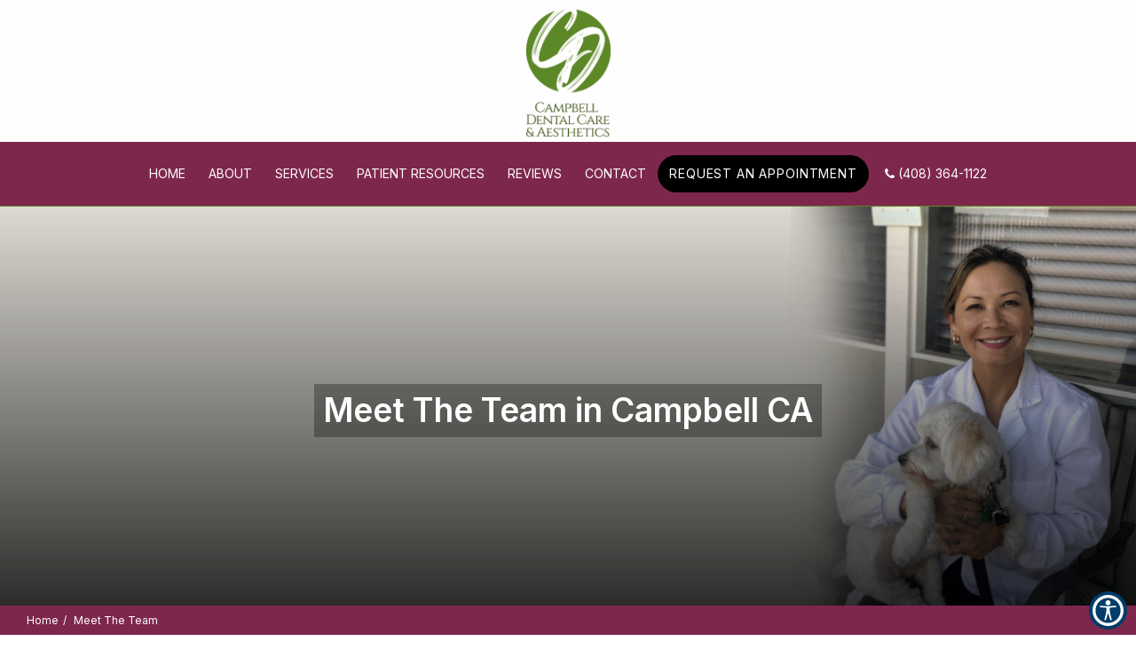

--- FILE ---
content_type: text/html; charset=UTF-8
request_url: https://www.campbelldentalcare.com/meet-the-team/
body_size: 88200
content:
<!DOCTYPE html>
<html lang="en" class="font-loaded">
<head>
<meta charset="utf-8">
<meta content="width=device-width, initial-scale=1.0" name="viewport">
<meta content="ie=edge" http-equiv="X-UA-Compatible">
<title>Meet The Team | Campbell Dental Care and Aesthetics Campbell, CA</title><meta content="website" property="og:type"><meta content="https://www.campbelldentalcare.com/meet-the-team/" property="og:url"><meta content="https://campbelldentalcare.com/wp-content/uploads/2025/08/campbell_dental_logo_copy_migrated.png" property="og:image">
<!-- Google tag (gtag.js) --><script async="" src="https://www.googletagmanager.com/gtag/js?id=G-7ZZQ05XKQV"></script><script>window.dataLayer = window.dataLayer || [];function gtag(){dataLayer.push(arguments);}gtag('js', new Date());gtag('config', 'G-7ZZQ05XKQV');</script>
<!-- Google Tag Manager --><script>(function(w,d,s,l,i){w[l]=w[l]||[];w[l].push({'gtm.start':new Date().getTime(),event:'gtm.js'});var f=d.getElementsByTagName(s)[0],j=d.createElement(s),dl=l!='dataLayer'?'&l='+l:'';j.async=true;j.src='https://www.googletagmanager.com/gtm.js?id='+i+dl;f.parentNode.insertBefore(j,f);})(window,document,'script','dataLayer','GTM-MDHQH6T3');</script><!-- End Google Tag Manager -->
<link href="https://campbelldentalcare.com/wp-content/uploads/2025/08/icelmabe3-bl5hm428bgj7hd5qsfqjo8ww_migrated.png" rel="icon" type="image/png">
<link defer href="https://campbelldentalcare.com/wp-content/uploads/2025/08/meet-the-team_migrated.css" rel="stylesheet">
<style id="app-styles"></style>
<style id="page-styles"></style>
<style>
       .font-loaded body {
          font-family: 'Inter';
       }
       .font-loaded body h1,h2,h3,h4,h5,h6 {
            font-family: 'Inter' !important;
        }
        </style>
<link href="https://fonts.googleapis.com/css2?family=Inter:wght@400;500;600;700&amp;display=swap" rel="stylesheet"><link href="https://fonts.googleapis.com/css2?family=Inter:wght@400;500;600;700&amp;display=swap" rel="stylesheet">
<link href="https://campbelldentalcare.com/wp-content/uploads/2025/08/output.2414b93f427a_migrated.css" rel="stylesheet" type="text/css"><link href="https://campbelldentalcare.com/wp-content/uploads/2025/08/link_underline_override_migrated.css" rel="stylesheet" type="text/css"><link href="https://cdnjs.cloudflare.com/ajax/libs/animate.css/4.1.1/animate.min.css" rel="stylesheet" type="text/css"><link href="https://campbelldentalcare.com/wp-content/uploads/2025/08/bootstrap-datepicker.min_migrated.css" rel="stylesheet" type="text/css"><link href="https://campbelldentalcare.com/wp-content/uploads/2025/08/style_nv7ejyl_migrated.css" rel="stylesheet" type="text/css"><meta name="description" content="Our caring team of dental professionals is excited to meet you! When you visit Campbell Dental Care, we will take the time to get to know you and understand your needs to help us provide you with personalized dental care in a warm, caring, and upbeat environment in which you can feel at ease">
<meta property="og:description" content="Our caring team of dental professionals is excited to meet you! When you visit Campbell Dental Care, we will take the time to get to know you and understand your needs to help us provide you with personalized dental care in a warm, caring, and upbeat environment in which you can feel at ease">
<meta name="keywords" content=" Campbell, CA, ">
<link rel="canonical" href="https://www.campbelldentalcare.com/meet-the-team/">
<script type="application/ld+json">{"@id": "https://www.campbelldentalcare.com", "url": "https://www.campbelldentalcare.com", "name": "Campbell Dental Care and Aesthetics", "@type": "Dentist", "image": "https://campbelldentalcare.com/wp-content/uploads/2025/08/campbell_dental_logo_copy_migrated.png", "address": {"@type": "PostalAddress", "postalCode": "95008", "addressRegion": "CA", "streetAddress": "1570 LA Pradera Drive", "addressCountry": "United States", "addressLocality": "Campbell, CA"}, "@context": "http://schema.org", "location": {"geo": {"@type": "GeoCoordinates", "latitude": "37.2871093", "longitude": "-121.9780812"}, "@type": "Place"}, "telephone": "+1408-364-1122", "areaServed": [{"name": ["Campbell, CA"], "@type": "City"}], "department": [], "priceRange": "$$$", "contactPoint": [{"@type": "contactPoint", "telephone": "+1408-364-1122", "contactType": "Customer service"}, {"@type": "contactPoint", "telephone": "+1408-364-1122", "contactType": "Appointment booking "}], "aggregateRating": {"@type": "AggregateRating", "ratingValue": "5.0", "reviewCount": 3}, "openingHoursSpecification": [{"@type": "OpeningHoursSpecification", "opens": "8:00", "closes": "18:00", "dayOfWeek": ["Monday", "Tuesday", "Wednesday", "Thursday", "Friday"]}]}</script>
</head>
<body>
<div id="root">
<a href="#main-content" class="skip-link">Skip to Content</a>

<style>

body .wc6b48q #header .header__menu > li:hover ul {
    display: block !important;
    opacity: 1 !important;
    z-index: 10 !important;
    visibility: visible !important;
}

  @media(max-width:900px){
  #header > nav > ul li.dropdown.open .dropdown-menu {
      background: #7e274d;
  }
    .wa05t7 .col-md-6.doct-content {
      margin-bottom: 8%;
      margin-top: 2%;
    }

      section.container-fluid.page-banner.lozad.lozad-bg.bg-loaded {
          height: 250px !important;
          background-size: cover;
          background-position: right !important;
      }
  }


  @media (max-width: 900px) {
      .w1btoz1f .foot-sec .container-fluid > .row {
          display: flex;
          align-items: center;
          flex-direction: column;
      }
  }



        .skip-link {
    position: absolute;
    top: -40px;
    left: 10px;
    background: #fff;
    padding: 10px;
    z-index: 100;
  }
  .skip-link:focus {
    top: 10px;
  }


  .skip-link:focus {
    top: 10px;
    outline: 2px solid #000;
  }



  .inner-page-head.services {
      border-bottom: 0px solid #fff !important;
  }


  .thecontent img {
      display: none;
  }


  section.container-fluid.page-banner.lozad.lozad-bg.bg-loaded {
      background-size: cover;
      height: 450px;
  }

  .single-post-container {
      font-family: 'Open Sans' !important;
  }

  section.container-fluid.page-banner.lozad.lozad-bg.bg-loaded h1 {
      color: #fff;
  }

  .blog-thumbnail img {
      object-position: top;
      width: 100%;
      height: 280px !important;
      object-fit: cover;
      object-position: top;
  }

  .w93rd8k {
      width: 100%;
      height: unset !important;
  }

  .w14dc26g {
      width: 100%;
      height: max-content !important;
  }

  .post-meta {
      display: none;
  }

  .post-title {
      display: none;

  }
  @media(max-width:900px){
  section.container-fluid.page-banner.lozad.lozad-bg.bg-loaded {
      height: 250px !important;
      background-size: cover;
  }

  .single-post-wrapper {
      display: flex;
      max-width: 100% !important;
      margin: 0 auto;
      gap: 30px;
      flex-direction: column;
  }

  .single-post-container {
      width: 100% !important;
      background: #fff;
      padding: 20px;
      border-radius: 8px;
      box-shadow: 0 4px 10px rgba(0, 0, 0, 0.1);
      font-family: 'Open Sans';
  }

  aside.more-blogs {
      width: 100% !important;
  }
  }




        /* Transition effect for dropdown */
        .dropdown-menu {
          transition: visibility 0.2s, opacity 0.2s, transform 0.2s;
        }
        a:focus-visible {
          outline: 2px solid #007bff;
          /* background-color: #f8f9fa; */
          color: #007bff;
        }
         /* Highlight focused dropdown items */
         a:focus-visible {
          outline: 2px solid #007bff;
          /* background-color: #f8f9fa; */
          color: #007bff;
        }
         button:focus-visible {
          outline: 2px solid #007bff;
          background-color: #f8f9fa;
          color: #007bff;
        }
         /* Highlight focused dropdown items */
         button:focus-visible {
          outline: 2px solid #007bff;
          background-color: #f8f9fa;
          color: #007bff;
        }



   /* Base hidden state */
  #header > nav > ul > li.header__submenu.dropdown > .dropdown-menu {
    top: 32px;
    display: block;
    border-top: 1px solid #254598;
    transform: translateY(30px);
    opacity: 0;
    visibility: hidden;
    transition: transform 0.3s ease, opacity 0.3s ease, visibility 0.3s ease;
  }

           @media (min-width: 769px) {
      .wc6b48q #header .header__submenu:hover .header__submenu__list {
          top: 2px !important;
      }
  }

  /* Shown state when .open is applied to parent */
  #header > nav >  ul li.dropdown.open .dropdown-menu {
    transform: translateY(0px);
    opacity: 1;
    visibility: visible;
  }

  /* General dropdown styling */
  .dropdown-menu,
  .SuperSubMenu-1 {
    display: none;
    position: absolute;
    background-color: #fff;
    z-index: 1000;
    min-width: 200px;
    padding: 10px 0;
    box-shadow: 0 4px 8px rgba(0, 0, 0, 0.1);
  }

  /* Optional submenu hover fallback */
  .dropdown:hover > .dropdown-menu,
  .dropdown:hover > .SuperSubMenu-1 {
    display: block;
  }

  .dropdown-menu > li > a {
    white-space: normal !important;
  }

  /* Support for other submenus */
  header > section > div.header-top > div.header-container > div.center-section > ul > li.dropdown.header-links:hover .subMenu-1 {
    display: block !important;
  }

  header > section > div > div > div.right-section > div.menu__nav > ul > li > ul > li:hover .SuperSubMenu-1 {
    display: block !important;
  }

  header > section > div > div > div.right-section > div.menu__nav > ul > li:hover .subMenu-1 {
    display: block !important;
  }


  .dropdown-menu {
          transition: visibility 0.2s, opacity 0.2s, transform 0.2s;
        }
        a:focus-visible {
          outline: 2px solid #007bff;
          /* background-color: #f8f9fa; */
          color: #007bff;
        }
         /* Highlight focused dropdown items */
         a:focus-visible {
          outline: 2px solid #007bff;
          /* background-color: #f8f9fa; */
          color: #007bff;
        }
         button:focus-visible {
          outline: 2px solid #007bff;
          background-color: #f8f9fa;
          color: #007bff;
        }
         /* Highlight focused dropdown items */
         button:focus-visible {
          outline: 2px solid #007bff;
          background-color: #f8f9fa;
          color: #007bff;
        }
</style>

<div class="componentId-2 common-header" style="position:relative">
  <div>
    <section
      class="wc6b48q"
      style="--wc6b48q-0:null;--wc6b48q-1:30px;--wc6b48q-2:#608720;--wc6b48q-3:#7e274d;--wc6b48q-4:#7e274d;--wc6b48q-5:98px;--wc6b48q-6:#7e274d;--wc6b48q-7:#608720;--wc6b48q-8:#fffefe;--wc6b48q-9:#7e274d;--wc6b48q-10:#608720;--wc6b48q-11:#608720;--wc6b48q-13:#7e274d;--wc6b48q-14:#608720;--wc6b48q-16:#fffefe;--wc6b48q-17:#608720;--wc6b48q-20:#7e274d;--wc6b48q-21:#fffefe;--wc6b48q-23:#7e274d;--wc6b48q-26:fixed;--wc6b48q-27:100%;--wc6b48q-29:center;--wc6b48q-30:80px;--wc6b48q-32:90px !important;--wc6b48q-33:#7e274d;--wc6b48q-34:1px solid #608720;--wc6b48q-37:#608720;--wc6b48q-38:#7e274d;--wc6b48q-42:163px;--wc6b48q-43:block"
    >
      <header id="header">
        <div class="header__top">
          <div class="header__logo">
            <a href="/"
              ><img decoding="async"
                alt="Brand Logo"
                class="img-responsive builder-editable-elements elementId-2-1"
                data-src="https://www.campbelldentalcare.com/wp-content/uploads/2025/12/Dentist-Campbell-CA-Campbell-Dental-Care-Aesthetics-scaled.webp"
                src="https://www.campbelldentalcare.com/wp-content/uploads/2025/12/Dentist-Campbell-CA-Campbell-Dental-Care-Aesthetics-scaled.webp"
                title="Brand Logo"
            /></a>
          </div>
        </div>
        <a aria-label="hamburger" class="hamburger" href="#"
          ><span></span><span></span><span></span><span></span
        ></a>
        <nav class="header inner">
          <ul class="header__menu">
            <li>
              <a
                aria-label="Home"
                class="parent-a builder-editable-elements elementId-2-2"
                href="/"
                >Home</a
              >
            </li>
            <li class="header__submenu dropdown">
              <a
                aria-label="About "
                class="dropdown-toggle parent-a builder-editable-elements elementId-2-3"
                href="#"
                >About
              </a>
              <ul class="header__submenu__list dropdown-menu">
                <li>
                  <a
                    aria-label="Meet The Doctors"
                    class="child-a builder-editable-elements elementId-2-4"
                    href="/meet-the-doctors"
                    >Meet The Doctors</a
                  >
                </li>
                <li>
                  <a
                    aria-label="Meet The Team"
                    class="child-a builder-editable-elements elementId-2-5"
                    href="/meet-the-team"
                    >Meet The Team</a
                  >
                </li>
              </ul>
            </li>
            <li class="header__submenu dropdown">
              <a
                aria-label="Services"
                class="dropdown-toggle parent-a builder-editable-elements elementId-2-6"
                href="#"
                >Services</a
              >
              <ul class="header__submenu__list dropdown-menu">
                <li>
                  <a
                    aria-label="Implants"
                    class="child-a builder-editable-elements elementId-2-7"
                    href="/specialty/implants-campbell-ca"
                    >Implants</a
                  >
                </li>
                <li>
                  <a
                    aria-label="Orthodontics"
                    class="child-a builder-editable-elements elementId-2-8"
                    href="/specialty/orthodontics-campbell-ca"
                    >Orthodontics</a
                  >
                </li>
                <li>
                  <a
                    aria-label="Botox And Fillers"
                    class="child-a builder-editable-elements elementId-2-9"
                    href="/specialty/botox-and-fillers-campbell-ca"
                    >Botox And Fillers</a
                  >
                </li>
                <li>
                  <a
                    aria-label="Root Canals"
                    class="child-a builder-editable-elements elementId-2-10"
                    href="/specialty/root-canals-campbell-ca"
                    >Root Canals</a
                  >
                </li>
                <li>
                  <a
                    aria-label="Cosmetic Dentistry"
                    class="child-a builder-editable-elements elementId-2-11"
                    href="/specialty/cosmetic-dentistry-campbell-ca"
                    >Cosmetic Dentistry</a
                  >
                </li>
                <li>
                  <a
                    aria-label="Veneers"
                    class="child-a builder-editable-elements elementId-2-12"
                    href="/specialty/veneers-campbell-ca"
                    >Veneers</a
                  >
                </li>
                <li>
                  <a
                    aria-label="Periodontics"
                    class="child-a builder-editable-elements elementId-2-13"
                    href="/specialty/periodontics-campbell-ca"
                    >Periodontics</a
                  >
                </li>
                <li>
                  <a
                    aria-label="Crowns And Bridges"
                    class="child-a builder-editable-elements elementId-2-14"
                    href="/specialty/crowns-and-bridges-campbell-ca"
                    >Crowns And Bridges</a
                  >
                </li>
                <li>
                  <a
                    aria-label="Oral Surgery"
                    class="child-a builder-editable-elements elementId-2-15"
                    href="/specialty/oral-surgery-campbell-ca"
                    >Oral Surgery</a
                  >
                </li>
                <li>
                  <a
                    aria-label="Sedation Dentistry"
                    class="child-a builder-editable-elements elementId-2-16"
                    href="/specialty/sedation-dentistry-campbell-ca"
                    >Sedation Dentistry</a
                  >
                </li>
              </ul>
            </li>
            <li class="header__submenu dropdown">
              <a
                aria-label="Patient Resources"
                class="dropdown-toggle parent-a builder-editable-elements elementId-2-17"
                href="#"
                >Patient Resources</a
              >
              <ul class="header__submenu__list dropdown-menu">
                <li>
                  <a
                    aria-label="Financial Options"
                    class="child-a builder-editable-elements elementId-2-18"
                    href="/financial-options"
                    >Financial Options</a
                  >
                </li>
                <li>
                  <a
                    aria-label="Patient Forms"
                    class="child-a builder-editable-elements elementId-2-19"
                    href="/patient-forms"
                    >Patient Forms</a
                  >
                </li>
                <li>
                  <a
                    aria-label="Gallery"
                    class="child-a builder-editable-elements elementId-2-20"
                    href="/gallery"
                    >Gallery</a
                  >
                </li>
                <li>
                  <a
                    aria-label="Special Offers"
                    class="child-a builder-editable-elements elementId-2-21"
                    href="/special-offers"
                    >Special Offers</a
                  >
                </li>
              </ul>
            </li>
            <li>
              <a
                aria-label="Reviews"
                class="parent-a builder-editable-elements elementId-2-22"
                href="/reviews"
                >Reviews</a
              >
            </li>
            <li>
              <a
                aria-label="Contact"
                class="parent-a builder-editable-elements elementId-2-23"
                href="/contact"
                >Contact</a
              >
            </li>
            <li>
              <a
                href="/request-an-appointment"
                target="_self"
                aria-label="Request an Appointment"
                class="button button--primary action-button"
                ><span class="builder-editable-elements elementId-2-24"
                  >Request an Appointment</span
                ></a
              >
            </li>
            <li>
              <a
                aria-label="408-364-1122"
                class="call-btn2 builder-editable-elements elementId-2-25"
                href="tel:408-364-1122"
                ><i class="fa fa-phone"></i>
                <!-- -->(408) 364-1122</a
              >
            </li>
          </ul>
        </nav>
      </header>
      <div class="margin-top"></div>
    </section>
  </div>
</div>

<script>

  document.addEventListener("DOMContentLoaded", function () {


  var h1Elements = document.querySelectorAll('h2');

  h1Elements.forEach(function(h1Element) {
      var h2Element = document.createElement('h3');

      h2Element.innerHTML = h1Element.innerHTML;

      if (h1Element.hasAttribute('class')) {
          h2Element.setAttribute('class', h1Element.getAttribute('class'));
      }

      h1Element.parentNode.replaceChild(h2Element, h1Element);
  });



  ////////////////


////


document.querySelectorAll('a[href="#"]').forEach(link => {
  link.removeAttribute('href');
});


////


  setTimeout(() => {
  document.body.innerHTML = document.body.innerHTML.replace(/,(\s*CA)/gi, " $1");
}, 1000);


////
// Skip homepage

setTimeout(() => {
if (
  window.location.pathname !== "/" &&
  !window.location.pathname.includes("reviews") &&
  !window.location.pathname.includes("meet-the-doctors")
) {
  var targetElement = document.querySelector('main h3:first-of-type');

  if (targetElement) {
    var strongEl = targetElement.querySelector('strong');
    var el = strongEl || targetElement;
    var text = el.textContent.trim();

    // Remove punctuation temporarily (!, ?)
    const punctMatch = text.match(/[!?]+/g);
    text = text.replace(/[!?]+/g, "").trim();

    // --- Skip modification if text already has "in Campbell, CA" or "in Campbell WA" ---
    if (/in\s+Campbell\s*,\s*CA/i.test(text) || /in\s+Campbell\s+Ca/i.test(text)) {
      // Do nothing
    } 
    else {
      // --- Handle comma version if present but missing "in" ---
      if (/Campbell\s*,\s*CA/i.test(text)) {
        text = text.replace(/Campbell\s*,\s*CA/gi, "in Campbell CA");
      }
      // Case 2: If text contains "Campbell CA" but missing "in"
      else if (/Campbell\s+CA/i.test(text)) {
        text = text.replace(/Campbell\s+CA/i, "in Campbell CA");
      }
      // Case 3: If it ends with "Woodstock"
      else if (/Campbell$/i.test(text)) {
        text = text.replace(/Campbell$/i, "in Campbell CA");
      }
      // Case 4: Otherwise, append "in Campbell CA" at the end
      else {
        text += " in Campbell CA";
      }
    }

    // Re-append punctuation marks (if any)
    if (punctMatch) {
      text += punctMatch.join('');
    }

    el.textContent = text.trim();
  }
}

}, 1000);

    
/////////////



    if (!window.location.href.includes("axghe")) {
  const searchTerms = [
    `Dental implants`,
    `Orthodontics`,
    `Botox`,
    `Root canal treatment`,  
    `Cosmetic dentistry`,
    `Dental veneers`,
    `Periodontics`,
    `crown`,
    `Oral surgery`,
    `Dental anxiety`,

  ];

  function escapeRegex(str) {
    return str.replace(/[.*+?^${}()|[\]\\]/g, "\\$&");
  }

  function buildPattern(term) {
    const parts = term.trim().split(/\s+/).map(escapeRegex);
    return parts.join("[\\s\\u00A0]+"); // match regular or non-breaking spaces
  }

  const paragraphs = document.querySelectorAll("p");
  let done = false;

  for (const p of paragraphs) {
    if (done) break;

    // Skip paragraphs that already contain a link with "in Campbell CA"
    if (p.querySelector('a[href="/"]')?.textContent.match(/in\s+Campbell[,]?\s*CA/i)) {
      continue;
    }

    const walker = document.createTreeWalker(p, NodeFilter.SHOW_TEXT, null, false);
    let node;
    while ((node = walker.nextNode())) {
      if (done) break;
      const text = node.nodeValue;
      if (!text || !text.trim()) continue;

      for (const term of searchTerms) {
        const pat = buildPattern(term);
        const regex = new RegExp(pat, "i");

        if (regex.test(text)) {
          // Check if the text already includes "in Lakewood CO"
          const replacement = text.replace(regex, (match) => {
            if (/in\s+Campbell[,]?\s*CA/i.test(match)) {
              // already has "in Campbell CA"
              return `<a href="/">${match}</a>`;
            } else {
              return `<a href="/">${match} in Campbell CA</a>`;
            }
          });

          const frag = document.createElement("span");
          frag.innerHTML = replacement;
          node.parentNode.replaceChild(frag, node);
          done = true;
          break;
        }
      }
    }
  }
}


//////////


if (!window.location.href.includes("specialty")) {
  var targetElement = document.querySelector(".page-banner h1");

  if (targetElement) {
    let text = targetElement.textContent.trim();

    // Remove punctuation temporarily (!, ?)
    const punctMatch = text.match(/[!?]+/g);
    text = text.replace(/[!?]+/g, "").trim();

    // --- Skip modification if text already has "in Campbell, WA" or "in Campbell CA" ---
    if (/in\s+Campbell\s*,\s*WA/i.test(text) || /in\s+Campbell\s+WA/i.test(text)) {
      // Do nothing — already formatted correctly
    } 
    else {
      // --- Handle comma version if present but missing "in" ---
      if (/Campbell\s*,\s*CA/i.test(text)) {
        text = text.replace(/Campbell\s*,\s*CA/gi, "in Campbell CA");
      }
      // Case 2: If text contains "Campbell WA" but missing "in" → add "in" before it
      else if (/Campbell\s+CA/i.test(text)) {
        text = text.replace(/Campbell\s+CA/i, "in Campbell CA");
      }
      // Case 3: If it ends with "Campbell" → add "in" before it and "CA" after it
      else if (/Campbell$/i.test(text)) {
        text = text.replace(/Campbell$/i, "in Campbell CA");
      }
      // Case 4: Otherwise, append "in Campbell, CA" at the end
      else {
        text += " in Campbell CA";
      }
    }

    // Re-append punctuation marks (if any)
    if (punctMatch) {
      text += punctMatch.join('');
    }

    targetElement.textContent = text.trim();
  }
}




//////////////////




  setTimeout(() => {
  const mapContainers = document.querySelectorAll(".location-container");
  const container = mapContainers[1]; 

  if (container) {
    // Remove any inner divs with IDs starting with "iframe-loc"
    const oldDiv = container.querySelector('div[id^="iframe-loc"]');
    if (oldDiv) oldDiv.remove();

    // Skip if already added
    const existingIframe = container.querySelector("iframe");
    const existingOverlay = container.querySelector("a[data-map-overlay]");

    if (!existingIframe && !existingOverlay) {
      container.style.position = "relative";

      // ✅ Create iframe
      const iframe = document.createElement("iframe");
      iframe.src =
        "https://www.google.com/maps/embed?pb=!1m14!1m8!1m3!1d1328.6098539440225!2d-121.97925064666931!3d37.28679239876714!3m2!1i1024!2i768!4f13.1!3m3!1m2!1s0x808e354ef11a5ac1%3A0x75721e5566917294!2sCampbell%20Dental%20Care%20and%20Aesthetics!5e0!3m2!1sen!2sin!4v1765867500378!5m2!1sen!2sin";
      iframe.style.width = "100%";
      iframe.style.height = "400px";
      iframe.style.border = "0";
      iframe.setAttribute("allowfullscreen", "");
      iframe.setAttribute("loading", "lazy");
      iframe.setAttribute("referrerpolicy", "no-referrer-when-downgrade");

      // ✅ Transparent overlay link
      const overlayLink = document.createElement("a");
      overlayLink.href = "https://maps.app.goo.gl/FqwDU7rcnThQQgTu7";
      overlayLink.target = "_blank";
      overlayLink.rel = "noopener noreferrer";
      overlayLink.dataset.mapOverlay = "true";
      Object.assign(overlayLink.style, {
        position: "absolute",
        top: "0",
        left: "0",
        width: "100%",
        height: "100%",
        zIndex: "10",
        cursor: "pointer",
        background: "transparent",
      });

      // ✅ Add both
      container.appendChild(iframe);
      container.appendChild(overlayLink);
    }
  }

    }, 2000);


//////



   document.querySelectorAll("img[data-src]").forEach((img) => {
    if (!img.getAttribute("src")) {
      img.setAttribute("src", img.getAttribute("data-src"));
    }
  });

  // --- 2️⃣ Handle background images (data-background or data-background-gradient) ---
  const lazyBackgrounds = document.querySelectorAll("[data-background], [data-background-gradient]");

  lazyBackgrounds.forEach((el) => {
    // Use data-background-gradient first if available
    const bgGradient = el.getAttribute("data-background-gradient");
    const bgImage = el.getAttribute("data-background");

    if (bgGradient) {
      el.style.backgroundImage = bgGradient;
    } else if (bgImage) {
      el.style.backgroundImage = `url(${bgImage})`;
    }

    // Optional: add a class once background is set (for fade-in or debugging)
    el.classList.add("bg-loaded");
  });


///////

    

    function addAriaLabelToBlank() {
      const elements = document.querySelectorAll('a, button');

      elements.forEach(element => {
        const textContent = element.textContent.trim();

        if (!textContent) return;

        const opensInNewTab = element.hasAttribute('target') && element.getAttribute('target') === '_blank';
        let ariaLabel;

        if (opensInNewTab) {
          ariaLabel = `${textContent} This link opens in a new tab`;
        } else {
          ariaLabel = `${textContent} button`;
          element.setAttribute('role', 'button');
        }

        if (ariaLabel) {
          element.setAttribute('aria-label', ariaLabel);
        }
      });

      console.log("aria changed");
    }

    addAriaLabelToBlank();



   const main = document.querySelector('main');
    if (main) {
      main.setAttribute('tabindex', '-1');
    }


  document.querySelector('main').id = 'main-content';




  document.querySelectorAll('h1, h2, h3').forEach(el => {
    if (!el.textContent.trim()) {
      el.remove();
    }
  });







  const heading = document.querySelector('.page-banner h1');
  if (heading) {
    heading.textContent = heading.textContent.replace(',', '');
  }



  $("#location > div > div > div:nth-child(3) > div > div.action.loc-box-app").html(`<a href="/request-an-appointment" target="_self" aria-label="Request An Appointment" ><div class="action button"><span class="builder-editable-elements elementId-4-23">Request An Appointment</span></div></a>`);



    document.querySelector('nav').setAttribute('role', 'navigation');
    $('.breadcrumb').attr("role", "navigation");
    $('.reviews-top .container span.star-rating').attr("aria-label", "Rated 5 out of 5 stars");
    $(".page-banner").attr('role', 'img');


    $(".success-message__text, main > #navigation, #appointment, .rte-content, .success-message, .nivedh, .container-location-1030 .location-wrap h5, #messages > div:nth-child(1) > div > h3, h4.modal-title, #reviewModal").remove();



  const dropdownToggles = document.querySelectorAll(".dropdown-toggle");

  // Close all dropdown and super submenus
  function closeAllDropdowns() {
    document.querySelectorAll(".dropdown-menu, .SuperSubMenu-1").forEach(menu => {
      const parent = menu.closest(".dropdown");
      if (parent) parent.classList.remove("open");
      menu.style.display = "none";
    });

    document.querySelectorAll(".dropdown-toggle").forEach(toggle => {
      toggle.setAttribute("aria-expanded", "false");
    });
  }

  // Open a specific dropdown or submenu
  function openDropdown(dropdown) {
    const menu = dropdown.querySelector(".dropdown-menu, .SuperSubMenu-1");
    if (menu) {
      menu.style.display = "block";
      dropdown.classList.add("open"); // Add animation class
      const toggle = dropdown.querySelector(".dropdown-toggle");
      if (toggle) toggle.setAttribute("aria-expanded", "true");
    }
  }

  // Toggle dropdown or sub-submenu on click/focus/keyboard
  dropdownToggles.forEach(toggle => {
    const dropdown = toggle.closest(".dropdown");
    const menu = dropdown?.querySelector(".dropdown-menu, .SuperSubMenu-1");
    if (!dropdown || !menu) return;

    // Click
    toggle.addEventListener("click", (e) => {
      e.preventDefault();
      const isOpen = menu.style.display === "block";

      // Close other menus
      document.querySelectorAll(".dropdown-menu, .SuperSubMenu-1").forEach(m => {
        if (m !== menu) {
          const parent = m.closest(".dropdown");
          if (parent) parent.classList.remove("open");
          m.style.display = "none";
        }
      });
      document.querySelectorAll(".dropdown-toggle").forEach(t => {
        if (t !== toggle) t.setAttribute("aria-expanded", "false");
      });

      if (!isOpen) openDropdown(dropdown);
      else {
        menu.style.display = "none";
        dropdown.classList.remove("open");
        toggle.setAttribute("aria-expanded", "false");
      }
    });

    // Focus
    toggle.addEventListener("focus", () => {
      openDropdown(dropdown);
    });

    // Keyboard toggle
    toggle.addEventListener("keydown", (e) => {
      if (e.key === "Enter" || e.key === " ") {
        e.preventDefault();
        const isOpen = menu.style.display === "block";
        closeAllDropdowns();
        if (!isOpen) openDropdown(dropdown);
      }
    });
  });

  // Keyboard navigation inside all menus
  document.querySelectorAll(".dropdown-menu a, .SuperSubMenu-1 a").forEach(link => {
    link.addEventListener("keydown", (e) => {
      const menu = link.closest(".dropdown-menu, .SuperSubMenu-1");
      const items = Array.from(menu.querySelectorAll("a"));
      const index = items.indexOf(link);

      if (e.key === "ArrowDown") {
        e.preventDefault();
        items[(index + 1) % items.length].focus();
      }
      if (e.key === "ArrowUp") {
        e.preventDefault();
        items[(index - 1 + items.length) % items.length].focus();
      }
      if (e.key === "Escape") {
        const dropdown = link.closest(".dropdown");
        const toggle = dropdown.querySelector(".dropdown-toggle");
        closeAllDropdowns();
        toggle?.focus();
      }
    });
  });

  // Close all dropdowns if clicked outside
  document.addEventListener("click", (e) => {
    if (!e.target.closest(".dropdown")) {
      closeAllDropdowns();
    }
  });

  // Close all dropdowns if focus moves outside
  document.addEventListener("focusin", (e) => {
    if (!e.target.closest(".dropdown")) {
      closeAllDropdowns();
    }
  });





  });
</script>
<main><div class="componentId-4" style="position:relative"><div><section class="wt5ddcr" style="--wt5ddcr-0:100%50%;--wt5ddcr-1:center;--wt5ddcr-2:center;--wt5ddcr-3:white"><section class="container-fluid page-banner lozad lozad-bg" data-background-gradient="linear-gradient(to top, #000000CC, transparent), url(https://campbelldentalcare.com/wp-content/uploads/2025/08/banj_1kdc_migrated.jpg)" style=""><h1 class="builder-editable-elements elementId-4-1">Meet The Team</h1></section></section></div></div><div class="componentId-12" style="position:relative"><div><section class="w1kyzj97" style="--w1kyzj97-0:#7e274d;--w1kyzj97-1:#ffffffFF"><section class="container-fluid content-breadcrum"><div class="container"><div class="row"><div class="col-md-7"><ol class="breadcrumb"><li class="active"><a class="breadcrum_link builder-editable-elements elementId-12-1" href="https://www.campbelldentalcare.com">Home</a></li><li class="builder-editable-elements elementId-12-2">meet the team</li></ol></div></div></div></section></section></div></div><div class="componentId-13" style="position:relative">
  <div>
    <div class="not-editable">
      <div class="builder-editable-elements elementId-13-27">
        <div
          class="not-editable container"
          style="padding-top: 30px!important;     padding-bottom: 30px !important;"
        >
          <h3 class="builder-editable-elements elementId-13-1">
            Meet Our Team
          </h3>
          <p class="builder-editable-elements elementId-13-2">
            Our <a href="/">caring team of dental professionals in Campbell CA</a> is excited to meet you! When
            you visit Campbell Dental Care, we will take the time to get to know
            you and understand your needs to help us provide you with
            personalized dental care in a warm, caring, and upbeat environment
            in which you can feel at ease. Please visit or call us at
            408-364-1122 today to make your appointment with our dentist and
            learn more about dental care in Campbell, California. We look
            forward to helping you care for your smile.
          </p>
          <br />
          <!-- <div class="row"> <div class="col-md-2"> <img decoding="async" class="img-responsive" src="https://gp-assets-1.growthplug.com/website_files/4931/female_doctor.jpeg"/> </div> <div class="col-md-10"> <h3>Girlie Aragon &ndash; Office Manager</h3> <p style="font-size:16px !important"> Girlie&rsquo;s career in dentistry started over 20 years ago and she was lucky enough to find her way to our office (but really, we are the lucky ones). For over 10 years, Girlie has supported the office in many ways, including being a new patient concierge and a treatment and patient care specialist. She specializes in dental insurance and patient care financing. Girlie loves providing exceptional customer service for our patients and working with our dentist and team. When she&rsquo;s not at the office, Girlie loves hiking, traveling, and going on road trips with family and friends.</p> </div> </div>
<br> -->
          <div class="row builder-editable-elements elementId-13-3">
            <div class="col-md-2 builder-editable-elements elementId-13-4">
              <img decoding="async"
                alt="Campbell Dental Care and Aesthetics"
                class="img-responsive builder-editable-elements elementId-13-5"
                data-src="https://campbelldentalcare.com/wp-content/uploads/2025/08/female_doctor_migrated.jpeg"
                src=""
                title="Campbell Dental Care and Aesthetics"
              />
            </div>
            <div class="col-md-10 builder-editable-elements elementId-13-6">
              <h3 class="builder-editable-elements elementId-13-7">
                Stacie – Registered Dental Assistant, RDA
              </h3>
              <p
                class="builder-editable-elements elementId-13-8"
                style="font-size:16px !important"
              ></p>
              <p>
                <span
                  class="builder-editable-elements elementId-13-9"
                  data-contrast="none"
                  >Stacie has been in the dental field for over 20 </span
                ><span
                  class="builder-editable-elements elementId-13-10"
                  data-contrast="none"
                  >years, and</span
                ><span
                  class="builder-editable-elements elementId-13-11"
                  data-contrast="none"
                >
                  she loves being a part of our team. X-ray and coronal
                  polishing </span
                ><span
                  class="builder-editable-elements elementId-13-12"
                  data-contrast="none"
                  >certified, Stacie</span
                ><span
                  class="builder-editable-elements elementId-13-13"
                  data-contrast="none"
                >
                  is on top of everything and helps make the practice run
                  smoother. </span
                ><span
                  class="builder-editable-elements elementId-13-14"
                  data-contrast="none"
                  >Because of this, she</span
                ><span
                  class="builder-editable-elements elementId-13-15"
                  data-contrast="none"
                >
                  is an essential asset to our </span
                ><span
                  class="builder-editable-elements elementId-13-16"
                  data-contrast="none"
                  >team.</span
                >
              </p>
              <p>
                <span
                  class="builder-editable-elements elementId-13-17"
                  data-contrast="none"
                  >Stacie</span
                ><span
                  class="builder-editable-elements elementId-13-18"
                  data-contrast="none"
                >
                  loves getting to know our dental family and giving them all
                  the </span
                ><span
                  class="builder-editable-elements elementId-13-19"
                  data-contrast="none"
                  >information</span
                ><span
                  class="builder-editable-elements elementId-13-20"
                  data-contrast="none"
                >
                  they need to take care of their smiles. Stacie has three
                  beautiful children. In her spare time, Stacie loves swimming
                  and hiking.</span
                >
              </p>
              <br />
            </div>
          </div>
          <!-- <div class="row"> <div class="col-md-2"> <img decoding="async" class="img-responsive" src="https://gp-assets-1.growthplug.com/website_files/4931/female_doctor.jpeg"/> </div> <div class="col-md-10"> <h3>Jasmine Alethea Balcazar &ndash; Dental Assistant</h3> <p style="font-size:16px !important">Jasmine graduated from high school in 2012 and attended Job Corps to receive training for dental assisting. She plans on receiving further schooling in the future. Jasmine is the newest member of our team. She loves the environment in our office and looks forward to learning a lot from our skilled team and dentist. Jasmine loves how particular Dr. Catalina Phan is with her work and interactions with our patients. Jasmine has a big family that is expanding in Fresno. When not in the office, Jasmine enjoys the outdoors hiking, swimming, and just being in the sun.</p> </div> </div> -->
          <!-- div class="row"> <div class="col-md-2"> <img decoding="async" class="img-responsive" src="https://gp-assets-1.growthplug.com/website_files/4931/female_doctor.jpeg"/> </div> <div class="col-md-10"> <h3>Cynthia &ndash; Office Manager</h3> <p style="font-size:16px !important">Bio coming soon</p> </div> </div -->
          <br />
          <div class="row builder-editable-elements elementId-13-21">
            <div class="col-md-2 builder-editable-elements elementId-13-22">
              <img decoding="async"
                alt="Campbell Dental Care and Aesthetics"
                class="img-responsive builder-editable-elements elementId-13-23"
                data-src="https://campbelldentalcare.com/wp-content/uploads/2025/08/female_doctor_migrated.jpeg"
                src=""
                title="Campbell Dental Care and Aesthetics"
              />
            </div>
            <div class="col-md-10 builder-editable-elements elementId-13-24">
              <h3 class="builder-editable-elements elementId-13-25">
                Megan – Office Manager
              </h3>
              <p
                class="builder-editable-elements elementId-13-26"
                style="font-size:16px !important"
              >
                Bio coming soon
              </p>
            </div>
          </div>
        </div>
      </div>
      <div class="jsx-parser"></div>
    </div>
  </div>
</div><div class="componentId-9" style="position:relative"><div><section class="ws3prjf" style="--ws3prjf-0:linear-gradient(
      180deg,
      #7e274dFF,
      #608720FF);--ws3prjf-1:#7e274dFF;--ws3prjf-2:#608720FF;--ws3prjf-4:#608720FF;--ws3prjf-7:#fffefe;--ws3prjf-8:0px;--ws3prjf-9:#7e274dFF;--ws3prjf-12:#608720FF"><section class="location-container" id="location"><div class="container-location-1030"><div class="row location-picker" data-location="4913"><div class="col-md-4"><div class="location-wrap"><div class="location-icon-wrap"><i class="fa fa-globe"></i></div><h3 class="title builder-editable-elements elementId-9-1">Location</h3><p class="info inf add-split-javascript builder-editable-elements elementId-9-2">1570 LA Pradera Drive, <!-- --> <br>Campbell, CA 95008</p><p style="font-size:13px;color:#666"></p></div></div><div class="col-md-4"><div class="location-wrap"><div class="location-icon-wrap"><i class="fa fa-clock-o"></i></div><h3 class="title builder-editable-elements elementId-9-3">Office Hours</h3><p class="info builder-editable-elements elementId-9-4">MON<span class="pull-right builder-editable-elements elementId-9-5">Appointment Only</span></p><p class="info builder-editable-elements elementId-9-6">TUE<span class="pull-right builder-editable-elements elementId-9-7">8:00 am - 6:00 pm</span></p><p class="info builder-editable-elements elementId-9-8">WED<span class="pull-right builder-editable-elements elementId-9-9">8:00 am - 6:00 pm</span></p><p class="info builder-editable-elements elementId-9-10">THU<span class="pull-right builder-editable-elements elementId-9-11">8:00 am - 6:00 pm</span></p><p class="info builder-editable-elements elementId-9-12">FRI<span class="pull-right builder-editable-elements elementId-9-13">Closed</span></p><p class="info builder-editable-elements elementId-9-14">SAT<span class="pull-right builder-editable-elements elementId-9-15">Closed</span></p><p class="info builder-editable-elements elementId-9-16">SUN<span class="pull-right builder-editable-elements elementId-9-17">Closed</span></p></div></div><div class="col-md-4"><div class="location-wrap"><div class="location-icon-wrap"><i class="fa fa-phone"></i></div><h3 class="title builder-editable-elements elementId-9-18">Get in Touch</h3><p class="info builder-editable-elements elementId-9-19">Email:<!-- --> <a aria-label="cphandds@yahoo.com" class="builder-editable-elements elementId-9-20" href="mailto:cphandds@yahoo.com"> <!-- -->cphandds@yahoo.com</a></p><p class="info builder-editable-elements elementId-9-21">Phone:<!-- --> <a aria-label="408-364-1122" class="builder-editable-elements elementId-9-22" href="tel:(408)%20364-1122"> <!-- -->(408) 364-1122</a></p><div class="action loc-box-app"><a aria-label="Request An Appointment" data-target="#appointment" data-toggle="modal" href="#" target="_self"><div class="action button"><span class="builder-editable-elements elementId-9-23">Request An Appointment</span></div></a></div></div></div></div></div></section></section></div></div><div class="componentId-10" style="position:relative"><div><div class="location-container" id="location-map1647345211181" style="width:100%;margin:0px"><div id="iframe-loc single-loc1647345211181" style="width:100%;height:400px"></div><a class="d1ux82he" href="http://www.google.com/maps/place/37.2871093,-121.9780812" target="_blank"><div class="ic57jij"></div><div class="doqgbre builder-editable-elements elementId-10-1">Directions</div></a></div></div></div></main><div class="componentId-9 common-footer" style="position:relative">
  <div>
    <section
      class="w1btoz1f"
      style="--w1btoz1f-0:#ffffffFF;--w1btoz1f-1:#608720FF;--w1btoz1f-2:#7e274dFF;--w1btoz1f-5:#608720FF"
    >
      <section class="foot-sec">
        <div class="footer__wrap">
          <div class="container-fluid">
            <div class="row">
              <div class="col-md-4">
                <div class="loc left_section">
                  <a aria-label="Logo" href="/"
                    ><img decoding="async"
                      alt="LOGO"
                      class="builder-editable-elements elementId-9-1"
                      data-src="https://www.campbelldentalcare.com/wp-content/uploads/2025/12/Dentist-Campbell-CA-Campbell-Dental-Care-Aesthetics-scaled.webp"
                      src="https://www.campbelldentalcare.com/wp-content/uploads/2025/12/Dentist-Campbell-CA-Campbell-Dental-Care-Aesthetics-scaled.webp"
                      title="LOGO"
                      width="250px"
                  /></a>
                </div>
              </div>
              <div class="col-md-8">
                <div class="row">
                  <div class="col-md-3 logo__footer"><ul></ul></div>
                  <div class="col-md-5">
                    <div class="hour__wrap">
                      <p class="info builder-editable-elements elementId-9-2">
                        1570 LA Pradera Drive<!-- -->
                        <br />Campbell, CA
                      </p>
                      <a
                        aria-label="408-364-1122"
                        class="info builder-editable-elements elementId-9-3"
                        href="tel:408-364-1122"
                        >Phone :
                        <!-- -->(408) 364-1122<!-- -->
                      </a>
                      <p class="info">
                        <a
                          aria-label="cphandds@yahoo.com"
                          class="builder-editable-elements elementId-9-4"
                          href="mailto:cphandds@yahoo.com"
                          >Email :
                          <!-- -->cphandds@yahoo.com</a
                        >
                      </p>
                    </div>
                  </div>
                  <div class="col-md-4">
                    <ul>
                      <li>
                        <a
                          aria-label="Privacy Policy"
                          class="builder-editable-elements elementId-9-5"
                          href="/privacy-policy/"
                          >Privacy Policy</a
                        >
                      </li>
                      <li>
                        <a
                          aria-label="Terms and Conditions"
                          class="builder-editable-elements elementId-9-6"
                          href="/terms-and-conditions/"
                          >Terms and Conditions</a
                        >
                      </li>
                      <li>
                        <a
                          aria-label="Accessibility Statement"
                          class="builder-editable-elements elementId-9-7"
                          href="/accessibility-statement/"
                          >Accessibility Statement</a
                        >
                      </li>
                    </ul>
                  </div>
                </div>
              </div>
            </div>
          </div>
          <div class="row">
            <ul class="footer__legal wow fadeInUp p10">
              <li class="builder-editable-elements elementId-9-8">
                © Copyright<!-- -->
                <span
                  class="copyright_year builder-editable-elements elementId-9-9"
                  >2025</span
                >
              </li>
            </ul>
            <div class="social-io pull-right p10">
              <div class="ss">
                <div class="col-md-3 social-icon-container">
                  <a
                    aria-label="Google"
                    data-placement="bottom"
                    href="https://www.google.com/maps/place/Campbell+Dental+Care+and+Aesthetics/@37.2871839,-121.9781928,15z/data=!4m5!3m4!1s0x0:0x75721e5566917294!8m2!3d37.2871839!4d-121.9781928?sa=X&amp;ved=0ahUKEwjm64OhwprTAhVIyVQKHW0jCr0Q_BIIlAEwCg&amp;shorturl=1"
                    target="_blank"
                    ><i class="fa fa fa-google"></i
                  ></a>
                </div>
                <div class="col-md-3 social-icon-container">
                  <a
                    aria-label="Facebook"
                    data-placement="bottom"
                    href="https://www.facebook.com/people/Campbell-Dental-Care-and-Aesthetics/61559105451781/"
                    target="_blank"
                    ><i class="fa fa fa-facebook"></i
                  ></a>
                </div>
                <div class="col-md-3 social-icon-container">
                  <a
                    aria-label="Twitter"
                    data-placement="bottom"
                    href="https://twitter.com/CampbellDentCA"
                    target="_blank"
                    ><i class="fa fa fa-twitter"></i
                  ></a>
                </div>
                <div class="col-md-3 social-icon-container">
                  <a
                    aria-label="Yelp"
                    data-placement="bottom"
                    href="https://www.yelp.com/biz/campbell-dental-care-and-aesthetics-campbell-3"
                    target="_blank"
                    ><i class="fa fa fa-yelp"></i
                  ></a>
                </div>
                <div class="col-md-3 social-icon-container">
                  <a
                    aria-label="Instagram"
                    data-placement="bottom"
                    href="https://www.instagram.com/campbelldentalcare/"
                    target="_blank"
                    ><i class="fa fa fa-instagram"></i
                  ></a>
                </div>
              </div>
            </div>
          </div>
        </div>
      </section>
    </section>
  </div>
</div>
</div>


<script type="text/javascript">window.__INITIAL__DATA__ = {}</script><script type="text/javascript"></script><link crossorigin="anonymous" href="https://campbelldentalcare.com/wp-content/uploads/fontawesome-files/css/fontawesome.min.css" rel="stylesheet"><link crossorigin="anonymous" href="https://campbelldentalcare.com/wp-content/uploads/fontawesome-files/css/brands.min.css" rel="stylesheet"><link crossorigin="anonymous" href="https://campbelldentalcare.com/wp-content/uploads/fontawesome-files/css/solid.min.css" rel="stylesheet"><link crossorigin="anonymous" href="https://campbelldentalcare.com/wp-content/uploads/fontawesome-files/css/v4-font-face.min.css" rel="stylesheet"><link crossorigin="anonymous" href="https://campbelldentalcare.com/wp-content/uploads/fontawesome-files/css/v4-shims.min.css" rel="stylesheet"><script defer="" src="https://cdn.jsdelivr.net/npm/node-forge@1.0.0/dist/forge.min.js"></script><script id="component-data" type="text/javascript">var website_properties = {"BILLING_NOTI_EMAIL":"","APPOINTMENT_RESPONSE_MAIL":"False","DOCTIBLE_CAMPAIGNS":"False","DOCTIBLE_CONTACTS":"False","DOCTIBLE_APPOINTMENTS":"False","DOCTIBLE_REVIEWS":"False","DOCTIBLE_WEBSITE_MESSENGER":"False","DOCTIBLE_DIGITAL_FORMS":"False","DOCTIBLE_PATIENT_GROUPS":"False","DOCTIBLE_TEMPLATES":"False","DOCTIBLE_PATIENT_COMMUNICATOR":"False","NEXT_GO_LIVE_TIME":"","ENABLE_META_KEYWORD":"True","BRAND_POPUP_INIT":"False","REVIEW_TEXT":"","TIMEZONE":"PT","COUNTRY":"US","PATIENT_CONFIRMATION_BODY":"False","PREFERRED_ANALYTICS_MAIL_TIME":"","CONTACT_ACKNOWLEDGEMENT":"null","APPOINTMENT_ACKNOWLEDGEMENT":"null","CAMPAIGN_CONTACTS_LIMIT":"5000","COUNTRY_CODE":"+1","RECOMMEND_QUESTION":"Thank You for choosing us!","PRIMARY_FONT":"'Inter'","PRIMARY_FONT_SIZE":"px","PREFERRED_MAILING_END_TIME":"7:00 pm","PREFERRED_MAILING_START_TIME":"7:00 am","REVIEW_REQUEST_LIMIT":"50","HEADER_FONT_SIZE":"10px","SHOW_TEAM_MEMBER_IN_TEMPLATE":"True","BLOG_DUE_DATES":"[20]","REVIEW_SUCCESS_REDIRECT":"","CONTACT_SUCCESS_REDIRECT":"","APPOINTMENT_SUCCESS_REDIRECT":"","PRIMARY_COLOR":"#608720","SECONDARY_COLOR":"#7e274d","HEADER_FONT":"'Inter'","SECONDARY_COLOR_LIGHT":"#15a5ed","HYPER_LINK":"","BODY_TEXT":"","COMPONENT_TITLE":"","PAGE_TITLE":"","IMAGE_CAPTION":"","BANNER_LOCATION":"Campbell, CA","BANNER_SUB_CAPTION":"","BANNER_CAPTION":"Catalina Phan","LANDING_PAGE_POPUP_SUCCESS_TEXT":"Thank you for your response. We will get back to you shortly.","GRAD_2":"","GRAD_1":"","MAP_STYLES":"[]","IMAGE_AI_REQUEST_LIMIT":"10","APPOINTMENT_POPUP_SUCCESS_TEXT":"Thank you for submitting your request. Our office will get back to you.","BLOG_POPUP_SUCCESS_TEXT":"Your reply has been successfully received.","REVIEW_POPUP_SUCCESS_TEXT":"Your Review has been successfully received.","CONTACT_POPUP_SUCCESS_TEXT":"Your contact details have been successfully received.","SECONDARY_COLOR_DARK":"#34515e","PRIMARY_COLOR_DARK":"#007fcb","PRIMARY_COLOR_LIGHT":"#fffefe","CUSTOM_COLOR":"#66c2ff","OPEN_AI_REQUEST_LIMIT":"25","BLOG_AI_REQUEST_LIMIT":"5","ASANA_PROJECT":"1205480432638840","SKYFLOW_ENABLED":"False"};
  var location_data = [{"id":4913,"area":"Campbell, CA","zip":"95008","state":"CA","mobile":null,"fax":null,"email":"cphandds@yahoo.com","order":1,"phone":"408-364-1122","address":"1570 LA Pradera Drive","website":4931,"latitude":"37.2871093","longitude":"-121.9780812","address_display":"1570 LA Pradera Drive, Campbell, CA 95008","working_hours":[{"days":"Monday","hours":"8:00 am - 6:00 pm","off":false,"appointments_only":true},{"days":"Tuesday","hours":"8:00 am - 6:00 pm","off":false,"appointments_only":false},{"days":"Wednesday","hours":"8:00 am - 6:00 pm","off":false,"appointments_only":false},{"days":"Thursday","hours":"8:00 am - 6:00 pm","off":false,"appointments_only":false},{"days":"Friday","hours":"close","off":true,"appointments_only":false},{"days":"Saturday","hours":"close","off":true,"appointments_only":false},{"days":"Sunday","hours":"close","off":true,"appointments_only":false}],"show":true,"mapConfig":{}}];
  var teams = [{"id":5045,"name":"Dr. Catalina Phan","about":"<p><span data-contrast=\"none\">I have been practicing dentistry since 1997. You can find a list of accomplishments and credentials below, but I&rsquo;d really prefer that you get to know me as a person first. Life has been quite a journey, and I love where I am in life. I grew up in Willow Glen, California, but now reside in Saratoga with my husband and two young children. My goal in life is to maintain a healthy balance between my career and personal life.</span></p>\n<p><span data-contrast=\"none\">With regard to my career, I love being a dentist; it is my passion. My patients are like </span><span data-contrast=\"none\">family, and</span><span data-contrast=\"none\"> I want them to have a comfortable dental experience with excellent results. I make it a top priority to provide my patients with the latest procedures and </span><span data-contrast=\"none\">treatments. I believe</span><span data-contrast=\"none\"> in beautiful healthy smiles.</span></p>\n<p><span data-contrast=\"none\">In my personal</span><span data-contrast=\"none\"> life, I strive to be the best partner to my husband, best mom to my children and best daughter to my parents. Like many of us, I try to do it all, but there are moments when I wonder </span><span data-contrast=\"none\">why&hellip;.</span><span data-contrast=\"none\"> Yet on those days when my patients are happy with their anterior veneers, or when I relieve a patient from miserable pain, or when my son comes up to me and proudly hands me a wilted dandelion, then I know it&rsquo;s all worth it!</span></p>\n<p><span data-contrast=\"none\">As for my credentials, I graduated from Willow Glen High in 1988 (seems so long ago). I have a B.S. in </span><span data-contrast=\"none\">Physiology</span><span data-contrast=\"none\"> from UC Davis </span><span data-contrast=\"none\">that I got in 1997, and</span><span data-contrast=\"none\"> a B.S. in Dental Materials from UC San Francisco, 1997. I also hold a Doctorate Degree in Dental Science from UC San Francisco, 1997.</span></p>\n<p><u>Memberships, Associations, and Certifications:</u></p>\n<ul>\n<li>American Dental Association</li>\n<li>California Dental Association</li>\n<li>Santa Clara County Dental Association</li>\n<li>Invisalign Certification</li>\n<li>Academy of General Dentistry</li>\n<li>Implant &ndash; Bronze Award &ndash; Nobel Biocare</li>\n<li>Implants &ndash; Advanced Synergy Training</li>\n<li>Restorative Therapy for Osseointegrated Dental Implants</li>\n<li>Oral Conscious Sedation Certification</li>\n<li>Tooth Replacement Therapy Program Certification</li>\n<li>Dental Organization for Conscious Sedation</li>\n<li>America&rsquo;s Top Dentists, Consumers&rsquo; Research Council of America</li>\n<li>Nitrous Oxide &ndash; Certificate Program</li>\n<li>Sirona Laser Certified</li>\n<li>American Orthodontic Society Certification</li>\n<li>American Academy of Facial Esthetics Trained and Certified</li>\n</ul>","speciality":"DDS","profile_pic_cropped":"https://campbelldentalcare.com/wp-content/uploads/2025/08/ac6a5e46935003193a7ddc354647207a_migrated.jpg","slug":"dr-catalina-phan","teamlanguage_set":[],"teammembership_set":[],"teameducation_set":[],"is_staff":false,"enable_review":true,"img_title":null,"img_caption":null,"img_alt":"image of the doctor Dr. Catalina Phan","img_description":null,"img_url":null,"teammemberlocation_set":[{"id":4266,"area":"Campbell, CA","created_at":"2023-09-28T22:31:20.546565-07:00","updated_at":"2023-09-28T22:31:20.546591-07:00","created_by":"akhila@growthplug.com","updated_by":"akhila@growthplug.com","team_member":5045,"location":4913}],"teammemberservicelocation_set":[],"img_file_url":"https://campbelldentalcare.com/wp-content/uploads/2025/08/img_4586_migrated.jpg","profile_pic_size":"250x250","page_url":"/team/dr-catalina-phan","profile_pic":"https://campbelldentalcare.com/wp-content/uploads/2025/08/img_4586_migrated.jpg","created_at":"2023-09-26T01:59:28.521120-07:00","updated_at":"2024-06-25T15:44:00.602441-07:00","created_by":"cphandds@yahoo.com","updated_by":"cphandds@yahoo.com","email":"","original_image":null,"seo_title":null,"seo_description":null,"seo_keywords":null,"no_index":false,"no_follow":false,"seo_schema":null,"order":0,"og_tags":null,"show_on_homepage":true,"website":4931,"img_file_field":169688},{"id":5063,"name":"Dr. Bozena Caballero","about":"<p><span data-contrast=\"none\">Dr. Caballero grew up in Poland in a small city called Bialystok (which means &ldquo;White Hillside&rdquo;). After graduating high school, Dr. Caballero immigrated to the United States and completed her </span><span data-contrast=\"none\">bachelor&rsquo;s and master&rsquo;s degrees</span><span data-contrast=\"none\"> in Chemical Engineering at the University of Illinois at Urbana-Champaign. She went on to attend dental school at the University of Washington. After graduation, she practiced in the Seattle area. She decided to trade the rainy weather for the sunny days and moved to California with her family. She is determined to call it her final destination.</span></p>\n<p><span data-contrast=\"none\">Family is very important to Dr. Caballero. She met her Paraguayan husband, David, during her undergraduate studies. First, they added an adorable Shih-Tzu puppy to their family and then two kids followed. </span><span data-contrast=\"none\">Her son, Oliver, is eight years old,</span><span data-contrast=\"none\"> and her </span><span data-contrast=\"none\">daughter, Maya, is six years old</span><span data-contrast=\"none\">. In her free time Dr. Caballero loves exploring local parks and beaches, reading </span><span data-contrast=\"none\">books, and</span><span data-contrast=\"none\"> visiting coffee shops.</span></p>\n<p><span data-contrast=\"none\">Dr. Caballero grew up without dental insurance and in a culture where dental health was not a priority. Thus, her goal is to educate her patients about the importance of oral health. She will treat you like family and prove that a visit to the dentist can be a great experience. She will take time to discuss your dental needs and to properly answer all your questions. Dr. Caballero is looking forward to being a part of your dental journey to achieve a healthy and beautiful smile.</span></p>","speciality":"DDS","profile_pic_cropped":"https://campbelldentalcare.com/wp-content/uploads/2025/08/ce940b38cbc748289b6b736a3121ea9c_migrated.jpg","slug":"dr-bozena-caballero","teamlanguage_set":[],"teammembership_set":[],"teameducation_set":[],"is_staff":false,"enable_review":true,"img_title":null,"img_caption":null,"img_alt":"image of the doctor Dr. Bozena Caballero","img_description":null,"img_url":null,"teammemberlocation_set":[{"id":4274,"area":"Campbell, CA","created_at":"2023-09-29T02:42:27.142541-07:00","updated_at":"2023-09-29T02:42:27.142561-07:00","created_by":"archana","updated_by":"archana","team_member":5063,"location":4913}],"teammemberservicelocation_set":[],"img_file_url":"https://campbelldentalcare.com/wp-content/uploads/2025/08/dr._caballero_1_migrated.jpg","profile_pic_size":"250x250","page_url":"/team/dr-bozena-caballero","profile_pic":"https://campbelldentalcare.com/wp-content/uploads/2025/08/dr._caballero_1_migrated.jpg","created_at":"2023-09-29T02:42:25.085672-07:00","updated_at":"2024-06-25T15:44:00.981635-07:00","created_by":"archana","updated_by":"cphandds@yahoo.com","email":"","original_image":null,"seo_title":null,"seo_description":null,"seo_keywords":null,"no_index":false,"no_follow":false,"seo_schema":null,"order":1,"og_tags":null,"show_on_homepage":true,"website":4931,"img_file_field":170505}];
  var about_images_length = 0;
  var website_url = window.location.protocol + "//" + location.host.split(":")[0];
  var appointment_popup_text = "Thank you for submitting your request. Our office will get back to you.";
  var contact_popup_success_text = "Your contact details have been successfully received.";
  var review_popup_success_text = "Your Review has been successfully received.";
  var blog_popup_success_text = "Your reply has been successfully received.";
  var landing_page_popup_success_text = "Thank you for your response. We will get back to you shortly.";
  var appointment_success_redirect = "";
  var contact_success_redirect = "";
  var review_success_redirect = "";
  var GP_WEBSITES_API_URL = "https://api.growthplug.com";
  var profile = {"id":4947,"website":4931,"title":null,"first_name":"Catalina","last_name":"Phan","organisation":"Campbell Dental Care and Aesthetics","education":null,"field_of_speciality":"","email":"cphandds@yahoo.com","website_url":"https://www.campbelldentalcare.com","profile_pic":"https://campbelldentalcare.com/wp-content/uploads/2025/08/office_-_campbell_dental_team_migrated.jpg","profile_pic_file":172050,"website_logo":"https://campbelldentalcare.com/wp-content/uploads/2025/08/cdc_logo1_2023_1_1_migrated.png","img_title":null,"img_caption":null,"img_alt":"This is a profile image of Catalina","img_description":null,"profile_pic_url":"https://campbelldentalcare.com/wp-content/uploads/2025/08/office_-_campbell_dental_team_migrated.jpg","phone_number":"(408)364-1122","appointment_link":null,"review_widget_id":null,"doctible_app_enabled":false,"doctible_campaign_enabled":false,"doctible_contacts_enabled":false,"doctible_reviews_enabled":false,"doctible_appointments_enabled":false};
  if(undefined)  
        var map_name = "";
  </script><script id="google-map-locations4913">function initMap4913() {
          var map =  new google.maps.Map(
               document.getElementById('iframe-loc single-loc4913'),
               {
                 center: { lat: 37.2871093, lng: -121.9780812 },
                 zoom: 13,
                 styles: [],
               }
             );
             var infowindow = new google.maps.InfoWindow({
              size: new google.maps.Size(150, 50),
            });
            
            let location_data_current = location_data.filter((item)=>{
              return item.id === 4913
            })

            if(!location_data_current.length) 
            {
              location_data_current = location_data[0];
            }
            else 
            {
              location_data_current = location_data_current[0];
            }

            if(location_data_current){
              var marker;
              if(undefined)
              {
                location_data.map((loc) => {
                   marker = new google.maps.Marker({
                    map,
                    draggable: false,
                    position: { lat: Number(loc.latitude), lng: Number(loc.longitude) },
                    icon: ""
                });
                const content =
                    '<div id="content" style="text-align: center;padding:3px 15px;">' +
                    '<div id="siteNotice">' +
                    "</div>" +
                    '<div id="firstHeading" class="firstHeading" style="font-size: 18px;">' +
                    profile.organisation +
                    "</div>" +
                    '<div id="bodyContent">' +
                    "<p>" +
                    loc.address_display +
                    "</p></div></div";
                  google.maps.event.addListener(
                    marker,
                    "click",
                    (function (marker, content, infowindow) {
                      return function () {
                        infowindow.setContent(content);
                        infowindow.open(map, marker);
                      };
                    })(marker, content, infowindow)
                  );
                })
              }
              else
              {
                marker = new google.maps.Marker({
                map,
                 draggable: false,
                 position: { lat: Number(location_data_current.latitude), lng: Number(location_data_current.longitude) },
                 icon: ""
               }); 
              }
            
            // map.controls[google.maps.ControlPosition.TOP].push(input);
            // Bias the SearchBox results towards current map's viewport.
            let contentString = "";
            if (location_data_current) {
              contentString =
                '<div id="content" style="text-align: center;padding:3px 15px;">' +
                '<div id="siteNotice">' +
                "</div>" +
                '<div id="firstHeading" class="firstHeading" style="font-size: 18px;">' +
                profile.organisation +
                "</div>" +
                '<div id="bodyContent">' +
                "<p>" +
                location_data_current.address_display +
                "</p>";
            }

            contentString += "</div>" + "</div>";

            if(true)
            {
              google.maps.event.addListener(marker, "dragend", function() {
              geocodePosition(marker.getPosition());
              });
              google.maps.event.addListener(marker, "click", function() {
                infowindow.setContent(contentString);
                infowindow.open(map, marker);
              });
              google.maps.event.trigger(marker, "click");
            }
            
            var latLng = marker.getPosition(); // returns LatLng object
          }
            map.setCenter(latLng);
           }
      function loadMapScript4913() {
        console.log("loadMapScript function with new backend api changes called");
        if (
          typeof google === "undefined" ||
          google === null ||
          typeof google.maps === "undefined"
        ) {
          console.log("calling backend api from gpserve for google maps js ");
          fetch("https://api.growthplug.com/google-maps-js/")
            .then(async (res) => {
          const mapResp = await res.text();
          if (!document.getElementById("google-map-script")) {
            const mapScript = document.createElement("script");
            mapScript.setAttribute("id", "google-map-script");
            mapScript.setAttribute("type", "text/javascript");
            mapScript.innerHTML = mapResp;
            document.body.appendChild(mapScript);
          }
          const mapScript = document.getElementById("google-map-script");
          if (mapResp.innerHTML === "") {
            mapScript.innerHTML = mapResp;
          }
          initMap4913();
            })
            .catch((e) => console.log(e));
        } else {
          initMap4913();
        }
      }
      window.setTimeout(()=> {
          //  loadMapScript4913();
         const locationElem = document.getElementById("location-map4913");
          if (locationElem != null) {
            if ('IntersectionObserver' in window) {
              var options = {
                rootMargin: '0px',
                threshold: 0.01,
              };
              var observer = new IntersectionObserver(onIntersection, options);
              if (locationElem.classList.contains("class-google-map-loaded")) {
                observer.unobserve(locationElem);
                return;
              }
              observer.observe(locationElem);
            } else {
              loadMapScript4913();
            }
          }
          function onIntersection(entries) {
            entries.forEach(function (element) {
              if (element.intersectionRatio <= 0) {
                return;
              }
              if (element.target.classList.contains("class-google-map-loaded")) {
                return;
              }
              if (element.target.id === "location-map4913") {
                element.target.classList.add("class-google-map-loaded");
                loadMapScript4913();
              }
            });
          }
      },500);
        </script><script id="google-map-locations1695650956159">function initMap1695650956159() {
          var map =  new google.maps.Map(
               document.getElementById('iframe-loc single-loc1695650956159'),
               {
                 center: { lat: 37.2871093, lng: -121.9780812 },
                 zoom: 13,
                 styles: [],
               }
             );
             var infowindow = new google.maps.InfoWindow({
              size: new google.maps.Size(150, 50),
            });
            
            let location_data_current = location_data.filter((item)=>{
              return item.id === 1
            })

            if(!location_data_current.length) 
            {
              location_data_current = location_data[0];
            }
            else 
            {
              location_data_current = location_data_current[0];
            }

            if(location_data_current){
              var marker;
              if(undefined)
              {
                location_data.map((loc) => {
                   marker = new google.maps.Marker({
                    map,
                    draggable: false,
                    position: { lat: Number(loc.latitude), lng: Number(loc.longitude) },
                    icon: ""
                });
                const content =
                    '<div id="content" style="text-align: center;padding:3px 15px;">' +
                    '<div id="siteNotice">' +
                    "</div>" +
                    '<div id="firstHeading" class="firstHeading" style="font-size: 18px;">' +
                    profile.organisation +
                    "</div>" +
                    '<div id="bodyContent">' +
                    "<p>" +
                    loc.address_display +
                    "</p></div></div";
                  google.maps.event.addListener(
                    marker,
                    "click",
                    (function (marker, content, infowindow) {
                      return function () {
                        infowindow.setContent(content);
                        infowindow.open(map, marker);
                      };
                    })(marker, content, infowindow)
                  );
                })
              }
              else
              {
                marker = new google.maps.Marker({
                map,
                 draggable: false,
                 position: { lat: Number(location_data_current.latitude), lng: Number(location_data_current.longitude) },
                 icon: ""
               }); 
              }
            
            // map.controls[google.maps.ControlPosition.TOP].push(input);
            // Bias the SearchBox results towards current map's viewport.
            let contentString = "";
            if (location_data_current) {
              contentString =
                '<div id="content" style="text-align: center;padding:3px 15px;">' +
                '<div id="siteNotice">' +
                "</div>" +
                '<div id="firstHeading" class="firstHeading" style="font-size: 18px;">' +
                profile.organisation +
                "</div>" +
                '<div id="bodyContent">' +
                "<p>" +
                location_data_current.address_display +
                "</p>";
            }

            contentString += "</div>" + "</div>";

            if(true)
            {
              google.maps.event.addListener(marker, "dragend", function() {
              geocodePosition(marker.getPosition());
              });
              google.maps.event.addListener(marker, "click", function() {
                infowindow.setContent(contentString);
                infowindow.open(map, marker);
              });
              google.maps.event.trigger(marker, "click");
            }
            
            var latLng = marker.getPosition(); // returns LatLng object
          }
            map.setCenter(latLng);
           }
      function loadMapScript1695650956159() {
        console.log("loadMapScript function with new backend api changes called");
        if (
          typeof google === "undefined" ||
          google === null ||
          typeof google.maps === "undefined"
        ) {
          console.log("calling backend api from gpserve for google maps js ");
          fetch("https://api.growthplug.com/google-maps-js/")
            .then(async (res) => {
          const mapResp = await res.text();
          if (!document.getElementById("google-map-script")) {
            const mapScript = document.createElement("script");
            mapScript.setAttribute("id", "google-map-script");
            mapScript.setAttribute("type", "text/javascript");
            mapScript.innerHTML = mapResp;
            document.body.appendChild(mapScript);
          }
          const mapScript = document.getElementById("google-map-script");
          if (mapResp.innerHTML === "") {
            mapScript.innerHTML = mapResp;
          }
          initMap1695650956159();
            })
            .catch((e) => console.log(e));
        } else {
          initMap1695650956159();
        }
      }
      window.setTimeout(()=> {
          //  loadMapScript1695650956159();
         const locationElem = document.getElementById("location-map1695650956159");
          if (locationElem != null) {
            if ('IntersectionObserver' in window) {
              var options = {
                rootMargin: '0px',
                threshold: 0.01,
              };
              var observer = new IntersectionObserver(onIntersection, options);
              if (locationElem.classList.contains("class-google-map-loaded")) {
                observer.unobserve(locationElem);
                return;
              }
              observer.observe(locationElem);
            } else {
              loadMapScript1695650956159();
            }
          }
          function onIntersection(entries) {
            entries.forEach(function (element) {
              if (element.intersectionRatio <= 0) {
                return;
              }
              if (element.target.classList.contains("class-google-map-loaded")) {
                return;
              }
              if (element.target.id === "location-map1695650956159") {
                element.target.classList.add("class-google-map-loaded");
                loadMapScript1695650956159();
              }
            });
          }
      },500);
        </script><script id="google-map-locations1647345211181">function initMap1647345211181() {
          var map =  new google.maps.Map(
               document.getElementById('iframe-loc single-loc1647345211181'),
               {
                 center: { lat: 46.2758634, lng: -119.2731244 },
                 zoom: 13,
                 styles: [],
               }
             );
             var infowindow = new google.maps.InfoWindow({
              size: new google.maps.Size(150, 50),
            });
            
            let location_data_current = location_data.filter((item)=>{
              return item.id === undefined
            })

            if(!location_data_current.length) 
            {
              location_data_current = location_data[0];
            }
            else 
            {
              location_data_current = location_data_current[0];
            }

            if(location_data_current){
              var marker;
              if(undefined)
              {
                location_data.map((loc) => {
                   marker = new google.maps.Marker({
                    map,
                    draggable: false,
                    position: { lat: Number(loc.latitude), lng: Number(loc.longitude) },
                    icon: ""
                });
                const content =
                    '<div id="content" style="text-align: center;padding:3px 15px;">' +
                    '<div id="siteNotice">' +
                    "</div>" +
                    '<div id="firstHeading" class="firstHeading" style="font-size: 18px;">' +
                    profile.organisation +
                    "</div>" +
                    '<div id="bodyContent">' +
                    "<p>" +
                    loc.address_display +
                    "</p></div></div";
                  google.maps.event.addListener(
                    marker,
                    "click",
                    (function (marker, content, infowindow) {
                      return function () {
                        infowindow.setContent(content);
                        infowindow.open(map, marker);
                      };
                    })(marker, content, infowindow)
                  );
                })
              }
              else
              {
                marker = new google.maps.Marker({
                map,
                 draggable: false,
                 position: { lat: Number(location_data_current.latitude), lng: Number(location_data_current.longitude) },
                 icon: ""
               }); 
              }
            
            // map.controls[google.maps.ControlPosition.TOP].push(input);
            // Bias the SearchBox results towards current map's viewport.
            let contentString = "";
            if (location_data_current) {
              contentString =
                '<div id="content" style="text-align: center;padding:3px 15px;">' +
                '<div id="siteNotice">' +
                "</div>" +
                '<div id="firstHeading" class="firstHeading" style="font-size: 18px;">' +
                profile.organisation +
                "</div>" +
                '<div id="bodyContent">' +
                "<p>" +
                location_data_current.address_display +
                "</p>";
            }

            contentString += "</div>" + "</div>";

            if(true)
            {
              google.maps.event.addListener(marker, "dragend", function() {
              geocodePosition(marker.getPosition());
              });
              google.maps.event.addListener(marker, "click", function() {
                infowindow.setContent(contentString);
                infowindow.open(map, marker);
              });
              google.maps.event.trigger(marker, "click");
            }
            
            var latLng = marker.getPosition(); // returns LatLng object
          }
            map.setCenter(latLng);
           }
      function loadMapScript1647345211181() {
        console.log("loadMapScript function with new backend api changes called");
        if (
          typeof google === "undefined" ||
          google === null ||
          typeof google.maps === "undefined"
        ) {
          console.log("calling backend api from gpserve for google maps js ");
          fetch("https://api.growthplug.com/google-maps-js/")
            .then(async (res) => {
          const mapResp = await res.text();
          if (!document.getElementById("google-map-script")) {
            const mapScript = document.createElement("script");
            mapScript.setAttribute("id", "google-map-script");
            mapScript.setAttribute("type", "text/javascript");
            mapScript.innerHTML = mapResp;
            document.body.appendChild(mapScript);
          }
          const mapScript = document.getElementById("google-map-script");
          if (mapResp.innerHTML === "") {
            mapScript.innerHTML = mapResp;
          }
          initMap1647345211181();
            })
            .catch((e) => console.log(e));
        } else {
          initMap1647345211181();
        }
      }
      window.setTimeout(()=> {
          //  loadMapScript1647345211181();
         const locationElem = document.getElementById("location-map1647345211181");
          if (locationElem != null) {
            if ('IntersectionObserver' in window) {
              var options = {
                rootMargin: '0px',
                threshold: 0.01,
              };
              var observer = new IntersectionObserver(onIntersection, options);
              if (locationElem.classList.contains("class-google-map-loaded")) {
                observer.unobserve(locationElem);
                return;
              }
              observer.observe(locationElem);
            } else {
              loadMapScript1647345211181();
            }
          }
          function onIntersection(entries) {
            entries.forEach(function (element) {
              if (element.intersectionRatio <= 0) {
                return;
              }
              if (element.target.classList.contains("class-google-map-loaded")) {
                return;
              }
              if (element.target.id === "location-map1647345211181") {
                element.target.classList.add("class-google-map-loaded");
                loadMapScript1647345211181();
              }
            });
          }
      },500);
        </script><script>
  document.addEventListener("DOMContentLoaded", function () {
    const lazyBgElements = document.querySelectorAll('.lozad-bg');
    if (lazyBgElements.length > 0 && 'IntersectionObserver' in window) {
      const options = {
        rootMargin: '200px',
        threshold: 0.01,
      };
      const lazyBgObserver = new IntersectionObserver(onLazyIntersection, options);
      lazyBgElements.forEach(element => {
        lazyBgObserver.observe(element);
      });
    }
  });

  async function onLazyIntersection(entries, observer) {
    entries.forEach(function (element) {
      if (element.intersectionRatio <= 0 || element.target.classList.contains("bg-loaded")) {
        return;
      }
      if (element.target.classList.contains("lozad-bg")) {
        const backgroundImage = element.target.getAttribute('data-background-image');
        const bgSrc = element.target.getAttribute('data-bg-src');
        const background = element.target.getAttribute('data-background');
        const keyframe = element.target.getAttribute('data-keyframe');
        const backgroundGradient = element.target.getAttribute('data-background-gradient');
        if (backgroundImage) {
          element.target.style.backgroundImage =`url('${backgroundImage}')`;
        }
        if (bgSrc) {
          element.target.src = bgSrc;
        }
        if (background) {
          element.target.style.background = `url('${background}')`;
        }
        if(backgroundGradient){
          element.target.style.backgroundImage = backgroundGradient;
        }
        if (keyframe) {
          element.target.classList.add(keyframe);
        }
        element.target.classList.add("bg-loaded");
        observer.unobserve(element.target);
      }
    });
  }
</script><script defer="" src="https://cdn.jsdelivr.net/npm/lozad/dist/lozad.min.js" type="text/javascript"></script><script defer="" src="https://campbelldentalcare.com/wp-content/uploads/2025/08/output.e1ffd1e59131_migrated.js"></script><script defer="" src="https://campbelldentalcare.com/wp-content/uploads/2025/08/wow_init_migrated.js" type="text/javascript"></script><script defer="" src="https://campbelldentalcare.com/wp-content/uploads/2025/08/wow.min_migrated.js" type="text/javascript"></script><script defer="" src="https://campbelldentalcare.com/wp-content/uploads/2025/08/lazyimgobserver_migrated.js" type="text/javascript"></script><script defer="" src="https://campbelldentalcare.com/wp-content/uploads/2025/08/campbellvv_migrated.js" type="text/javascript"></script><script defer="" src="https://campbelldentalcare.com/wp-content/uploads/2025/08/hamburger-builder_migrated.js" type="text/javascript"></script><script defer="" src="https://campbelldentalcare.com/wp-content/uploads/2025/08/builder_appointment_migrated.js" type="text/javascript"></script><script id="form-scripts"></script><script defer="" id="review-scripts"></script>
</body> 
</html>

--- FILE ---
content_type: text/css
request_url: https://campbelldentalcare.com/wp-content/uploads/2025/08/meet-the-team_migrated.css
body_size: 267188
content:
@-webkit-keyframes rotateIn-w1tnhqv8{100%{-webkit-transform:rotate3d(0,0,1,-200deg);-ms-transform:rotate3d(0,0,1,-200deg);transform:rotate3d(0,0,1,-200deg)}}@keyframes rotateIn-w1tnhqv8{100%{-webkit-transform:rotate3d(0,0,1,-200deg);-ms-transform:rotate3d(0,0,1,-200deg);transform:rotate3d(0,0,1,-200deg)}}@-webkit-keyframes cube-w1tnhqv8{from{-webkit-transform:scale(0) rotate(0) translate(-50%,-50%);-ms-transform:scale(0) rotate(0) translate(-50%,-50%);transform:scale(0) rotate(0) translate(-50%,-50%);opacity:1}to{-webkit-transform:scale(20) rotate(960deg) translate(-50%,-50%);-ms-transform:scale(20) rotate(960deg) translate(-50%,-50%);transform:scale(20) rotate(960deg) translate(-50%,-50%);opacity:0}}@keyframes cube-w1tnhqv8{from{-webkit-transform:scale(0) rotate(0) translate(-50%,-50%);-ms-transform:scale(0) rotate(0) translate(-50%,-50%);transform:scale(0) rotate(0) translate(-50%,-50%);opacity:1}to{-webkit-transform:scale(20) rotate(960deg) translate(-50%,-50%);-ms-transform:scale(20) rotate(960deg) translate(-50%,-50%);transform:scale(20) rotate(960deg) translate(-50%,-50%);opacity:0}}@-webkit-keyframes spin-w18wcx1h{100%{-webkit-transform:rotate(1turn);-ms-transform:rotate(1turn);transform:rotate(1turn)}}@keyframes spin-w18wcx1h{100%{-webkit-transform:rotate(1turn);-ms-transform:rotate(1turn);transform:rotate(1turn)}}@-webkit-keyframes cube-w18wcx1h{from{-webkit-transform:scale(0) rotate(0) translate(-50%,-50%);-ms-transform:scale(0) rotate(0) translate(-50%,-50%);transform:scale(0) rotate(0) translate(-50%,-50%);opacity:1}to{-webkit-transform:scale(20) rotate(960deg) translate(-50%,-50%);-ms-transform:scale(20) rotate(960deg) translate(-50%,-50%);transform:scale(20) rotate(960deg) translate(-50%,-50%);opacity:0}}@keyframes cube-w18wcx1h{from{-webkit-transform:scale(0) rotate(0) translate(-50%,-50%);-ms-transform:scale(0) rotate(0) translate(-50%,-50%);transform:scale(0) rotate(0) translate(-50%,-50%);opacity:1}to{-webkit-transform:scale(20) rotate(960deg) translate(-50%,-50%);-ms-transform:scale(20) rotate(960deg) translate(-50%,-50%);transform:scale(20) rotate(960deg) translate(-50%,-50%);opacity:0}}@-webkit-keyframes lineAnim-w6683kt{0%{-webkit-transform:translateX(0);-ms-transform:translateX(0);transform:translateX(0)}50%{-webkit-transform:translateX(200%);-ms-transform:translateX(200%);transform:translateX(200%)}100%{-webkit-transform:translateX(0);-ms-transform:translateX(0);transform:translateX(0)}}@keyframes lineAnim-w6683kt{0%{-webkit-transform:translateX(0);-ms-transform:translateX(0);transform:translateX(0)}50%{-webkit-transform:translateX(200%);-ms-transform:translateX(200%);transform:translateX(200%)}100%{-webkit-transform:translateX(0);-ms-transform:translateX(0);transform:translateX(0)}}@-webkit-keyframes animate-w6683kt{from{background-position:0 0}to{background-position:500px 0}}@keyframes animate-w6683kt{from{background-position:0 0}to{background-position:500px 0}}@-webkit-keyframes spin-wfg1yi3{100%{-webkit-transform:rotate(1turn);-ms-transform:rotate(1turn);transform:rotate(1turn)}}@keyframes spin-wfg1yi3{100%{-webkit-transform:rotate(1turn);-ms-transform:rotate(1turn);transform:rotate(1turn)}}@-webkit-keyframes cube-wfg1yi3{from{-webkit-transform:scale(0) rotate(0) translate(-50%,-50%);-ms-transform:scale(0) rotate(0) translate(-50%,-50%);transform:scale(0) rotate(0) translate(-50%,-50%);opacity:1}to{-webkit-transform:scale(20) rotate(960deg) translate(-50%,-50%);-ms-transform:scale(20) rotate(960deg) translate(-50%,-50%);transform:scale(20) rotate(960deg) translate(-50%,-50%);opacity:0}}@keyframes cube-wfg1yi3{from{-webkit-transform:scale(0) rotate(0) translate(-50%,-50%);-ms-transform:scale(0) rotate(0) translate(-50%,-50%);transform:scale(0) rotate(0) translate(-50%,-50%);opacity:1}to{-webkit-transform:scale(20) rotate(960deg) translate(-50%,-50%);-ms-transform:scale(20) rotate(960deg) translate(-50%,-50%);transform:scale(20) rotate(960deg) translate(-50%,-50%);opacity:0}}@-webkit-keyframes scroll1-w1qsr37t{0%{opacity:1;bottom:0}50%{bottom:50%}100%{bottom:100%;opacity:.5}}@keyframes scroll1-w1qsr37t{0%{opacity:1;bottom:0}50%{bottom:50%}100%{bottom:100%;opacity:.5}}@-webkit-keyframes scroll3-w1qsr37t{0%{opacity:1;left:0}50%{left:50%}100%{left:100%;opacity:.5}}@keyframes scroll3-w1qsr37t{0%{opacity:1;left:0}50%{left:50%}100%{left:100%;opacity:.5}}@-webkit-keyframes rotateY-w1ufsedm{0%{-webkit-transform:rotateY(50deg);-ms-transform:rotateY(50deg);transform:rotateY(50deg)}50%{-webkit-transform:rotateY(-50deg);-ms-transform:rotateY(-50deg);transform:rotateY(-50deg)}100%{-webkit-transform:rotateY(50deg);-ms-transform:rotateY(50deg);transform:rotateY(50deg)}}@keyframes rotateY-w1ufsedm{0%{-webkit-transform:rotateY(50deg);-ms-transform:rotateY(50deg);transform:rotateY(50deg)}50%{-webkit-transform:rotateY(-50deg);-ms-transform:rotateY(-50deg);transform:rotateY(-50deg)}100%{-webkit-transform:rotateY(50deg);-ms-transform:rotateY(50deg);transform:rotateY(50deg)}}@-webkit-keyframes animate-w5ajlnp{from{background-position:0 0}to{background-position:500px 0}}@keyframes animate-w5ajlnp{from{background-position:0 0}to{background-position:500px 0}}@supports (-webkit-clip-path:circle(25%)) or (clip-path:circle(25%)){.w1sepzyt .artist-card{-webkit-clip-path:circle(0%);clip-path:circle(0%);-webkit-animation:circle-grow-w1sepzyt 2s 450ms forwards;animation:circle-grow-w1sepzyt 2s 450ms forwards}.w1sepzyt .artist-card:hover .artist-card__img{-webkit-clip-path:polygon(0% 0%,100% 0%,100% 50%,100% 100%,0% 100%);clip-path:polygon(0% 0%,100% 0%,100% 50%,100% 100%,0% 100%)}.w1sepzyt .artist-card__img{-webkit-clip-path:circle(80% at 24% 71%);clip-path:circle(80% at 24% 71%);-webkit-transition:clip-path .4s ease-in-out;transition:clip-path .4s ease-in-out}.w1sepzyt .artist-card__title{-webkit-clip-path:inset(50% 50%);clip-path:inset(50% 50%);-webkit-animation:heading-in-w1sepzyt .4s 1s forwards;animation:heading-in-w1sepzyt .4s 1s forwards}}@-webkit-keyframes circle-grow-w1sepzyt{to{-webkit-clip-path:circle(100%);clip-path:circle(100%)}}@keyframes circle-grow-w1sepzyt{to{-webkit-clip-path:circle(100%);clip-path:circle(100%)}}@-webkit-keyframes heading-in-w1sepzyt{to{-webkit-clip-path:inset(0% 0%);clip-path:inset(0% 0%)}}@keyframes heading-in-w1sepzyt{to{-webkit-clip-path:inset(0% 0%);clip-path:inset(0% 0%)}}@supports (mix-blend-mode:darken){.w1sepzyt .artist-card{background-image:linear-gradient(to top right,var(--w1sepzyt-5) 25%,transparent),radial-gradient(circle at bottom right,transparent 15%,var(--w1sepzyt-5) 15%,var(--w1sepzyt-5) 20%,transparent 20%,transparent 22%,var(--w1sepzyt-5) 22%,transparent 30%)}.w1sepzyt .artist-card::after{display:none;content:"";grid-column:4/5;grid-row:1/2;background:linear-gradient(to bottom left,var(--w1sepzyt-9) 40%,transparent);mix-blend-mode:multiply;-webkit-clip-path:circle(19%);clip-path:circle(19%);-webkit-transition:clip-path .4s ease-in-out;transition:clip-path .4s ease-in-out}.w1sepzyt .artist-card:hover::after{-webkit-clip-path:circle(100%);clip-path:circle(100%)}}@supports (-webkit-text-stroke:1px black){.w1sepzyt .artist-card__title{-webkit-text-stroke:0.035em #001;color:transparent;text-shadow:.075em .075em var(--w1sepzyt-4)}}@-webkit-keyframes rotateIn-w1cwjkfg{100%{-webkit-transform:rotate3d(0,0,1,-200deg);-ms-transform:rotate3d(0,0,1,-200deg);transform:rotate3d(0,0,1,-200deg)}}@keyframes rotateIn-w1cwjkfg{100%{-webkit-transform:rotate3d(0,0,1,-200deg);-ms-transform:rotate3d(0,0,1,-200deg);transform:rotate3d(0,0,1,-200deg)}}@-webkit-keyframes cube-w1cwjkfg{from{-webkit-transform:scale(0) rotate(0) translate(-50%,-50%);-ms-transform:scale(0) rotate(0) translate(-50%,-50%);transform:scale(0) rotate(0) translate(-50%,-50%);opacity:1}to{-webkit-transform:scale(20) rotate(960deg) translate(-50%,-50%);-ms-transform:scale(20) rotate(960deg) translate(-50%,-50%);transform:scale(20) rotate(960deg) translate(-50%,-50%);opacity:0}}@keyframes cube-w1cwjkfg{from{-webkit-transform:scale(0) rotate(0) translate(-50%,-50%);-ms-transform:scale(0) rotate(0) translate(-50%,-50%);transform:scale(0) rotate(0) translate(-50%,-50%);opacity:1}to{-webkit-transform:scale(20) rotate(960deg) translate(-50%,-50%);-ms-transform:scale(20) rotate(960deg) translate(-50%,-50%);transform:scale(20) rotate(960deg) translate(-50%,-50%);opacity:0}}.w1358q7f{width:100%;height:100%;margin-bottom:30px}.w1358q7f .padding-left{padding:30px 0}.w1358q7f .about__content{text-align:center;max-width:1000px;margin:0 auto;padding:6% 0;line-height:32px;font-size:20px;color:#000}.w1358q7f .wrap__about{padding-bottom:4%}.w1358q7f .about__content h2{color:var(--w1358q7f-2)}.w1358q7f a:focus,.w1358q7f a:hover{-webkit-text-decoration:none;text-decoration:none}@media (min-width:1025px){.w1358q7f .about__content h2{font-size:58px}}@-webkit-keyframes loading-w125zwqx{0%{-webkit-transform:scale(1);-ms-transform:scale(1);transform:scale(1)}100%{-webkit-transform:scale(8);-ms-transform:scale(8);transform:scale(8);opacity:0}}@keyframes loading-w125zwqx{0%{-webkit-transform:scale(1);-ms-transform:scale(1);transform:scale(1)}100%{-webkit-transform:scale(8);-ms-transform:scale(8);transform:scale(8);opacity:0}}@-webkit-keyframes loading-two-w125zwqx{20%{-webkit-transform:scale(1);-ms-transform:scale(1);transform:scale(1)}100%{-webkit-transform:scale(8);-ms-transform:scale(8);transform:scale(8);opacity:0}}@keyframes loading-two-w125zwqx{20%{-webkit-transform:scale(1);-ms-transform:scale(1);transform:scale(1)}100%{-webkit-transform:scale(8);-ms-transform:scale(8);transform:scale(8);opacity:0}}@-webkit-keyframes loading-four-w125zwqx{30%{-webkit-transform:scale(1);-ms-transform:scale(1);transform:scale(1)}100%{-webkit-transform:scale(8);-ms-transform:scale(8);transform:scale(8);opacity:0}}@keyframes loading-four-w125zwqx{30%{-webkit-transform:scale(1);-ms-transform:scale(1);transform:scale(1)}100%{-webkit-transform:scale(8);-ms-transform:scale(8);transform:scale(8);opacity:0}}@-webkit-keyframes slideInFromLeft-w1c62dv6{0%{-webkit-transform:translateX(-100%);-ms-transform:translateX(-100%);transform:translateX(-100%);opacity:0}100%{-webkit-transform:translateX(0);-ms-transform:translateX(0);transform:translateX(0);opacity:1}}@keyframes slideInFromLeft-w1c62dv6{0%{-webkit-transform:translateX(-100%);-ms-transform:translateX(-100%);transform:translateX(-100%);opacity:0}100%{-webkit-transform:translateX(0);-ms-transform:translateX(0);transform:translateX(0);opacity:1}}@-webkit-keyframes slideUpFromBottom-w1c62dv6{0%{-webkit-transform:translateY(70%);-ms-transform:translateY(70%);transform:translateY(70%);opacity:0}100%{-webkit-transform:translateX(0);-ms-transform:translateX(0);transform:translateX(0);opacity:1}}@keyframes slideUpFromBottom-w1c62dv6{0%{-webkit-transform:translateY(70%);-ms-transform:translateY(70%);transform:translateY(70%);opacity:0}100%{-webkit-transform:translateX(0);-ms-transform:translateX(0);transform:translateX(0);opacity:1}}@-webkit-keyframes fadeIn-w1c62dv6{0%{opacity:0}100%{opacity:1}}@keyframes fadeIn-w1c62dv6{0%{opacity:0}100%{opacity:1}}.w13is2i6{height:100%;width:100%;-webkit-transform:scale(var(--w13is2i6-0));-ms-transform:scale(var(--w13is2i6-0));transform:scale(var(--w13is2i6-0))}.w13is2i6 .section-padding{padding-top:40px}.w13is2i6 .com60{padding:60px 0}.w13is2i6 .top_section h2.com_title{font-size:24px;color:var(--w13is2i6-1)}.w13is2i6 .flex_wrap{display:-webkit-box;display:-webkit-flex;display:-ms-flexbox;display:flex;-webkit-box-pack:center;-webkit-justify-content:center;-ms-flex-pack:center;justify-content:center;-webkit-align-items:center;-webkit-box-align:center;-ms-flex-align:center;align-items:center;-webkit-flex-wrap:wrap;-ms-flex-wrap:wrap;flex-wrap:wrap}.w13is2i6 .flex-center{-webkit-align-items:center;-webkit-box-align:center;-ms-flex-align:center;align-items:center}.w13is2i6 .flex{display:-webkit-box;display:-webkit-flex;display:-ms-flexbox;display:flex}.w13is2i6 .right_col{margin-left:auto;-webkit-order:2;-ms-flex-order:2;order:2}.w13is2i6 a.com_btn{padding:8px 15px;background:var(--w13is2i6-1);display:inline-block;margin-top:10px;color:var(--w13is2i6-3);-webkit-text-decoration:none;text-decoration:none;cursor:pointer;border-radius:4px}.w13is2i6 .top_section h1,.w13is2i6 .top_section h2,.w13is2i6 .top_section h3,.w13is2i6 .top_section h4,.w13is2i6 .top_section h5,.w13is2i6 .top_section h6,.w13is2i6 .top_section p{color:var(--w13is2i6-3)}.w13is2i6 a.com_btn:hover{background:var(--w13is2i6-3);color:var(--w13is2i6-1)}@-webkit-keyframes cube-w13is2i6{from{-webkit-transform:scale(0) rotate(0) translate(-50%,-50%);-ms-transform:scale(0) rotate(0) translate(-50%,-50%);transform:scale(0) rotate(0) translate(-50%,-50%);opacity:1}to{-webkit-transform:scale(20) rotate(960deg) translate(-50%,-50%);-ms-transform:scale(20) rotate(960deg) translate(-50%,-50%);transform:scale(20) rotate(960deg) translate(-50%,-50%);opacity:0}}@keyframes cube-w13is2i6{from{-webkit-transform:scale(0) rotate(0) translate(-50%,-50%);-ms-transform:scale(0) rotate(0) translate(-50%,-50%);transform:scale(0) rotate(0) translate(-50%,-50%);opacity:1}to{-webkit-transform:scale(20) rotate(960deg) translate(-50%,-50%);-ms-transform:scale(20) rotate(960deg) translate(-50%,-50%);transform:scale(20) rotate(960deg) translate(-50%,-50%);opacity:0}}@-webkit-keyframes wave-w13is2i6{0%{-webkit-transform:rotate(3deg);-ms-transform:rotate(3deg);transform:rotate(3deg)}100%{-webkit-transform:rotate(-3deg);-ms-transform:rotate(-3deg);transform:rotate(-3deg)}}@keyframes wave-w13is2i6{0%{-webkit-transform:rotate(3deg);-ms-transform:rotate(3deg);transform:rotate(3deg)}100%{-webkit-transform:rotate(-3deg);-ms-transform:rotate(-3deg);transform:rotate(-3deg)}}@media only screen and (max-width:768px){.w13is2i6 .com60{padding:30px 0}.w13is2i6 .flex{display:block}}@-webkit-keyframes spin-w10x58xg{0%{-webkit-transform:rotate(0);-ms-transform:rotate(0);transform:rotate(0)}100%{-webkit-transform:rotate(360deg);-ms-transform:rotate(360deg);transform:rotate(360deg)}}@keyframes spin-w10x58xg{0%{-webkit-transform:rotate(0);-ms-transform:rotate(0);transform:rotate(0)}100%{-webkit-transform:rotate(360deg);-ms-transform:rotate(360deg);transform:rotate(360deg)}}@-webkit-keyframes animatebottom-w10x58xg{from{bottom:0;opacity:0}to{bottom:0;opacity:1}}@keyframes animatebottom-w10x58xg{from{bottom:0;opacity:0}to{bottom:0;opacity:1}}@-webkit-keyframes snip1402-w3vurmy{50%{-webkit-transform:scale(.8) translateY(0);-webkit-transform:scale(.8) translateY(0);-ms-transform:scale(.8) translateY(0);transform:scale(.8) translateY(0);opacity:.5}100%{-webkit-transform:scale(.8) translateY(-150%);-webkit-transform:scale(.8) translateY(-150%);-ms-transform:scale(.8) translateY(-150%);transform:scale(.8) translateY(-150%);opacity:.5}}@keyframes snip1402-w3vurmy{50%{-webkit-transform:scale(.8) translateY(0);-webkit-transform:scale(.8) translateY(0);-ms-transform:scale(.8) translateY(0);transform:scale(.8) translateY(0);opacity:.5}100%{-webkit-transform:scale(.8) translateY(-150%);-webkit-transform:scale(.8) translateY(-150%);-ms-transform:scale(.8) translateY(-150%);transform:scale(.8) translateY(-150%);opacity:.5}}.w4z7i0d{width:100%;height:100%}.w4z7i0d .logo{width:110px;height:100px;display:-webkit-box;display:-webkit-flex;display:-ms-flexbox;display:flex;-webkit-box-pack:center;-webkit-justify-content:center;-ms-flex-pack:center;justify-content:center;-webkit-align-items:center;-webkit-box-align:center;-ms-flex-align:center;align-items:center}.w4z7i0d .icon-title{text-align:center}.w4z7i0d .parent9{background:var(--w4z7i0d-0);padding:20px}.wa8chrx #appointment .builder-dynamic-check{opacity:0;position:absolute;display:inline-block;vertical-align:middle;margin:0;cursor:pointer;width:60px;height:25px;outline:0;color:#9a9a9a;background:limeblue;font-weight:400;border:solid 1px limeblue}.wa8chrx #appointment .builder-dynamic-v2{cursor:pointer;width:70px;height:25px;outline:0;background:#fff;font-weight:400;color:#db4a34;border-radius:5px;padding:0 3px;-webkit-transition:all .3s ease-in-out;transition:all .3s ease-in-out;border:solid 1px limeblue}.wa8chrx #appointment .builder-dynamic-v2:hover{background:limeblue;color:#fff}.wa8chrx #appointment .builder-dynamic-v2:hover span{color:#fff}.wa8chrx #appointment .builder-dynamic-v2.period{width:110px;border-radius:30px}.wa8chrx #appointment .builder-dynamic-check:checked+.builder-dynamic-v2{color:#fff;background:limeblue}.wa8chrx #builder-dynamic-outer{position:relative;float:left;overflow:hidden;white-space:nowrap;display:inline-block}.wa8chrx .builder-dynamic-checkbox-custom-circle{height:45px;width:45px;border:solid 1px #db4a34;border-radius:50%;display:inline-block;line-height:40px;font-weight:700;font-size:20px;cursor:pointer}.wa8chrx .builder-dynamic-checkbox-custom-circle span{font-weight:700;font-size:20px}.wa8chrx .builder-dynamic-slots-more{margin-top:10px;font-size:12px;cursor:pointer}.wa8chrx .builder-dynamic-slots-more a{color:#db4a34}.wa8chrx .builder-dynamic-app-v2{padding:0 3px}.wa8chrx .builder-dynamic-app-v2 h6{color:var(--wa8chrx-9);text-transform:uppercase}.wa8chrx .builder-dynamic-time-list li{text-transform:uppercase}@media only screen and (max-width:768px){.wa8chrx .builder-dynamic-time-list li{font-size:8px}}@media (max-width:767px){.wa8chrx #builder-dynamic-outer{overflow-x:auto}.wa8chrx .builder-dynamic-app-v2{width:36%;margin:0 -3px;padding:0 5px}}@-webkit-keyframes spin-wa8chrx{0%{-webkit-transform:rotate(0);-ms-transform:rotate(0);transform:rotate(0)}100%{-webkit-transform:rotate(360deg);-ms-transform:rotate(360deg);transform:rotate(360deg)}}@keyframes spin-wa8chrx{0%{-webkit-transform:rotate(0);-ms-transform:rotate(0);transform:rotate(0)}100%{-webkit-transform:rotate(360deg);-ms-transform:rotate(360deg);transform:rotate(360deg)}}.wa8chrx .builder-dynamic-checkbox-custom-circle{border:solid 1px #1386cd}.wa8chrx #appointment .builder-dynamic-v2{border:2px solid var(--wa8chrx-8)}.wa8chrx .builder-dynamic-checkbox-custom-circle{border:solid 2px var(--wa8chrx-8);background:#fff!important}.wa8chrx #appointment .builder-dynamic-v2{border:2px solid var(--wa8chrx-8)}.wa8chrx #appointment .builder-dynamic-check:checked+.builder-dynamic-v2{background:var(--wa8chrx-9)}.wa8chrx .builder-dynamic-slots-more a{color:#000;font-weight:600}.wa8chrx .builder-dynamic-app-v2 h6{font-weight:600}.wa8chrx #appointment .builder-dynamic-check{opacity:0;position:absolute;display:inline-block;vertical-align:middle;margin:0;cursor:pointer;width:60px;height:25px;outline:0;color:#9a9a9a;background:limeblue;font-weight:400;border:solid 1px limeblue}.wa8chrx #appointment .builder-dynamic-v2{cursor:pointer;width:70px;height:25px;outline:0;background:#fff;font-weight:400;color:#db4a34;border-radius:5px;padding:0 3px;-webkit-transition:all .3s ease-in-out;transition:all .3s ease-in-out;border:solid 1px limeblue}.wa8chrx #appointment .builder-dynamic-v2:hover{background:limeblue;color:#fff}.wa8chrx #appointment .builder-dynamic-v2:hover span{color:#fff}.wa8chrx #appointment .builder-dynamic-v2.period{width:110px;border-radius:30px}.wa8chrx #appointment .builder-dynamic-check:checked+.builder-dynamic-v2{color:#fff;background:limeblue}.wa8chrx #builder-dynamic-outer{position:relative;float:left;overflow:hidden;white-space:nowrap;display:inline-block}.wa8chrx .builder-dynamic-checkbox-custom-circle{height:45px;width:45px;border:solid 1px #db4a34;border-radius:50%;display:inline-block;line-height:40px;font-weight:700;font-size:20px;cursor:pointer}.wa8chrx .builder-dynamic-checkbox-custom-circle span{font-weight:700;font-size:20px}.wa8chrx .builder-dynamic-slots-more{margin-top:10px;font-size:12px;cursor:pointer}.wa8chrx .builder-dynamic-slots-more a{color:#db4a34}.wa8chrx .builder-dynamic-app-v2{padding:0 3px}.wa8chrx .builder-dynamic-app-v2 h6{color:var(--wa8chrx-9);text-transform:uppercase}.wa8chrx .builder-dynamic-time-list li{text-transform:uppercase}@media only screen and (max-width:768px){.wa8chrx .builder-dynamic-time-list li{font-size:8px}}@media (max-width:767px){.wa8chrx #builder-dynamic-outer{overflow-x:auto}.wa8chrx .builder-dynamic-app-v2{width:36%;margin:0 -3px;padding:0 5px}}@-webkit-keyframes spin-wa8chrx{0%{-webkit-transform:rotate(0);-ms-transform:rotate(0);transform:rotate(0)}100%{-webkit-transform:rotate(360deg);-ms-transform:rotate(360deg);transform:rotate(360deg)}}@keyframes spin-wa8chrx{0%{-webkit-transform:rotate(0);-ms-transform:rotate(0);transform:rotate(0)}100%{-webkit-transform:rotate(360deg);-ms-transform:rotate(360deg);transform:rotate(360deg)}}.wa8chrx .builder-dynamic-checkbox-custom-circle{border:solid 1px #1386cd}.wa8chrx #appointment .builder-dynamic-v2{border:2px solid var(--wa8chrx-8)}.wa8chrx .builder-dynamic-checkbox-custom-circle{border:solid 2px var(--wa8chrx-8);background:#fff!important}.wa8chrx #appointment .builder-dynamic-v2{border:2px solid var(--wa8chrx-8)}.wa8chrx #appointment .builder-dynamic-check:checked+.builder-dynamic-v2{background:var(--wa8chrx-9)}.wa8chrx .builder-dynamic-slots-more a{color:#000;font-weight:600}.wa8chrx .builder-dynamic-app-v2 h6{font-weight:600}.wa8chrx .builder-dynamic-time-list{list-style:none;padding:0;margin:0}.wa8chrx #appointment .builder-dynamic-check:checked+.checkbox-custom-label:before{background-color:var(--wa8chrx-9)}.wa8chrx #appointment .builder-dynamic-check:checked+.checkbox-custom-label span{color:#fff}.wa8chrx #appointment .builder-dynamic-check+.checkbox-custom-label:before{content:"";background:0 0;border:0;display:inline-block;vertical-align:middle;width:100%;height:35px;padding:0;margin:0;border:0;text-align:center;border-radius:3px}.wa8chrx #appointment .builder-dynamic-check+.checkbox-custom-label:before{border-radius:0}.wupertk #appointment .builder-dynamic-check{opacity:0;position:absolute;display:inline-block;vertical-align:middle;margin:0;cursor:pointer;width:60px;height:25px;outline:0;color:#9a9a9a;background:limeblue;font-weight:400;border:solid 1px limeblue}.wupertk #appointment .builder-dynamic-v2{cursor:pointer;width:70px;height:25px;outline:0;background:#fff;font-weight:400;color:#db4a34;border-radius:5px;padding:0 3px;-webkit-transition:all .3s ease-in-out;transition:all .3s ease-in-out;border:solid 1px limeblue}.wupertk #appointment .builder-dynamic-v2:hover{background:limeblue;color:#fff}.wupertk #appointment .builder-dynamic-v2:hover span{color:#fff}.wupertk #appointment .builder-dynamic-v2.period{width:110px;border-radius:30px}.wupertk #appointment .builder-dynamic-check:checked+.builder-dynamic-v2{color:#fff;background:limeblue}.wupertk #builder-dynamic-outer{position:relative;float:left;overflow:hidden;white-space:nowrap;display:inline-block}.wupertk .builder-dynamic-checkbox-custom-circle{height:45px;width:45px;border:solid 1px #db4a34;border-radius:50%;display:inline-block;line-height:40px;font-weight:700;font-size:20px;cursor:pointer}.wupertk .builder-dynamic-checkbox-custom-circle span{font-weight:700;font-size:20px}.wupertk .builder-dynamic-slots-more{margin-top:10px;font-size:12px;cursor:pointer}.wupertk .builder-dynamic-slots-more a{color:#db4a34}.wupertk .builder-dynamic-app-v2{padding:0 3px}.wupertk .builder-dynamic-app-v2 h6{color:var(--wupertk-9);text-transform:uppercase}.wupertk .builder-dynamic-time-list li{text-transform:uppercase}@media only screen and (max-width:768px){.wupertk .builder-dynamic-time-list li{font-size:8px}}@media (max-width:767px){.wupertk #builder-dynamic-outer{overflow-x:auto}.wupertk .builder-dynamic-app-v2{width:36%;margin:0 -3px;padding:0 5px}}@-webkit-keyframes spin-wupertk{0%{-webkit-transform:rotate(0);-ms-transform:rotate(0);transform:rotate(0)}100%{-webkit-transform:rotate(360deg);-ms-transform:rotate(360deg);transform:rotate(360deg)}}@keyframes spin-wupertk{0%{-webkit-transform:rotate(0);-ms-transform:rotate(0);transform:rotate(0)}100%{-webkit-transform:rotate(360deg);-ms-transform:rotate(360deg);transform:rotate(360deg)}}.wupertk .builder-dynamic-checkbox-custom-circle{border:solid 1px #1386cd}.wupertk #appointment .builder-dynamic-v2{border:2px solid var(--wupertk-8)}.wupertk .builder-dynamic-checkbox-custom-circle{border:solid 2px var(--wupertk-8);background:#fff!important}.wupertk #appointment .builder-dynamic-v2{border:2px solid var(--wupertk-8)}.wupertk #appointment .builder-dynamic-check:checked+.builder-dynamic-v2{background:var(--wupertk-9)}.wupertk .builder-dynamic-slots-more a{color:#000;font-weight:600}.wupertk .builder-dynamic-app-v2 h6{font-weight:600}.wupertk #appointment .builder-dynamic-check{opacity:0;position:absolute;display:inline-block;vertical-align:middle;margin:0;cursor:pointer;width:60px;height:25px;outline:0;color:#9a9a9a;background:limeblue;font-weight:400;border:solid 1px limeblue}.wupertk #appointment .builder-dynamic-v2{cursor:pointer;width:70px;height:25px;outline:0;background:#fff;font-weight:400;color:#db4a34;border-radius:5px;padding:0 3px;-webkit-transition:all .3s ease-in-out;transition:all .3s ease-in-out;border:solid 1px limeblue}.wupertk #appointment .builder-dynamic-v2:hover{background:limeblue;color:#fff}.wupertk #appointment .builder-dynamic-v2:hover span{color:#fff}.wupertk #appointment .builder-dynamic-v2.period{width:110px;border-radius:30px}.wupertk #appointment .builder-dynamic-check:checked+.builder-dynamic-v2{color:#fff;background:limeblue}.wupertk #builder-dynamic-outer{position:relative;float:left;overflow:hidden;white-space:nowrap;display:inline-block}.wupertk .builder-dynamic-checkbox-custom-circle{height:45px;width:45px;border:solid 1px #db4a34;border-radius:50%;display:inline-block;line-height:40px;font-weight:700;font-size:20px;cursor:pointer}.wupertk .builder-dynamic-checkbox-custom-circle span{font-weight:700;font-size:20px}.wupertk .builder-dynamic-slots-more{margin-top:10px;font-size:12px;cursor:pointer}.wupertk .builder-dynamic-slots-more a{color:#db4a34}.wupertk .builder-dynamic-app-v2{padding:0 3px}.wupertk .builder-dynamic-app-v2 h6{color:var(--wupertk-11);text-transform:uppercase}.wupertk .builder-dynamic-time-list li{text-transform:uppercase}@media only screen and (max-width:768px){.wupertk .builder-dynamic-time-list li{font-size:8px}}@media (max-width:767px){.wupertk #builder-dynamic-outer{overflow-x:auto}.wupertk .builder-dynamic-app-v2{width:36%;margin:0 -3px;padding:0 5px}}@-webkit-keyframes spin-wupertk{0%{-webkit-transform:rotate(0);-ms-transform:rotate(0);transform:rotate(0)}100%{-webkit-transform:rotate(360deg);-ms-transform:rotate(360deg);transform:rotate(360deg)}}@keyframes spin-wupertk{0%{-webkit-transform:rotate(0);-ms-transform:rotate(0);transform:rotate(0)}100%{-webkit-transform:rotate(360deg);-ms-transform:rotate(360deg);transform:rotate(360deg)}}.wupertk .builder-dynamic-checkbox-custom-circle{border:solid 1px #1386cd}.wupertk #appointment .builder-dynamic-v2{border:2px solid var(--wupertk-8)}.wupertk .builder-dynamic-checkbox-custom-circle{border:solid 2px var(--wupertk-8);background:#fff!important}.wupertk #appointment .builder-dynamic-v2{border:2px solid var(--wupertk-8)}.wupertk #appointment .builder-dynamic-check:checked+.builder-dynamic-v2{background:var(--wupertk-9)}.wupertk .builder-dynamic-slots-more a{color:#000;font-weight:600}.wupertk .builder-dynamic-app-v2 h6{font-weight:600}.wupertk .builder-dynamic-time-list{list-style:none;padding:0;margin:0}@-webkit-keyframes fadeIn-w9lyjnz{100%{opacity:1}}@keyframes fadeIn-w9lyjnz{100%{opacity:1}}.w195d476{height:100%;width:100%}.w195d476 a:focus,.w195d476 a:hover{-webkit-text-decoration:none;text-decoration:none}.w195d476 .closed{color:red}@media (max-width:786px){.w195d476 #location .map iframe{max-height:300px}}.w126h15j{height:100%;width:100%}.w126h15j a:focus,.w126h15j a:hover{-webkit-text-decoration:none;text-decoration:none}.w126h15j .row.d_flex{display:-webkit-box;display:-webkit-flex;display:-ms-flexbox;display:flex;-webkit-flex-wrap:wrap;-ms-flex-wrap:wrap;flex-wrap:wrap}@media (max-width:786px){.w126h15j .com60{padding:30px 0}.w126h15j .flex,.w126h15j d_flex{display:block}}.w22zp1l .gallery__image__nav .slick-slide{width:300px;height:300px;border-radius:5px;overflow:hidden;margin:0 10px}.w22zp1l .gallery__image__nav .slick-dots li button:before{color:#00f;font-size:12px}.w22zp1l .gallery__image__nav .slick-dots li.slick-active button:before{color:#00f;opacity:1}.w22zp1l .gallery__image__list .slick-slide{border-radius:5px;overflow:hidden;height:500px;position:relative}.w22zp1l .gallery__image__list .slick-slide img{width:100%;height:500px;object-fit:cover;position:absolute;top:50%;left:50%;-webkit-transform:translate(-50%,-50%);-ms-transform:translate(-50%,-50%);transform:translate(-50%,-50%);object-position:center top}.w22zp1l .gallery .slick-next,.w22zp1l .gallery .slick-prev{display:none!important}@media only screen and (max-width:768px){.w22zp1l #gallery .slick-dots{display:none}}.w22zp1l .gallery__image__nav .slick-slide{width:300px;height:300px;border-radius:5px;overflow:hidden;margin:0 10px}.w22zp1l .gallery__image__nav .slick-dots li button:before{color:#00f;font-size:12px}.w22zp1l .gallery__image__nav .slick-dots li.slick-active button:before{color:#00f;opacity:1}.w22zp1l .gallery__image__list .slick-slide{border-radius:5px;overflow:hidden;height:500px;position:relative}.w22zp1l .gallery__image__list .slick-slide img{width:100%;height:500px;object-fit:cover;position:absolute;top:50%;left:50%;-webkit-transform:translate(-50%,-50%);-ms-transform:translate(-50%,-50%);transform:translate(-50%,-50%);object-position:center top}.w22zp1l .gallery .slick-next,.w22zp1l .gallery .slick-prev{display:none!important}@media only screen and (max-width:768px){.w22zp1l #gallery .slick-dots{display:none}}@media screen and (max-width:983px){.w22zp1l .gallery__image__list .slick-slide{width:620px!important}}@media screen and (max-width:654px){.w22zp1l .gallery__image__list .slick-slide{width:300px!important}}.wrsdtw5 .slick-slide .item.link:hover img.zoom_gallery{object-fit:cover;-webkit-transform:scale(1.2);-ms-transform:scale(1.2);transform:scale(1.2);-webkit-transition:.9s;transition:.9s;overflow:hidden}.wrsdtw5 a.item.link.slick-slide .item.link{font-size:0;overflow:hidden;border-radius:25px}.wrsdtw5 #gallery .slick-dots{display:none;position:relative}.wrsdtw5 .slick-initialized .slick-slide{display:block;color:transparent;margin:0 26px}@media screen and (max-width:767px){.wrsdtw5 .slick-slide img{margin:0 0;width:100%}}.wrsdtw5 a.item.link.slick-slide{font-size:0}.wrsdtw5 .slick-slide img{margin:0 10px;width:220px;height:220px;border-radius:10px;display:block;padding:4px}@media (max-width:480px){.wrsdtw5 .slick-slide img{margin:50px}}.wrsdtw5 .slick-initialized .slick-slide{margin:0 7px}@media screen and (max-width:768px){.wrsdtw5 .slick-slide img{margin:0 50px;width:220px!important}.wrsdtw5 .slick-initialized .slick-slide{margin:0 7px}.wrsdtw5 .slick-slide img{border-radius:10px}.wrsdtw5 .slick-slide img{margin:0 10px;width:200px;border-radius:10px;display:block;padding:4px}.wrsdtw5 .slick-dotted.slick-slider{margin-bottom:30px}}.wrsdtw5 #gallery .slick-dots li button:before{font-size:0;color:var(--wrsdtw5-1);border:2px solid var(--wrsdtw5-2);border-radius:50%;line-height:9px;width:10px;height:10px;padding:0;background:0 0;opacity:1}.wrsdtw5 #gallery .slick-dots li.slick-active button:before{background:var(--wrsdtw5-1);opacity:1}.wrsdtw5 #gallery .slick-list{padding:0!important}.w1dow8ek #gallery .slick-dots{bottom:-40px}.w1dow8ek #gallery .slick-dots li{width:15px;height:15px}.w1dow8ek #gallery .slick-dots li button:before{font-size:0;color:#4d4d4d;border:2px solid #4d4d4d;border-radius:50%;line-height:9px;width:10px;height:10px;padding:0;background:0 0;opacity:1}.w1dow8ek #gallery .slick-dots li.slick-active button:before{background:#4d4d4d;opacity:1}.w1dow8ek #gallery .slick-list{padding:0!important}@media screen and (max-width:768px){.w1dow8ek #gallery .slick-dots li{width:12px;height:12px;margin:0 3px}}.w1dow8ek #gallery .slick-dots li button:before{color:#ea6d30;border:2px solid #ea6d30}.w1dow8ek #gallery .slick-dots li.slick-active button:before{background:#ea6d30}.w1si1lsw #gallery .slick-dots{display:none;position:relative}.w1si1lsw .slick-initialized .slick-slide{display:block;color:transparent;margin:0 26px}@media screen and (max-width:767px){.w1si1lsw .slick-slide img{margin:0 0;width:100%}}.w1si1lsw a.item.link.slick-slide{font-size:0}.w1si1lsw .slick-slide img{margin:0 10px;width:220px;height:220px;border-radius:10px;display:block;border:solid 3px var(--w1si1lsw-1);padding:4px}@media (max-width:480px){.w1si1lsw .slick-slide img{margin:50px}}.w1si1lsw .slick-initialized .slick-slide{margin:0 7px}@media screen and (max-width:768px){.w1si1lsw .slick-slide img{margin:0 50px;width:220px!important}.w1si1lsw .slick-initialized .slick-slide{margin:0 7px}.w1si1lsw .slick-slide img{border-radius:10px}.w1si1lsw .slick-slide img{margin:0 10px;width:200px;border-radius:10px;display:block;border:solid 3px var(--w1si1lsw-2);padding:4px}.w1si1lsw .slick-dotted.slick-slider{margin-bottom:30px}}.w1si1lsw #gallery .slick-dots li button:before{font-size:0;color:var(--w1si1lsw-3);border:2px solid var(--w1si1lsw-1);border-radius:50%;line-height:9px;width:10px;height:10px;padding:0;background:0 0;opacity:1}.w1si1lsw #gallery .slick-dots li.slick-active button:before{background:var(--w1si1lsw-3);opacity:1}.w1si1lsw #gallery .slick-list{padding:0!important}.w7ltu3v #navigation .builder-dynamic-rmm{margin:0 auto}.w7ltu3v #navigation .builder-dynamic-rmm ul{margin:0;padding:0;list-style:none;position:relative;background:#000}.w7ltu3v #navigation .builder-dynamic-rmm ul:after{content:"";clear:both;display:block}.w7ltu3v #navigation .builder-dynamic-rmm ul li{float:left}.w7ltu3v #navigation .builder-dynamic-rmm ul li:hover{background:#202020}.w7ltu3v #navigation .builder-dynamic-rmm ul li:hover>ul{display:block;box-shadow:0 2px 4px rgba(0,0,0,.19)}.w7ltu3v #navigation .builder-dynamic-rmm ul li:hover a{color:#fff}.w7ltu3v #navigation .builder-dynamic-rmm ul li a{color:#fff;display:block;-webkit-text-decoration:none;text-decoration:none}.w7ltu3v #navigation .builder-dynamic-rmm ul ul{display:none;margin:0;padding:0;position:absolute;top:100%}.w7ltu3v #navigation .builder-dynamic-rmm ul ul li{float:none;position:relative}.w7ltu3v #navigation .builder-dynamic-rmm ul ul li a{color:#fff}.w7ltu3v #navigation .builder-dynamic-rmm ul ul li a:hover{background:#202020}.w7ltu3v #navigation .builder-dynamic-rmm ul ul ul{position:absolute;left:100%;top:0;width:100%}.w7ltu3v #navigation .builder-dynamic-rmm-toggled{display:none!important}.w7ltu3v #navigation .builder-dynamic-rmm .builder-dynamic-rmm-back{display:none;font-size:12px}.w7ltu3v #navigation .builder-dynamic-rmm .builder-dynamic-rmm-back:after{display:none}.w7ltu3v #navigation .builder-dynamic-rmm .builder-dynamic-rmm-back a:after{speak:none;-webkit-font-smoothing:antialiased;position:relative;display:inline-block;top:3px;right:6px;float:left;font-size:14px;content:"\f0d9";font:normal normal normal 14px/1 FontAwesome}.w7ltu3v #navigation .builder-dynamic-rmm-mobile{width:100%}.w7ltu3v #navigation .builder-dynamic-rmm-mobile .builder-dynamic-rmm-back{display:block}.w7ltu3v #navigation .builder-dynamic-rmm-mobile ul{width:100%;position:inherit!important}.w7ltu3v #navigation .builder-dynamic-rmm-mobile li{width:100%}.w7ltu3v #navigation .builder-dynamic-rmm-dropdown{display:block!important}.w7ltu3v #navigation .builder-dynamic-rmm-mobile .builder-dynamic-rmm-subview{display:block!important;width:100%}.w7ltu3v #navigation .builder-dynamic-rmm-mobile .builder-dynamic-rmm-subover-hidden{display:none!important}.w7ltu3v #navigation .builder-dynamic-rmm-mobile .builder-dynamic-rmm-subover-visible{display:block}.w7ltu3v #navigation .builder-dynamic-rmm-mobile .builder-dynamic-rmm-subover-header{display:none!important;padding:0;margin:0}.w7ltu3v #navigation .builder-dynamic-rmm-mobile .builder-dynamic-rmm-submenu{position:relative;left:0}.w7ltu3v #navigation .builder-dynamic-rmm .builder-dynamic-rmm-mobile li:hover>ul{display:none}.w7ltu3v #navigation .builder-dynamic-rmm.style{text-align:center}.w7ltu3v #navigation .builder-dynamic-rmm.style ul{background:#fff;text-transform:Capitalize;display:inline-table;text-align:left;float:none}.w7ltu3v #navigation .builder-dynamic-rmm.style ul li{text-align:left}.w7ltu3v #navigation .builder-dynamic-rmm.style ul li:hover{background:#fff}.w7ltu3v #navigation .builder-dynamic-rmm.style ul>li.active>a{background-color:#f9f9f0;border-bottom-color:#673ab7}.w7ltu3v #navigation .builder-dynamic-rmm.style ul>li:hover>a{background:#f4f4f2;color:#000;-webkit-transition:all ease-in-out .3s;transition:all ease-in-out .3s}.w7ltu3v #navigation .builder-dynamic-rmm.style ul ul{display:none;margin:0;border-bottom-right-radius:5px;padding:0;position:absolute;z-index:9999}.w7ltu3v #navigation .builder-dynamic-rmm.style ul li a{color:#4d4d4d;font-weight:600;display:block;padding:18px 20px 8px;line-height:21px;-webkit-text-decoration:none;text-decoration:none;font-weight:600;text-transform:uppercase;border-bottom:3px solid transparent;-webkit-letter-spacing:1px;-moz-letter-spacing:1px;-ms-letter-spacing:1px;letter-spacing:1px}.w7ltu3v #navigation .builder-dynamic-rmm.style ul ul li{border-top:1px solid #eee}.w7ltu3v #navigation .builder-dynamic-rmm.style ul ul li a{padding:12px 30px;min-width:160px;background:#fff;text-align:left;font-weight:600;font-size:14px;text-transform:Capitalize}.w7ltu3v #navigation .builder-dynamic-rmm.style ul ul li a:hover{background:#673ab7;color:#fff}.w7ltu3v #navigation .builder-dynamic-rmm.style ul>ul>li:last-child{border-bottom-left-radius:5px;border-bottom-right-radius:5px}.w7ltu3v #navigation .builder-dynamic-rmm.style ul li>a:not(:only-child):after{-webkit-font-smoothing:antialiased;position:relative;display:inline-block;top:1px;left:5px;font-size:14px;content:"\f107";font:normal normal normal 14px/1 FontAwesome}.w7ltu3v #navigation .builder-dynamic-rmm.style ul ul li>a:not(:only-child):after{top:6px;font-size:10px;float:right;margin-right:-5px}.w7ltu3v #navigation .builder-dynamic-rmm.style .builder-dynamic-rmm-mobile li{background:#fff;border-bottom:1px solid #eee!important;border-top:0!important}.w7ltu3v #navigation .builder-dynamic-rmm.style .builder-dynamic-rmm-mobile li>a:not(:only-child):after{top:6px;font-size:14px;float:right;margin-right:-5px}.w7ltu3v #navigation .navbar.builder-dynamic-fixed{position:fixed;top:0;width:100%;left:0;z-index:999}.w7ltu3v #navigation .navbar.builder-dynamic-fixed .navbar-brand{display:block;padding:7px 0 0;position:absolute;top:0;left:6.9%}.w7ltu3v #navigation .navbar.builder-dynamic-fixed .navbar-brand img{height:38px}.w7ltu3v #navigation .navbar.builder-dynamic-fixed .booknow{display:block}@media (max-width:1800px){.w7ltu3v #navigation .builder-dynamic-rt{-webkit-transform:translateX(0);-ms-transform:translateX(0);transform:translateX(0);overflow-x:hidden}.w7ltu3v #navigation .navbar.builder-dynamic-fixed .navbar-brand{display:none;padding-top:8px;position:static}.w7ltu3v #navigation .navbar.builder-dynamic-fixed .navbar-brand img{height:45px}.w7ltu3v #navigation .navbar.builder-dynamic-fixed .booknow{display:none}.w7ltu3v #navigation .navbar-toggle.builder-dynamic-close .icon-bar:first-child{-webkit-transform:translateX(200px);-ms-transform:translateX(200px);transform:translateX(200px)}.w7ltu3v #navigation .navbar-toggle.builder-dynamic-close .icon-bar:nth-child(2){-webkit-transform:rotate(135deg);-ms-transform:rotate(135deg);transform:rotate(135deg);top:15px}.w7ltu3v #navigation .navbar-toggle.builder-dynamic-close .icon-bar:nth-child(3){-webkit-transform:rotate(45deg);-ms-transform:rotate(45deg);transform:rotate(45deg);top:15px}.w7ltu3v #navigation .builder-dynamic-rmm.style ul ul li a{width:100%;box-sizing:border-box;border:0;padding:10px 30px}.w7ltu3v #navigation .builder-dynamic-rmm.style ul li a{text-align:center;padding:10px 20px 6px}}.w7ltu3v .builder-dynamic-rmm-subview li.builder-dynamic-rmm-back:first-child{display:none!important}.w1yjvx0j .error-contact{display:none}.w1yjvx0j .error-contact .modal-content{margin:0 auto}.w1yjvx0j div#appointment-captcha{margin-top:15px}.w1yjvx0j #success-popup{display:none}.w1yjvx0j #success-popup .success-message__text .btn:hover{background:var(--w1yjvx0j-0);color:var(--w1yjvx0j-1);border-radius:30px;border:2px solid var(--w1yjvx0j-2)}.w1yjvx0j div#appointment-captcha{max-width:-webkit-max-content;max-width:-moz-max-content;max-width:max-content;margin:10px auto}.w1yjvx0j #success-popup .success-message__text{padding:20px 20px 10px}.w1yjvx0j #success-popup .success-message__text .pop_title{font-weight:600;text-align:center;color:#000;font-size:21px}.w1yjvx0j #success-popup .success-message__text p{font-size:13px;color:#999;text-align:center;margin-bottom:15px}.w1yjvx0j #success-popup .success-message__text p i.fa{font-size:95px;position:relative;color:var(--w1yjvx0j-3);z-index:4}.w1yjvx0j #success-popup .success-message__text p i.fa::after{z-index:-1;background:var(--w1yjvx0j-4);height:52px;width:59px;position:absolute;top:25%;left:14%;content:""}.w1yjvx0j #success-popup .success-message__text .btn{padding:10px 35px;background:var(--w1yjvx0j-5);color:var(--w1yjvx0j-6);border-radius:30px;border:2px solid var(--w1yjvx0j-3)}.w1yjvx0j #appointment{display:none}.w1yjvx0j #appointment .day{font-size:14px;display:block;margin:2px;margin-top:5px;color:#000;position:relative;text-align:left}.w1yjvx0j #appointment .day span{font-size:12px;color:#9a9a9a;padding:0 5px;font-weight:400}.w1yjvx0j #appointment .days-group{display:-webkit-box;display:-webkit-flex;display:-ms-flexbox;display:flex;-webkit-box-pack:left;-webkit-justify-content:left;-ms-flex-pack:left;justify-content:left;-webkit-flex-wrap:wrap;-ms-flex-wrap:wrap;flex-wrap:wrap}.w1yjvx0j #appointment .days-group .inline{margin-right:5px}.w1yjvx0j #appointment span.err-msg{display:block;width:100%;text-align:left;margin-top:5px;font-size:12px;color:red;visibility:hidden}.w1yjvx0j #appointment span.err-msg.text-center{text-align:center}.w1yjvx0j #appointment .checkbox-custom{opacity:0;position:absolute;display:inline-block;vertical-align:middle;margin:0;cursor:pointer;width:53px;height:35px;outline:0;background:#f6f6f6;font-weight:400}.w1yjvx0j #appointment .checkbox-custom-label{display:inline-block;vertical-align:middle;margin:0;cursor:pointer;width:53px;height:35px;outline:0;background:#f6f6f6;font-weight:400}.w1yjvx0j #appointment .time .checkbox-custom,.w1yjvx0j #appointment .time .checkbox-custom-label{width:80px;height:35px}.w1yjvx0j #appointment .checkbox-custom-label{position:relative;-webkit-transition:all ease-in-out .3s;transition:all ease-in-out .3s}.w1yjvx0j #appointment .checkbox-custom+.checkbox-custom-label::before{content:"";background:0 0;border:0;display:inline-block;vertical-align:middle;width:100%;height:35px;padding:0;margin:0;text-align:center;border-radius:3px}.w1yjvx0j #appointment .checkbox-custom-label span{position:absolute;top:0;display:block;width:100%;font-size:14px;line-height:2.6;text-align:center;z-index:999;color:var(--w1yjvx0j-8);font-weight:400;-webkit-transition:all .3s ease-in-out;transition:all .3s ease-in-out}.w1yjvx0j #appointment .checkbox-custom-label span:hover{background:var(--w1yjvx0j-9);color:#fff}.w1yjvx0j #appointment .tabs .tab-content .form span{font-size:14px}.w1yjvx0j #appointment .checkbox-custom:checked+.checkbox-custom-label::before{background:var(--w1yjvx0j-10)}.w1yjvx0j #appointment .checkbox-custom:checked+.checkbox-custom-label span{color:#fff}.w1yjvx0j #appointment .checkbox-custom+.checkbox-custom-label::before{border-radius:0}.w1yjvx0j .modal-close{position:absolute;top:0;right:0}.w1yjvx0j .modal-close i{width:30px;height:30px;line-height:30px;cursor:pointer}.w1yjvx0j .width-100{width:100%}.w1yjvx0j .modal-content{border-radius:0;border:none;max-width:500px;text-align:center;margin:0 auto}.w1yjvx0j .modal-body{position:relative;padding:15px}.w1yjvx0j .modal-body .pop_h3{margin:0 0 20px}.w1yjvx0j .modal-content.height{height:auto}.w1yjvx0j .modal-content.height .modal-body{height:auto}.w1yjvx0j .footer-action{position:absolute;bottom:0;left:0;right:0;width:100%;background:var(--w1yjvx0j-10)}.w1yjvx0j .footer-action ul li{height:50px;line-height:50px}.w1yjvx0j .footer-action ul li.done .btn-primary{background:inherit;border:none;color:#fff}.w1yjvx0j .footer-action ul li.done .btn-primary:focus{border:none;color:#fff}.w1yjvx0j .select-location #location{background-color:#fafcfc}.w1yjvx0j .fill-form,.w1yjvx0j .select-doctor,.w1yjvx0j .select-location,.w1yjvx0j .success{display:none}.w1yjvx0j .fill-form.active,.w1yjvx0j .select-doctor.active,.w1yjvx0j .select-location.active,.w1yjvx0j .success.active{display:block}.w1yjvx0j .footer-action ul li{height:50px;line-height:50px;width:50%;display:inline-block;float:left;cursor:pointer}.w1yjvx0j .footer-action ul li:first-child{background:#f1f1f1}.w1yjvx0j .footer-action ul li:last-child{background:var(--w1yjvx0j-9)}.w1yjvx0j .footer-action ul li:last-child a{color:#fff}.w1yjvx0j .footer-action ul li:last-child a i{padding-left:15px}.w1yjvx0j .footer-action li.done{width:100%}.w1yjvx0j .location-box{color:gray;border:1px solid transparent;padding:10px 0 0;-webkit-transition:all .3s ease-in-out;transition:all .3s ease-in-out;cursor:pointer}.w1yjvx0j .location-box:hover{border:1px solid var(--w1yjvx0j-9)}.w1yjvx0j .location-box iframe{width:100px;height:100px;border-radius:50%;pointer-events:none}.w1yjvx0j .location-box h6{font-size:12px;font-weight:600;color:var(--w1yjvx0j-8);margin:0}.w1yjvx0j .location-box p.contact-number{margin:0;font-size:13px}.w1yjvx0j .location-box .social{margin-bottom:10px}.w1yjvx0j .location-box .social ul li{display:inline-block;margin:5px}.w1yjvx0j .location-box .social ul li a i{background:#c5c5c5;color:#fff;width:25px;height:25px;line-height:25px;border-radius:50%;font-size:12px}.w1yjvx0j .select-doctor .recent-box{color:gray;cursor:pointer;display:-webkit-box;display:-webkit-flex;display:-ms-flexbox;display:flex;-webkit-box-pack:justify;-webkit-justify-content:space-between;-ms-flex-pack:justify;justify-content:space-between;padding:15px 20px}.w1yjvx0j .select-doctor figure{height:50px;width:50px;border-radius:50%;overflow:hidden}.w1yjvx0j .select-doctor img{width:100px;height:100px;border-radius:50%;margin:0 auto}.w1yjvx0j .select-doctor .pop_h5{margin:0;padding:0;font-weight:600;-webkit-transition:all .3s ease-in-out;transition:all .3s ease-in-out}.w1yjvx0j .fill-form .pop_h3{padding:25px 0 10px 60px}.w1yjvx0j .fill-form .form-control{border-radius:5px;background-color:#fff;box-shadow:0 2px 10px 0 rgba(51 87 123 / 10%);border:solid 1px #e6e6e6;height:40px}.w1yjvx0j .fill-form .form-group{margin-bottom:5px}.w1yjvx0j .fill-form .form{width:100%;margin:0 auto;padding-right:20px;max-width:520px}.w1yjvx0j .g-recaptcha{display:inline-block}.w1yjvx0j .toggle-button{margin:20px 0;text-align:left;width:100%}.w1yjvx0j .toggle-button li{display:inline-block}.w1yjvx0j .toggle-button li:first-child{padding-right:10px}.w1yjvx0j .radio{position:absolute;top:0;left:0;opacity:0;box-sizing:content-box}.w1yjvx0j .success-appointment{margin-top:50px;color:gray}.w1yjvx0j .success-appointment p i{width:50px;height:50px;line-height:50px;border:1px solid var(--w1yjvx0j-9);border-radius:50%;color:var(--w1yjvx0j-8)}.w1yjvx0j .success-appointment .pop_h3{font-size:16px;font-weight:600}@media only screen and (max-width:768px){.w1yjvx0j #appointment .modal-content{height:auto;margin:15px;margin-top:100px}.w1yjvx0j #appointment .modal-content .modal-body{height:auto}.w1yjvx0j #appointment .modal-content .modal-body .select-doctor .recent-box{height:200px}.w1yjvx0j .fill-form{padding:0}.w1yjvx0j .fill-form .form{width:100%}}.w1yjvx0j .appointment-modal{width:auto;margin:0 auto;text-align:center}.w1yjvx0j .appointment-modal .modal-content{margin-top:100px;width:auto;height:auto;border-radius:5px;background-color:#fafcfc}.w1yjvx0j .appointment-modal .modal-body{padding:40px;padding-top:0;height:auto}.w1yjvx0j .appointment-modal__previous__button{display:block;width:60px;position:absolute;left:0;height:auto;background:#fff;top:0;bottom:0;text-align:center}.w1yjvx0j .appointment-modal__previous__button i{position:absolute;top:50%;-webkit-transform:translateY(-50%);-ms-transform:translateY(-50%);transform:translateY(-50%)}.w1yjvx0j .appointment-modal__doctors{display:-webkit-box;display:-webkit-flex;display:-ms-flexbox;display:flex;-webkit-box-pack:center;-webkit-justify-content:center;-ms-flex-pack:center;justify-content:center;-webkit-flex-wrap:wrap;-ms-flex-wrap:wrap;flex-wrap:wrap}.w1yjvx0j .appointment-modal__doctor{display:block}.w1yjvx0j .appointment-modal__doctors__list{display:block;max-width:350px;overflow:hidden;position:relative;min-width:350px;margin:10px;border-radius:5px;background-color:#fff;box-shadow:0 2px 10px 0 rgba(51 87 123 / 10%);border:solid 2px transparent}.w1yjvx0j .appointment-modal__doctors__list:hover{border:solid 2px var(--w1yjvx0j-9)}.w1yjvx0j .appointment-modal__doctors__content{-webkit-align-self:center;-ms-flex-item-align:center;align-self:center;display:-webkit-box;display:-webkit-flex;display:-ms-flexbox;display:flex;-webkit-flex-direction:column;-ms-flex-direction:column;flex-direction:column;margin-left:20px}.w1yjvx0j .appointment-modal__doctors__content .pop_h5{margin:0;padding:0;font-weight:600;-webkit-transition:all .3s ease-in-out;transition:all .3s ease-in-out;color:#333;font-size:16px}.w1yjvx0j .appointment-modal__doctors__content p{color:#333;font-size:14px;margin:0}.w1yjvx0j .appointment-modal__doctors__list img{width:100%;height:auto;border-radius:0}.w1yjvx0j .appointment-modal__doctors__content .pop_h5{margin:0;padding:0;font-weight:600;-webkit-transition:all .3s ease-in-out;transition:all .3s ease-in-out;color:#333;font-size:16px}.w1yjvx0j .appointment-modal__doctors__content p{padding:0 15px;color:#333;font-size:14px}.w1yjvx0j .appointment-modal__doctors__content p.select{background:#333;margin:0;padding:8px;color:#fff}.w1yjvx0j .appointment-modal__doctors__content p.select i{padding-left:10px;font-size:10px}.w1yjvx0j .appointment-modal__doctors__content p.select:hover{background:var(--w1yjvx0j-9);-webkit-transition:all .3s ease-in-out;transition:all .3s ease-in-out}.w1yjvx0j .appointment-modal .modal-close{position:absolute;top:-15px;right:-15px;background:#ff5938;width:35px;height:35px;line-height:35px;text-align:center;border-radius:50%;color:#fff;cursor:pointer}.w1yjvx0j .form-field-doctor-block figure{width:80px;height:80px;overflow:hidden;border-radius:100%;margin:0 auto}.w1yjvx0j .form-field-doctor-block figure img{min-height:80px;width:100%}.w1yjvx0j .form-field-doctor-block__content .pop_h5{font-weight:600;margin-bottom:2px}.w1yjvx0j .form-field-doctor-block__content p{font-size:11px}.w1yjvx0j .confirm{margin-top:30px}.w1yjvx0j .confirm a,.w1yjvx0j button.confirm{height:45px;line-height:45px;border:1px solid var(--w1yjvx0j-8);color:var(--w1yjvx0j-10);padding:0 30px;display:block;border-radius:4px;font-weight:600;background:0 0;width:100%}.w1yjvx0j .confirm a:hover,.w1yjvx0j button.confirm:hover{color:#fff;background:var(--w1yjvx0j-8)}.w1yjvx0j .modal-content.success-message{background:#fff;height:275px}.w1yjvx0j .modal-content.success-message .modal-body{height:275px}.w1yjvx0j .success-message__text{position:absolute;top:50%;left:50%;-webkit-transform:translate(-50%,-50%);-ms-transform:translate(-50%,-50%);transform:translate(-50%,-50%);width:90%;margin-top:0}.w1yjvx0j .success-message__text .pop_h5{font-size:28px;font-weight:600;color:#565656}.w1yjvx0j .success-message__text p{font-size:12px;padding:10px}.w1yjvx0j .success-message__text a.success-button{height:42px;width:100px;text-align:center;line-height:42px;background:var(--w1yjvx0j-8);display:block;margin:0 auto;color:#fff;margin-top:20px}.w1yjvx0j .success-message__text a.success-button:hover{background-color:var(--white);border:1px solid var(--cool-green);color:var(--cool-green)}.w1yjvx0j .g-recaptcha{margin-top:0}@media only screen and (max-width:980px){.w1yjvx0j .modal-dialog.animated.zoomIn.appointment-modal{width:85%}.w1yjvx0j .fill-form .pop_h3{padding:30px 0 10px 60px}.w1yjvx0j .fill-form .form{padding-left:75px}.w1yjvx0j #appointment .days-group .inline{margin-right:5px;margin-bottom:5px}}@media only screen and (max-width:780px){.w1yjvx0j #appointment .days-group .inline{margin-right:5px;margin-bottom:5px}.w1yjvx0j #appointment .modal-content.height{width:95%}.w1yjvx0j #appointment .modal-content .fill-form .form-field-doctor-block,.w1yjvx0j #appointment .modal-content .fill-form .pop_h3{margin-left:0}.w1yjvx0j #appointment .modal-content .fill-form .form{padding-left:20px}.w1yjvx0j #appointment .modal-content .g-recaptcha iframe{margin-left:-25px}.w1yjvx0j .fill-form h3{font-size:17px}.w1yjvx0j .appointment-modal .modal-body{padding:20px}}.w1yjvx0j .progress-wrap{height:36px;line-height:36px;width:50%;margin:auto;position:relative;margin-bottom:20px;margin-top:30px}.w1yjvx0j .progress-wrap .progress-value{width:36px;height:36px;background:#daf4df;color:#fff;border-radius:50%}.w1yjvx0j .progress-wrap .value-1{position:absolute;left:0;top:0;-webkit-transform:translateX(-50%);-ms-transform:translateX(-50%);transform:translateX(-50%)}.w1yjvx0j .progress-wrap .value-2{position:absolute;left:50%;-webkit-transform:translateX(-50%);-ms-transform:translateX(-50%);transform:translateX(-50%)}.w1yjvx0j .progress-wrap .value-3{position:absolute;left:100%;-webkit-transform:translateX(-50%);-ms-transform:translateX(-50%);transform:translateX(-50%)}.w1yjvx0j .progress-wrap .done{background:var(--w1yjvx0j-8)}.w1yjvx0j .progress-wrap .bar{background:#daf4df;height:2px;width:calc(50% - 36px)}.w1yjvx0j .progress-wrap .bar-1{position:absolute;left:18px;top:50%}.w1yjvx0j .progress-wrap .bar-2{position:absolute;left:calc(50% + 18px);top:50%}.w1yjvx0j .progress-wrap .bar-done{background:var(--w1yjvx0j-8)}@media (max-width:768px){.w1yjvx0j .select-doctor .recent-box{-webkit-box-pack:space-evenly;-webkit-justify-content:space-evenly;-ms-flex-pack:space-evenly;justify-content:space-evenly}.w1yjvx0j .select-doctor figure{-webkit-align-self:center;-ms-flex-item-align:center;align-self:center}.w1yjvx0j .confirm{margin-top:30px}}@media only screen and (max-width:780px){.w1yjvx0j #appointment .g-recaptcha{margin-left:-9px}}@media only screen and (max-width:321px){.w1yjvx0j #appointment .g-recaptcha{margin-left:-27px}}.w1yjvx0j .flex-center{display:-webkit-box;display:-webkit-flex;display:-ms-flexbox;display:flex;-webkit-box-pack:center;-webkit-justify-content:center;-ms-flex-pack:center;justify-content:center;-webkit-align-items:center;-webkit-box-align:center;-ms-flex-align:center;align-items:center;-webkit-flex-direction:column;-ms-flex-direction:column;flex-direction:column;margin-top:10px}.w12dzs03 #navigation .builder-dynamic-rmm{margin:0 auto}.w12dzs03 #navigation .builder-dynamic-rmm ul{margin:0;padding:0;list-style:none;position:relative;background:#000}.w12dzs03 #navigation .builder-dynamic-rmm ul:after{content:"";clear:both;display:block}.w12dzs03 #navigation .builder-dynamic-rmm ul li{float:left}.w12dzs03 #navigation .builder-dynamic-rmm ul li:hover{background:#202020}.w12dzs03 #navigation .builder-dynamic-rmm ul li:hover>ul{display:block;box-shadow:0 2px 4px rgba(0,0,0,.19)}.w12dzs03 #navigation .builder-dynamic-rmm ul li:hover a{color:#fff}.w12dzs03 #navigation .builder-dynamic-rmm ul li a{color:#fff;display:block;-webkit-text-decoration:none;text-decoration:none}.w12dzs03 #navigation .builder-dynamic-rmm ul ul{display:none;margin:0;padding:0;position:absolute;top:100%}.w12dzs03 #navigation .builder-dynamic-rmm ul ul li{float:none;position:relative}.w12dzs03 #navigation .builder-dynamic-rmm ul ul li a{color:#fff}.w12dzs03 #navigation .builder-dynamic-rmm ul ul li a:hover{background:#202020}.w12dzs03 #navigation .builder-dynamic-rmm ul ul ul{position:absolute;left:100%;top:0;width:100%}.w12dzs03 #navigation .builder-dynamic-rmm-toggled{display:none!important}.w12dzs03 #navigation .builder-dynamic-rmm .builder-dynamic-rmm-back{display:none;font-size:12px}.w12dzs03 #navigation .builder-dynamic-rmm .builder-dynamic-rmm-back:after{display:none}.w12dzs03 #navigation .builder-dynamic-rmm .builder-dynamic-rmm-back a:after{speak:none;-webkit-font-smoothing:antialiased;position:relative;display:inline-block;top:3px;right:6px;float:left;font-size:14px;content:"\f0d9";font:normal normal normal 14px FontAwesome}.w12dzs03 #navigation .builder-dynamic-rmm-mobile{width:100%}.w12dzs03 #navigation .builder-dynamic-rmm-mobile .builder-dynamic-rmm-back{display:block}.w12dzs03 #navigation .builder-dynamic-rmm-mobile ul{width:100%;position:inherit!important}.w12dzs03 #navigation .builder-dynamic-rmm-mobile li{width:100%}.w12dzs03 #navigation .builder-dynamic-rmm-mobile .builder-dynamic-rmm-subview{display:block!important;width:100%}.w12dzs03 #navigation .builder-dynamic-rmm-mobile .builder-dynamic-rmm-subover-hidden{display:none!important}.w12dzs03 #navigation .builder-dynamic-rmm-mobile .builder-dynamic-rmm-subover-visible{display:block}.w12dzs03 #navigation .builder-dynamic-rmm-mobile .builder-dynamic-rmm-subover-header{display:none!important;padding:0;margin:0}.w12dzs03 #navigation .builder-dynamic-rmm-mobile .builder-dynamic-rmm-submenu{position:relative;left:0}.w12dzs03 #navigation .builder-dynamic-rmm .builder-dynamic-rmm-mobile li:hover>ul{display:none}.w12dzs03 #navigation .builder-dynamic-rmm.style{text-align:center}.w12dzs03 #navigation .builder-dynamic-rmm.style ul{background:#fff;text-transform:Capitalize;display:inline-table;text-align:left;float:none}.w12dzs03 #navigation .builder-dynamic-rmm.style ul li{text-align:left}.w12dzs03 #navigation .builder-dynamic-rmm.style ul li:hover{background:#fff}.w12dzs03 #navigation .builder-dynamic-rmm.style ul>li.builder-dynamic-active>a{background-color:#f9f9f0;border-bottom-color:var(--w12dzs03-2)}.w12dzs03 #navigation .builder-dynamic-rmm.style ul>li:hover>a{background:#f4f4f2;color:#000;-webkit-transition:all ease-in-out .3s;transition:all ease-in-out .3s}.w12dzs03 #navigation .builder-dynamic-rmm.style ul ul{display:none;margin:0;border-bottom-right-radius:5px;padding:0;position:absolute;z-index:9999}.w12dzs03 #navigation .builder-dynamic-rmm.style ul li a{color:var(--w12dzs03-2);font-weight:600;display:block;padding:18px 20px 8px;line-height:21px;-webkit-text-decoration:none;text-decoration:none;font-weight:600;text-transform:uppercase;border-bottom:3px solid transparent;-webkit-letter-spacing:1px;-moz-letter-spacing:1px;-ms-letter-spacing:1px;letter-spacing:1px}.w12dzs03 #navigation .builder-dynamic-rmm.style ul ul li{border-top:1px solid #eee}.w12dzs03 #navigation .builder-dynamic-rmm.style ul ul li a{padding:12px 30px;min-width:160px;background:#fff;text-align:left;font-weight:600;font-size:14px;text-transform:Capitalize}.w12dzs03 #navigation .builder-dynamic-rmm.style ul>ul>li:last-child{border-bottom-left-radius:5px;border-bottom-right-radius:5px}.w12dzs03 #navigation .builder-dynamic-rmm.style ul li>a:not(:only-child):after{-webkit-font-smoothing:antialiased;position:relative;display:inline-block;top:1px;left:5px;font-size:14px;content:"\f107";font:normal normal normal 14px FontAwesome}.w12dzs03 #navigation .builder-dynamic-rmm.style ul ul li>a:not(:only-child):after{top:6px;font-size:10px;float:right;margin-right:-5px}.w12dzs03 #navigation .builder-dynamic-rmm.style .builder-dynamic-rmm-mobile li{background:#fff;border-bottom:1px solid #eee!important;border-top:0!important}.w12dzs03 #navigation .builder-dynamic-rmm.style .builder-dynamic-rmm-mobile li>a:not(:only-child):after{top:6px;font-size:14px;float:right;margin-right:-5px}.w12dzs03 #navigation .navbar.builder-dynamic-fixed{position:fixed;top:0;width:100%;left:0;z-index:999}.w12dzs03 #navigation .navbar.builder-dynamic-fixed .navbar-brand{display:block;padding:7px 0 0;position:absolute;top:0;left:6.9%}.w12dzs03 #navigation .navbar.builder-dynamic-fixed .navbar-brand img{height:38px}.w12dzs03 #navigation .navbar.builder-dynamic-fixed .booknow{display:block}@media (max-width:1180px){.w12dzs03 #navigation .builder-dynamic-rt{-webkit-transform:translateX(0);-ms-transform:translateX(0);transform:translateX(0);overflow-x:hidden}.w12dzs03 #navigation .navbar.builder-dynamic-fixed .navbar-brand{display:none;padding-top:8px;position:static}.w12dzs03 #navigation .navbar.builder-dynamic-fixed .navbar-brand img{height:45px}.w12dzs03 #navigation .navbar.builder-dynamic-fixed .booknow{display:none}.w12dzs03 #navigation .navbar-toggle.builder-dynamic-close .icon-bar:first-child{-webkit-transform:translateX(200px);-ms-transform:translateX(200px);transform:translateX(200px)}.w12dzs03 #navigation .navbar-toggle.builder-dynamic-close .icon-bar:nth-child(2){-webkit-transform:rotate(135deg);-ms-transform:rotate(135deg);transform:rotate(135deg);top:15px}.w12dzs03 #navigation .navbar-toggle.builder-dynamic-close .icon-bar:nth-child(3){-webkit-transform:rotate(45deg);-ms-transform:rotate(45deg);transform:rotate(45deg);top:15px}.w12dzs03 #navigation .navbar-nav li.builder-dynamic-active a{border-bottom:0}.w12dzs03 #navigation .builder-dynamic-rmm.style ul ul li a{width:100%;box-sizing:border-box;border:0;padding:10px 30px}.w12dzs03 #navigation .builder-dynamic-rmm.style ul li a{text-align:center;padding:10px 20px 6px}}@media only screen and (min-width:1181px){.w12dzs03 #navigation .builder-dynamic-rmm.style ul>li:hover>a{background:var(--w12dzs03-20);color:var(--w12dzs03-21);-webkit-transition:none;transition:none}.w12dzs03 #navigation .builder-dynamic-rmm.style ul ul li{border-top:.5px solid #dde3e3}.w12dzs03 #navigation .builder-dynamic-rmm.style ul ul li a{color:var(--w12dzs03-22);background:#fff;text-transform:uppercase}.w12dzs03 #navigation .navbar.builder-dynamic-fixed .navbar-brand{position:absolute;top:0;left:2.1%}.w12dzs03 #navigation .navbar.builder-dynamic-fixed .navbar-brand img{height:55px;position:relative;bottom:10px}.w12dzs03 #navigation .builder-dynamic-rmm.style ul{background:var(--w12dzs03-20)}.w12dzs03 #navigation .builder-dynamic-rmm.style ul li a{padding:12px 15px 8px}}.w12dzs03 .builder-dynamic-rmm-subview li.builder-dynamic-rmm-back:first-child{display:none!important}.w5wqawe #navigation .builder-dynamic-rmm{margin:0 auto}.w5wqawe #navigation .builder-dynamic-rmm ul{margin:0;padding:0;list-style:none;position:relative;background:#000}.w5wqawe #navigation .builder-dynamic-rmm ul:after{content:"";clear:both;display:block}.w5wqawe #navigation .builder-dynamic-rmm ul li{float:left}.w5wqawe #navigation .builder-dynamic-rmm ul li:hover{background:#202020}.w5wqawe #navigation .builder-dynamic-rmm ul li:hover>ul{display:block;box-shadow:0 2px 4px rgba(0,0,0,.19)}.w5wqawe #navigation .builder-dynamic-rmm ul li:hover a{color:#fff}.w5wqawe #navigation .builder-dynamic-rmm ul li a{color:#fff;display:block;-webkit-text-decoration:none;text-decoration:none}.w5wqawe #navigation .builder-dynamic-rmm ul ul{display:none;margin:0;padding:0;position:absolute;top:100%}.w5wqawe #navigation .builder-dynamic-rmm ul ul li{float:none;position:relative}.w5wqawe #navigation .builder-dynamic-rmm ul ul li a{color:#fff}.w5wqawe #navigation .builder-dynamic-rmm ul ul li a:hover{background:#202020}.w5wqawe #navigation .builder-dynamic-rmm ul ul ul{position:absolute;left:100%;top:0;width:100%}.w5wqawe #navigation .builder-dynamic-rmm-toggled{display:none!important}.w5wqawe #navigation .builder-dynamic-rmm .builder-dynamic-rmm-back{display:none;font-size:12px}.w5wqawe #navigation .builder-dynamic-rmm .builder-dynamic-rmm-back:after{display:none}.w5wqawe #navigation .builder-dynamic-rmm .builder-dynamic-rmm-back a:after{speak:none;-webkit-font-smoothing:antialiased;position:relative;display:inline-block;top:3px;right:6px;float:left;font-size:14px;content:"\f0d9";font:normal normal normal 14px/1 FontAwesome}.w5wqawe #navigation .builder-dynamic-rmm-mobile{width:100%}.w5wqawe #navigation .builder-dynamic-rmm-mobile .builder-dynamic-rmm-back{display:block}.w5wqawe #navigation .builder-dynamic-rmm-mobile ul{width:100%;position:inherit!important}.w5wqawe #navigation .builder-dynamic-rmm-mobile li{width:100%}.w5wqawe #navigation .builder-dynamic-rmm-mobile .builder-dynamic-rmm-subview{display:block!important;width:100%}.w5wqawe #navigation .builder-dynamic-rmm-mobile .builder-dynamic-rmm-subover-hidden{display:none!important}.w5wqawe #navigation .builder-dynamic-rmm-mobile .builder-dynamic-rmm-subover-visible{display:block}.w5wqawe #navigation .builder-dynamic-rmm-mobile .builder-dynamic-rmm-subover-header{display:none!important;padding:0;margin:0}.w5wqawe #navigation .builder-dynamic-rmm-mobile .builder-dynamic-rmm-submenu{position:relative;left:0}.w5wqawe #navigation .builder-dynamic-rmm .builder-dynamic-rmm-mobile li:hover>ul{display:none}.w5wqawe #navigation .builder-dynamic-rmm.style{text-align:center}.w5wqawe #navigation .builder-dynamic-rmm.style ul{background:#fff;text-transform:Capitalize;display:inline-table;text-align:left;float:none}.w5wqawe #navigation .builder-dynamic-rmm.style ul li{text-align:left}.w5wqawe #navigation .builder-dynamic-rmm.style ul li:hover{background:#fff}.w5wqawe #navigation .builder-dynamic-rmm.style ul>li.active>a{background-color:#f9f9f0;border-bottom-color:var(--w5wqawe-1)}.w5wqawe #navigation .builder-dynamic-rmm.style ul>li:hover>a{background:#f4f4f2;color:#000;-webkit-transition:all ease-in-out .3s;transition:all ease-in-out .3s}.w5wqawe #navigation .builder-dynamic-rmm.style ul ul{display:none;margin:0;border-bottom-right-radius:5px;padding:0;position:absolute;z-index:9999}.w5wqawe #navigation .builder-dynamic-rmm.style ul li a{color:#4d4d4d;font-weight:600;display:block;padding:18px 6px 8px;line-height:21px;-webkit-text-decoration:none;text-decoration:none;font-weight:600;text-transform:uppercase;border-bottom:3px solid transparent;-webkit-letter-spacing:1px;-moz-letter-spacing:1px;-ms-letter-spacing:1px;letter-spacing:1px}.w5wqawe #navigation .builder-dynamic-rmm.style ul ul li{border-top:1px solid #eee}.w5wqawe #navigation .builder-dynamic-rmm.style ul ul li a{padding:12px 30px;min-width:160px;background:#fff;text-align:left;font-weight:600;font-size:14px;text-transform:Capitalize}.w5wqawe #navigation .builder-dynamic-rmm.style ul ul li a:hover{background:var(--w5wqawe-1);color:#fff}.w5wqawe #navigation .builder-dynamic-rmm.style ul>ul>li:last-child{border-bottom-left-radius:5px;border-bottom-right-radius:5px}.w5wqawe #navigation .builder-dynamic-rmm.style ul li>a:not(:only-child):after{-webkit-font-smoothing:antialiased;position:relative;display:inline-block;top:1px;left:5px;font-size:14px;content:"\f107";font:normal normal normal 14px/1 FontAwesome}.w5wqawe #navigation .builder-dynamic-rmm.style ul ul li>a:not(:only-child):after{top:6px;font-size:10px;float:right;margin-right:-5px}.w5wqawe #navigation .builder-dynamic-rmm.style .builder-dynamic-rmm-mobile li{background:#fff;border-bottom:1px solid #eee!important;border-top:0!important}.w5wqawe #navigation .builder-dynamic-rmm.style .builder-dynamic-rmm-mobile li>a:not(:only-child):after{top:6px;font-size:14px;float:right;margin-right:-5px}.w5wqawe #navigation .navbar.builder-dynamic-fixed{position:fixed;top:0;width:100%;left:0;z-index:999}.w5wqawe #navigation .navbar.builder-dynamic-fixed .navbar-brand{display:block;padding:7px 0 0;position:absolute;top:0;left:6.9%}.w5wqawe #navigation .navbar.builder-dynamic-fixed .navbar-brand img{height:38px}.w5wqawe #navigation .navbar.builder-dynamic-fixed .booknow{display:block}@media (max-width:1800px){.w5wqawe #navigation .builder-dynamic-rt{-webkit-transform:translateX(0);-ms-transform:translateX(0);transform:translateX(0);overflow-x:hidden}.w5wqawe #navigation .navbar.builder-dynamic-fixed .navbar-brand{display:none;padding-top:8px;position:static}.w5wqawe #navigation .navbar.builder-dynamic-fixed .navbar-brand img{height:45px}.w5wqawe #navigation .navbar.builder-dynamic-fixed .booknow{display:none}.w5wqawe #navigation .navbar-toggle.builder-dynamic-close .icon-bar:first-child{-webkit-transform:translateX(200px);-ms-transform:translateX(200px);transform:translateX(200px)}.w5wqawe #navigation .navbar-toggle.builder-dynamic-close .icon-bar:nth-child(2){-webkit-transform:rotate(135deg);-ms-transform:rotate(135deg);transform:rotate(135deg);top:15px}.w5wqawe #navigation .navbar-toggle.builder-dynamic-close .icon-bar:nth-child(3){-webkit-transform:rotate(45deg);-ms-transform:rotate(45deg);transform:rotate(45deg);top:15px}.w5wqawe #navigation .builder-dynamic-rmm.style ul ul li a{width:100%;box-sizing:border-box;border:0;padding:10px 30px}.w5wqawe #navigation .builder-dynamic-rmm.style ul li a{text-align:center;padding:10px 20px 6px}}@-webkit-keyframes marquee-w5wqawe{0%{-webkit-transform:translate3d(var(--move-initial),0,0);-ms-transform:translate3d(var(--move-initial),0,0);transform:translate3d(var(--move-initial),0,0)}100%{-webkit-transform:translate3d(var(--move-final),0,0);-ms-transform:translate3d(var(--move-final),0,0);transform:translate3d(var(--move-final),0,0)}}@keyframes marquee-w5wqawe{0%{-webkit-transform:translate3d(var(--move-initial),0,0);-ms-transform:translate3d(var(--move-initial),0,0);transform:translate3d(var(--move-initial),0,0)}100%{-webkit-transform:translate3d(var(--move-final),0,0);-ms-transform:translate3d(var(--move-final),0,0);transform:translate3d(var(--move-final),0,0)}}.w5wqawe #navigation .builder-dynamic-rmm.style ul ul li a{padding:12px 30px;min-width:250px}.w5wqawe #navigation .builder-dynamic-rmm.style ul li a,.w5wqawe #navigation .builder-dynamic-rmm.style ul ul li a{font-size:13px;font-weight:500}.w5wqawe #navigation .builder-dynamic-rmm.style ul{background:#fff}.w5wqawe #navigation .menu .builder-dynamic-fixed .builder-dynamic-rmm-menu{background:#fff}.w5wqawe #navigation .navbar.builder-dynamic-fixed{background:#fff;height:80px}.w5wqawe #navigation .menu .navbar.builder-dynamic-fixed .menumain{box-shadow:none;height:50px;margin-top:10px}.w5wqawe #navigation .navbar.builder-dynamic-fixed .navbar-brand img{height:65px}.w5wqawe #navigation .builder-dynamic-rmm.style ul li a{color:#fff}.w5wqawe #navigation .builder-dynamic-rmm.style ul>li:hover>a{background:#f4f4f2;color:var(--w5wqawe-1);-webkit-transition:all ease-in-out .3s;transition:all ease-in-out .3s}.w5wqawe #navigation .builder-dynamic-fixed .builder-dynamic-rmm.style ul li a{color:var(--w5wqawe-1);font-weight:600}.w5wqawe #navigation .builder-dynamic-rmm.style ul ul li a{color:var(--w5wqawe-1);font-weight:600}.w5wqawe #navigation .navbar.builder-dynamic-fixed{background:#fff}.w5wqawe #navigation .builder-dynamic-rmm.style ul ul li a:hover{background:var(--w5wqawe-1);color:#fff}@media only screen and (max-width:1149.9px){.w5wqawe #navigation .navbar.builder-dynamic-fixed{background:#fff;height:85px}.w5wqawe #navigation .menu .navbar.builder-dynamic-fixed .menumain{box-shadow:none;height:50px;margin-top:0}.w5wqawe #navigation .navbar.builder-dynamic-fixed .navbar-brand img{height:60px;width:140px;object-fit:contain}.w5wqawe #navigation .builder-dynamic-rmm.style ul li a{color:var(--w5wqawe-4);font-weight:600}.w5wqawe .builder-dynamic-rmm-subview li.builder-dynamic-rmm-back:first-child{display:none!important}}@-webkit-keyframes headerSlowDown-w1617klz{0%{top:-150px}100%{top:0}}@keyframes headerSlowDown-w1617klz{0%{top:-150px}100%{top:0}}@-webkit-keyframes headerSlowUp-w1617klz{0%{top:-150px}100%{top:0}}@keyframes headerSlowUp-w1617klz{0%{top:-150px}100%{top:0}}.wj987sk header#header .navbar-default.builder-dynamic-open .navbar-toggle .icon-bar:first-child{-webkit-transform:translateY(6px) rotate(45deg);-ms-transform:translateY(6px) rotate(45deg);transform:translateY(6px) rotate(45deg)}.wj987sk header#header .navbar-default.builder-dynamic-open .navbar-toggle .icon-bar:nth-child(2){opacity:0;-webkit-transform:translateX(-100%);-ms-transform:translateX(-100%);transform:translateX(-100%)}.wj987sk header#header .navbar-default.builder-dynamic-open .navbar-toggle .icon-bar:nth-child(3){-webkit-transform:translateY(-6px) rotate(-45deg);-ms-transform:translateY(-6px) rotate(-45deg);transform:translateY(-6px) rotate(-45deg)}.wj987sk header#header .navbar-default.builder-dynamic-open .navbar-collapse{-webkit-transform:translateX(0);-ms-transform:translateX(0);transform:translateX(0)}@media only screen and (max-width:768px){.wj987sk header#header .navbar .navbar-collapse .navbar-nav>li.dropdown .dropdown-menu.builder-dynamic-open,.wj987sk header#header .navbar .navbar-collapse .navbar-nav>li.dropdown .dropdown-menu__child.builder-dynamic-open{-webkit-transform:translateX(0);-ms-transform:translateX(0);transform:translateX(0)}}.wj987sk #navigation .navbar.builder-dynamic-fixed{position:fixed!important;top:97px!important;position:fixed!important;top:0;width:100%;left:0;z-index:999;background:#000!important;padding:30px 0 15px 0;-webkit-transition:all .2s linear;-moz-transition:all .2s linear;-webkit-transition:all .2s linear;transition:all .2s linear;min-height:125px}.wj987sk #navigation .navbar.builder-dynamic-fixed .booknow{display:block!important;border:2px solid #bf9b30!important;background:0 0!important;float:left;right:100px!important;display:none}.wj987sk #navigation .navbar.builder-dynamic-fixed .navbar-brand{top:0!important}.wj987sk .navbar.navbar-default.navigation.navbar-fixed-top.top-nav-collapse.builder-dynamic-fixed{min-height:auto!important;height:82px!important}@media only screen and (max-width:768px){.wj987sk #navigation .navbar.builder-dynamic-fixed{height:90px!important;position:fixed!important;top:0!important}.wj987sk #navigation .navbar.builder-dynamic-fixed .booknow{display:none!important}.wj987sk #navigation .navbar.builder-dynamic-fixed .navbar-brand img{margin-top:0}}@media (min-width:768px){.wj987sk #navigation .navbar.builder-dynamic-fixed .booknow{display:block!important;right:68px!important;top:-60px}}@media only screen and (max-width:767px){.wj987sk body #navigation .navbar.builder-dynamic-fixed{border-bottom:1px solid rgb(255 255 255 / 45%);padding:7px 0 15px 0;min-height:90px}}.wc6b48q{-webkit-transform:var(--wc6b48q-0);-ms-transform:var(--wc6b48q-0);transform:var(--wc6b48q-0);font-size:16px;line-height:1.6}.wc6b48q a:focus,.wc6b48q a:hover{-webkit-text-decoration:none;text-decoration:none}.wc6b48q .button{display:block;background:#f1f1f1;max-width:320px;position:relative;height:45px;font-size:14px;line-height:45px;padding:0 30px;-webkit-letter-spacing:0.06em;-moz-letter-spacing:0.06em;-ms-letter-spacing:0.06em;letter-spacing:.06em;text-align:center;text-transform:uppercase;margin:0 auto;border:none;border-radius:var(--wc6b48q-1);color:#333;overflow:hidden;-webkit-transition:.2s ease-in-out;transition:.2s ease-in-out;cursor:pointer}.wc6b48q .button--primary{background:var(--wc6b48q-2);color:#fff}.wc6b48q .button--primary:hover{background:var(--wc6b48q-3);color:#fff}.wc6b48q .button--link{font-size:18px;text-transform:capitalize;color:#00f;background:inherit}@media (max-width:780px){.wc6b48q #header{height:65px}}.wc6b48q #header.fixed{position:fixed;width:100%;top:0;z-index:99;background:#fff}.wc6b48q #header.fixed .header__logo img{max-height:110px}@media (max-width:769px){.wc6b48q #header.fixed .header__logo img{max-width:280px;margin:7px auto 7px}}.wc6b48q #header .header__logo a{display:block}.wc6b48q #header .header__logo img{width:100%;height:var(--wc6b48q-5);max-width:280px;margin:7px auto 7px}@media (max-width:769px){.wc6b48q #header .header__logo img{max-width:280px;margin:0 5px 8px}}.wc6b48q #header .header .button{background:#000;color:#fff}.wc6b48q #header .header{background:var(--wc6b48q-6)}.wc6b48q #header .header ul li{position:relative}.wc6b48q #header .header__menu{display:-webkit-box;display:-webkit-flex;display:-ms-flexbox;display:flex;-webkit-box-pack:center;-webkit-justify-content:center;-ms-flex-pack:center;justify-content:center;list-style:none;margin:0;padding:0}@media (max-width:769px){.wc6b48q #header .header__menu{-webkit-flex-direction:column;-ms-flex-direction:column;flex-direction:column;width:100%;max-width:300px;background:var(--wc6b48q-7);position:absolute;z-index:10;height:100vh;-webkit-box-pack:initial;-webkit-justify-content:initial;-ms-flex-pack:initial;justify-content:initial;-webkit-transform:translateX(-100%);-ms-transform:translateX(-100%);transform:translateX(-100%);-webkit-transition:all .3s ease;transition:all .3s ease}}.wc6b48q #header .header__menu>li>a{height:42px;line-height:42px;color:var(--wc6b48q-8);display:block;padding:0 24px;text-transform:uppercase;font-weight:300;cursor:pointer;-webkit-transition:all .3s ease;transition:all .3s ease;margin:0 auto 0 auto;top:0}@media (max-width:769px){.wc6b48q #header .header__menu>li>a{color:#fff}}.wc6b48q #header .header__menu>li>a:hover{background:darken(#f1f1f1,30%);color:#fff}@media (min-width:769px){.wc6b48q #header .header__submenu:hover .header__submenu__list{top:42px;opacity:1;z-index:10;visibility:visible}.wc6b48q #header .header__submenu__list{list-style:none;margin:0;padding:0;position:absolute;top:75px;width:300px;height:auto;opacity:0;z-index:-1;visibility:hidden;background:var(--wc6b48q-9);-webkit-transition:all .1s ease;transition:all .1s ease}.wc6b48q #header .header__submenu__list li a{height:35px;line-height:35px;padding:0 15px;display:block;font-size:14px;color:#fff;-webkit-transition:all .3s ease;transition:all .3s ease;border-bottom:1px dotted #ffffff4d}.wc6b48q #header .header__submenu__list li a:hover{background:#fff;color:var(--wc6b48q-10)}}@media (max-width:769px){.wc6b48q #header .header__submenu.builder-dynamic-open .header__submenu__list{display:block}.wc6b48q #header .header__submenu__list{display:none;list-style:none;margin:0;padding:0}.wc6b48q #header .header__submenu__list li a{display:block;padding:5px 5px 5px 30px;border-bottom:1px dotted rgba(255,255,255,.3);color:rgba(255,255,255,.5)}}@media (max-width:769px){.wc6b48q #header .header__multimenu.builder-dynamic-open .header__multimenu__list{display:block}.wc6b48q #header .header__multimenu__super.builder-dynamic-open .header__multimenu__super__list{display:block}}.wc6b48q #header .hamburger{display:block;position:absolute;width:65px;height:65px;background:var(--wc6b48q-2);display:block;z-index:11;top:0;right:0}@media (min-width:769px){.wc6b48q #header .hamburger{display:none}}.wc6b48q #header .hamburger span{position:absolute;width:30px;height:1px;background:#fff;top:15px;left:0;right:0;margin:auto;-webkit-transition:all .3s ease;transition:all .3s ease}.wc6b48q #header .hamburger span:nth-child(2){top:25px}.wc6b48q #header .hamburger span:nth-child(3){top:35px}.wc6b48q #header .hamburger span:last-child{top:45px}.wc6b48q #header.builder-dynamic-open .hamburger span:first-child{-webkit-transform:translateY(-100%);-ms-transform:translateY(-100%);transform:translateY(-100%);opacity:0}.wc6b48q #header.builder-dynamic-open .hamburger span:last-child{-webkit-transform:translateY(100%);-ms-transform:translateY(100%);transform:translateY(100%);opacity:0}.wc6b48q #header.builder-dynamic-open .hamburger span:nth-child(2){-webkit-transform:rotate(45deg);-ms-transform:rotate(45deg);transform:rotate(45deg);top:30px}.wc6b48q #header.builder-dynamic-open .hamburger span:nth-child(3){-webkit-transform:rotate(-45deg);-ms-transform:rotate(-45deg);transform:rotate(-45deg);top:30px}.wc6b48q #header.builder-dynamic-open .header__menu{-webkit-transform:translateX(0);-ms-transform:translateX(0);transform:translateX(0)}@-webkit-keyframes headerSlowDown-wc6b48q{0%{top:-150px}100%{top:0}}@keyframes headerSlowDown-wc6b48q{0%{top:-150px}100%{top:0}}@-webkit-keyframes headerSlowUp-wc6b48q{0%{top:-150px}100%{top:0}}@keyframes headerSlowUp-wc6b48q{0%{top:-150px}100%{top:0}}.wc6b48q #header{-webkit-animation:unset;animation:unset;background:var(--wc6b48q-16)}.wc6b48q #header .header__menu>li>a{color:#01294b}.wc6b48q #header .header__menu>li>a:hover{background:var(--wc6b48q-17);color:var(--wc6b48q-16)}.wc6b48q #header .header__menu>li>a{color:var(--wc6b48q-16)}@-webkit-keyframes scroll1-wc6b48q{0%{opacity:1;bottom:0}50%{bottom:50%}100%{bottom:100%;opacity:.5}}@keyframes scroll1-wc6b48q{0%{opacity:1;bottom:0}50%{bottom:50%}100%{bottom:100%;opacity:.5}}@-webkit-keyframes scroll2-wc6b48q{0%{opacity:1;top:0}50%{top:50%}100%{top:calc(100% - 30px);opacity:.5}}@keyframes scroll2-wc6b48q{0%{opacity:1;top:0}50%{top:50%}100%{top:calc(100% - 30px);opacity:.5}}@-webkit-keyframes scroll3-wc6b48q{0%{opacity:1;left:0}50%{left:50%}100%{left:100%;opacity:.5}}@keyframes scroll3-wc6b48q{0%{opacity:1;left:0}50%{left:50%}100%{left:100%;opacity:.5}}@-webkit-keyframes ripple-white-wc6b48q{0%{-webkit-box-shadow:0 0 0 5px rgba(136,193,62,.1),0 0 0 10px rgba(136,193,62,.1)}100%{-webkit-box-shadow:0 0 0 10px rgba(136,193,62,.1),0 0 0 20px rgba(136,193,62,0)}}@keyframes ripple-white-wc6b48q{0%{-webkit-box-shadow:0 0 0 5px rgba(136,193,62,.1),0 0 0 10px rgba(136,193,62,.1)}100%{-webkit-box-shadow:0 0 0 10px rgba(136,193,62,.1),0 0 0 20px rgba(136,193,62,0)}}.wc6b48q .header-img{border-radius:50%;box-shadow:0 0 0 .5em #67b732,0 0 0 1em #67b732b3,0 0 0 1.5em #67b7324d;height:15em;margin:2em auto;overflow:hidden;width:15em}@media screen and (min-width:1024px){.wc6b48q img{object-position:50% 100%}}.wc6b48q .header-img{box-shadow:0 0 0 2em #67b732,0 0 0 4em #67b732b3,0 0 0 6em #67b7324d;height:55vw;margin:0;position:absolute;right:-16vw;top:12vw;width:55vw}.wc6b48q:root{--d:700ms;--e:cubic-bezier(0.19,1,0.22,1)}.wc6b48q .modal{z-index:99999}.wc6b48q .gp::before{content:"";position:absolute;width:100%;height:200%;top:-100px;left:-100px;background:var(--wc6b48q-20);z-index:0;-webkit-transform:rotate(-30deg);-ms-transform:rotate(-30deg);transform:rotate(-30deg)}.wc6b48q .gp img{object-fit:cover;width:100%;height:auto;z-index:1;position:relative;margin:0!important}@media screen and (min-width:1024px){.wc6b48q html::-webkit-scrollbar-track{background-color:var(--wc6b48q-21)}.wc6b48q html::-webkit-scrollbar{width:10px;background-color:var(--wc6b48q-21)}.wc6b48q html::-webkit-scrollbar-thumb{background-color:var(--wc6b48q-23)}.wc6b48q ul.header__submenu__list::-webkit-scrollbar{width:5px;background-color:var(--wc6b48q-21)}.wc6b48q ul.header__submenu__list::-webkit-scrollbar-thumb{background-color:var(--wc6b48q-23)}}@media screen and (min-width:769px){.wc6b48q #header{position:var(--wc6b48q-26);width:var(--wc6b48q-27);top:0;z-index:99;background:var(--wc6b48q-21);-webkit-animation:none;animation:none}.wc6b48q .header__top{height:90px;display:-webkit-box;display:-webkit-flex;display:-ms-flexbox;display:flex;-webkit-box-pack:var(--wc6b48q-29);-webkit-justify-content:var(--wc6b48q-29);-ms-flex-pack:var(--wc6b48q-29);justify-content:var(--wc6b48q-29);-webkit-align-items:center;-webkit-box-align:center;-ms-flex-align:center;align-items:center;padding:0 20px}.wc6b48q .header__logo img{max-width:234px;width:100%;height:var(--wc6b48q-30);margin:0 auto;object-fit:contain}.wc6b48q nav.header{position:var(--wc6b48q-26);width:100%;z-index:1094;top:var(--wc6b48q-32);left:0!important;background:var(--wc6b48q-33);padding:15px 0;-webkit-transition:none;transition:none;border-bottom:var(--wc6b48q-34)}}@media screen and (max-width:1024px){.wc6b48q #header .header__menu>li>a{padding:0 15px}.wc6b48q .header-img img{object-position:-100px 100%}}@media screen and (max-width:769px){.wc6b48q #header{background:var(--wc6b48q-33);height:60px;position:fixed;width:100%;left:0;-webkit-animation:unset;animation:unset;z-index:900}.wc6b48q #header .header__logo img{max-width:initial;height:50px;margin:5px;object-fit:contain}.wc6b48q #header .hamburger{display:block;position:absolute;width:60px;height:60px;background:var(--wc6b48q-38);display:block;z-index:11;top:0;right:0}.wc6b48q #header .header__menu{-webkit-flex-direction:column;-ms-flex-direction:column;flex-direction:column;width:100%;max-width:300px;background:var(--wc6b48q-38);position:absolute;top:60px;z-index:10;height:100vh;-webkit-box-pack:initial;-webkit-justify-content:initial;-ms-flex-pack:initial;justify-content:initial;-webkit-transform:translateX(-100%);-ms-transform:translateX(-100%);transform:translateX(-100%);-webkit-transition:all .3s ease;transition:all .3s ease}.wc6b48q #header .header__menu>li>a{color:var(--wc6b48q-8)}.wc6b48q .header-img{box-shadow:0 0 0 .5em #67b732,0 0 0 1em #67b732b3,0 0 0 1.5em #67b7324d;margin:0;position:relative;right:unset;top:unset;width:270px;height:270px;margin:50px auto 0 auto}.wc6b48q .header-img img{width:414px;height:auto}}@media screen and (max-width:480px){.wc6b48q #header .header__logo a{width:166px}}.wc6b48q .margin-top{display:none}@media only screen and (min-width:769px){.wc6b48q .margin-top{margin-top:var(--wc6b48q-42);display:var(--wc6b48q-43)}}.wf3b8eo header#header .navbar-default.builder-dynamic-open .navbar-toggle .icon-bar:first-child{-webkit-transform:translateY(6px) rotate(45deg);-ms-transform:translateY(6px) rotate(45deg);transform:translateY(6px) rotate(45deg)}.wf3b8eo header#header .navbar-default.builder-dynamic-open .navbar-toggle .icon-bar:nth-child(2){opacity:0;-webkit-transform:translateX(-100%);-ms-transform:translateX(-100%);transform:translateX(-100%)}.wf3b8eo header#header .navbar-default.builder-dynamic-open .navbar-toggle .icon-bar:nth-child(3){-webkit-transform:translateY(-6px) rotate(-45deg);-ms-transform:translateY(-6px) rotate(-45deg);transform:translateY(-6px) rotate(-45deg)}.wf3b8eo header#header .navbar-default.builder-dynamic-open .navbar-collapse{-webkit-transform:translateX(0);-ms-transform:translateX(0);transform:translateX(0)}@media only screen and (max-width:991px){.wf3b8eo header#header .navbar .navbar-collapse .navbar-nav>li.dropdown .dropdown-menu.builder-dynamic-open,.wf3b8eo header#header .navbar .navbar-collapse .navbar-nav>li.dropdown .dropdown-menu__child.builder-dynamic-open{-webkit-transform:translateX(0);-ms-transform:translateX(0);transform:translateX(0)}}.wbqcnev #header .header.builder-dynamic-fixed{position:fixed;background:#fff;-webkit-transition:all 1s ease;transition:all 1s ease;top:-150px;-webkit-animation:headerSlowDown-wbqcnev 1s ease forwards;animation:headerSlowDown-wbqcnev 1s ease forwards;box-shadow:0 2px 20px -3px rgb(0 0 0 / 75%)}.wbqcnev #header .header.builder-dynamic-fixed .hamburger span{background:#fff}.wbqcnev #header .header.builder-dynamic-fixed .contact i,.wbqcnev #header .header.builder-dynamic-fixed .contact span{color:#000;border:2px solid #000}.wbqcnev #header .header.builder-dynamic-fixed .contact i:hover,.wbqcnev #header .header.builder-dynamic-fixed .contact span:hover{color:#2b4d81!important;border:2px solid #2b4d81}.wbqcnev #header .header.builder-dynamic-fixed .image img{-webkit-filter:none;filter:none}.wbqcnev #header .header.builder-dynamic-fixed .button{margin-right:30px;padding:15px 22px;color:#000;position:relative}@media (max-width:768px){.wbqcnev #header .header.builder-dynamic-fixed .button{display:none}}.wbqcnev #header .header.builder-dynamic-fixed .button:hover:before{-webkit-transform:rotateY(180deg);-ms-transform:rotateY(180deg);transform:rotateY(180deg);border-left:2px solid #000;border-right:2px solid #000}.wbqcnev #header .header.builder-dynamic-fixed .button:hover:after{-webkit-transform:rotateX(180deg);-ms-transform:rotateX(180deg);transform:rotateX(180deg);border-top:2px solid #000;border-bottom:2px solid #000}.wbqcnev #header .header.builder-dynamic-fixed .button:before{border-left:2px solid #000;border-right:2px solid #000;-webkit-transition:1s;transition:1s;content:"";height:calc(100% + -2px);width:100%;position:absolute;top:1px;left:-2px}.wbqcnev #header .header.builder-dynamic-fixed .button:after{border-top:2px solid #000;border-bottom:2px solid #000;-webkit-transition:1s;transition:1s;content:"";height:100%;width:calc(100% + 0px);position:absolute;top:0;left:-2px}@-webkit-keyframes headerSlowDown-wbqcnev{0%{top:-150px}100%{top:0}}@keyframes headerSlowDown-wbqcnev{0%{top:-150px}100%{top:0}}@-webkit-keyframes headerSlowUp-wbqcnev{0%{top:-150px}100%{top:0}}@keyframes headerSlowUp-wbqcnev{0%{top:-150px}100%{top:0}}.wbqcnev #header.builder-dynamic-open .navigation{opacity:1;-webkit-filter:alpha(opacity=100);visibility:visible;-webkit-transform:scale(1);-ms-transform:scale(1);-webkit-transform:scale(1);-ms-transform:scale(1);transform:scale(1)}.wbqcnev .navigation .nav-bar a.builder-dynamic-data-toggle:after{content:"+";border:none;-webkit-transition:all .3s ease;transition:all .3s ease;display:inline-block;font-size:24px;font-weight:300;margin-left:10px;vertical-align:middle}.wbqcnev .navigation .nav-bar__submenu__list.builder-dynamic-open .nav-bar__submenu__multi{height:auto;overflow:hidden;-webkit-transition:all .6s ease;transition:all .6s ease}.wbqcnev .navigation .nav-bar__submenu.builder-dynamic-open>a:after{-webkit-transform:rotate(180deg);-ms-transform:rotate(180deg);transform:rotate(180deg);top:20px}.wbqcnev .navigation .nav-bar__submenu.builder-dynamic-open>a.builder-dynamic-data-toggle:after{-webkit-transform:rotate(180deg);-ms-transform:rotate(180deg);transform:rotate(180deg);top:20px}.wbqcnev .navigation .nav-bar__submenu.builder-dynamic-open .nav-bar__submenu__list.builder-dynamic-open{height:auto;-webkit-transition:all .6s ease;transition:all .6s ease}.wbqcnev .navigation .nav-bar__submenu.builder-dynamic-open .nav-bar__submenu__list .nav-bar__submenu__multi__list{height:0}.wbqcnev .navigation .nav-bar__submenu.builder-dynamic-open .nav-bar__submenu__list .nav-bar__submenu__multi__list.builder-dynamic-open{height:auto;-webkit-transition:all .6s ease;transition:all .6s ease}@-webkit-keyframes gradient-wbqcnev{0%{background-position:0 50%}50%{background-position:100% 50%}100%{background-position:0 50%}}@keyframes gradient-wbqcnev{0%{background-position:0 50%}50%{background-position:100% 50%}100%{background-position:0 50%}}.wdgi6n5 #header .header.builder-dynamic-fixed{position:fixed;background:var(--wdgi6n5-4);-webkit-transition:all 1s ease;transition:all 1s ease;top:-150px;-webkit-animation:headerSlowDown-wdgi6n5 1s ease forwards;animation:headerSlowDown-wdgi6n5 1s ease forwards}.wdgi6n5 #header .header.builder-dynamic-fixed .hamburger span{background:var(--wdgi6n5-5)}.wdgi6n5 #header .header.builder-dynamic-fixed .contact i,.wdgi6n5 #header .header.builder-dynamic-fixed .contact span{color:var(--wdgi6n5-6)}.wdgi6n5 #header .header.builder-dynamic-fixed .image img{-webkit-filter:none;filter:none}@-webkit-keyframes headerSlowDown-wdgi6n5{0%{top:-150px}100%{top:0}}@keyframes headerSlowDown-wdgi6n5{0%{top:-150px}100%{top:0}}@-webkit-keyframes headerSlowUp-wdgi6n5{0%{top:-150px}100%{top:0}}@keyframes headerSlowUp-wdgi6n5{0%{top:-150px}100%{top:0}}.wdgi6n5 #header.builder-dynamic-open .header__list .hamburger span:first-child{-webkit-transform:translateY(-100%);-ms-transform:translateY(-100%);transform:translateY(-100%);opacity:0}.wdgi6n5 #header.builder-dynamic-open .header__list .hamburger span:last-child{-webkit-transform:translateY(100%);-ms-transform:translateY(100%);transform:translateY(100%);opacity:0}.wdgi6n5 #header.builder-dynamic-open .header__list .hamburger span:nth-child(2){-webkit-transform:rotate(45deg);-ms-transform:rotate(45deg);transform:rotate(45deg);top:25px}.wdgi6n5 #header.builder-dynamic-open .header__list .hamburger span:nth-child(3){-webkit-transform:rotate(-45deg);-ms-transform:rotate(-45deg);transform:rotate(-45deg);top:25px}.wdgi6n5 #header.builder-dynamic-open .navigation{top:90px;-webkit-transition:all .6s ease;transition:all .6s ease}@media (max-width:768px){.wdgi6n5 #header.builder-dynamic-open .navigation{top:60px}}.wdgi6n5 .navigation .nav-bar__submenu.builder-dynamic-open>a:after{-webkit-transform:rotate(180deg);-ms-transform:rotate(180deg);transform:rotate(180deg);top:20px}.wdgi6n5 .navigation .nav-bar__submenu.builder-dynamic-open .nav-bar__submenu__list{height:auto;-webkit-transition:all .6s ease;transition:all .6s ease}.wf1p86w #navigation .builder-dynamic-rmm{margin:0 auto}.wf1p86w #navigation .builder-dynamic-rmm ul{margin:0;padding:0;list-style:none;position:relative;background:#000}.wf1p86w #navigation .builder-dynamic-rmm ul:after{content:"";clear:both;display:block}.wf1p86w #navigation .builder-dynamic-rmm ul li{float:left}.wf1p86w #navigation .builder-dynamic-rmm ul li:hover{background:#202020}.wf1p86w #navigation .builder-dynamic-rmm ul li:hover>ul{display:block;box-shadow:0 2px 4px rgba(0,0,0,.19)}.wf1p86w #navigation .builder-dynamic-rmm ul li:hover a{color:#fff}.wf1p86w #navigation .builder-dynamic-rmm ul li a{color:#fff;display:block;-webkit-text-decoration:none;text-decoration:none}.wf1p86w #navigation .builder-dynamic-rmm ul ul{display:none;margin:0;padding:0;position:absolute;top:100%}.wf1p86w #navigation .builder-dynamic-rmm ul ul li{float:none;position:relative}.wf1p86w #navigation .builder-dynamic-rmm ul ul li a{color:#fff}.wf1p86w #navigation .builder-dynamic-rmm ul ul li a:hover{background:#202020}.wf1p86w #navigation .builder-dynamic-rmm ul ul ul{position:absolute;left:100%;top:0;width:100%}.wf1p86w #navigation .builder-dynamic-rmm-toggled{display:none!important}.wf1p86w #navigation .builder-dynamic-rmm .builder-dynamic-rmm-back{display:none;font-size:12px}.wf1p86w #navigation .builder-dynamic-rmm .builder-dynamic-rmm-back:after{display:none}.wf1p86w #navigation .builder-dynamic-rmm .builder-dynamic-rmm-back a:after{speak:none;-webkit-font-smoothing:antialiased;position:relative;display:inline-block;top:3px;right:6px;float:left;font-size:14px;content:"\f0d9";font:normal normal normal 14px FontAwesome}.wf1p86w #navigation .builder-dynamic-rmm-mobile{width:100%}.wf1p86w #navigation .builder-dynamic-rmm-mobile .builder-dynamic-rmm-back{display:block}.wf1p86w #navigation .builder-dynamic-rmm-mobile ul{width:100%;position:inherit!important}.wf1p86w #navigation .builder-dynamic-rmm-mobile li{width:100%}.wf1p86w #navigation .builder-dynamic-rmm-mobile .builder-dynamic-rmm-subview{display:block!important;width:100%}.wf1p86w #navigation .builder-dynamic-rmm-mobile .builder-dynamic-rmm-subover-hidden{display:none!important}.wf1p86w #navigation .builder-dynamic-rmm-mobile .builder-dynamic-rmm-subover-visible{display:block}.wf1p86w #navigation .builder-dynamic-rmm-mobile .builder-dynamic-rmm-subover-header{display:none!important;padding:0;margin:0}.wf1p86w #navigation .builder-dynamic-rmm-mobile .builder-dynamic-rmm-submenu{position:relative;left:0}.wf1p86w #navigation .builder-dynamic-rmm .builder-dynamic-rmm-mobile li:hover>ul{display:none}.wf1p86w #navigation .builder-dynamic-rmm.style{text-align:center}.wf1p86w #navigation .builder-dynamic-rmm.style ul{background:#fff;text-transform:Capitalize;display:inline-table;text-align:left;float:none}.wf1p86w #navigation .builder-dynamic-rmm.style ul li{text-align:left}.wf1p86w #navigation .builder-dynamic-rmm.style ul li:hover{background:#fff}.wf1p86w #navigation .builder-dynamic-rmm.style ul>li.active>a{background-color:#f9f9f0;border-bottom-color:var(--wf1p86w-3)}.wf1p86w #navigation .builder-dynamic-rmm.style ul>li:hover>a{background:#f4f4f2;color:#000;-webkit-transition:all ease-in-out .3s;transition:all ease-in-out .3s}.wf1p86w #navigation .builder-dynamic-rmm.style ul ul{display:none;margin:0;border-bottom-right-radius:5px;padding:0;position:absolute;z-index:9999}.wf1p86w #navigation .builder-dynamic-rmm.style ul li a{color:var(--wf1p86w-3);font-weight:600;display:block;padding:18px 20px 8px;line-height:21px;-webkit-text-decoration:none;text-decoration:none;font-weight:600;text-transform:uppercase;border-bottom:3px solid transparent;-webkit-letter-spacing:1px;-moz-letter-spacing:1px;-ms-letter-spacing:1px;letter-spacing:1px}.wf1p86w #navigation .builder-dynamic-rmm.style ul ul li{border-top:1px solid #eee}.wf1p86w #navigation .builder-dynamic-rmm.style ul ul li a{padding:12px 30px;min-width:160px;background:#fff;text-align:left;font-weight:600;font-size:14px;text-transform:Capitalize}.wf1p86w #navigation .builder-dynamic-rmm.style ul>ul>li:last-child{border-bottom-left-radius:5px;border-bottom-right-radius:5px}.wf1p86w #navigation .builder-dynamic-rmm.style ul li>a:not(:only-child):after{-webkit-font-smoothing:antialiased;position:relative;display:inline-block;top:1px;left:5px;font-size:14px;content:"\f107";font:normal normal normal 14px FontAwesome}.wf1p86w #navigation .builder-dynamic-rmm.style ul ul li>a:not(:only-child):after{top:6px;font-size:10px;float:right;margin-right:-5px}.wf1p86w #navigation .builder-dynamic-rmm.style .builder-dynamic-rmm-mobile li{background:#fff;border-bottom:1px solid #eee!important;border-top:0!important}.wf1p86w #navigation .builder-dynamic-rmm.style .builder-dynamic-rmm-mobile li>a:not(:only-child):after{top:6px;font-size:14px;float:right;margin-right:-5px}.wf1p86w #navigation .navbar.builder-dynamic-fixed{position:fixed;top:0;width:100%;left:0;z-index:999}.wf1p86w #navigation .navbar.builder-dynamic-fixed .navbar-brand{display:block;padding:7px 0 0;position:absolute;top:0;left:6.9%}.wf1p86w #navigation .navbar.builder-dynamic-fixed .navbar-brand img{height:38px}.wf1p86w #navigation .navbar.builder-dynamic-fixed .booknow{display:block}@media (max-width:1180px){.wf1p86w #navigation .builder-dynamic-rt{-webkit-transform:translateX(0);-ms-transform:translateX(0);transform:translateX(0);overflow-x:hidden}.wf1p86w #navigation .navbar.builder-dynamic-fixed .navbar-brand{display:none;padding-top:8px;position:static}.wf1p86w #navigation .navbar.builder-dynamic-fixed .navbar-brand img{height:45px}.wf1p86w #navigation .navbar.builder-dynamic-fixed .booknow{display:none}.wf1p86w #navigation .navbar-toggle.builder-dynamic-close .icon-bar:first-child{-webkit-transform:translateX(200px);-ms-transform:translateX(200px);transform:translateX(200px)}.wf1p86w #navigation .navbar-toggle.builder-dynamic-close .icon-bar:nth-child(2){-webkit-transform:rotate(135deg);-ms-transform:rotate(135deg);transform:rotate(135deg);top:15px}.wf1p86w #navigation .navbar-toggle.builder-dynamic-close .icon-bar:nth-child(3){-webkit-transform:rotate(45deg);-ms-transform:rotate(45deg);transform:rotate(45deg);top:15px}.wf1p86w #navigation .builder-dynamic-rmm.style ul ul li a{width:100%;box-sizing:border-box;border:0;padding:10px 30px}.wf1p86w #navigation .builder-dynamic-rmm.style ul li a{text-align:center;padding:10px 20px 6px}}@media only screen and (min-width:1181px){.wf1p86w #navigation .builder-dynamic-rmm.style ul>li:hover>a{background:var(--wf1p86w-23);color:var(--wf1p86w-24);-webkit-transition:none;transition:none}.wf1p86w #navigation .builder-dynamic-rmm.style ul ul li{border-top:.5px solid #dde3e3}.wf1p86w #navigation .builder-dynamic-rmm.style ul ul li a{color:var(--wf1p86w-25);background:#fff;text-transform:uppercase}.wf1p86w #navigation .navbar.builder-dynamic-fixed .navbar-brand{position:absolute;top:0;left:2.1%}.wf1p86w #navigation .navbar.builder-dynamic-fixed .navbar-brand img{height:var(--wf1p86w-29);position:relative;bottom:var(--wf1p86w-30);object-fit:contain}.wf1p86w #navigation .builder-dynamic-rmm.style ul{background:var(--wf1p86w-23)}.wf1p86w #navigation .builder-dynamic-rmm.style ul li a{padding:12px 15px 8px}}.wf1p86w .builder-dynamic-rmm-subview li.builder-dynamic-rmm-back:first-child{display:none!important}.w1f74oox #navigation .builder-dynamic-rmm{margin:0 auto}.w1f74oox #navigation .builder-dynamic-rmm ul{margin:0;padding:0;list-style:none;position:relative;background:#000}.w1f74oox #navigation .builder-dynamic-rmm ul:after{content:"";clear:both;display:block}.w1f74oox #navigation .builder-dynamic-rmm ul li{float:left}.w1f74oox #navigation .builder-dynamic-rmm ul li:hover{background:#202020}.w1f74oox #navigation .builder-dynamic-rmm ul li:hover>ul{display:block;box-shadow:0 2px 4px rgba(0,0,0,.19)}.w1f74oox #navigation .builder-dynamic-rmm ul li:hover a{color:#fff}.w1f74oox #navigation .builder-dynamic-rmm ul li a{color:#fff;display:block;-webkit-text-decoration:none;text-decoration:none}.w1f74oox #navigation .builder-dynamic-rmm ul ul{display:none;margin:0;padding:0;position:absolute;top:100%}.w1f74oox #navigation .builder-dynamic-rmm ul ul li{float:none;position:relative}.w1f74oox #navigation .builder-dynamic-rmm ul ul li a{color:#fff}.w1f74oox #navigation .builder-dynamic-rmm ul ul li a:hover{background:#202020}.w1f74oox #navigation .builder-dynamic-rmm ul ul ul{position:absolute;left:100%;top:0;width:100%}.w1f74oox #navigation .builder-dynamic-rmm-toggled{display:none!important}.w1f74oox #navigation .builder-dynamic-rmm .builder-dynamic-rmm-back{display:none;font-size:12px}.w1f74oox #navigation .builder-dynamic-rmm .builder-dynamic-rmm-back:after{display:none}.w1f74oox #navigation .builder-dynamic-rmm .builder-dynamic-rmm-back a:after{speak:none;-webkit-font-smoothing:antialiased;position:relative;display:inline-block;top:3px;right:6px;float:left;font-size:14px;content:"\f0d9";font:normal normal normal 14px/1 FontAwesome}.w1f74oox #navigation .builder-dynamic-rmm-mobile{width:100%}.w1f74oox #navigation .builder-dynamic-rmm-mobile .builder-dynamic-rmm-back{display:block}.w1f74oox #navigation .builder-dynamic-rmm-mobile ul{width:100%;position:inherit!important}.w1f74oox #navigation .builder-dynamic-rmm-mobile li{width:100%}.w1f74oox #navigation .builder-dynamic-rmm-mobile .builder-dynamic-rmm-subview{display:block!important;width:100%}.w1f74oox #navigation .builder-dynamic-rmm-mobile .builder-dynamic-rmm-subover-hidden{display:none!important}.w1f74oox #navigation .builder-dynamic-rmm-mobile .builder-dynamic-rmm-subover-visible{display:block}.w1f74oox #navigation .builder-dynamic-rmm-mobile .builder-dynamic-rmm-subover-header{display:none!important;padding:0;margin:0}.w1f74oox #navigation .builder-dynamic-rmm-mobile .builder-dynamic-rmm-submenu{position:relative;left:0}.w1f74oox #navigation .builder-dynamic-rmm .builder-dynamic-rmm-mobile li:hover>ul{display:none}.w1f74oox #navigation .builder-dynamic-rmm.style{text-align:center}.w1f74oox #navigation .builder-dynamic-rmm.style ul{background:#fff;text-transform:Capitalize;display:inline-table;text-align:left;float:none}.w1f74oox #navigation .builder-dynamic-rmm.style ul li{text-align:left}.w1f74oox #navigation .builder-dynamic-rmm.style ul li:hover{background:#fff}.w1f74oox #navigation .builder-dynamic-rmm.style ul>li.active>a{background-color:#f9f9f0;border-bottom-color:var(--w1f74oox-1)}.w1f74oox #navigation .builder-dynamic-rmm.style ul>li:hover>a{background:#f4f4f2;color:#000;-webkit-transition:all ease-in-out .3s;transition:all ease-in-out .3s}.w1f74oox #navigation .builder-dynamic-rmm.style ul ul{display:none;margin:0;border-bottom-right-radius:5px;padding:0;position:absolute;z-index:9999}.w1f74oox #navigation .builder-dynamic-rmm.style ul li a{color:#4d4d4d;font-weight:600;display:block;padding:18px 20px 8px;line-height:21px;-webkit-text-decoration:none;text-decoration:none;font-weight:600;text-transform:uppercase;border-bottom:3px solid transparent;-webkit-letter-spacing:1px;-moz-letter-spacing:1px;-ms-letter-spacing:1px;letter-spacing:1px}.w1f74oox #navigation .builder-dynamic-rmm.style ul ul li{border-top:1px solid #eee}.w1f74oox #navigation .builder-dynamic-rmm.style ul ul li a{padding:12px 30px;min-width:160px;background:#fff;text-align:left;font-weight:600;font-size:14px;text-transform:Capitalize}.w1f74oox #navigation .builder-dynamic-rmm.style ul ul li a:hover{background:var(--w1f74oox-1);color:#fff}.w1f74oox #navigation .builder-dynamic-rmm.style ul>ul>li:last-child{border-bottom-left-radius:5px;border-bottom-right-radius:5px}.w1f74oox #navigation .builder-dynamic-rmm.style ul li>a:not(:only-child):after{-webkit-font-smoothing:antialiased;position:relative;display:inline-block;top:1px;left:5px;font-size:14px;content:"\f107";font:normal normal normal 14px/1 FontAwesome}.w1f74oox #navigation .builder-dynamic-rmm.style ul ul li>a:not(:only-child):after{top:6px;font-size:10px;float:right;margin-right:-5px}.w1f74oox #navigation .builder-dynamic-rmm.style .builder-dynamic-rmm-mobile li{background:#fff;border-bottom:1px solid #eee!important;border-top:0!important}.w1f74oox #navigation .builder-dynamic-rmm.style .builder-dynamic-rmm-mobile li>a:not(:only-child):after{top:6px;font-size:14px;float:right;margin-right:-5px}.w1f74oox #navigation .navbar.builder-dynamic-fixed{position:fixed;top:0;width:100%;left:0;z-index:999}.w1f74oox #navigation .navbar.builder-dynamic-fixed .navbar-brand{display:block;padding:7px 0 0;position:absolute;top:0;left:6.9%}.w1f74oox #navigation .navbar.builder-dynamic-fixed .navbar-brand img{height:38px}.w1f74oox #navigation .navbar.builder-dynamic-fixed .booknow{display:block}@media (max-width:1800px){.w1f74oox #navigation .builder-dynamic-rt{-webkit-transform:translateX(0);-ms-transform:translateX(0);transform:translateX(0);overflow-x:hidden}.w1f74oox #navigation .navbar.builder-dynamic-fixed .navbar-brand{display:none;padding-top:8px;position:static}.w1f74oox #navigation .navbar.builder-dynamic-fixed .navbar-brand img{height:45px}.w1f74oox #navigation .navbar.builder-dynamic-fixed .booknow{display:none}.w1f74oox #navigation .navbar-toggle.builder-dynamic-close .icon-bar:first-child{-webkit-transform:translateX(200px);-ms-transform:translateX(200px);transform:translateX(200px)}.w1f74oox #navigation .navbar-toggle.builder-dynamic-close .icon-bar:nth-child(2){-webkit-transform:rotate(135deg);-ms-transform:rotate(135deg);transform:rotate(135deg);top:15px}.w1f74oox #navigation .navbar-toggle.builder-dynamic-close .icon-bar:nth-child(3){-webkit-transform:rotate(45deg);-ms-transform:rotate(45deg);transform:rotate(45deg);top:15px}.w1f74oox #navigation .builder-dynamic-rmm.style ul ul li a{width:100%;box-sizing:border-box;border:0;padding:10px 30px}.w1f74oox #navigation .builder-dynamic-rmm.style ul li a{text-align:center;padding:10px 20px 6px}}.w1f74oox .builder-dynamic-rmm-subview li.builder-dynamic-rmm-back:first-child{display:none!important}.w1az4gvh #header .header.builder-dynamic-fixed{position:fixed;background:var(--w1az4gvh-4);-webkit-transition:all 1s ease;transition:all 1s ease;top:-150px;-webkit-animation:headerSlowDown-w1az4gvh 1s ease forwards;animation:headerSlowDown-w1az4gvh 1s ease forwards}.w1az4gvh #header .header.builder-dynamic-fixed .hamburger span{background:#fff}.w1az4gvh #header .header.builder-dynamic-fixed .contact i,.w1az4gvh #header .header.builder-dynamic-fixed .contact span{color:#fff}@-webkit-keyframes headerSlowDown-w1az4gvh{0%{top:-150px}100%{top:0}}@keyframes headerSlowDown-w1az4gvh{0%{top:-150px}100%{top:0}}@-webkit-keyframes headerSlowUp-w1az4gvh{0%{top:-150px}100%{top:0}}@keyframes headerSlowUp-w1az4gvh{0%{top:-150px}100%{top:0}}.w1az4gvh #header.builder-dynamic-open .navigation{opacity:1;-webkit-filter:alpha(opacity=100);visibility:visible;-webkit-transform:scale(1);-ms-transform:scale(1);-webkit-transform:scale(1);-ms-transform:scale(1);transform:scale(1)}.w1az4gvh .navigation .nav-bar a.builder-dynamic-data-toggle:after{content:"+";border:none;-webkit-transition:all .3s ease;transition:all .3s ease;display:inline-block;font-size:24px;font-weight:300;margin-left:10px;vertical-align:middle}.w1az4gvh .navigation .nav-bar__submenu__list.builder-dynamic-open{margin-left:30px}.w1az4gvh .navigation .nav-bar__submenu__list.builder-dynamic-open .nav-bar__submenu__multi{height:auto;overflow:hidden;-webkit-transition:all .6s ease;transition:all .6s ease}.w1az4gvh .navigation .nav-bar__submenu.builder-dynamic-open>a:after{-webkit-transform:rotate(180deg);-ms-transform:rotate(180deg);transform:rotate(180deg);top:20px}.w1az4gvh .navigation .nav-bar__submenu.builder-dynamic-open>a.builder-dynamic-data-toggle:after{-webkit-transform:rotate(180deg);-ms-transform:rotate(180deg);transform:rotate(180deg);top:20px}.w1az4gvh .navigation .nav-bar__submenu.builder-dynamic-open .nav-bar__submenu__list.builder-dynamic-open{margin-left:30px;height:auto;-webkit-transition:all .6s ease;transition:all .6s ease}.w1az4gvh .navigation .nav-bar__submenu.builder-dynamic-open .nav-bar__submenu__list .nav-bar__submenu__multi__list{height:0}.w1az4gvh .navigation .nav-bar__submenu.builder-dynamic-open .nav-bar__submenu__list .nav-bar__submenu__multi__list.builder-dynamic-open{margin-left:30px;height:auto;-webkit-transition:all .6s ease;transition:all .6s ease}.wmb7c1m #header .header.builder-dynamic-fixed{position:fixed;background:#000;-webkit-transition:all 1s ease;transition:all 1s ease;top:-150px;-webkit-animation:headerSlowDown-wmb7c1m 1s ease forwards;animation:headerSlowDown-wmb7c1m 1s ease forwards}.wmb7c1m #header .header.builder-dynamic-fixed .hamburger span{background:#fff}.wmb7c1m #header .header.builder-dynamic-fixed .contact i,.wmb7c1m #header .header.builder-dynamic-fixed .contact span{color:#fff}.wmb7c1m #header .header.builder-dynamic-fixed .image img{-webkit-filter:none;filter:none}@-webkit-keyframes headerSlowDown-wmb7c1m{0%{top:-150px}100%{top:0}}@keyframes headerSlowDown-wmb7c1m{0%{top:-150px}100%{top:0}}@-webkit-keyframes headerSlowUp-wmb7c1m{0%{top:-150px}100%{top:0}}@keyframes headerSlowUp-wmb7c1m{0%{top:-150px}100%{top:0}}.wmb7c1m #header.builder-dynamic-open .header__list .hamburger span:first-child{-webkit-transform:translateY(-100%);-ms-transform:translateY(-100%);transform:translateY(-100%);opacity:0}.wmb7c1m #header.builder-dynamic-open .header__list .hamburger span:last-child{-webkit-transform:translateY(100%);-ms-transform:translateY(100%);transform:translateY(100%);opacity:0}.wmb7c1m #header.builder-dynamic-open .header__list .hamburger span:nth-child(2){-webkit-transform:rotate(45deg);-ms-transform:rotate(45deg);transform:rotate(45deg);top:25px}.wmb7c1m #header.builder-dynamic-open .header__list .hamburger span:nth-child(3){-webkit-transform:rotate(-45deg);-ms-transform:rotate(-45deg);transform:rotate(-45deg);top:25px}.wmb7c1m #header.builder-dynamic-open .navigation{top:90px;top:75px!important;height:calc(100% - 75px);padding-bottom:40px;padding-top:20px;-webkit-transition:all .6s ease;transition:all .6s ease;-webkit-transform:translateX(0) translateY(0);-ms-transform:translateX(0) translateY(0);transform:translateX(0) translateY(0);-webkit-transition:-webkit-transform .4s ease 0s;-webkit-transition:transform .4s ease 0s;transition:transform .4s ease 0s;left:0;width:290px}@media (max-width:768px){.wmb7c1m #header.builder-dynamic-open .navigation{top:60px}}.wmb7c1m .navigation .nav-bar__submenu.builder-dynamic-open>a:after{-webkit-transform:rotate(180deg);-ms-transform:rotate(180deg);transform:rotate(180deg);top:20px}.wmb7c1m .navigation .nav-bar__submenu.builder-dynamic-open .nav-bar__submenu__list{height:auto;-webkit-transition:all .6s ease;transition:all .6s ease}.w15g4whe #navigation .builder-dynamic-rmm{margin:0 auto}.w15g4whe #navigation .builder-dynamic-rmm ul{margin:0;padding:0;list-style:none;position:relative;background:#000}.w15g4whe #navigation .builder-dynamic-rmm ul:after{content:"";clear:both;display:block}.w15g4whe #navigation .builder-dynamic-rmm ul li{float:left}.w15g4whe #navigation .builder-dynamic-rmm ul li:hover{background:#202020}.w15g4whe #navigation .builder-dynamic-rmm ul li:hover>ul{display:block;box-shadow:0 2px 4px rgba(0,0,0,.19)}.w15g4whe #navigation .builder-dynamic-rmm ul li:hover a{color:#fff}.w15g4whe #navigation .builder-dynamic-rmm ul li a{color:#fff;display:block;-webkit-text-decoration:none;text-decoration:none}.w15g4whe #navigation .builder-dynamic-rmm ul ul{display:none;margin:0;padding:0;position:absolute;top:100%}.w15g4whe #navigation .builder-dynamic-rmm ul ul li{float:none;position:relative}.w15g4whe #navigation .builder-dynamic-rmm ul ul li a{color:#fff}.w15g4whe #navigation .builder-dynamic-rmm ul ul li a:hover{background:#202020}.w15g4whe #navigation .builder-dynamic-rmm ul ul ul{position:absolute;left:100%;top:0;width:100%}.w15g4whe #navigation .builder-dynamic-rmm-toggled{display:none!important}.w15g4whe #navigation .builder-dynamic-rmm .builder-dynamic-rmm-back{display:none;font-size:12px}.w15g4whe #navigation .builder-dynamic-rmm .builder-dynamic-rmm-back:after{display:none}.w15g4whe #navigation .builder-dynamic-rmm .builder-dynamic-rmm-back a:after{speak:none;-webkit-font-smoothing:antialiased;position:relative;display:inline-block;top:3px;right:6px;float:left;font-size:14px;content:"\f0d9";font:normal normal normal 14px/1 FontAwesome}.w15g4whe #navigation .builder-dynamic-rmm-mobile{width:100%}.w15g4whe #navigation .builder-dynamic-rmm-mobile .builder-dynamic-rmm-back{display:block}.w15g4whe #navigation .builder-dynamic-rmm-mobile ul{width:100%;position:inherit!important}.w15g4whe #navigation .builder-dynamic-rmm-mobile li{width:100%}.w15g4whe #navigation .builder-dynamic-rmm-mobile .builder-dynamic-rmm-subview{display:block!important;width:100%}.w15g4whe #navigation .builder-dynamic-rmm-mobile .builder-dynamic-rmm-subover-hidden{display:none!important}.w15g4whe #navigation .builder-dynamic-rmm-mobile .builder-dynamic-rmm-subover-visible{display:block}.w15g4whe #navigation .builder-dynamic-rmm-mobile .builder-dynamic-rmm-subover-header{display:none!important;padding:0;margin:0}.w15g4whe #navigation .builder-dynamic-rmm-mobile .builder-dynamic-rmm-submenu{position:relative;left:0}.w15g4whe #navigation .builder-dynamic-rmm .builder-dynamic-rmm-mobile li:hover>ul{display:none}.w15g4whe #navigation .builder-dynamic-rmm.style{text-align:center}.w15g4whe #navigation .builder-dynamic-rmm.style ul{background:#fff;text-transform:Capitalize;display:inline-table;text-align:left;float:none}.w15g4whe #navigation .builder-dynamic-rmm.style ul li{text-align:left}.w15g4whe #navigation .builder-dynamic-rmm.style ul li:hover{background:#fff}.w15g4whe #navigation .builder-dynamic-rmm.style ul>li.active>a{background-color:#f9f9f0;border-bottom-color:var(--w15g4whe-1)}.w15g4whe #navigation .builder-dynamic-rmm.style ul>li:hover>a{background:#f4f4f2;color:#000;-webkit-transition:all ease-in-out .3s;transition:all ease-in-out .3s}.w15g4whe #navigation .builder-dynamic-rmm.style ul ul{display:none;margin:0;border-bottom-right-radius:5px;padding:0;position:absolute;z-index:9999}.w15g4whe #navigation .builder-dynamic-rmm.style ul li a{color:#4d4d4d;font-weight:600;display:block;padding:18px 6px 8px;line-height:21px;-webkit-text-decoration:none;text-decoration:none;font-weight:600;text-transform:uppercase;border-bottom:3px solid transparent;-webkit-letter-spacing:1px;-moz-letter-spacing:1px;-ms-letter-spacing:1px;letter-spacing:1px}.w15g4whe #navigation .builder-dynamic-rmm.style ul ul li{border-top:1px solid #eee}.w15g4whe #navigation .builder-dynamic-rmm.style ul ul li a{padding:12px 30px;min-width:160px;background:#fff;text-align:left;font-weight:600;font-size:14px;text-transform:Capitalize}.w15g4whe #navigation .builder-dynamic-rmm.style ul ul li a:hover{background:var(--w15g4whe-1);color:#fff}.w15g4whe #navigation .builder-dynamic-rmm.style ul>ul>li:last-child{border-bottom-left-radius:5px;border-bottom-right-radius:5px}.w15g4whe #navigation .builder-dynamic-rmm.style ul li>a:not(:only-child):after{-webkit-font-smoothing:antialiased;position:relative;display:inline-block;top:1px;left:5px;font-size:14px;content:"\f107";font:normal normal normal 14px/1 FontAwesome}.w15g4whe #navigation .builder-dynamic-rmm.style ul ul li>a:not(:only-child):after{top:6px;font-size:10px;float:right;margin-right:-5px}.w15g4whe #navigation .builder-dynamic-rmm.style .builder-dynamic-rmm-mobile li{background:#fff;border-bottom:1px solid #eee!important;border-top:0!important}.w15g4whe #navigation .builder-dynamic-rmm.style .builder-dynamic-rmm-mobile li>a:not(:only-child):after{top:6px;font-size:14px;float:right;margin-right:-5px}.w15g4whe #navigation .navbar.builder-dynamic-fixed{position:fixed;top:0;width:100%;left:0;z-index:999}.w15g4whe #navigation .navbar.builder-dynamic-fixed .navbar-brand{display:block;padding:7px 0 0;position:absolute;top:0;left:6.9%}.w15g4whe #navigation .navbar.builder-dynamic-fixed .navbar-brand img{height:38px}.w15g4whe #navigation .navbar.builder-dynamic-fixed .booknow{display:block}@media (max-width:1800px){.w15g4whe #navigation .builder-dynamic-rt{-webkit-transform:translateX(0);-ms-transform:translateX(0);transform:translateX(0);overflow-x:hidden}.w15g4whe #navigation .navbar.builder-dynamic-fixed .navbar-brand{display:none;padding-top:8px;position:static}.w15g4whe #navigation .navbar.builder-dynamic-fixed .navbar-brand img{height:45px}.w15g4whe #navigation .navbar.builder-dynamic-fixed .booknow{display:none}.w15g4whe #navigation .navbar-toggle.builder-dynamic-close .icon-bar:first-child{-webkit-transform:translateX(200px);-ms-transform:translateX(200px);transform:translateX(200px)}.w15g4whe #navigation .navbar-toggle.builder-dynamic-close .icon-bar:nth-child(2){-webkit-transform:rotate(135deg);-ms-transform:rotate(135deg);transform:rotate(135deg);top:15px}.w15g4whe #navigation .navbar-toggle.builder-dynamic-close .icon-bar:nth-child(3){-webkit-transform:rotate(45deg);-ms-transform:rotate(45deg);transform:rotate(45deg);top:15px}.w15g4whe #navigation .builder-dynamic-rmm.style ul ul li a{width:100%;box-sizing:border-box;border:0;padding:10px 30px}.w15g4whe #navigation .builder-dynamic-rmm.style ul li a{text-align:center;padding:10px 20px 6px}}@-webkit-keyframes marquee-w15g4whe{0%{-webkit-transform:translate3d(var(--move-initial),0,0);-ms-transform:translate3d(var(--move-initial),0,0);transform:translate3d(var(--move-initial),0,0)}100%{-webkit-transform:translate3d(var(--move-final),0,0);-ms-transform:translate3d(var(--move-final),0,0);transform:translate3d(var(--move-final),0,0)}}@keyframes marquee-w15g4whe{0%{-webkit-transform:translate3d(var(--move-initial),0,0);-ms-transform:translate3d(var(--move-initial),0,0);transform:translate3d(var(--move-initial),0,0)}100%{-webkit-transform:translate3d(var(--move-final),0,0);-ms-transform:translate3d(var(--move-final),0,0);transform:translate3d(var(--move-final),0,0)}}.w15g4whe #navigation .builder-dynamic-rmm.style ul ul li a{padding:12px 30px;min-width:250px}.w15g4whe #navigation .builder-dynamic-rmm.style ul li a,.w15g4whe #navigation .builder-dynamic-rmm.style ul ul li a{font-size:13px;font-weight:500}.w15g4whe #navigation .builder-dynamic-rmm.style ul{background:#fff}.w15g4whe #navigation .menu .builder-dynamic-fixed .builder-dynamic-rmm-menu{background:#fff}.w15g4whe #navigation .navbar.builder-dynamic-fixed{background:#fff;height:80px}.w15g4whe #navigation .menu .navbar.builder-dynamic-fixed .menumain{box-shadow:none;height:50px;margin-top:10px}.w15g4whe #navigation .navbar.builder-dynamic-fixed .navbar-brand img{height:65px}.w15g4whe #navigation .builder-dynamic-rmm.style ul li a{color:#fff}.w15g4whe #navigation .builder-dynamic-rmm.style ul>li:hover>a{background:#f4f4f2;color:var(--w15g4whe-1);-webkit-transition:all ease-in-out .3s;transition:all ease-in-out .3s}.w15g4whe #navigation .builder-dynamic-fixed .builder-dynamic-rmm.style ul li a{color:var(--w15g4whe-1);font-weight:600}.w15g4whe #navigation .builder-dynamic-rmm.style ul ul li a{color:var(--w15g4whe-1);font-weight:600}.w15g4whe #navigation .navbar.builder-dynamic-fixed{background:#fff}.w15g4whe #navigation .builder-dynamic-rmm.style ul ul li a:hover{background:var(--w15g4whe-1);color:#fff}@media only screen and (max-width:1149.9px){.w15g4whe #navigation .navbar.builder-dynamic-fixed{background:#fff;height:85px}.w15g4whe #navigation .menu .navbar.builder-dynamic-fixed .menumain{box-shadow:none;height:50px;margin-top:0}.w15g4whe #navigation .navbar.builder-dynamic-fixed .navbar-brand img{height:60px;width:140px;object-fit:contain}.w15g4whe #navigation .builder-dynamic-rmm.style ul li a{color:var(--w15g4whe-4);font-weight:600}.w15g4whe .builder-dynamic-rmm-subview li.builder-dynamic-rmm-back:first-child,.w15g4whe .builder-dynamic-rmm-toggled{display:none!important}}.w17isytw #navigation .builder-dynamic-rmm{margin:0 auto}.w17isytw #navigation .builder-dynamic-rmm ul{margin:0;padding:0;list-style:none;position:relative;background:#000}.w17isytw #navigation .builder-dynamic-rmm ul:after{content:"";clear:both;display:block}.w17isytw #navigation .builder-dynamic-rmm ul li{float:left}.w17isytw #navigation .builder-dynamic-rmm ul li:hover{background:#202020}.w17isytw #navigation .builder-dynamic-rmm ul li:hover>ul{display:block;box-shadow:0 2px 4px rgba(0,0,0,.19)}.w17isytw #navigation .builder-dynamic-rmm ul li:hover a{color:#fff}.w17isytw #navigation .builder-dynamic-rmm ul li a{color:#fff;display:block;-webkit-text-decoration:none;text-decoration:none}.w17isytw #navigation .builder-dynamic-rmm ul ul{display:none;margin:0;padding:0;position:absolute;top:100%}.w17isytw #navigation .builder-dynamic-rmm ul ul li{float:none;position:relative}.w17isytw #navigation .builder-dynamic-rmm ul ul li a{color:#fff}.w17isytw #navigation .builder-dynamic-rmm ul ul li a:hover{background:#202020}.w17isytw #navigation .builder-dynamic-rmm ul ul ul{position:absolute;left:100%;top:0;width:100%}.w17isytw #navigation .builder-dynamic-rmm-toggled{display:none!important}.w17isytw #navigation .builder-dynamic-rmm .builder-dynamic-rmm-back{display:none;font-size:12px}.w17isytw #navigation .builder-dynamic-rmm .builder-dynamic-rmm-back:after{display:none}.w17isytw #navigation .builder-dynamic-rmm .builder-dynamic-rmm-back a:after{speak:none;-webkit-font-smoothing:antialiased;position:relative;display:inline-block;top:3px;right:6px;float:left;font-size:14px;content:"\f0d9";font:normal normal normal 14px/1 FontAwesome}.w17isytw #navigation .builder-dynamic-rmm-mobile{width:100%}.w17isytw #navigation .builder-dynamic-rmm-mobile .builder-dynamic-rmm-back{display:block}.w17isytw #navigation .builder-dynamic-rmm-mobile ul{width:100%;position:inherit!important}.w17isytw #navigation .builder-dynamic-rmm-mobile li{width:100%}.w17isytw #navigation .builder-dynamic-rmm-mobile .builder-dynamic-rmm-subview{display:block!important;width:100%}.w17isytw #navigation .builder-dynamic-rmm-mobile .builder-dynamic-rmm-subover-hidden{display:none!important}.w17isytw #navigation .builder-dynamic-rmm-mobile .builder-dynamic-rmm-subover-visible{display:block}.w17isytw #navigation .builder-dynamic-rmm-mobile .builder-dynamic-rmm-subover-header{display:none!important;padding:0;margin:0}.w17isytw #navigation .builder-dynamic-rmm-mobile .builder-dynamic-rmm-submenu{position:relative;left:0}.w17isytw #navigation .builder-dynamic-rmm .builder-dynamic-rmm-mobile li:hover>ul{display:none}.w17isytw #navigation .builder-dynamic-rmm.style{text-align:center}.w17isytw #navigation .builder-dynamic-rmm.style ul{background:#fff;text-transform:Capitalize;display:inline-table;text-align:left;float:none}.w17isytw #navigation .builder-dynamic-rmm.style ul li{text-align:left}.w17isytw #navigation .builder-dynamic-rmm.style ul li:hover{background:#fff}.w17isytw #navigation .builder-dynamic-rmm.style ul>li.active>a{background-color:#f9f9f0;border-bottom-color:var(--w17isytw-1)}.w17isytw #navigation .builder-dynamic-rmm.style ul>li:hover>a{background:#f4f4f2;color:#000;-webkit-transition:all ease-in-out .3s;transition:all ease-in-out .3s}.w17isytw #navigation .builder-dynamic-rmm.style ul ul{display:none;margin:0;border-bottom-right-radius:5px;padding:0;position:absolute;z-index:9999}.w17isytw #navigation .builder-dynamic-rmm.style ul li a{color:#4d4d4d;font-weight:600;display:block;padding:18px 6px 8px;line-height:21px;-webkit-text-decoration:none;text-decoration:none;font-weight:600;text-transform:uppercase;border-bottom:3px solid transparent;-webkit-letter-spacing:1px;-moz-letter-spacing:1px;-ms-letter-spacing:1px;letter-spacing:1px}.w17isytw #navigation .builder-dynamic-rmm.style ul ul li{border-top:1px solid #eee}.w17isytw #navigation .builder-dynamic-rmm.style ul ul li a{padding:12px 30px;min-width:160px;background:#fff;text-align:left;font-weight:600;font-size:14px;text-transform:Capitalize}.w17isytw #navigation .builder-dynamic-rmm.style ul ul li a:hover{background:var(--w17isytw-1);color:#fff}.w17isytw #navigation .builder-dynamic-rmm.style ul>ul>li:last-child{border-bottom-left-radius:5px;border-bottom-right-radius:5px}.w17isytw #navigation .builder-dynamic-rmm.style ul li>a:not(:only-child):after{-webkit-font-smoothing:antialiased;position:relative;display:inline-block;top:1px;left:5px;font-size:14px;content:"\f107";font:normal normal normal 14px/1 FontAwesome}.w17isytw #navigation .builder-dynamic-rmm.style ul ul li>a:not(:only-child):after{top:6px;font-size:10px;float:right;margin-right:-5px}.w17isytw #navigation .builder-dynamic-rmm.style .builder-dynamic-rmm-mobile li{background:#fff;border-bottom:1px solid #eee!important;border-top:0!important}.w17isytw #navigation .builder-dynamic-rmm.style .builder-dynamic-rmm-mobile li>a:not(:only-child):after{top:6px;font-size:14px;float:right;margin-right:-5px}.w17isytw #navigation .navbar.builder-dynamic-fixed{position:fixed;top:0;width:100%;left:0;z-index:999}.w17isytw #navigation .navbar.builder-dynamic-fixed .navbar-brand{display:block;padding:7px 0 0;position:absolute;top:0;left:6.9%}.w17isytw #navigation .navbar.builder-dynamic-fixed .navbar-brand img{height:38px}.w17isytw #navigation .navbar.builder-dynamic-fixed .booknow{display:block}@media (max-width:1800px){.w17isytw #navigation .builder-dynamic-rt{-webkit-transform:translateX(0);-ms-transform:translateX(0);transform:translateX(0);overflow-x:hidden}.w17isytw #navigation .navbar.builder-dynamic-fixed .navbar-brand{display:none;padding-top:8px;position:static}.w17isytw #navigation .navbar.builder-dynamic-fixed .navbar-brand img{height:45px}.w17isytw #navigation .navbar.builder-dynamic-fixed .booknow{display:none}.w17isytw #navigation .navbar-toggle.builder-dynamic-close .icon-bar:first-child{-webkit-transform:translateX(200px);-ms-transform:translateX(200px);transform:translateX(200px)}.w17isytw #navigation .navbar-toggle.builder-dynamic-close .icon-bar:nth-child(2){-webkit-transform:rotate(135deg);-ms-transform:rotate(135deg);transform:rotate(135deg);top:15px}.w17isytw #navigation .navbar-toggle.builder-dynamic-close .icon-bar:nth-child(3){-webkit-transform:rotate(45deg);-ms-transform:rotate(45deg);transform:rotate(45deg);top:15px}.w17isytw #navigation .builder-dynamic-rmm.style ul ul li a{width:100%;box-sizing:border-box;border:0;padding:10px 30px}.w17isytw #navigation .builder-dynamic-rmm.style ul li a{text-align:center;padding:10px 20px 6px}}.w17isytw .builder-dynamic-rmm-subview li.builder-dynamic-rmm-back:first-child{display:none!important}.w1q1oi10 #navigation .builder-dynamic-rmm{margin:0 auto}.w1q1oi10 #navigation .builder-dynamic-rmm ul{margin:0;padding:0;list-style:none;position:relative;background:#000}.w1q1oi10 #navigation .builder-dynamic-rmm ul:after{content:"";clear:both;display:block}.w1q1oi10 #navigation .builder-dynamic-rmm ul li{float:left}.w1q1oi10 #navigation .builder-dynamic-rmm ul li:hover{background:#202020}.w1q1oi10 #navigation .builder-dynamic-rmm ul li:hover>ul{display:block;box-shadow:0 2px 4px rgba(0,0,0,.19)}.w1q1oi10 #navigation .builder-dynamic-rmm ul li:hover a{color:#fff}.w1q1oi10 #navigation .builder-dynamic-rmm ul li a{color:#fff;display:block;-webkit-text-decoration:none;text-decoration:none}.w1q1oi10 #navigation .builder-dynamic-rmm ul ul{display:none;margin:0;padding:0;position:absolute;top:100%}.w1q1oi10 #navigation .builder-dynamic-rmm ul ul li{float:none;position:relative}.w1q1oi10 #navigation .builder-dynamic-rmm ul ul li a{color:#fff}.w1q1oi10 #navigation .builder-dynamic-rmm ul ul li a:hover{background:#202020}.w1q1oi10 #navigation .builder-dynamic-rmm ul ul ul{position:absolute;left:100%;top:0;width:100%}.w1q1oi10 #navigation .builder-dynamic-rmm-toggled{display:none!important}.w1q1oi10 #navigation .builder-dynamic-rmm .builder-dynamic-rmm-back{display:none;font-size:12px}.w1q1oi10 #navigation .builder-dynamic-rmm .builder-dynamic-rmm-back:after{display:none}.w1q1oi10 #navigation .builder-dynamic-rmm .builder-dynamic-rmm-back a:after{speak:none;-webkit-font-smoothing:antialiased;position:relative;display:inline-block;top:3px;right:6px;float:left;font-size:14px;content:"\f0d9";font:normal normal normal 14px/1 FontAwesome}.w1q1oi10 #navigation .builder-dynamic-rmm-mobile{width:100%}.w1q1oi10 #navigation .builder-dynamic-rmm-mobile .builder-dynamic-rmm-back{display:block}.w1q1oi10 #navigation .builder-dynamic-rmm-mobile ul{width:100%;position:inherit!important}.w1q1oi10 #navigation .builder-dynamic-rmm-mobile li{width:100%}.w1q1oi10 #navigation .builder-dynamic-rmm-mobile .builder-dynamic-rmm-subview{display:block!important;width:100%}.w1q1oi10 #navigation .builder-dynamic-rmm-mobile .builder-dynamic-rmm-subover-hidden{display:none!important}.w1q1oi10 #navigation .builder-dynamic-rmm-mobile .builder-dynamic-rmm-subover-visible{display:block}.w1q1oi10 #navigation .builder-dynamic-rmm-mobile .builder-dynamic-rmm-subover-header{display:none!important;padding:0;margin:0}.w1q1oi10 #navigation .builder-dynamic-rmm-mobile .builder-dynamic-rmm-submenu{position:relative;left:0}.w1q1oi10 #navigation .builder-dynamic-rmm .builder-dynamic-rmm-mobile li:hover>ul{display:none}.w1q1oi10 #navigation .builder-dynamic-rmm.style{text-align:center}.w1q1oi10 #navigation .builder-dynamic-rmm.style ul{background:#fff;text-transform:Capitalize;display:inline-table;text-align:left;float:none}.w1q1oi10 #navigation .builder-dynamic-rmm.style ul li{text-align:left}.w1q1oi10 #navigation .builder-dynamic-rmm.style ul li:hover{background:#fff}.w1q1oi10 #navigation .builder-dynamic-rmm.style ul>li.active>a{background-color:#f9f9f0;border-bottom-color:var(--w1q1oi10-1)}.w1q1oi10 #navigation .builder-dynamic-rmm.style ul>li:hover>a{background:#f4f4f2;color:#000;-webkit-transition:all ease-in-out .3s;transition:all ease-in-out .3s}.w1q1oi10 #navigation .builder-dynamic-rmm.style ul ul{display:none;margin:0;border-bottom-right-radius:5px;padding:0;position:absolute;z-index:9999}.w1q1oi10 #navigation .builder-dynamic-rmm.style ul li a{color:#4d4d4d;font-weight:600;display:block;padding:18px 6px 8px;line-height:21px;-webkit-text-decoration:none;text-decoration:none;font-weight:600;text-transform:uppercase;border-bottom:3px solid transparent;-webkit-letter-spacing:1px;-moz-letter-spacing:1px;-ms-letter-spacing:1px;letter-spacing:1px}.w1q1oi10 #navigation .builder-dynamic-rmm.style ul ul li{border-top:1px solid #eee}.w1q1oi10 #navigation .builder-dynamic-rmm.style ul ul li a{padding:12px 30px;min-width:160px;background:#fff;text-align:left;font-weight:600;font-size:14px;text-transform:Capitalize}.w1q1oi10 #navigation .builder-dynamic-rmm.style ul ul li a:hover{background:var(--w1q1oi10-1);color:#fff}.w1q1oi10 #navigation .builder-dynamic-rmm.style ul>ul>li:last-child{border-bottom-left-radius:5px;border-bottom-right-radius:5px}.w1q1oi10 #navigation .builder-dynamic-rmm.style ul li>a:not(:only-child):after{-webkit-font-smoothing:antialiased;position:relative;display:inline-block;top:1px;left:5px;font-size:14px;content:"\f107";font:normal normal normal 14px/1 FontAwesome}.w1q1oi10 #navigation .builder-dynamic-rmm.style ul ul li>a:not(:only-child):after{top:6px;font-size:10px;float:right;margin-right:-5px}.w1q1oi10 #navigation .builder-dynamic-rmm.style .builder-dynamic-rmm-mobile li{background:#fff;border-bottom:1px solid #eee!important;border-top:0!important}.w1q1oi10 #navigation .builder-dynamic-rmm.style .builder-dynamic-rmm-mobile li>a:not(:only-child):after{top:6px;font-size:14px;float:right;margin-right:-5px}.w1q1oi10 #navigation .navbar.builder-dynamic-fixed{position:fixed;top:0;width:100%;left:0;z-index:999}.w1q1oi10 #navigation .navbar.builder-dynamic-fixed .navbar-brand{display:block;padding:7px 0 0;position:absolute;top:0;left:6.9%}.w1q1oi10 #navigation .navbar.builder-dynamic-fixed .navbar-brand img{height:38px}.w1q1oi10 #navigation .navbar.builder-dynamic-fixed .booknow{display:block}@media (max-width:1800px){.w1q1oi10 #navigation .builder-dynamic-rt{-webkit-transform:translateX(0);-ms-transform:translateX(0);transform:translateX(0);overflow-x:hidden}.w1q1oi10 #navigation .navbar.builder-dynamic-fixed .navbar-brand{display:none;padding-top:8px;position:static}.w1q1oi10 #navigation .navbar.builder-dynamic-fixed .navbar-brand img{height:45px}.w1q1oi10 #navigation .navbar.builder-dynamic-fixed .booknow{display:none}.w1q1oi10 #navigation .navbar-toggle.builder-dynamic-close .icon-bar:first-child{-webkit-transform:translateX(200px);-ms-transform:translateX(200px);transform:translateX(200px)}.w1q1oi10 #navigation .navbar-toggle.builder-dynamic-close .icon-bar:nth-child(2){-webkit-transform:rotate(135deg);-ms-transform:rotate(135deg);transform:rotate(135deg);top:15px}.w1q1oi10 #navigation .navbar-toggle.builder-dynamic-close .icon-bar:nth-child(3){-webkit-transform:rotate(45deg);-ms-transform:rotate(45deg);transform:rotate(45deg);top:15px}.w1q1oi10 #navigation .builder-dynamic-rmm.style ul ul li a{width:100%;box-sizing:border-box;border:0;padding:10px 30px}.w1q1oi10 #navigation .builder-dynamic-rmm.style ul li a{text-align:center;padding:10px 20px 6px}}@-webkit-keyframes marquee-w1q1oi10{0%{-webkit-transform:translate3d(var(--move-initial),0,0);-ms-transform:translate3d(var(--move-initial),0,0);transform:translate3d(var(--move-initial),0,0)}100%{-webkit-transform:translate3d(var(--move-final),0,0);-ms-transform:translate3d(var(--move-final),0,0);transform:translate3d(var(--move-final),0,0)}}@keyframes marquee-w1q1oi10{0%{-webkit-transform:translate3d(var(--move-initial),0,0);-ms-transform:translate3d(var(--move-initial),0,0);transform:translate3d(var(--move-initial),0,0)}100%{-webkit-transform:translate3d(var(--move-final),0,0);-ms-transform:translate3d(var(--move-final),0,0);transform:translate3d(var(--move-final),0,0)}}.w1q1oi10 #navigation .builder-dynamic-rmm.style ul ul li a{padding:12px 30px;min-width:250px}.w1q1oi10 #navigation .builder-dynamic-rmm.style ul li a,.w1q1oi10 #navigation .builder-dynamic-rmm.style ul ul li a{font-size:13px;font-weight:500}.w1q1oi10 #navigation .builder-dynamic-rmm.style ul{background:#fff}.w1q1oi10 #navigation .menu .builder-dynamic-fixed .builder-dynamic-rmm-menu{background:#fff}.w1q1oi10 #navigation .navbar.builder-dynamic-fixed{background:#fff;height:80px}.w1q1oi10 #navigation .menu .navbar.builder-dynamic-fixed .menumain{box-shadow:none;height:50px;margin-top:10px}.w1q1oi10 #navigation .navbar.builder-dynamic-fixed .navbar-brand img{height:65px}.w1q1oi10 #navigation .builder-dynamic-rmm.style ul li a{color:#fff}.w1q1oi10 #navigation .builder-dynamic-rmm.style ul>li:hover>a{background:#f4f4f2;color:var(--w1q1oi10-1);-webkit-transition:all ease-in-out .3s;transition:all ease-in-out .3s}.w1q1oi10 #navigation .builder-dynamic-fixed .builder-dynamic-rmm.style ul li a{color:var(--w1q1oi10-1);font-weight:600}.w1q1oi10 #navigation .builder-dynamic-rmm.style ul ul li a{color:var(--w1q1oi10-1);font-weight:600}.w1q1oi10 #navigation .navbar.builder-dynamic-fixed{background:#fff}.w1q1oi10 #navigation .builder-dynamic-rmm.style ul ul li a:hover{background:var(--w1q1oi10-1);color:#fff}@media only screen and (max-width:1149.9px){.w1q1oi10 #navigation .navbar.builder-dynamic-fixed{background:#fff;height:85px}.w1q1oi10 #navigation .menu .navbar.builder-dynamic-fixed .menumain{box-shadow:none;height:50px;margin-top:0}.w1q1oi10 #navigation .navbar.builder-dynamic-fixed .navbar-brand img{height:60px;width:140px;object-fit:contain}.w1q1oi10 #navigation .builder-dynamic-rmm.style ul li a{color:var(--w1q1oi10-4);font-weight:600}.w1q1oi10 .builder-dynamic-rmm-subview li.builder-dynamic-rmm-back:first-child,.w1q1oi10 .builder-dynamic-rmm-toggled{display:none!important}}.w6w6hvm #navigation .builder-dynamic-rmm{margin:0 auto}.w6w6hvm #navigation .builder-dynamic-rmm ul{margin:0;padding:0;list-style:none;position:relative;background:#000}.w6w6hvm #navigation .builder-dynamic-rmm ul:after{content:"";clear:both;display:block}.w6w6hvm #navigation .builder-dynamic-rmm ul li{float:left}.w6w6hvm #navigation .builder-dynamic-rmm ul li:hover{background:#202020}.w6w6hvm #navigation .builder-dynamic-rmm ul li:hover>ul{display:block;box-shadow:0 2px 4px rgba(0,0,0,.19)}.w6w6hvm #navigation .builder-dynamic-rmm ul li:hover a{color:#fff}.w6w6hvm #navigation .builder-dynamic-rmm ul li a{color:#fff;display:block;-webkit-text-decoration:none;text-decoration:none}.w6w6hvm #navigation .builder-dynamic-rmm ul ul{display:none;margin:0;padding:0;position:absolute;top:100%}.w6w6hvm #navigation .builder-dynamic-rmm ul ul li{float:none;position:relative}.w6w6hvm #navigation .builder-dynamic-rmm ul ul li a{color:#fff}.w6w6hvm #navigation .builder-dynamic-rmm ul ul li a:hover{background:#202020}.w6w6hvm #navigation .builder-dynamic-rmm ul ul ul{position:absolute;left:100%;top:0;width:100%}.w6w6hvm #navigation .builder-dynamic-rmm-toggled{display:none!important}.w6w6hvm #navigation .builder-dynamic-rmm .builder-dynamic-rmm-back{display:none;font-size:12px}.w6w6hvm #navigation .builder-dynamic-rmm .builder-dynamic-rmm-back:after{display:none}.w6w6hvm #navigation .builder-dynamic-rmm .builder-dynamic-rmm-back a:after{speak:none;-webkit-font-smoothing:antialiased;position:relative;display:inline-block;top:3px;right:6px;float:left;font-size:14px;content:"\f0d9";font:normal normal normal 14px/1 FontAwesome}.w6w6hvm #navigation .builder-dynamic-rmm-mobile{width:100%}.w6w6hvm #navigation .builder-dynamic-rmm-mobile .builder-dynamic-rmm-back{display:block}.w6w6hvm #navigation .builder-dynamic-rmm-mobile ul{width:100%;position:inherit!important}.w6w6hvm #navigation .builder-dynamic-rmm-mobile li{width:100%}.w6w6hvm #navigation .builder-dynamic-rmm-mobile .builder-dynamic-rmm-subview{display:block!important;width:100%}.w6w6hvm #navigation .builder-dynamic-rmm-mobile .builder-dynamic-rmm-subover-hidden{display:none!important}.w6w6hvm #navigation .builder-dynamic-rmm-mobile .builder-dynamic-rmm-subover-visible{display:block}.w6w6hvm #navigation .builder-dynamic-rmm-mobile .builder-dynamic-rmm-subover-header{display:none!important;padding:0;margin:0}.w6w6hvm #navigation .builder-dynamic-rmm-mobile .builder-dynamic-rmm-submenu{position:relative;left:0}.w6w6hvm #navigation .builder-dynamic-rmm .builder-dynamic-rmm-mobile li:hover>ul{display:none}.w6w6hvm #navigation .builder-dynamic-rmm.style{text-align:center}.w6w6hvm #navigation .builder-dynamic-rmm.style ul{background:#fff;text-transform:Capitalize;display:inline-table;text-align:left;float:none}.w6w6hvm #navigation .builder-dynamic-rmm.style ul li{text-align:left}.w6w6hvm #navigation .builder-dynamic-rmm.style ul li:hover{background:#fff}.w6w6hvm #navigation .builder-dynamic-rmm.style ul>li.active>a{background-color:#f9f9f0;border-bottom-color:var(--w6w6hvm-1)}.w6w6hvm #navigation .builder-dynamic-rmm.style ul>li:hover>a{background:#f4f4f2;color:#000;-webkit-transition:all ease-in-out .3s;transition:all ease-in-out .3s}.w6w6hvm #navigation .builder-dynamic-rmm.style ul ul{display:none;margin:0;border-bottom-right-radius:5px;padding:0;position:absolute;z-index:9999}.w6w6hvm #navigation .builder-dynamic-rmm.style ul li a{color:#4d4d4d;font-weight:600;display:block;padding:18px 6px 8px;line-height:21px;-webkit-text-decoration:none;text-decoration:none;font-weight:600;text-transform:uppercase;border-bottom:3px solid transparent;-webkit-letter-spacing:1px;-moz-letter-spacing:1px;-ms-letter-spacing:1px;letter-spacing:1px}.w6w6hvm #navigation .builder-dynamic-rmm.style ul ul li{border-top:1px solid #eee}.w6w6hvm #navigation .builder-dynamic-rmm.style ul ul li a{padding:12px 30px;min-width:160px;background:#fff;text-align:left;font-weight:600;font-size:14px;text-transform:Capitalize}.w6w6hvm #navigation .builder-dynamic-rmm.style ul ul li a:hover{background:var(--w6w6hvm-1);color:#fff}.w6w6hvm #navigation .builder-dynamic-rmm.style ul>ul>li:last-child{border-bottom-left-radius:5px;border-bottom-right-radius:5px}.w6w6hvm #navigation .builder-dynamic-rmm.style ul li>a:not(:only-child):after{-webkit-font-smoothing:antialiased;position:relative;display:inline-block;top:1px;left:5px;font-size:14px;content:"\f107";font:normal normal normal 14px/1 FontAwesome}.w6w6hvm #navigation .builder-dynamic-rmm.style ul ul li>a:not(:only-child):after{top:6px;font-size:10px;float:right;margin-right:-5px}.w6w6hvm #navigation .builder-dynamic-rmm.style .builder-dynamic-rmm-mobile li{background:#fff;border-bottom:1px solid #eee!important;border-top:0!important}.w6w6hvm #navigation .builder-dynamic-rmm.style .builder-dynamic-rmm-mobile li>a:not(:only-child):after{top:6px;font-size:14px;float:right;margin-right:-5px}.w6w6hvm #navigation .navbar.builder-dynamic-fixed{position:fixed;top:0;width:100%;left:0;z-index:999}.w6w6hvm #navigation .navbar.builder-dynamic-fixed .navbar-brand{display:block;padding:7px 0 0;position:absolute;top:0;left:6.9%}.w6w6hvm #navigation .navbar.builder-dynamic-fixed .navbar-brand img{height:38px}.w6w6hvm #navigation .navbar.builder-dynamic-fixed .booknow{display:block}@media (max-width:1800px){.w6w6hvm #navigation .builder-dynamic-rt{-webkit-transform:translateX(0);-ms-transform:translateX(0);transform:translateX(0);overflow-x:hidden}.w6w6hvm #navigation .navbar.builder-dynamic-fixed .navbar-brand{display:none;padding-top:8px;position:static}.w6w6hvm #navigation .navbar.builder-dynamic-fixed .navbar-brand img{height:45px}.w6w6hvm #navigation .navbar.builder-dynamic-fixed .booknow{display:none}.w6w6hvm #navigation .navbar-toggle.builder-dynamic-close .icon-bar:first-child{-webkit-transform:translateX(200px);-ms-transform:translateX(200px);transform:translateX(200px)}.w6w6hvm #navigation .navbar-toggle.builder-dynamic-close .icon-bar:nth-child(2){-webkit-transform:rotate(135deg);-ms-transform:rotate(135deg);transform:rotate(135deg);top:15px}.w6w6hvm #navigation .navbar-toggle.builder-dynamic-close .icon-bar:nth-child(3){-webkit-transform:rotate(45deg);-ms-transform:rotate(45deg);transform:rotate(45deg);top:15px}.w6w6hvm #navigation .builder-dynamic-rmm.style ul ul li a{width:100%;box-sizing:border-box;border:0;padding:10px 30px}.w6w6hvm #navigation .builder-dynamic-rmm.style ul li a{text-align:center;padding:10px 20px 6px}}.w6w6hvm #navigation .builder-dynamic-rmm.style ul ul li a{padding:12px 30px;min-width:250px}.w6w6hvm #navigation .builder-dynamic-rmm.style ul li a,.w6w6hvm #navigation .builder-dynamic-rmm.style ul ul li a{font-size:13px;font-weight:500}.w6w6hvm #navigation .builder-dynamic-rmm.style ul{background:#fff}.w6w6hvm #navigation .menu .builder-dynamic-fixed .builder-dynamic-rmm-menu{background:#fff}.w6w6hvm #navigation .navbar.builder-dynamic-fixed{background:#fff;height:80px}.w6w6hvm #navigation .menu .navbar.builder-dynamic-fixed .menumain{box-shadow:none;height:50px;margin-top:10px}.w6w6hvm #navigation .navbar.builder-dynamic-fixed .navbar-brand img{height:65px}.w6w6hvm #navigation .builder-dynamic-rmm.style ul li a{color:#fff}.w6w6hvm #navigation .builder-dynamic-rmm.style ul>li:hover>a{background:#f4f4f2;color:var(--w6w6hvm-23);-webkit-transition:all ease-in-out .3s;transition:all ease-in-out .3s}.w6w6hvm #navigation .builder-dynamic-fixed .builder-dynamic-rmm.style ul li a{color:var(--w6w6hvm-23);font-weight:600}.w6w6hvm #navigation .builder-dynamic-rmm.style ul ul li a{color:var(--w6w6hvm-23);font-weight:600}.w6w6hvm #navigation .navbar.builder-dynamic-fixed{background:#fff}.w6w6hvm #navigation .builder-dynamic-rmm.style ul ul li a:hover{background:var(--w6w6hvm-1);color:#fff}@media only screen and (max-width:1149.9px){.w6w6hvm #navigation .navbar.builder-dynamic-fixed{background:var(--w6w6hvm-29);height:85px}.w6w6hvm #navigation .menu .navbar.builder-dynamic-fixed .menumain{box-shadow:none;height:50px;margin-top:0}.w6w6hvm #navigation .navbar.builder-dynamic-fixed .navbar-brand img{height:60px;width:140px;object-fit:contain}.w6w6hvm #navigation .builder-dynamic-rmm.style ul li a{color:#000;font-weight:600}.w6w6hvm .builder-dynamic-rmm-subview li.builder-dynamic-rmm-back:first-child{display:none!important}}.w1maqk8h header#header .navbar-default.builder-dynamic-open .navbar-toggle .icon-bar:first-child{-webkit-transform:translateY(6px) rotate(45deg);-ms-transform:translateY(6px) rotate(45deg);transform:translateY(6px) rotate(45deg)}.w1maqk8h header#header .navbar-default.builder-dynamic-open .navbar-toggle .icon-bar:nth-child(2){opacity:0;-webkit-transform:translateX(-100%);-ms-transform:translateX(-100%);transform:translateX(-100%)}.w1maqk8h header#header .navbar-default.builder-dynamic-open .navbar-toggle .icon-bar:nth-child(3){-webkit-transform:translateY(-6px) rotate(-45deg);-ms-transform:translateY(-6px) rotate(-45deg);transform:translateY(-6px) rotate(-45deg)}.w1maqk8h header#header .navbar-default.builder-dynamic-open .navbar-collapse{-webkit-transform:translateX(0);-ms-transform:translateX(0);transform:translateX(0)}@media only screen and (max-width:991px){.w1maqk8h header#header .navbar .navbar-collapse .navbar-nav>li.dropdown .dropdown-menu.builder-dynamic-open,.w1maqk8h header#header .navbar .navbar-collapse .navbar-nav>li.dropdown .dropdown-menu__child.builder-dynamic-open{-webkit-transform:translateX(0);-ms-transform:translateX(0);transform:translateX(0)}}.w8vgulj #navigation .builder-dynamic-rmm{margin:0 auto}.w8vgulj #navigation .builder-dynamic-rmm ul{margin:0;padding:0;list-style:none;position:relative;background:#000}.w8vgulj #navigation .builder-dynamic-rmm ul:after{content:"";clear:both;display:block}.w8vgulj #navigation .builder-dynamic-rmm ul li{float:left}.w8vgulj #navigation .builder-dynamic-rmm ul li:hover{background:#202020}.w8vgulj #navigation .builder-dynamic-rmm ul li:hover>ul{display:block;box-shadow:0 2px 4px rgba(0,0,0,.19)}.w8vgulj #navigation .builder-dynamic-rmm ul li:hover a{color:#fff}.w8vgulj #navigation .builder-dynamic-rmm ul li a{color:#fff;display:block;-webkit-text-decoration:none;text-decoration:none}.w8vgulj #navigation .builder-dynamic-rmm ul ul{display:none;margin:0;padding:0;position:absolute;top:100%}.w8vgulj #navigation .builder-dynamic-rmm ul ul li{float:none;position:relative}.w8vgulj #navigation .builder-dynamic-rmm ul ul li a{color:#fff}.w8vgulj #navigation .builder-dynamic-rmm ul ul li a:hover{background:#202020}.w8vgulj #navigation .builder-dynamic-rmm ul ul ul{position:absolute;left:100%;top:0;width:100%}.w8vgulj #navigation .builder-dynamic-rmm-toggled{display:none!important}.w8vgulj #navigation .builder-dynamic-rmm .builder-dynamic-rmm-back{display:none;font-size:12px}.w8vgulj #navigation .builder-dynamic-rmm .builder-dynamic-rmm-back:after{display:none}.w8vgulj #navigation .builder-dynamic-rmm .builder-dynamic-rmm-back a:after{speak:none;-webkit-font-smoothing:antialiased;position:relative;display:inline-block;top:3px;right:6px;float:left;font-size:14px;content:"\f0d9";font:normal normal normal 14px/1 FontAwesome}.w8vgulj #navigation .builder-dynamic-rmm-mobile{width:100%}.w8vgulj #navigation .builder-dynamic-rmm-mobile .builder-dynamic-rmm-back{display:block}.w8vgulj #navigation .builder-dynamic-rmm-mobile ul{width:100%;position:inherit!important}.w8vgulj #navigation .builder-dynamic-rmm-mobile li{width:100%}.w8vgulj #navigation .builder-dynamic-rmm-mobile .builder-dynamic-rmm-subview{display:block!important;width:100%}.w8vgulj #navigation .builder-dynamic-rmm-mobile .builder-dynamic-rmm-subover-hidden{display:none!important}.w8vgulj #navigation .builder-dynamic-rmm-mobile .builder-dynamic-rmm-subover-visible{display:block}.w8vgulj #navigation .builder-dynamic-rmm-mobile .builder-dynamic-rmm-subover-header{display:none!important;padding:0;margin:0}.w8vgulj #navigation .builder-dynamic-rmm-mobile .builder-dynamic-rmm-submenu{position:relative;left:0}.w8vgulj #navigation .builder-dynamic-rmm .builder-dynamic-rmm-mobile li:hover>ul{display:none}.w8vgulj #navigation .builder-dynamic-rmm.style{text-align:center}.w8vgulj #navigation .builder-dynamic-rmm.style ul{background:#fff;text-transform:Capitalize;display:inline-table;text-align:left;float:none}.w8vgulj #navigation .builder-dynamic-rmm.style ul li{text-align:left}.w8vgulj #navigation .builder-dynamic-rmm.style ul li:hover{background:#fff}.w8vgulj #navigation .builder-dynamic-rmm.style ul>li.active>a{background-color:#f9f9f0;border-bottom-color:var(--w8vgulj-1)}.w8vgulj #navigation .builder-dynamic-rmm.style ul>li:hover>a{background:#f4f4f2;color:#000;-webkit-transition:all ease-in-out .3s;transition:all ease-in-out .3s}.w8vgulj #navigation .builder-dynamic-rmm.style ul ul{display:none;margin:0;border-bottom-right-radius:5px;padding:0;position:absolute;z-index:9999}.w8vgulj #navigation .builder-dynamic-rmm.style ul li a{color:#4d4d4d;font-weight:600;display:block;padding:18px 6px 8px;line-height:21px;-webkit-text-decoration:none;text-decoration:none;font-weight:600;text-transform:uppercase;border-bottom:3px solid transparent;-webkit-letter-spacing:1px;-moz-letter-spacing:1px;-ms-letter-spacing:1px;letter-spacing:1px}.w8vgulj #navigation .builder-dynamic-rmm.style ul ul li{border-top:1px solid #eee}.w8vgulj #navigation .builder-dynamic-rmm.style ul ul li a{padding:12px 30px;min-width:160px;background:#fff;text-align:left;font-weight:600;font-size:14px;text-transform:Capitalize}.w8vgulj #navigation .builder-dynamic-rmm.style ul ul li a:hover{background:var(--w8vgulj-1);color:#fff}.w8vgulj #navigation .builder-dynamic-rmm.style ul>ul>li:last-child{border-bottom-left-radius:5px;border-bottom-right-radius:5px}.w8vgulj #navigation .builder-dynamic-rmm.style ul li>a:not(:only-child):after{-webkit-font-smoothing:antialiased;position:relative;display:inline-block;top:1px;left:5px;font-size:14px;content:"\f107";font:normal normal normal 14px/1 FontAwesome}.w8vgulj #navigation .builder-dynamic-rmm.style ul ul li>a:not(:only-child):after{top:6px;font-size:10px;float:right;margin-right:-5px}.w8vgulj #navigation .builder-dynamic-rmm.style .builder-dynamic-rmm-mobile li{background:#fff;border-bottom:1px solid #eee!important;border-top:0!important}.w8vgulj #navigation .builder-dynamic-rmm.style .builder-dynamic-rmm-mobile li>a:not(:only-child):after{top:6px;font-size:14px;float:right;margin-right:-5px}.w8vgulj #navigation .navbar.builder-dynamic-fixed{position:fixed;top:0;width:100%;left:0;z-index:999}.w8vgulj #navigation .navbar.builder-dynamic-fixed .navbar-brand{display:block;padding:7px 0 0;position:absolute;top:0;left:6.9%}.w8vgulj #navigation .navbar.builder-dynamic-fixed .navbar-brand img{height:38px}.w8vgulj #navigation .navbar.builder-dynamic-fixed .booknow{display:block}@media (max-width:1800px){.w8vgulj #navigation .builder-dynamic-rt{-webkit-transform:translateX(0);-ms-transform:translateX(0);transform:translateX(0);overflow-x:hidden}.w8vgulj #navigation .navbar.builder-dynamic-fixed .navbar-brand{display:none;padding-top:8px;position:static}.w8vgulj #navigation .navbar.builder-dynamic-fixed .navbar-brand img{height:45px}.w8vgulj #navigation .navbar.builder-dynamic-fixed .booknow{display:none}.w8vgulj #navigation .navbar-toggle.builder-dynamic-close .icon-bar:first-child{-webkit-transform:translateX(200px);-ms-transform:translateX(200px);transform:translateX(200px)}.w8vgulj #navigation .navbar-toggle.builder-dynamic-close .icon-bar:nth-child(2){-webkit-transform:rotate(135deg);-ms-transform:rotate(135deg);transform:rotate(135deg);top:15px}.w8vgulj #navigation .navbar-toggle.builder-dynamic-close .icon-bar:nth-child(3){-webkit-transform:rotate(45deg);-ms-transform:rotate(45deg);transform:rotate(45deg);top:15px}.w8vgulj #navigation .builder-dynamic-rmm.style ul ul li a{width:100%;box-sizing:border-box;border:0;padding:10px 30px}.w8vgulj #navigation .builder-dynamic-rmm.style ul li a{text-align:center;padding:10px 20px 6px}}@-webkit-keyframes marquee-w8vgulj{0%{-webkit-transform:translate3d(var(--move-initial),0,0);-ms-transform:translate3d(var(--move-initial),0,0);transform:translate3d(var(--move-initial),0,0)}100%{-webkit-transform:translate3d(var(--move-final),0,0);-ms-transform:translate3d(var(--move-final),0,0);transform:translate3d(var(--move-final),0,0)}}@keyframes marquee-w8vgulj{0%{-webkit-transform:translate3d(var(--move-initial),0,0);-ms-transform:translate3d(var(--move-initial),0,0);transform:translate3d(var(--move-initial),0,0)}100%{-webkit-transform:translate3d(var(--move-final),0,0);-ms-transform:translate3d(var(--move-final),0,0);transform:translate3d(var(--move-final),0,0)}}.w8vgulj #navigation .builder-dynamic-rmm.style ul ul li a{padding:12px 30px;min-width:250px}.w8vgulj #navigation .builder-dynamic-rmm.style ul li a,.w8vgulj #navigation .builder-dynamic-rmm.style ul ul li a{font-size:13px;font-weight:500}.w8vgulj #navigation .builder-dynamic-rmm.style ul{background:#fff}.w8vgulj #navigation .menu .builder-dynamic-fixed .builder-dynamic-rmm-menu{background:#fff}.w8vgulj #navigation .navbar.builder-dynamic-fixed{background:#fff;height:80px}.w8vgulj #navigation .menu .navbar.builder-dynamic-fixed .menumain{box-shadow:none;height:50px;margin-top:10px}.w8vgulj #navigation .navbar.builder-dynamic-fixed .navbar-brand img{height:65px}.w8vgulj #navigation .builder-dynamic-rmm.style ul li a{color:#fff}.w8vgulj #navigation .builder-dynamic-rmm.style ul>li:hover>a{background:#f4f4f2;color:var(--w8vgulj-1);-webkit-transition:all ease-in-out .3s;transition:all ease-in-out .3s}.w8vgulj #navigation .builder-dynamic-fixed .builder-dynamic-rmm.style ul li a{color:var(--w8vgulj-1);font-weight:600}.w8vgulj #navigation .builder-dynamic-rmm.style ul ul li a{color:var(--w8vgulj-1);font-weight:600}.w8vgulj #navigation .navbar.builder-dynamic-fixed{background:#fff}.w8vgulj #navigation .builder-dynamic-rmm.style ul ul li a:hover{background:var(--w8vgulj-1);color:#fff}@media only screen and (max-width:1149.9px){.w8vgulj #navigation .navbar.builder-dynamic-fixed{background:#fff;height:85px}.w8vgulj #navigation .menu .navbar.builder-dynamic-fixed .menumain{box-shadow:none;height:50px;margin-top:0}.w8vgulj #navigation .navbar.builder-dynamic-fixed .navbar-brand img{height:60px;width:140px;object-fit:contain}.w8vgulj #navigation .builder-dynamic-rmm.style ul li a{color:var(--w8vgulj-3);font-weight:600}.w8vgulj .builder-dynamic-rmm-subview li.builder-dynamic-rmm-back:first-child{display:none!important}}.wf3dq1r #navigation .builder-dynamic-rmm{margin:0 auto}.wf3dq1r #navigation .builder-dynamic-rmm ul{margin:0;padding:0;list-style:none;position:relative;background:#000}.wf3dq1r #navigation .builder-dynamic-rmm ul:after{content:"";clear:both;display:block}.wf3dq1r #navigation .builder-dynamic-rmm ul li{float:left}.wf3dq1r #navigation .builder-dynamic-rmm ul li:hover{background:#202020}.wf3dq1r #navigation .builder-dynamic-rmm ul li:hover>ul{display:block;box-shadow:0 2px 4px rgba(0,0,0,.19)}.wf3dq1r #navigation .builder-dynamic-rmm ul li:hover a{color:#fff}.wf3dq1r #navigation .builder-dynamic-rmm ul li a{color:#fff;display:block;-webkit-text-decoration:none;text-decoration:none}.wf3dq1r #navigation .builder-dynamic-rmm ul ul{display:none;margin:0;padding:0;position:absolute;top:100%}.wf3dq1r #navigation .builder-dynamic-rmm ul ul li{float:none;position:relative}.wf3dq1r #navigation .builder-dynamic-rmm ul ul li a{color:#fff}.wf3dq1r #navigation .builder-dynamic-rmm ul ul li a:hover{background:#202020}.wf3dq1r #navigation .builder-dynamic-rmm ul ul ul{position:absolute;left:100%;top:0;width:100%}.wf3dq1r #navigation .builder-dynamic-rmm-toggled{display:none!important}.wf3dq1r #navigation .builder-dynamic-rmm .builder-dynamic-rmm-back{display:none;font-size:12px}.wf3dq1r #navigation .builder-dynamic-rmm .builder-dynamic-rmm-back:after{display:none}.wf3dq1r #navigation .builder-dynamic-rmm .builder-dynamic-rmm-back a:after{speak:none;-webkit-font-smoothing:antialiased;position:relative;display:inline-block;top:3px;right:6px;float:left;font-size:14px;content:"\f0d9";font:normal normal normal 14px/1 FontAwesome}.wf3dq1r #navigation .builder-dynamic-rmm-mobile{width:100%}.wf3dq1r #navigation .builder-dynamic-rmm-mobile .builder-dynamic-rmm-back{display:block}.wf3dq1r #navigation .builder-dynamic-rmm-mobile ul{width:100%;position:inherit!important}.wf3dq1r #navigation .builder-dynamic-rmm-mobile li{width:100%}.wf3dq1r #navigation .builder-dynamic-rmm-dropdown{display:block!important}.wf3dq1r #navigation .builder-dynamic-rmm-mobile .builder-dynamic-rmm-subview{display:block!important;width:100%}.wf3dq1r #navigation .builder-dynamic-rmm-mobile .builder-dynamic-rmm-subover-hidden{display:none!important}.wf3dq1r #navigation .builder-dynamic-rmm-mobile .builder-dynamic-rmm-subover-visible{display:block}.wf3dq1r #navigation .builder-dynamic-rmm-mobile .builder-dynamic-rmm-subover-header{display:none!important;padding:0;margin:0}.wf3dq1r #navigation .builder-dynamic-rmm-mobile .builder-dynamic-rmm-submenu{position:relative;left:0}.wf3dq1r #navigation .builder-dynamic-rmm .builder-dynamic-rmm-mobile li:hover>ul{display:none}.wf3dq1r #navigation .builder-dynamic-rmm.style{text-align:center}.wf3dq1r #navigation .builder-dynamic-rmm.style ul{background:#fff;text-transform:Capitalize;display:inline-table;text-align:left;float:none}.wf3dq1r #navigation .builder-dynamic-rmm.style ul li{text-align:left}.wf3dq1r #navigation .builder-dynamic-rmm.style ul li:hover{background:#fff}.wf3dq1r #navigation .builder-dynamic-rmm.style ul>li.active>a{background-color:#f9f9f0;border-bottom-color:var(--wf3dq1r-1)}.wf3dq1r #navigation .builder-dynamic-rmm.style ul>li:hover>a{background:#f4f4f2;color:#000;-webkit-transition:all ease-in-out .3s;transition:all ease-in-out .3s}.wf3dq1r #navigation .builder-dynamic-rmm.style ul ul{display:none;margin:0;border-bottom-right-radius:5px;padding:0;position:absolute;z-index:9999}.wf3dq1r #navigation .builder-dynamic-rmm.style ul li a{color:#4d4d4d;font-weight:600;display:block;padding:18px 6px 8px;line-height:21px;-webkit-text-decoration:none;text-decoration:none;font-weight:600;text-transform:uppercase;border-bottom:3px solid transparent;-webkit-letter-spacing:1px;-moz-letter-spacing:1px;-ms-letter-spacing:1px;letter-spacing:1px}.wf3dq1r #navigation .builder-dynamic-rmm.style ul ul li{border-top:1px solid #eee}.wf3dq1r #navigation .builder-dynamic-rmm.style ul ul li a{padding:12px 30px;min-width:160px;background:#fff;text-align:left;font-weight:600;font-size:14px;text-transform:Capitalize}.wf3dq1r #navigation .builder-dynamic-rmm.style ul ul li a:hover{background:#d4d0d0;color:#000}.wf3dq1r #navigation .builder-dynamic-rmm.style ul>ul>li:last-child{border-bottom-left-radius:5px;border-bottom-right-radius:5px}.wf3dq1r #navigation .builder-dynamic-rmm.style ul li>a:not(:only-child):after{-webkit-font-smoothing:antialiased;position:relative;display:inline-block;top:1px;left:5px;font-size:14px;content:"\f107";font:normal normal normal 14px/1 FontAwesome}.wf3dq1r #navigation .builder-dynamic-rmm.style ul ul li>a:not(:only-child):after{top:6px;font-size:10px;float:right;margin-right:-5px}.wf3dq1r #navigation .builder-dynamic-rmm.style .builder-dynamic-rmm-mobile li{background:#fff;border-bottom:1px solid #eee!important;border-top:0!important}.wf3dq1r #navigation .builder-dynamic-rmm.style .builder-dynamic-rmm-mobile li>a:not(:only-child):after{top:6px;font-size:14px;float:right;margin-right:-5px}.wf3dq1r #navigation .navbar.builder-dynamic-fixed{position:fixed;top:0;width:100%;left:0;z-index:999}.wf3dq1r #navigation .navbar.builder-dynamic-fixed .navbar-brand{display:block;padding:7px 0 0;position:absolute;top:0;left:6.9%}.wf3dq1r #navigation .navbar.builder-dynamic-fixed .navbar-brand img{height:38px}.wf3dq1r #navigation .navbar.builder-dynamic-fixed .booknow{display:block}@media (max-width:1800px){.wf3dq1r #navigation .builder-dynamic-rt{-webkit-transform:translateX(0);-ms-transform:translateX(0);transform:translateX(0);overflow-x:hidden}.wf3dq1r #navigation .navbar.builder-dynamic-fixed .navbar-brand{display:none;padding-top:8px;position:static}.wf3dq1r #navigation .navbar.builder-dynamic-fixed .navbar-brand img{height:45px}.wf3dq1r #navigation .navbar.builder-dynamic-fixed .booknow{display:none}.wf3dq1r #navigation .navbar-toggle.builder-dynamic-close .icon-bar:first-child{-webkit-transform:translateX(200px);-ms-transform:translateX(200px);transform:translateX(200px)}.wf3dq1r #navigation .navbar-toggle.builder-dynamic-close .icon-bar:nth-child(2){-webkit-transform:rotate(135deg);-ms-transform:rotate(135deg);transform:rotate(135deg);top:15px}.wf3dq1r #navigation .navbar-toggle.builder-dynamic-close .icon-bar:nth-child(3){-webkit-transform:rotate(45deg);-ms-transform:rotate(45deg);transform:rotate(45deg);top:15px}.wf3dq1r #navigation .builder-dynamic-rmm.style ul ul li a{width:100%;box-sizing:border-box;border:0;padding:10px 30px}.wf3dq1r #navigation .builder-dynamic-rmm.style ul li a{text-align:center;padding:10px 20px 6px}}@-webkit-keyframes marquee-wf3dq1r{0%{-webkit-transform:translate3d(var(--move-initial),0,0);-ms-transform:translate3d(var(--move-initial),0,0);transform:translate3d(var(--move-initial),0,0)}100%{-webkit-transform:translate3d(var(--move-final),0,0);-ms-transform:translate3d(var(--move-final),0,0);transform:translate3d(var(--move-final),0,0)}}@keyframes marquee-wf3dq1r{0%{-webkit-transform:translate3d(var(--move-initial),0,0);-ms-transform:translate3d(var(--move-initial),0,0);transform:translate3d(var(--move-initial),0,0)}100%{-webkit-transform:translate3d(var(--move-final),0,0);-ms-transform:translate3d(var(--move-final),0,0);transform:translate3d(var(--move-final),0,0)}}.wf3dq1r #navigation .builder-dynamic-rmm.style ul ul li a{padding:12px 30px;min-width:250px}.wf3dq1r #navigation .builder-dynamic-rmm.style ul li a,.wf3dq1r #navigation .builder-dynamic-rmm.style ul ul li a{font-size:13px;font-weight:500}.wf3dq1r #navigation .builder-dynamic-rmm.style ul{background:#fff}.wf3dq1r #navigation .menu .builder-dynamic-fixed .builder-dynamic-rmm-menu{background:#fff}.wf3dq1r #navigation .navbar.builder-dynamic-fixed{background:#fff;height:80px}.wf3dq1r #navigation .menu .navbar.builder-dynamic-fixed .menumain{box-shadow:none;height:50px;margin-top:10px}.wf3dq1r #navigation .navbar.builder-dynamic-fixed .navbar-brand img{height:65px}.wf3dq1r #navigation .builder-dynamic-rmm.style ul li a{color:#fff}.wf3dq1r #navigation .builder-dynamic-rmm.style ul>li:hover>a{background:#f4f4f2;color:#000;-webkit-transition:all ease-in-out .3s;transition:all ease-in-out .3s}.wf3dq1r #navigation .builder-dynamic-fixed .builder-dynamic-rmm.style ul li a{color:var(--wf3dq1r-38);font-weight:600}.wf3dq1r #navigation .builder-dynamic-rmm.style ul ul li a{color:var(--wf3dq1r-38);font-weight:600}.wf3dq1r #navigation .navbar.builder-dynamic-fixed{background:#fff}.wf3dq1r #navigation .builder-dynamic-rmm.style ul ul li a:hover{background:#d4d0d0;color:#000}@media only screen and (max-width:1149.9px){.wf3dq1r #navigation .navbar.builder-dynamic-fixed{background:#fff;height:85px}.wf3dq1r #navigation .menu .navbar.builder-dynamic-fixed .menumain{box-shadow:none;height:50px;margin-top:0}.wf3dq1r #navigation .navbar.builder-dynamic-fixed .navbar-brand img{height:60px;width:140px;object-fit:contain}.wf3dq1r #navigation .builder-dynamic-rmm.style ul li a{color:var(--wf3dq1r-14);font-weight:600}}.wf3dq1r #navigation .navbar-collapse .builder-dynamic-rmm-subover-visible>ul>li:first-child{display:none}.wd9b0if #navigation .builder-dynamic-rmm{margin:0 auto}.wd9b0if #navigation .builder-dynamic-rmm ul{margin:0;padding:0;list-style:none;position:relative;background:#000}.wd9b0if #navigation .builder-dynamic-rmm ul:after{content:"";clear:both;display:block}.wd9b0if #navigation .builder-dynamic-rmm ul li{float:left}.wd9b0if #navigation .builder-dynamic-rmm ul li:hover{background:#202020}.wd9b0if #navigation .builder-dynamic-rmm ul li:hover>ul{display:block;box-shadow:0 2px 4px rgba(0,0,0,.19)}.wd9b0if #navigation .builder-dynamic-rmm ul li:hover a{color:#fff}.wd9b0if #navigation .builder-dynamic-rmm ul li a{color:#fff;display:block;-webkit-text-decoration:none;text-decoration:none}.wd9b0if #navigation .builder-dynamic-rmm ul ul{display:none;margin:0;padding:0;position:absolute;top:100%}.wd9b0if #navigation .builder-dynamic-rmm ul ul li{float:none;position:relative}.wd9b0if #navigation .builder-dynamic-rmm ul ul li a{color:#fff}.wd9b0if #navigation .builder-dynamic-rmm ul ul li a:hover{background:#202020}.wd9b0if #navigation .builder-dynamic-rmm ul ul ul{position:absolute;left:100%;top:0;width:100%}.wd9b0if #navigation .builder-dynamic-rmm-toggled{display:none!important}.wd9b0if #navigation .builder-dynamic-rmm .builder-dynamic-rmm-back{display:none;font-size:12px}.wd9b0if #navigation .builder-dynamic-rmm .builder-dynamic-rmm-back:after{display:none}.wd9b0if #navigation .builder-dynamic-rmm .builder-dynamic-rmm-back a:after{speak:none;-webkit-font-smoothing:antialiased;position:relative;display:inline-block;top:3px;right:6px;float:left;font-size:14px;content:"\f0d9";font:normal normal normal 14px/1 FontAwesome}.wd9b0if #navigation .builder-dynamic-rmm-mobile{width:100%}.wd9b0if #navigation .builder-dynamic-rmm-mobile .builder-dynamic-rmm-back{display:block}.wd9b0if #navigation .builder-dynamic-rmm-mobile ul{width:100%;position:inherit!important}.wd9b0if #navigation .builder-dynamic-rmm-mobile li{width:100%}.wd9b0if #navigation .builder-dynamic-rmm-mobile .builder-dynamic-rmm-subview{display:block!important;width:100%}.wd9b0if #navigation .builder-dynamic-rmm-mobile .builder-dynamic-rmm-subover-hidden{display:none!important}.wd9b0if #navigation .builder-dynamic-rmm-mobile .builder-dynamic-rmm-subover-visible{display:block}.wd9b0if #navigation .builder-dynamic-rmm-mobile .builder-dynamic-rmm-subover-header{display:none!important;padding:0;margin:0}.wd9b0if #navigation .builder-dynamic-rmm-mobile .builder-dynamic-rmm-submenu{position:relative;left:0}.wd9b0if #navigation .builder-dynamic-rmm .builder-dynamic-rmm-mobile li:hover>ul{display:none}.wd9b0if #navigation .builder-dynamic-rmm.style{text-align:center}.wd9b0if #navigation .builder-dynamic-rmm.style ul{background:#fff;text-transform:Capitalize;display:inline-table;text-align:left;float:none}.wd9b0if #navigation .builder-dynamic-rmm.style ul li{text-align:left}.wd9b0if #navigation .builder-dynamic-rmm.style ul li:hover{background:#fff}.wd9b0if #navigation .builder-dynamic-rmm.style ul>li.active>a{background-color:#f9f9f0;border-bottom-color:var(--wd9b0if-1)}.wd9b0if #navigation .builder-dynamic-rmm.style ul>li:hover>a{background:#f4f4f2;color:#000;-webkit-transition:all ease-in-out .3s;transition:all ease-in-out .3s}.wd9b0if #navigation .builder-dynamic-rmm.style ul ul{display:none;margin:0;border-bottom-right-radius:5px;padding:0;position:absolute;z-index:9999}.wd9b0if #navigation .builder-dynamic-rmm.style ul li a{color:#4d4d4d;font-weight:600;display:block;padding:18px 6px 8px;line-height:21px;-webkit-text-decoration:none;text-decoration:none;font-weight:600;text-transform:uppercase;border-bottom:3px solid transparent;-webkit-letter-spacing:1px;-moz-letter-spacing:1px;-ms-letter-spacing:1px;letter-spacing:1px}.wd9b0if #navigation .builder-dynamic-rmm.style ul ul li{border-top:1px solid #eee}.wd9b0if #navigation .builder-dynamic-rmm.style ul ul li a{padding:12px 30px;min-width:160px;background:#fff;text-align:left;font-weight:600;font-size:14px;text-transform:Capitalize}.wd9b0if #navigation .builder-dynamic-rmm.style ul ul li a:hover{background:var(--wd9b0if-1);color:#fff}.wd9b0if #navigation .builder-dynamic-rmm.style ul>ul>li:last-child{border-bottom-left-radius:5px;border-bottom-right-radius:5px}.wd9b0if #navigation .builder-dynamic-rmm.style ul li>a:not(:only-child):after{-webkit-font-smoothing:antialiased;position:relative;display:inline-block;top:1px;left:5px;font-size:14px;content:"\f107";font:normal normal normal 14px/1 FontAwesome}.wd9b0if #navigation .builder-dynamic-rmm.style ul ul li>a:not(:only-child):after{top:6px;font-size:10px;float:right;margin-right:-5px}.wd9b0if #navigation .builder-dynamic-rmm.style .builder-dynamic-rmm-mobile li{background:#fff;border-bottom:1px solid #eee!important;border-top:0!important}.wd9b0if #navigation .builder-dynamic-rmm.style .builder-dynamic-rmm-mobile li>a:not(:only-child):after{top:6px;font-size:14px;float:right;margin-right:-5px}.wd9b0if #navigation .navbar.builder-dynamic-fixed{position:fixed;top:0;width:100%;left:0;z-index:999}.wd9b0if #navigation .navbar.builder-dynamic-fixed .navbar-brand{display:block;padding:7px 0 0;position:absolute;top:0;left:6.9%}.wd9b0if #navigation .navbar.builder-dynamic-fixed .navbar-brand img{height:38px}.wd9b0if #navigation .navbar.builder-dynamic-fixed .booknow{display:block}@media (max-width:1800px){.wd9b0if #navigation .builder-dynamic-rt{-webkit-transform:translateX(0);-ms-transform:translateX(0);transform:translateX(0);overflow-x:hidden}.wd9b0if #navigation .navbar.builder-dynamic-fixed .navbar-brand{display:none;padding-top:8px;position:static}.wd9b0if #navigation .navbar.builder-dynamic-fixed .navbar-brand img{height:45px}.wd9b0if #navigation .navbar.builder-dynamic-fixed .booknow{display:none}.wd9b0if #navigation .navbar-toggle.builder-dynamic-close .icon-bar:first-child{-webkit-transform:translateX(200px);-ms-transform:translateX(200px);transform:translateX(200px)}.wd9b0if #navigation .navbar-toggle.builder-dynamic-close .icon-bar:nth-child(2){-webkit-transform:rotate(135deg);-ms-transform:rotate(135deg);transform:rotate(135deg);top:15px}.wd9b0if #navigation .navbar-toggle.builder-dynamic-close .icon-bar:nth-child(3){-webkit-transform:rotate(45deg);-ms-transform:rotate(45deg);transform:rotate(45deg);top:15px}.wd9b0if #navigation .builder-dynamic-rmm.style ul ul li a{width:100%;box-sizing:border-box;border:0;padding:10px 30px}.wd9b0if #navigation .builder-dynamic-rmm.style ul li a{text-align:center;padding:10px 20px 6px}}@-webkit-keyframes marquee-wd9b0if{0%{-webkit-transform:translate3d(var(--move-initial),0,0);-ms-transform:translate3d(var(--move-initial),0,0);transform:translate3d(var(--move-initial),0,0)}100%{-webkit-transform:translate3d(var(--move-final),0,0);-ms-transform:translate3d(var(--move-final),0,0);transform:translate3d(var(--move-final),0,0)}}@keyframes marquee-wd9b0if{0%{-webkit-transform:translate3d(var(--move-initial),0,0);-ms-transform:translate3d(var(--move-initial),0,0);transform:translate3d(var(--move-initial),0,0)}100%{-webkit-transform:translate3d(var(--move-final),0,0);-ms-transform:translate3d(var(--move-final),0,0);transform:translate3d(var(--move-final),0,0)}}.wd9b0if #navigation .builder-dynamic-rmm.style ul ul li a{padding:12px 30px;min-width:250px}.wd9b0if #navigation .builder-dynamic-rmm.style ul li a,.wd9b0if #navigation .builder-dynamic-rmm.style ul ul li a{font-size:13px;font-weight:500}.wd9b0if #navigation .builder-dynamic-rmm.style ul{background:#fff}.wd9b0if #navigation .menu .builder-dynamic-fixed .builder-dynamic-rmm-menu{background:#fff}.wd9b0if #navigation .navbar.builder-dynamic-fixed{background:#fff;height:80px}.wd9b0if #navigation .menu .navbar.builder-dynamic-fixed .menumain{box-shadow:none;height:50px;margin-top:10px}.wd9b0if #navigation .navbar.builder-dynamic-fixed .navbar-brand img{height:65px}.wd9b0if #navigation .builder-dynamic-rmm.style ul li a{color:#fff}.wd9b0if #navigation .builder-dynamic-rmm.style ul>li:hover>a{background:#f4f4f2;color:var(--wd9b0if-1);-webkit-transition:all ease-in-out .3s;transition:all ease-in-out .3s}.wd9b0if #navigation .builder-dynamic-fixed .builder-dynamic-rmm.style ul li a{color:var(--wd9b0if-1);font-weight:600}.wd9b0if #navigation .builder-dynamic-rmm.style ul ul li a{color:var(--wd9b0if-1);font-weight:600}.wd9b0if #navigation .navbar.builder-dynamic-fixed{background:#fff}.wd9b0if #navigation .builder-dynamic-rmm.style ul ul li a:hover{background:var(--wd9b0if-1);color:#fff}@media only screen and (max-width:1149.9px){.wd9b0if #navigation .navbar.builder-dynamic-fixed{background:#fff;height:85px}.wd9b0if #navigation .menu .navbar.builder-dynamic-fixed .menumain{box-shadow:none;height:50px;margin-top:0}.wd9b0if #navigation .navbar.builder-dynamic-fixed .navbar-brand img{height:60px;width:140px;object-fit:contain}.wd9b0if #navigation .builder-dynamic-rmm.style ul li a{color:var(--wd9b0if-4);font-weight:600}.wd9b0if .builder-dynamic-rmm-subview li.builder-dynamic-rmm-back:first-child,.wd9b0if .builder-dynamic-rmm-toggled{display:none!important}}.w13ltvlk #navigation .builder-dynamic-rmm{margin:0 auto}.w13ltvlk #navigation .builder-dynamic-rmm ul{margin:0;padding:0;list-style:none;position:relative;background:#000}.w13ltvlk #navigation .builder-dynamic-rmm ul:after{content:"";clear:both;display:block}.w13ltvlk #navigation .builder-dynamic-rmm ul li{float:left}.w13ltvlk #navigation .builder-dynamic-rmm ul li:hover{background:#202020}.w13ltvlk #navigation .builder-dynamic-rmm ul li:hover>ul{display:block;box-shadow:0 2px 4px rgba(0,0,0,.19)}.w13ltvlk #navigation .builder-dynamic-rmm ul li:hover a{color:#fff}.w13ltvlk #navigation .builder-dynamic-rmm ul li a{color:#fff;display:block;-webkit-text-decoration:none;text-decoration:none}.w13ltvlk #navigation .builder-dynamic-rmm ul ul{display:none;margin:0;padding:0;position:absolute;top:100%}.w13ltvlk #navigation .builder-dynamic-rmm ul ul li{float:none;position:relative}.w13ltvlk #navigation .builder-dynamic-rmm ul ul li a{color:#fff}.w13ltvlk #navigation .builder-dynamic-rmm ul ul li a:hover{background:#202020}.w13ltvlk #navigation .builder-dynamic-rmm ul ul ul{position:absolute;left:100%;top:0;width:100%}.w13ltvlk #navigation .builder-dynamic-rmm-toggled{display:none!important}.w13ltvlk #navigation .builder-dynamic-rmm .builder-dynamic-rmm-back{display:none;font-size:12px}.w13ltvlk #navigation .builder-dynamic-rmm .builder-dynamic-rmm-back:after{display:none}.w13ltvlk #navigation .builder-dynamic-rmm .builder-dynamic-rmm-back a:after{speak:none;-webkit-font-smoothing:antialiased;position:relative;display:inline-block;top:3px;right:6px;float:left;font-size:14px;content:"\f0d9";font:normal normal normal 14px/1 FontAwesome}.w13ltvlk #navigation .builder-dynamic-rmm-mobile{width:100%}.w13ltvlk #navigation .builder-dynamic-rmm-mobile .builder-dynamic-rmm-back{display:block}.w13ltvlk #navigation .builder-dynamic-rmm-mobile ul{width:100%;position:inherit!important}.w13ltvlk #navigation .builder-dynamic-rmm-mobile li{width:100%}.w13ltvlk #navigation .builder-dynamic-rmm-mobile .builder-dynamic-rmm-subview{display:block!important;width:100%}.w13ltvlk #navigation .builder-dynamic-rmm-mobile .builder-dynamic-rmm-subover-hidden{display:none!important}.w13ltvlk #navigation .builder-dynamic-rmm-mobile .builder-dynamic-rmm-subover-visible{display:block}.w13ltvlk #navigation .builder-dynamic-rmm-mobile .builder-dynamic-rmm-subover-header{display:none!important;padding:0;margin:0}.w13ltvlk #navigation .builder-dynamic-rmm-mobile .builder-dynamic-rmm-submenu{position:relative;left:0}.w13ltvlk #navigation .builder-dynamic-rmm .builder-dynamic-rmm-mobile li:hover>ul{display:none}.w13ltvlk #navigation .builder-dynamic-rmm.style{text-align:center}.w13ltvlk #navigation .builder-dynamic-rmm.style ul{background:#fff;text-transform:Capitalize;display:inline-table;text-align:left;float:none}.w13ltvlk #navigation .builder-dynamic-rmm.style ul li{text-align:left}.w13ltvlk #navigation .builder-dynamic-rmm.style ul li:hover{background:#fff}.w13ltvlk #navigation .builder-dynamic-rmm.style ul>li.active>a{background-color:#f9f9f0;border-bottom-color:var(--w13ltvlk-1)}.w13ltvlk #navigation .builder-dynamic-rmm.style ul>li:hover>a{background:#f4f4f2;color:#000;-webkit-transition:all ease-in-out .3s;transition:all ease-in-out .3s}.w13ltvlk #navigation .builder-dynamic-rmm.style ul ul{display:none;margin:0;border-bottom-right-radius:5px;padding:0;position:absolute;z-index:9999}.w13ltvlk #navigation .builder-dynamic-rmm.style ul li a{color:#4d4d4d;font-weight:600;display:block;padding:18px 6px 8px;line-height:21px;-webkit-text-decoration:none;text-decoration:none;font-weight:600;text-transform:uppercase;border-bottom:3px solid transparent;-webkit-letter-spacing:1px;-moz-letter-spacing:1px;-ms-letter-spacing:1px;letter-spacing:1px}.w13ltvlk #navigation .builder-dynamic-rmm.style ul ul li{border-top:1px solid #eee}.w13ltvlk #navigation .builder-dynamic-rmm.style ul ul li a{padding:12px 30px;min-width:160px;background:#fff;text-align:left;font-weight:600;font-size:14px;text-transform:Capitalize}.w13ltvlk #navigation .builder-dynamic-rmm.style ul ul li a:hover{background:var(--w13ltvlk-1);color:#fff}.w13ltvlk #navigation .builder-dynamic-rmm.style ul>ul>li:last-child{border-bottom-left-radius:5px;border-bottom-right-radius:5px}.w13ltvlk #navigation .builder-dynamic-rmm.style ul li>a:not(:only-child):after{-webkit-font-smoothing:antialiased;position:relative;display:inline-block;top:1px;left:5px;font-size:14px;content:"\f107";font:normal normal normal 14px/1 FontAwesome}.w13ltvlk #navigation .builder-dynamic-rmm.style ul ul li>a:not(:only-child):after{top:6px;font-size:10px;float:right;margin-right:-5px}.w13ltvlk #navigation .builder-dynamic-rmm.style .builder-dynamic-rmm-mobile li{background:#fff;border-bottom:1px solid #eee!important;border-top:0!important}.w13ltvlk #navigation .builder-dynamic-rmm.style .builder-dynamic-rmm-mobile li>a:not(:only-child):after{top:6px;font-size:14px;float:right;margin-right:-5px}.w13ltvlk #navigation .navbar.builder-dynamic-fixed{position:fixed;top:0;width:100%;left:0;z-index:999}.w13ltvlk #navigation .navbar.builder-dynamic-fixed .navbar-brand{display:block;padding:7px 0 0;position:absolute;top:0;left:6.9%}.w13ltvlk #navigation .navbar.builder-dynamic-fixed .navbar-brand img{height:38px}.w13ltvlk #navigation .navbar.builder-dynamic-fixed .booknow{display:block}@media (max-width:1800px){.w13ltvlk #navigation .builder-dynamic-rt{-webkit-transform:translateX(0);-ms-transform:translateX(0);transform:translateX(0);overflow-x:hidden}.w13ltvlk #navigation .navbar.builder-dynamic-fixed .navbar-brand{display:none;padding-top:8px;position:static}.w13ltvlk #navigation .navbar.builder-dynamic-fixed .navbar-brand img{height:45px}.w13ltvlk #navigation .navbar.builder-dynamic-fixed .booknow{display:none}.w13ltvlk #navigation .navbar-toggle.builder-dynamic-close .icon-bar:first-child{-webkit-transform:translateX(200px);-ms-transform:translateX(200px);transform:translateX(200px)}.w13ltvlk #navigation .navbar-toggle.builder-dynamic-close .icon-bar:nth-child(2){-webkit-transform:rotate(135deg);-ms-transform:rotate(135deg);transform:rotate(135deg);top:15px}.w13ltvlk #navigation .navbar-toggle.builder-dynamic-close .icon-bar:nth-child(3){-webkit-transform:rotate(45deg);-ms-transform:rotate(45deg);transform:rotate(45deg);top:15px}.w13ltvlk #navigation .builder-dynamic-rmm.style ul ul li a{width:100%;box-sizing:border-box;border:0;padding:10px 30px}.w13ltvlk #navigation .builder-dynamic-rmm.style ul li a{text-align:center;padding:10px 20px 6px}}.w13ltvlk #navigation .builder-dynamic-rmm.style ul ul li a{padding:12px 30px;min-width:250px}.w13ltvlk #navigation .builder-dynamic-rmm.style ul li a,.w13ltvlk #navigation .builder-dynamic-rmm.style ul ul li a{font-size:13px;font-weight:500}.w13ltvlk #navigation .builder-dynamic-rmm.style ul{background:#fff}.w13ltvlk #navigation .menu .builder-dynamic-fixed .builder-dynamic-rmm-menu{background:#fff}.w13ltvlk #navigation .navbar.builder-dynamic-fixed{background:#fff;height:80px}.w13ltvlk #navigation .menu .navbar.builder-dynamic-fixed .menumain{box-shadow:none;height:50px;margin-top:10px}.w13ltvlk #navigation .navbar.builder-dynamic-fixed .navbar-brand img{height:65px}.w13ltvlk #navigation .builder-dynamic-rmm.style ul li a{color:#fff}.w13ltvlk #navigation .builder-dynamic-rmm.style ul>li:hover>a{background:#f4f4f2;color:var(--w13ltvlk-1);-webkit-transition:all ease-in-out .3s;transition:all ease-in-out .3s}.w13ltvlk #navigation .builder-dynamic-fixed .builder-dynamic-rmm.style ul li a{color:var(--w13ltvlk-1);font-weight:600}.w13ltvlk #navigation .builder-dynamic-rmm.style ul ul li a{color:var(--w13ltvlk-1);font-weight:600}.w13ltvlk #navigation .navbar.builder-dynamic-fixed{background:#fff}.w13ltvlk #navigation .builder-dynamic-rmm.style ul ul li a:hover{background:var(--w13ltvlk-1);color:#fff}@media only screen and (max-width:1149.9px){.w13ltvlk #navigation .navbar.builder-dynamic-fixed{background:#fff;height:85px}.w13ltvlk #navigation .menu .navbar.builder-dynamic-fixed .menumain{box-shadow:none;height:50px;margin-top:0}.w13ltvlk #navigation .navbar.builder-dynamic-fixed .navbar-brand img{height:60px;width:140px;object-fit:contain}.w13ltvlk #navigation .builder-dynamic-rmm.style ul li a{color:var(--w13ltvlk-4);font-weight:600}.w13ltvlk .builder-dynamic-rmm-subview li.builder-dynamic-rmm-back:first-child{display:none!important}}.wawss09 header#header .navbar-default.builder-dynamic-open .navbar-toggle .icon-bar:first-child{-webkit-transform:translateY(6px) rotate(45deg);-ms-transform:translateY(6px) rotate(45deg);transform:translateY(6px) rotate(45deg)}.wawss09 header#header .navbar-default.builder-dynamic-open .navbar-toggle .icon-bar:nth-child(2){opacity:0;-webkit-transform:translateX(-100%);-ms-transform:translateX(-100%);transform:translateX(-100%)}.wawss09 header#header .navbar-default.builder-dynamic-open .navbar-toggle .icon-bar:nth-child(3){-webkit-transform:translateY(-6px) rotate(-45deg);-ms-transform:translateY(-6px) rotate(-45deg);transform:translateY(-6px) rotate(-45deg)}.wawss09 header#header .navbar-default.builder-dynamic-open .navbar-collapse{-webkit-transform:translateX(0);-ms-transform:translateX(0);transform:translateX(0)}@media only screen and (max-width:991px){.wawss09 header#header .navbar .navbar-collapse .navbar-nav>li.dropdown .dropdown-menu.builder-dynamic-open,.wawss09 header#header .navbar .navbar-collapse .navbar-nav>li.dropdown .dropdown-menu__child.builder-dynamic-open{-webkit-transform:translateX(0);-ms-transform:translateX(0);transform:translateX(0)}}.w11yoqjr #header.builder-dynamic-fixed{position:fixed;width:100%;top:0;z-index:99;background:#fff;-webkit-animation:headerSlowDown-w11yoqjr 1s ease forwards;animation:headerSlowDown-w11yoqjr 1s ease forwards}.w11yoqjr #header.builder-dynamic-fixed .header__logo img{max-width:280px}@media (max-width:769px){.w11yoqjr #header.builder-dynamic-fixed .header__logo img{max-width:280px;margin:7px auto 7px}}@media (max-width:769px){.w11yoqjr #header .header__submenu.builder-dynamic-open .header__submenu__list{display:block}}@media (max-width:769px){.w11yoqjr #header .header__multimenu.builder-dynamic-open .header__multimenu__list{display:block}}.w11yoqjr #header.builder-dynamic-open .hamburger span:first-child{-webkit-transform:translateY(-100%);-ms-transform:translateY(-100%);transform:translateY(-100%);opacity:0}.w11yoqjr #header.builder-dynamic-open .hamburger span:last-child{-webkit-transform:translateY(100%);-ms-transform:translateY(100%);transform:translateY(100%);opacity:0}.w11yoqjr #header.builder-dynamic-open .hamburger span:nth-child(2){-webkit-transform:rotate(45deg);-ms-transform:rotate(45deg);transform:rotate(45deg);top:30px}.w11yoqjr #header.builder-dynamic-open .hamburger span:nth-child(3){-webkit-transform:rotate(-45deg);-ms-transform:rotate(-45deg);transform:rotate(-45deg);top:30px}.w11yoqjr #header.builder-dynamic-open .header__menu{-webkit-transform:translateX(0);-ms-transform:translateX(0);transform:translateX(0)}@-webkit-keyframes headerSlowDown-w11yoqjr{0%{top:-150px}100%{top:0}}@keyframes headerSlowDown-w11yoqjr{0%{top:-150px}100%{top:0}}@-webkit-keyframes headerSlowUp-w11yoqjr{0%{top:-150px}100%{top:0}}@keyframes headerSlowUp-w11yoqjr{0%{top:-150px}100%{top:0}}@-webkit-keyframes scroll1-w11yoqjr{0%{opacity:1;bottom:0}50%{bottom:50%}100%{bottom:100%;opacity:.5}}@keyframes scroll1-w11yoqjr{0%{opacity:1;bottom:0}50%{bottom:50%}100%{bottom:100%;opacity:.5}}@-webkit-keyframes scroll2-w11yoqjr{0%{opacity:1;top:0}50%{top:50%}100%{top:calc(100% - 30px);opacity:.5}}@keyframes scroll2-w11yoqjr{0%{opacity:1;top:0}50%{top:50%}100%{top:calc(100% - 30px);opacity:.5}}@-webkit-keyframes scroll3-w11yoqjr{0%{opacity:1;left:0}50%{left:50%}100%{left:100%;opacity:.5}}@keyframes scroll3-w11yoqjr{0%{opacity:1;left:0}50%{left:50%}100%{left:100%;opacity:.5}}@-webkit-keyframes ripple-white-w11yoqjr{0%{-webkit-box-shadow:0 0 0 5px rgba(136,193,62,.1),0 0 0 10px rgba(136,193,62,.1)}100%{-webkit-box-shadow:0 0 0 10px rgba(136,193,62,.1),0 0 0 20px rgba(136,193,62,0)}}@keyframes ripple-white-w11yoqjr{0%{-webkit-box-shadow:0 0 0 5px rgba(136,193,62,.1),0 0 0 10px rgba(136,193,62,.1)}100%{-webkit-box-shadow:0 0 0 10px rgba(136,193,62,.1),0 0 0 20px rgba(136,193,62,0)}}.w1m8j83y #header.builder-dynamic-fixed{position:fixed;width:100%;top:0;z-index:99;background:#fff;-webkit-animation:headerSlowDown-w1m8j83y 1s ease forwards;animation:headerSlowDown-w1m8j83y 1s ease forwards}.w1m8j83y #header.builder-dynamic-fixed .header__logo img{max-width:280px}@media (max-width:769px){.w1m8j83y #header.builder-dynamic-fixed .header__logo img{max-width:280px;margin:7px auto 7px}}@media (max-width:769px){.w1m8j83y #header .header__submenu.builder-dynamic-open .header__submenu__list{display:block}}@media (max-width:769px){.w1m8j83y #header .header__multimenu.builder-dynamic-open .header__multimenu__list{display:block}}.w1m8j83y #header.builder-dynamic-open .hamburger span:first-child{-webkit-transform:translateY(-100%);-ms-transform:translateY(-100%);transform:translateY(-100%);opacity:0}.w1m8j83y #header.builder-dynamic-open .hamburger span:last-child{-webkit-transform:translateY(100%);-ms-transform:translateY(100%);transform:translateY(100%);opacity:0}.w1m8j83y #header.builder-dynamic-open .hamburger span:nth-child(2){-webkit-transform:rotate(45deg);-ms-transform:rotate(45deg);transform:rotate(45deg);top:30px}.w1m8j83y #header.builder-dynamic-open .hamburger span:nth-child(3){-webkit-transform:rotate(-45deg);-ms-transform:rotate(-45deg);transform:rotate(-45deg);top:30px}.w1m8j83y #header.builder-dynamic-open .header__menu{-webkit-transform:translateX(0);-ms-transform:translateX(0);transform:translateX(0)}@-webkit-keyframes headerSlowDown-w1m8j83y{0%{top:-150px}100%{top:0}}@keyframes headerSlowDown-w1m8j83y{0%{top:-150px}100%{top:0}}@-webkit-keyframes headerSlowUp-w1m8j83y{0%{top:-150px}100%{top:0}}@keyframes headerSlowUp-w1m8j83y{0%{top:-150px}100%{top:0}}@-webkit-keyframes scroll1-w1m8j83y{0%{opacity:1;bottom:0}50%{bottom:50%}100%{bottom:100%;opacity:.5}}@keyframes scroll1-w1m8j83y{0%{opacity:1;bottom:0}50%{bottom:50%}100%{bottom:100%;opacity:.5}}@-webkit-keyframes scroll2-w1m8j83y{0%{opacity:1;top:0}50%{top:50%}100%{top:calc(100% - 30px);opacity:.5}}@keyframes scroll2-w1m8j83y{0%{opacity:1;top:0}50%{top:50%}100%{top:calc(100% - 30px);opacity:.5}}@-webkit-keyframes scroll3-w1m8j83y{0%{opacity:1;left:0}50%{left:50%}100%{left:100%;opacity:.5}}@keyframes scroll3-w1m8j83y{0%{opacity:1;left:0}50%{left:50%}100%{left:100%;opacity:.5}}@-webkit-keyframes ripple-white-w1m8j83y{0%{-webkit-box-shadow:0 0 0 5px rgba(136,193,62,.1),0 0 0 10px rgba(136,193,62,.1)}100%{-webkit-box-shadow:0 0 0 10px rgba(136,193,62,.1),0 0 0 20px rgba(136,193,62,0)}}@keyframes ripple-white-w1m8j83y{0%{-webkit-box-shadow:0 0 0 5px rgba(136,193,62,.1),0 0 0 10px rgba(136,193,62,.1)}100%{-webkit-box-shadow:0 0 0 10px rgba(136,193,62,.1),0 0 0 20px rgba(136,193,62,0)}}.w1wr1gzt #navigation .builder-dynamic-rmm{margin:0 auto}.w1wr1gzt #navigation .builder-dynamic-rmm ul{margin:0;padding:0;list-style:none;position:relative;background:#000}.w1wr1gzt #navigation .builder-dynamic-rmm ul:after{content:"";clear:both;display:block}.w1wr1gzt #navigation .builder-dynamic-rmm ul li{float:left}.w1wr1gzt #navigation .builder-dynamic-rmm ul li:hover{background:#202020}.w1wr1gzt #navigation .builder-dynamic-rmm ul li:hover>ul{display:block;box-shadow:0 2px 4px rgba(0,0,0,.19)}.w1wr1gzt #navigation .builder-dynamic-rmm ul li:hover a{color:#fff}.w1wr1gzt #navigation .builder-dynamic-rmm ul li a{color:#fff;display:block;-webkit-text-decoration:none;text-decoration:none}.w1wr1gzt #navigation .builder-dynamic-rmm ul ul{display:none;margin:0;padding:0;position:absolute;top:100%}.w1wr1gzt #navigation .builder-dynamic-rmm ul ul li{float:none;position:relative}.w1wr1gzt #navigation .builder-dynamic-rmm ul ul li a{color:#fff}.w1wr1gzt #navigation .builder-dynamic-rmm ul ul li a:hover{background:#202020}.w1wr1gzt #navigation .builder-dynamic-rmm ul ul ul{position:absolute;left:100%;top:0;width:100%}.w1wr1gzt #navigation .builder-dynamic-rmm-toggled{display:none!important}.w1wr1gzt #navigation .builder-dynamic-rmm .builder-dynamic-rmm-back{display:none;font-size:12px}.w1wr1gzt #navigation .builder-dynamic-rmm .builder-dynamic-rmm-back:after{display:none}.w1wr1gzt #navigation .builder-dynamic-rmm .builder-dynamic-rmm-back a:after{speak:none;-webkit-font-smoothing:antialiased;position:relative;display:inline-block;top:3px;right:6px;float:left;font-size:14px;content:"\f0d9";font:"normal normal normal 14px / 1 FontAwesome"}.w1wr1gzt #navigation .builder-dynamic-rmm-mobile{width:100%}.w1wr1gzt #navigation .builder-dynamic-rmm-mobile .builder-dynamic-rmm-back{display:block}.w1wr1gzt #navigation .builder-dynamic-rmm-mobile ul{width:100%;position:inherit!important}.w1wr1gzt #navigation .builder-dynamic-rmm-mobile li{width:100%}.w1wr1gzt #navigation .builder-dynamic-rmm-dropdown{display:block!important}.w1wr1gzt #navigation .builder-dynamic-rmm-mobile .builder-dynamic-rmm-subview{display:block!important;width:100%}.w1wr1gzt #navigation .builder-dynamic-rmm-mobile .builder-dynamic-rmm-subover-hidden{display:none!important}.w1wr1gzt #navigation .builder-dynamic-rmm-mobile .builder-dynamic-rmm-subover-visible{display:block}.w1wr1gzt #navigation .builder-dynamic-rmm-mobile .builder-dynamic-rmm-subover-header{display:none!important;padding:0;margin:0}.w1wr1gzt #navigation .builder-dynamic-rmm-mobile .builder-dynamic-rmm-submenu{position:relative;left:0}.w1wr1gzt #navigation .builder-dynamic-rmm .builder-dynamic-rmm-mobile li:hover>ul{display:none}.w1wr1gzt #navigation .builder-dynamic-rmm.style{text-align:center}.w1wr1gzt #navigation .builder-dynamic-rmm.style ul{background:#fff;text-transform:Capitalize;display:inline-table;text-align:left;float:none}.w1wr1gzt #navigation .builder-dynamic-rmm.style ul li{text-align:left}.w1wr1gzt #navigation .builder-dynamic-rmm.style ul li:hover{background:#fff}.w1wr1gzt #navigation .builder-dynamic-rmm.style ul>li.builder-dynamic-active>a{background-color:#f9f9f0;border-bottom-color:var(--w1wr1gzt-1)}.w1wr1gzt #navigation .builder-dynamic-rmm.style ul>li:hover>a{background:#f4f4f2;color:#000;-webkit-transition:all ease-in-out .3s;transition:all ease-in-out .3s}.w1wr1gzt #navigation .builder-dynamic-rmm.style ul ul{display:none;margin:0;border-bottom-right-radius:5px;padding:0;position:absolute;z-index:9999}.w1wr1gzt #navigation .builder-dynamic-rmm.style ul li a{color:#4d4d4d;font-weight:600;display:block;padding:18px 6px 8px;line-height:21px;-webkit-text-decoration:none;text-decoration:none;font-weight:600;text-transform:uppercase;border-bottom:3px solid transparent;-webkit-letter-spacing:1px;-moz-letter-spacing:1px;-ms-letter-spacing:1px;letter-spacing:1px}.w1wr1gzt #navigation .builder-dynamic-rmm.style ul ul li{border-top:1px solid #eee}.w1wr1gzt #navigation .builder-dynamic-rmm.style ul ul li a{padding:12px 30px;min-width:160px;background:#fff;text-align:left;font-weight:600;font-size:14px;text-transform:Capitalize}.w1wr1gzt #navigation .builder-dynamic-rmm.style ul ul li a:hover{background:#d4d0d0;color:#000}.w1wr1gzt #navigation .builder-dynamic-rmm.style ul>ul>li:last-child{border-bottom-left-radius:5px;border-bottom-right-radius:5px}.w1wr1gzt #navigation .builder-dynamic-rmm.style ul li>a:not(:only-child):after{-webkit-font-smoothing:antialiased;position:relative;display:inline-block;top:1px;left:5px;font-size:14px;content:"\f107";font:"normal normal normal 14px / 1 FontAwesome"}.w1wr1gzt #navigation .builder-dynamic-rmm.style ul ul li>a:not(:only-child):after{top:6px;font-size:10px;float:right;margin-right:-5px}.w1wr1gzt #navigation .builder-dynamic-rmm.style .builder-dynamic-rmm-mobile li{background:#fff;border-bottom:1px solid #eee!important;border-top:0!important}.w1wr1gzt #navigation .builder-dynamic-rmm.style .builder-dynamic-rmm-mobile li>a:not(:only-child):after{top:6px;font-size:14px;float:right;margin-right:-5px}.w1wr1gzt #navigation .navbar.builder-dynamic-fixed{position:fixed;top:0;width:100%;left:0;z-index:999}.w1wr1gzt #navigation .navbar.builder-dynamic-fixed .navbar-brand{display:block;padding:7px 0 0;position:absolute;top:0;left:6.9%}.w1wr1gzt #navigation .navbar.builder-dynamic-fixed .navbar-brand img{height:38px}.w1wr1gzt #navigation .navbar.builder-dynamic-fixed .booknow{display:block}@media (max-width:1800px){.w1wr1gzt #navigation .builder-dynamic-rt{-webkit-transform:translateX(0);-ms-transform:translateX(0);transform:translateX(0);overflow-x:hidden}.w1wr1gzt #navigation .navbar.builder-dynamic-fixed .navbar-brand{display:none;padding-top:8px;position:static}.w1wr1gzt #navigation .navbar.builder-dynamic-fixed .navbar-brand img{height:45px}.w1wr1gzt #navigation .navbar.builder-dynamic-fixed .booknow{display:none}.w1wr1gzt #navigation .navbar-toggle.builder-dynamic-close .icon-bar:first-child{-webkit-transform:translateX(200px);-ms-transform:translateX(200px);transform:translateX(200px)}.w1wr1gzt #navigation .navbar-toggle.builder-dynamic-close .icon-bar:nth-child(2){-webkit-transform:rotate(135deg);-ms-transform:rotate(135deg);transform:rotate(135deg);top:15px}.w1wr1gzt #navigation .navbar-toggle.builder-dynamic-close .icon-bar:nth-child(3){-webkit-transform:rotate(45deg);-ms-transform:rotate(45deg);transform:rotate(45deg);top:15px}.w1wr1gzt #navigation .navbar-nav li.builder-dynamic-active a{border-bottom:0}.w1wr1gzt #navigation .builder-dynamic-rmm.style ul ul li a{width:100%;box-sizing:border-box;border:0;padding:10px 30px}.w1wr1gzt #navigation .builder-dynamic-rmm.style ul li a{text-align:center;padding:10px 20px 6px}}@-webkit-keyframes marquee-w1wr1gzt{0%{-webkit-transform:translate3d(var(--move-initial),0,0);-ms-transform:translate3d(var(--move-initial),0,0);transform:translate3d(var(--move-initial),0,0)}100%{-webkit-transform:translate3d(var(--move-final),0,0);-ms-transform:translate3d(var(--move-final),0,0);transform:translate3d(var(--move-final),0,0)}}@keyframes marquee-w1wr1gzt{0%{-webkit-transform:translate3d(var(--move-initial),0,0);-ms-transform:translate3d(var(--move-initial),0,0);transform:translate3d(var(--move-initial),0,0)}100%{-webkit-transform:translate3d(var(--move-final),0,0);-ms-transform:translate3d(var(--move-final),0,0);transform:translate3d(var(--move-final),0,0)}}.w1wr1gzt #navigation .builder-dynamic-rmm.style ul ul li a{padding:12px 30px;min-width:250px}.w1wr1gzt #navigation .builder-dynamic-rmm.style ul li a,.w1wr1gzt #navigation .builder-dynamic-rmm.style ul ul li a{font-size:13px;font-weight:500}.w1wr1gzt #navigation .builder-dynamic-rmm.style ul{background:#fff}.w1wr1gzt #navigation .menu .builder-dynamic-fixed .builder-dynamic-rmm-menu{background:#fff}.w1wr1gzt #navigation .navbar.builder-dynamic-fixed{background:#fff;height:80px}.w1wr1gzt #navigation .menu .navbar.builder-dynamic-fixed .menumain{box-shadow:none;height:50px;margin-top:10px}.w1wr1gzt #navigation .navbar.builder-dynamic-fixed .navbar-brand img{height:65px}.w1wr1gzt #navigation .builder-dynamic-rmm.style ul li a{color:#fff}.w1wr1gzt #navigation .builder-dynamic-rmm.style ul>li:hover>a{background:#f4f4f2;color:#000;-webkit-transition:all ease-in-out .3s;transition:all ease-in-out .3s}.w1wr1gzt #navigation .builder-dynamic-fixed .builder-dynamic-rmm.style ul li a{color:var(--w1wr1gzt-23);font-weight:600}.w1wr1gzt #navigation .builder-dynamic-rmm.style ul ul li a{color:var(--w1wr1gzt-23);font-weight:600}.w1wr1gzt #navigation .navbar.builder-dynamic-fixed{background:#fff}.w1wr1gzt #navigation .builder-dynamic-rmm.style ul ul li a:hover{background:#d4d0d0;color:#000}@media only screen and (max-width:1149.9px){.w1wr1gzt #navigation .navbar.builder-dynamic-fixed{background:#fff;height:85px}.w1wr1gzt #navigation .menu .navbar.builder-dynamic-fixed .menumain{box-shadow:none;height:50px;margin-top:0}.w1wr1gzt #navigation .navbar.builder-dynamic-fixed .navbar-brand img{height:60px;width:140px;object-fit:contain}.w1wr1gzt #navigation .builder-dynamic-rmm.style ul li a{color:var(--w1wr1gzt-13);font-weight:600}}.w1wr1gzt #navigation .navbar-collapse .builder-dynamic-rmm-subover-visible>ul>li:first-child{display:none}@-webkit-keyframes headerSlowDown-w1jl5bcy{0%{top:-150px}100%{top:0}}@keyframes headerSlowDown-w1jl5bcy{0%{top:-150px}100%{top:0}}@-webkit-keyframes headerSlowUp-w1jl5bcy{0%{top:-150px}100%{top:0}}@keyframes headerSlowUp-w1jl5bcy{0%{top:-150px}100%{top:0}}.w1jl5bcy #header.builder-dynamic-open .header__list .hamburger span:first-child{-webkit-transform:translateY(-100%);-ms-transform:translateY(-100%);transform:translateY(-100%);opacity:0}.w1jl5bcy #header.builder-dynamic-open .header__list .hamburger span:last-child{-webkit-transform:translateY(100%);-ms-transform:translateY(100%);transform:translateY(100%);opacity:0}.w1jl5bcy #header.builder-dynamic-open .header__list .hamburger span:nth-child(2){-webkit-transform:rotate(45deg);-ms-transform:rotate(45deg);transform:rotate(45deg);top:25px}.w1jl5bcy #header.builder-dynamic-open .header__list .hamburger span:nth-child(3){-webkit-transform:rotate(-45deg);-ms-transform:rotate(-45deg);transform:rotate(-45deg);top:25px}.w1jl5bcy #header.builder-dynamic-open .navigation{left:0;-webkit-transition:all .6s ease;transition:all .6s ease}.w1jl5bcy .navigation .nav-bar__submenu.builder-dynamic-open>a:after{-webkit-transform:rotate(180deg);-ms-transform:rotate(180deg);transform:rotate(180deg);top:20px}.w1jl5bcy .navigation .nav-bar__submenu.builder-dynamic-open .nav-bar__submenu__list{height:auto;-webkit-transition:all .6s ease;transition:all .6s ease}.w1jl5bcy .builder-dynamic-menu_fixed{position:fixed;top:8px}.w1du4pu9 header#header .navbar-default.builder-dynamic-open .navbar-toggle .icon-bar:first-child{-webkit-transform:translateY(6px) rotate(45deg);-ms-transform:translateY(6px) rotate(45deg);transform:translateY(6px) rotate(45deg)}.w1du4pu9 header#header .navbar-default.builder-dynamic-open .navbar-toggle .icon-bar:nth-child(2){opacity:0;-webkit-transform:translateX(-100%);-ms-transform:translateX(-100%);transform:translateX(-100%)}.w1du4pu9 header#header .navbar-default.builder-dynamic-open .navbar-toggle .icon-bar:nth-child(3){-webkit-transform:translateY(-6px) rotate(-45deg);-ms-transform:translateY(-6px) rotate(-45deg);transform:translateY(-6px) rotate(-45deg)}.w1du4pu9 header#header .navbar-default.builder-dynamic-open .navbar-collapse{-webkit-transform:translateX(0);-ms-transform:translateX(0);transform:translateX(0)}@media only screen and (max-width:991px){.w1du4pu9 header#header .navbar .navbar-collapse .navbar-nav>li.dropdown .dropdown-menu.builder-dynamic-open,.w1du4pu9 header#header .navbar .navbar-collapse .navbar-nav>li.dropdown .dropdown-menu__child.builder-dynamic-open{-webkit-transform:translateX(0);-ms-transform:translateX(0);transform:translateX(0)}}.w1086hlt #navigation .builder-dynamic-rmm{margin:0 auto}.w1086hlt #navigation .builder-dynamic-rmm ul{margin:0;padding:0;list-style:none;position:relative;background:#000}.w1086hlt #navigation .builder-dynamic-rmm ul:after{content:"";clear:both;display:block}.w1086hlt #navigation .builder-dynamic-rmm ul li{float:left}.w1086hlt #navigation .builder-dynamic-rmm ul li:hover{background:#202020}.w1086hlt #navigation .builder-dynamic-rmm ul li:hover>ul{display:block;box-shadow:0 2px 4px rgba(0,0,0,.19)}.w1086hlt #navigation .builder-dynamic-rmm ul li:hover a{color:#fff}.w1086hlt #navigation .builder-dynamic-rmm ul li a{color:#fff;display:block;-webkit-text-decoration:none;text-decoration:none}.w1086hlt #navigation .builder-dynamic-rmm ul ul{display:none;margin:0;padding:0;position:absolute;top:100%}.w1086hlt #navigation .builder-dynamic-rmm ul ul li{float:none;position:relative}.w1086hlt #navigation .builder-dynamic-rmm ul ul li a{color:#fff}.w1086hlt #navigation .builder-dynamic-rmm ul ul li a:hover{background:#202020}.w1086hlt #navigation .builder-dynamic-rmm ul ul ul{position:absolute;left:100%;top:0;width:100%}.w1086hlt #navigation .builder-dynamic-rmm-toggled{display:none!important}.w1086hlt #navigation .builder-dynamic-rmm .builder-dynamic-rmm-back{display:none;font-size:12px}.w1086hlt #navigation .builder-dynamic-rmm .builder-dynamic-rmm-back:after{display:none}.w1086hlt #navigation .builder-dynamic-rmm .builder-dynamic-rmm-back a:after{speak:none;-webkit-font-smoothing:antialiased;position:relative;display:inline-block;top:3px;right:6px;float:left;font-size:14px;content:"\f0d9";font:normal normal normal 14px FontAwesome}.w1086hlt #navigation .builder-dynamic-rmm-mobile{width:100%}.w1086hlt #navigation .builder-dynamic-rmm-mobile .builder-dynamic-rmm-back{display:block}.w1086hlt #navigation .builder-dynamic-rmm-mobile ul{width:100%;position:inherit!important}.w1086hlt #navigation .builder-dynamic-rmm-mobile li{width:100%}.w1086hlt #navigation .builder-dynamic-rmm-dropdown{display:block!important}.w1086hlt #navigation .builder-dynamic-rmm-mobile .builder-dynamic-rmm-subview{display:block!important;width:100%}.w1086hlt #navigation .builder-dynamic-rmm-mobile .builder-dynamic-rmm-subover-hidden{display:none!important}.w1086hlt #navigation .builder-dynamic-rmm-mobile .builder-dynamic-rmm-subover-visible{display:block}.w1086hlt #navigation .builder-dynamic-rmm-mobile .builder-dynamic-rmm-subover-header{display:none!important;padding:0;margin:0}.w1086hlt #navigation .builder-dynamic-rmm-mobile .builder-dynamic-rmm-submenu{position:relative;left:0}.w1086hlt #navigation .builder-dynamic-rmm .builder-dynamic-rmm-mobile li:hover>ul{display:none}.w1086hlt #navigation .builder-dynamic-rmm.style{text-align:center}.w1086hlt #navigation .builder-dynamic-rmm.style ul{background:#fff;text-transform:Capitalize;display:inline-table;text-align:left;float:none}.w1086hlt #navigation .builder-dynamic-rmm.style ul li{text-align:left}.w1086hlt #navigation .builder-dynamic-rmm.style ul li:hover{background:#fff}.w1086hlt #navigation .builder-dynamic-rmm.style ul>li.builder-dynamic-active>a{background-color:#f9f9f0;border-bottom-color:var(--w1086hlt-1)}.w1086hlt #navigation .builder-dynamic-rmm.style ul>li:hover>a{background:#f4f4f2;color:#000;-webkit-transition:all ease-in-out .3s;transition:all ease-in-out .3s}.w1086hlt #navigation .builder-dynamic-rmm.style ul ul{display:none;margin:0;border-bottom-right-radius:5px;padding:0;position:absolute;z-index:9999}.w1086hlt #navigation .builder-dynamic-rmm.style ul li a{color:#4d4d4d;font-weight:600;display:block;padding:18px 6px 8px;line-height:21px;-webkit-text-decoration:none;text-decoration:none;font-weight:600;text-transform:uppercase;border-bottom:3px solid transparent;-webkit-letter-spacing:1px;-moz-letter-spacing:1px;-ms-letter-spacing:1px;letter-spacing:1px}.w1086hlt #navigation .builder-dynamic-rmm.style ul ul li{border-top:1px solid #eee}.w1086hlt #navigation .builder-dynamic-rmm.style ul ul li a{padding:12px 30px;min-width:160px;background:#fff;text-align:left;font-weight:600;font-size:14px;text-transform:Capitalize}.w1086hlt #navigation .builder-dynamic-rmm.style ul ul li a:hover{background:#d4d0d0;color:#000}.w1086hlt #navigation .builder-dynamic-rmm.style ul>ul>li:last-child{border-bottom-left-radius:5px;border-bottom-right-radius:5px}.w1086hlt #navigation .builder-dynamic-rmm.style ul li>a:not(:only-child):after{-webkit-font-smoothing:antialiased;position:relative;display:inline-block;top:1px;left:5px;font-size:14px;content:"\f107";font:normal normal normal 14px FontAwesome}.w1086hlt #navigation .builder-dynamic-rmm.style ul ul li>a:not(:only-child):after{top:6px;font-size:10px;float:right;margin-right:-5px}.w1086hlt #navigation .builder-dynamic-rmm.style .builder-dynamic-rmm-mobile li{background:#fff;border-bottom:1px solid #eee!important;border-top:0!important}.w1086hlt #navigation .builder-dynamic-rmm.style .builder-dynamic-rmm-mobile li>a:not(:only-child):after{top:6px;font-size:14px;float:right;margin-right:-5px}.w1086hlt #navigation .navbar.builder-dynamic-fixed{position:fixed;top:0;width:100%;left:0;z-index:999}.w1086hlt #navigation .navbar.builder-dynamic-fixed .navbar-brand{display:block;padding:7px 0 0;position:absolute;top:0;left:6.9%}.w1086hlt #navigation .navbar.builder-dynamic-fixed .navbar-brand img{height:38px}.w1086hlt #navigation .navbar.builder-dynamic-fixed .booknow{display:block}@media (max-width:1800px){.w1086hlt #navigation .builder-dynamic-rt{-webkit-transform:translateX(0);-ms-transform:translateX(0);transform:translateX(0);overflow-x:hidden}.w1086hlt #navigation .navbar.builder-dynamic-fixed .navbar-brand{display:none;padding-top:8px;position:static}.w1086hlt #navigation .navbar.builder-dynamic-fixed .navbar-brand img{height:45px}.w1086hlt #navigation .navbar.builder-dynamic-fixed .booknow{display:none}.w1086hlt #navigation .navbar-toggle.builder-dynamic-close .icon-bar:first-child{-webkit-transform:translateX(200px);-ms-transform:translateX(200px);transform:translateX(200px)}.w1086hlt #navigation .navbar-toggle.builder-dynamic-close .icon-bar:nth-child(2){-webkit-transform:rotate(135deg);-ms-transform:rotate(135deg);transform:rotate(135deg);top:15px}.w1086hlt #navigation .navbar-toggle.builder-dynamic-close .icon-bar:nth-child(3){-webkit-transform:rotate(45deg);-ms-transform:rotate(45deg);transform:rotate(45deg);top:15px}.w1086hlt #navigation .navbar-nav li.builder-dynamic-active a{border-bottom:0}.w1086hlt #navigation .builder-dynamic-rmm.style ul ul li a{width:100%;box-sizing:border-box;border:0;padding:10px 30px}.w1086hlt #navigation .builder-dynamic-rmm.style ul li a{text-align:center;padding:10px 20px 6px}}@-webkit-keyframes marquee-w1086hlt{0%{-webkit-transform:translate3d(var(--move-initial),0,0);-ms-transform:translate3d(var(--move-initial),0,0);transform:translate3d(var(--move-initial),0,0)}100%{-webkit-transform:translate3d(var(--move-final),0,0);-ms-transform:translate3d(var(--move-final),0,0);transform:translate3d(var(--move-final),0,0)}}@keyframes marquee-w1086hlt{0%{-webkit-transform:translate3d(var(--move-initial),0,0);-ms-transform:translate3d(var(--move-initial),0,0);transform:translate3d(var(--move-initial),0,0)}100%{-webkit-transform:translate3d(var(--move-final),0,0);-ms-transform:translate3d(var(--move-final),0,0);transform:translate3d(var(--move-final),0,0)}}.w1086hlt #navigation .builder-dynamic-rmm.style ul ul li a{padding:12px 30px;min-width:250px}.w1086hlt #navigation .builder-dynamic-rmm.style ul li a,.w1086hlt #navigation .builder-dynamic-rmm.style ul ul li a{font-size:13px;font-weight:500}.w1086hlt #navigation .builder-dynamic-rmm.style ul{background:#fff}.w1086hlt #navigation .menu .builder-dynamic-fixed .builder-dynamic-rmm-menu{background:#fff}.w1086hlt #navigation .navbar.builder-dynamic-fixed{background:#fff;height:80px}.w1086hlt #navigation .menu .navbar.builder-dynamic-fixed .menumain{box-shadow:none;height:50px;margin-top:10px}.w1086hlt #navigation .navbar.builder-dynamic-fixed .navbar-brand img{height:65px}.w1086hlt #navigation .builder-dynamic-rmm.style ul li a{color:#fff}.w1086hlt #navigation .builder-dynamic-rmm.style ul>li:hover>a{background:#f4f4f2;color:#000;-webkit-transition:all ease-in-out .3s;transition:all ease-in-out .3s}.w1086hlt #navigation .builder-dynamic-fixed .builder-dynamic-rmm.style ul li a{color:var(--w1086hlt-24);font-weight:600}.w1086hlt #navigation .builder-dynamic-rmm.style ul ul li a{color:var(--w1086hlt-24);font-weight:600}.w1086hlt #navigation .navbar.builder-dynamic-fixed{background:#fff}.w1086hlt #navigation .builder-dynamic-rmm.style ul ul li a:hover{background:#d4d0d0;color:#000}@media only screen and (max-width:1149.9px){.w1086hlt #navigation .navbar.builder-dynamic-fixed{background:#fff;height:85px}.w1086hlt #navigation .menu .navbar.builder-dynamic-fixed .menumain{box-shadow:none;height:50px;margin-top:0}.w1086hlt #navigation .navbar.builder-dynamic-fixed .navbar-brand img{height:60px;width:140px;object-fit:contain}.w1086hlt #navigation .builder-dynamic-rmm.style ul li a{color:var(--w1086hlt-13);font-weight:600}}.w1086hlt #navigation .navbar-collapse .builder-dynamic-rmm-subover-visible>ul>li:first-child{display:none}.wa3vjjz #insurance .slick-next,.wa3vjjz #insurance .slick-prev{width:30px;height:30px;top:48%;background:0 0;border:1px solid #add8e6}.wa3vjjz #insurance .slick-prev:before{font:normal normal normal 14px/1 FontAwesome;font-family:fontawesome;color:#add8e6}.wa3vjjz #insurance .slick-next{right:-49px}.wa3vjjz #insurance .slick-next:before{font:normal normal normal 14px/1 FontAwesome;font-family:fontawesome;color:#add8e6}.wa3vjjz #insurance .slick-prev{left:-49px}.wa3vjjz #insurance .slick-next:before{content:"\f105"}.wa3vjjz #insurance .slick-prev:before{content:"\f104"}.wa3vjjz #insurance .slick-dots{bottom:-40px}.wa3vjjz #insurance .slick-dots li{width:15px;height:15px}.wa3vjjz #insurance .slick-dots li button:before{font-size:0;color:#add8e6;border:2px solid #add8e6;border-radius:50%;line-height:9px;width:10px;height:10px;padding:0;background:0 0;opacity:1}.wa3vjjz #insurance .slick-dots li.slick-active button:before{background:#add8e6;opacity:1}@media (max-width:768px){.wa3vjjz #insurance .slick-prev{background:#fff;border:1px solid #add8e6;top:25%}.wa3vjjz #insurance .slick-next{background:#fff;border:1px solid #add8e6;top:25%;right:-10px}.wa3vjjz #insurance .slick-prev{left:-10px}.wa3vjjz #insurance .slick-dots li{width:11px;height:11px;margin:0 4px}}.w15mpolq #insurance .slick-next,.w15mpolq #insurance .slick-prev{width:30px;height:30px;top:48%;background:0 0;border:1px solid #add8e6}.w15mpolq #insurance .slick-prev:before{font:normal normal normal 14px/1 FontAwesome;font-family:fontawesome;color:#add8e6}.w15mpolq #insurance .slick-next{right:-49px}.w15mpolq #insurance .slick-next:before{font:normal normal normal 14px/1 FontAwesome;font-family:fontawesome;color:#add8e6}.w15mpolq #insurance .slick-prev{left:-49px}.w15mpolq #insurance .slick-next:before{content:"\f105"}.w15mpolq #insurance .slick-prev:before{content:"\f104"}.w15mpolq #insurance .slick-dots{bottom:-40px}.w15mpolq #insurance .slick-dots li{width:15px;height:15px}.w15mpolq #insurance .slick-dots li button:before{font-size:0;color:#add8e6;border:2px solid #add8e6;border-radius:50%;line-height:9px;width:10px;height:10px;padding:0;background:0 0;opacity:1}.w15mpolq #insurance .slick-dots li.slick-active button:before{background:#add8e6;opacity:1}@media (max-width:768px){.w15mpolq #insurance .slick-prev{background:#fff;border:1px solid #add8e6;top:25%}.w15mpolq #insurance .slick-next{background:#fff;border:1px solid #add8e6;top:25%;right:-10px}.w15mpolq #insurance .slick-prev{left:-10px}.w15mpolq #insurance .slick-dots li{width:11px;height:11px;margin:0 4px}}.w30x8an{-webkit-transform:var(--w30x8an-0);-ms-transform:var(--w30x8an-0);transform:var(--w30x8an-0);height:100%}.w30x8an .location-container{background:var(--w30x8an-1);padding-top:70px;padding-bottom:70px;overflow:hidden}.w30x8an .container-location-1030{width:1030px;margin:auto}.w30x8an .container-location-1030 .location-wrap{border-radius:6px;background:#fff;background-color:#fff;padding:40px;height:320px;overflow:hidden;border:1px solid transparent}.w30x8an .container-location-1030 .location-wrap:hover{border:1px solid #c7c7c7;cursor:pointer}.w30x8an .container-location-1030 .location-wrap .location-icon-wrap{width:40px;height:40px;line-height:40px;margin-bottom:10px}.w30x8an .container-location-1030 .location-wrap .location-icon-wrap .fa{font-size:40px;color:var(--w30x8an-2)}.w30x8an .container-location-1030 .location-wrap .title{line-height:30px;font-size:24px;color:#000;margin:0;margin-bottom:5px}.w30x8an .container-location-1030 .location-wrap .info{line-height:21px;font-size:13px;margin:0}.w30x8an .container-location-1030 .location-wrap .info a{color:var(--w30x8an-3)}.w30x8an .container-location-1030 .location-wrap .action{margin-top:25px}.w30x8an info0{display:none}.w30x8an .container-map .col-md-6{display:inline-block;float:none}.w30x8an .container-map .map-wrap{display:-webkit-box;display:-webkit-flex;display:-ms-flexbox;display:flex}.w30x8an .container-map .map-wrap .map-container{-webkit-flex:1;-ms-flex:1;flex:1;border-right:1px solid #ced4e0;border-left:1px solid #ced4e0;margin:0 3px}.w30x8an .container-map a:hover{border:none}@media (max-width:768px){.w30x8an .container-location-1030 .location-wrap{margin:15px 0}.w30x8an .container-location-1030{width:100%;padding-right:15px;padding-left:15px;margin-right:auto;margin-left:auto}.w30x8an .container-map .col-md-6{width:100%}.w30x8an .container-map .map-wrap{display:block}.w30x8an .container-map .map-wrap .map-container{margin-bottom:10px;border:1px solid #ced4e0}}.w30x8an .info0{display:none}.w30x8an .container-location-1030 .location-wrap{margin-bottom:0}.w30x8an .location-container{overflow:hidden}.ws3prjf{width:100%;height:100%}.ws3prjf a:focus,.ws3prjf a:hover{-webkit-text-decoration:none;text-decoration:none}.ws3prjf .location-container{background:var(--ws3prjf-0);padding:70px 0}.ws3prjf .container-location-1030{width:90%;margin:auto}.ws3prjf .container-location-1030 .location-wrap{border-radius:0;background:#fff;background-color:#fff;padding:30px;height:290px;overflow:hidden;border:1px solid transparent;border-bottom:1px solid #000}.ws3prjf .container-location-1030 .location-wrap:hover{border:1px solid #c7c7c7;cursor:pointer}.ws3prjf .container-location-1030 .location-wrap .location-icon-wrap{width:40px;height:40px;line-height:40px;margin-bottom:10px}.ws3prjf .container-location-1030 .location-wrap .location-icon-wrap .fa{font-size:40px;color:var(--ws3prjf-1)}.ws3prjf .container-location-1030 .location-wrap .title{line-height:30px;color:var(--ws3prjf-2);margin:0;font-size:24px;margin-bottom:5px}.ws3prjf .container-location-1030 .location-wrap .info{line-height:21px;color:#666;font-size:16px;margin:0}.ws3prjf .container-location-1030 .location-wrap .info a{color:var(--ws3prjf-1);font-size:14px}.ws3prjf .container-location-1030 .location-wrap .info a:hover{color:var(--ws3prjf-4)}.ws3prjf .container-location-1030 .location-wrap .action{margin-top:25px}.ws3prjf info0{display:none}.ws3prjf .container-map .col-md-6{display:inline-block;float:none}.ws3prjf .container-map .map-wrap{display:-webkit-box;display:-webkit-flex;display:-ms-flexbox;display:flex}.ws3prjf .container-map .map-wrap .map-container{-webkit-flex:1;-ms-flex:1;flex:1;border-right:unset;border-left:unset;margin:0 2px}.ws3prjf .container-map a:hover{border:none}@media (max-width:768px){.ws3prjf .container-location-1030{width:100%;padding-right:15px;padding-left:15px;margin-right:auto;margin-left:auto}.ws3prjf .container-map .col-md-6{width:100%}.ws3prjf .container-map .map-wrap{display:block}.ws3prjf .container-map .map-wrap .map-container{margin-bottom:10px;border:1px solid #ced4e0;width:100%}.ws3prjf .container-map .map-wrap{-webkit-flex-direction:column;-ms-flex-direction:column;flex-direction:column}}.ws3prjf .container-location-1030 .location-wrap::after{content:"";width:160px;height:160px;background:var(--ws3prjf-1);opacity:.2;position:absolute;top:-40px;left:-40px;border-radius:50%;-webkit-transform:rotate(130deg);-ms-transform:rotate(130deg);transform:rotate(130deg);z-index:-1}.ws3prjf .button{background:var(--ws3prjf-1);color:var(--ws3prjf-7);padding:8px 20px;border-radius:var(--ws3prjf-8);border:2px solid var(--ws3prjf-9);text-align:center}.ws3prjf .button:hover{color:var(--ws3prjf-7);background:var(--ws3prjf-4);border:2px solid var(--ws3prjf-12)}.ws3prjf .container-location-1030 .location-wrap{position:relative;z-index:0}.ws3prjf .location-container{box-sizing:border-box;width:100%;overflow:hidden}.ws3prjf .container-map .map-wrap{display:-webkit-box;display:-webkit-flex;display:-ms-flexbox;display:flex;width:100%;-webkit-box-pack:center;-webkit-justify-content:center;-ms-flex-pack:center;justify-content:center;-webkit-align-items:center;-webkit-box-align:center;-ms-flex-align:center;align-items:center;text-align:center;margin:0}.w59a6x1{width:100%;height:100%}.w59a6x1 #location .header{margin:0 0 50px}.w59a6x1 #location .header h2{margin:0;text-align:center;font-size:42px}@media (max-width:768px){.w59a6x1 #location .header h2{font-size:36px}}.w59a6x1 #location .location{padding:100px 0;background:#f1f1f1}.w59a6x1 #location .location__block{display:-webkit-box;display:-webkit-flex;display:-ms-flexbox;display:flex;-webkit-box-pack:justify;-webkit-justify-content:space-between;-ms-flex-pack:justify;justify-content:space-between;-webkit-flex-wrap:wrap;-ms-flex-wrap:wrap;flex-wrap:wrap}@media (max-width:768px){.w59a6x1 #location .location__block{-webkit-flex-direction:column;-ms-flex-direction:column;flex-direction:column;display:inline}}.w59a6x1 #location .location__list h3{text-transform:uppercase;font-size:26px}.w59a6x1 #location .location__list .button{font-size:14px;text-transform:capitalize;border-radius:30px;height:40px;line-height:40px;padding:7px 10px;border:1px solid;width:150px}.w59a6x1 #location .location__map{background:#fff;padding:10px}@media (max-width:768px){.w59a6x1 #location .location__map iframe{width:100%;height:300px}}.w59a6x1 #location .location__hours{padding:20px;margin:0 30px 0 30px;text-align:center;min-width:320px}@media (max-width:768px){.w59a6x1 #location .location__hours{margin:30px 0 0;box-shadow:none}}@media (min-width:1025px){.w59a6x1 #location .location__hours{height:450px;width:400px}}.w59a6x1 #location .location__hours ul{list-style:none;padding:0}.w59a6x1 #location .location__hours ul li{display:-webkit-box;display:-webkit-flex;display:-ms-flexbox;display:flex;-webkit-box-pack:justify;-webkit-justify-content:space-between;-ms-flex-pack:justify;justify-content:space-between;padding:5px 0}.w59a6x1 .button--primary{display:none}.w59a6x1 #content h3{background-color:unset}.w59a6x1 #location .location__list h3{color:#000000c9;font-size:21px}.w59a6x1 #location .location__block{-webkit-flex-direction:row-reverse;-ms-flex-direction:row-reverse;flex-direction:row-reverse;-webkit-align-items:center;-webkit-box-align:center;-ms-flex-align:center;align-items:center}.w59a6x1 .iframe-loc.iframe.single-loc{max-height:435px;max-width:100%}.w59a6x1 .location__list{background:#fff;border-radius:30px}.w59a6x1 #location .location__map{border-radius:10px;width:600px}@media (max-width:768px){.w59a6x1 #location .location__map{width:100%}}.w59a6x1 .location__list{padding:0}.w59a6x1 #location .location{background:unset}.w59a6x1 #location{background:var(--w59a6x1-0);background-repeat:repeat;background-position:0 0;background-attachment:fixed;-webkit-animation:10s linear 0s normal none infinite animate;-moz-animation:10s linear 0s normal none infinite animate;-ms-animation:10s linear 0s normal none infinite animate;-o-animation:10s linear 0s normal none infinite animate;-webkit-animation:10s linear 0s normal none infinite animate-w59a6x1;animation:10s linear 0s normal none infinite animate-w59a6x1}@-webkit-keyframes animate-w59a6x1{from{background-position:0 0}to{background-position:500px 0}}@keyframes animate-w59a6x1{from{background-position:0 0}to{background-position:500px 0}}@media (min-width:1025px){.w59a6x1 .location .container{width:94%}}@media (max-width:1025px){.w59a6x1 #location .location__block{-webkit-flex-direction:column;-ms-flex-direction:column;flex-direction:column}}@media (max-width:1200px){.w59a6x1 #location .location__block{-webkit-box-pack:center;-webkit-justify-content:center;-ms-flex-pack:center;justify-content:center}}@-webkit-keyframes icon-w9vpoau{0%{width:22px}50%{width:40px}100%{width:22px}}@keyframes icon-w9vpoau{0%{width:22px}50%{width:40px}100%{width:22px}}@-webkit-keyframes pulse-w5z4t2c{0%{box-shadow:0 0 0 0 #fbb32f}100%{box-shadow:0 0 0 17px #fbb32f01}}@keyframes pulse-w5z4t2c{0%{box-shadow:0 0 0 0 #fbb32f}100%{box-shadow:0 0 0 17px #fbb32f01}}@-webkit-keyframes hide-w10zoala{100%{width:0;opacity:0}}@keyframes hide-w10zoala{100%{width:0;opacity:0}}@-webkit-keyframes pulse-wmb0y9q{0%{box-shadow:0 0 0 0 #fbb32f}100%{box-shadow:0 0 0 17px #fbb32f01}}@keyframes pulse-wmb0y9q{0%{box-shadow:0 0 0 0 #fbb32f}100%{box-shadow:0 0 0 17px #fbb32f01}}.w7ws65g{-webkit-transform:var(--w7ws65g-0);-ms-transform:var(--w7ws65g-0);transform:var(--w7ws65g-0);height:100%;width:100%}.w7ws65g .com_btn{padding:10px 15px;background:var(--w7ws65g-1);color:var(--w7ws65g-2);display:inline-block;border-radius:var(--w7ws65g-3);margin-top:10px}.w7ws65g .com_btn:hover{background:var(--w7ws65g-2);color:var(--w7ws65g-1);cursor:pointer;-webkit-text-decoration:none;text-decoration:none}.w7ws65g .location_section{background:var(--w7ws65g-1)}.w7ws65g ul.social_ul{list-style-type:none;padding:0;margin:0}.w7ws65g .social_ul li{display:inline-block}.w7ws65g .social_ul a i{display:block;width:40px;height:40px;border-radius:50%;text-align:center;line-height:40px;background:var(--w7ws65g-2);margin-right:5px;color:var(--w7ws65g-8)}.w7ws65g .social_ul a i.fa:hover{background:var(--w7ws65g-2);color:var(--w7ws65g-10)}.w7ws65g .social_ul a i.fa{background:var(--w7ws65g-10)}.w7ws65g .social_ul a i.fa-facebook{background-color:#3b5998}.w7ws65g .social_ul a i.fa-twitter{background-color:#55acee}.w7ws65g .social_ul a i.fa-yelp{background-color:#c41200}.w7ws65g .social_ul a i.fa-google{background-color:#dd4b39}.w7ws65g .social_ul a i.fa-instagram{background-color:#b7242a}.w7ws65g img.location_image{width:100%;object-fit:cover;object-position:top center;height:388px}.w7ws65g .location_bottom.row{display:-webkit-box;display:-webkit-flex;display:-ms-flexbox;display:flex;-webkit-box-pack:center;-webkit-justify-content:center;-ms-flex-pack:center;justify-content:center;-webkit-flex-wrap:wrap;-ms-flex-wrap:wrap;flex-wrap:wrap;-webkit-flex-direction:row-reverse;-ms-flex-direction:row-reverse;flex-direction:row-reverse}.w7ws65g .row.banner_row.flex.flex-center{display:-webkit-box;display:-webkit-flex;display:-ms-flexbox;display:flex;-webkit-align-items:center;-webkit-box-align:center;-ms-flex-align:center;align-items:center}.w7ws65g .left_image img{width:100%;height:100%;object-fit:cover;object-position:top center}.w7ws65g .left_image{height:550px;width:550px;overflow:hidden;border-radius:50%;border-left:5px solid var(--w7ws65g-17)}.w7ws65g .location_bottom{position:relative}.w7ws65g .location_bottom.row{display:-webkit-box;display:-webkit-flex;display:-ms-flexbox;display:flex;-webkit-box-pack:center;-webkit-justify-content:center;-ms-flex-pack:center;justify-content:center;-webkit-flex-wrap:wrap;-ms-flex-wrap:wrap;flex-wrap:wrap}.w7ws65g .p_bg{background:var(--w7ws65g-1)}@-webkit-keyframes location_outter-w7ws65g{50%{-webkit-transform:scale(.8) translateY(0);-ms-transform:scale(.8) translateY(0);transform:scale(.8) translateY(0);opacity:.5}100%{-webkit-transform:scale(.8) translateY(150%);-ms-transform:scale(.8) translateY(150%);transform:scale(.8) translateY(150%);opacity:.5}}@keyframes location_outter-w7ws65g{50%{-webkit-transform:scale(.8) translateY(0);-ms-transform:scale(.8) translateY(0);transform:scale(.8) translateY(0);opacity:.5}100%{-webkit-transform:scale(.8) translateY(150%);-ms-transform:scale(.8) translateY(150%);transform:scale(.8) translateY(150%);opacity:.5}}@media only screen and (max-width:820px),only screen and (max-device-width:1024px) and (min-device-width:768px),only screen and (max-device-width:1024px) and (min-device-width:768px) and (orientation:portrait){@-webkit-keyframes location_outter-w7ws65g{50%{-webkit-transform:scale(.8) translateY(0);-ms-transform:scale(.8) translateY(0);transform:scale(.8) translateY(0);opacity:.5}100%{-webkit-transform:scale(.8) translateY(0)!important;-ms-transform:scale(.8) translateY(0)!important;transform:scale(.8) translateY(0)!important;opacity:1!important}}@keyframes location_outter-w7ws65g{50%{-webkit-transform:scale(.8) translateY(0);-ms-transform:scale(.8) translateY(0);transform:scale(.8) translateY(0);opacity:.5}100%{-webkit-transform:scale(.8) translateY(0)!important;-ms-transform:scale(.8) translateY(0)!important;transform:scale(.8) translateY(0)!important;opacity:1!important}}.w7ws65g .left_image{height:auto;width:auto;overflow:hidden;border-radius:0}.w7ws65g .com60{padding:30px 0}.w7ws65g .location_bottom.row,.w7ws65g .row.banner_row.flex.flex-center{display:block}}.w7a13x7{-webkit-transform:var(--w7a13x7-0);-ms-transform:var(--w7a13x7-0);transform:var(--w7a13x7-0);height:100%;background:var(--w7a13x7-1);width:100%}.w7a13x7 .com_btn{padding:10px 15px;background:var(--w7a13x7-2);color:var(--w7a13x7-3);display:inline-block;border-radius:4px;margin-top:10px;margin-bottom:20px}.w7a13x7 .com_btn:hover{background:var(--w7a13x7-3);color:var(--w7a13x7-2);cursor:pointer;-webkit-text-decoration:none;text-decoration:none}.w7a13x7 .loc_title{color:var(--w7a13x7-2);font-size:28px}.w7a13x7 p.info,.w7a13x7 p.info a{color:var(--w7a13x7-3)}.w7a13x7 p.info a:hover{color:var(--w7a13x7-2)}.w7a13x7 .center_title{text-align:center}.w7a13x7 .text_right{text-align:right}.w7a13x7 .d_flex{display:-webkit-box;display:-webkit-flex;display:-ms-flexbox;display:flex;-webkit-align-items:center;-webkit-box-align:center;-ms-flex-align:center;align-items:center}.w7a13x7 .loc_box{position:absolute;width:70%;height:100%;background:var(--w7a13x7-2);right:0;top:0;bottom:0}.w7a13x7 .bg_image_div{height:500px;z-index:3;position:relative;margin:70px 0;width:100%;background:var(--w7a13x7-10);background-size:cover;background-position:top center}.w7a13x7 .location-social-link ul{list-style-type:none;padding:0;margin:0}.w7a13x7 .location-social-link li{display:inline-block;padding:5px}.w7a13x7 .location-social-link a i{display:block;width:40px;height:40px;border-radius:50%;text-align:center;line-height:40px;background:var(--w7a13x7-3);margin-right:5px;color:var(--w7a13x7-12)}.w7a13x7 .location-social-link a i.fa:hover{background:var(--w7a13x7-3);color:var(--w7a13x7-14)}.w7a13x7 .location-social-link a i.fa{background:var(--w7a13x7-14)}.w7a13x7 .location-social-link a i.fa-facebook{background-color:#3b5998}.w7a13x7 .location-social-link a i.fa-twitter{background-color:#55acee}.w7a13x7 .location-social-link a i.fa-yelp{background-color:#c41200}.w7a13x7 .location-social-link a i.fa-google{background-color:#dd4b39}.w7a13x7 .location-social-link a i.fa-instagram{background-color:#b7242a}.w7a13x7 ul.location-social-link.p-0{padding:0;text-align:left}.w7a13x7 section#location{background:var(--w7a13x7-12)}@media only screen and (max-width:768px){.w7a13x7 .color_2,.w7a13x7 .d_flex{display:block}.w7a13x7 .text_right{text-align:left}}@media only screen and (max-width:550px){.w7a13x7 h3.loc_title.center_title{text-align:left}}@-webkit-keyframes rotateIt-wtc9dgz{to{-webkit-transform:rotate(-360deg);-ms-transform:rotate(-360deg);transform:rotate(-360deg)}}@keyframes rotateIt-wtc9dgz{to{-webkit-transform:rotate(-360deg);-ms-transform:rotate(-360deg);transform:rotate(-360deg)}}@-webkit-keyframes moveUp-wtc9dgz{from{-webkit-transform:translateY(0);-ms-transform:translateY(0);transform:translateY(0)}to{-webkit-transform:translateY(-100%);-ms-transform:translateY(-100%);transform:translateY(-100%)}}@keyframes moveUp-wtc9dgz{from{-webkit-transform:translateY(0);-ms-transform:translateY(0);transform:translateY(0)}to{-webkit-transform:translateY(-100%);-ms-transform:translateY(-100%);transform:translateY(-100%)}}@-webkit-keyframes keyframes-class-w9nzvrj{0%{background-image:var(--w9nzvrj-7)}20%{background-image:var(--w9nzvrj-7);-webkit-transform:scale(1.2);-ms-transform:scale(1.2);transform:scale(1.2)}25%{background-image:var(--w9nzvrj-9)}45%{background-image:var(--w9nzvrj-9);-webkit-transform:scale(1);-ms-transform:scale(1);transform:scale(1)}50%{background-image:var(--w9nzvrj-11)}70%{background-image:var(--w9nzvrj-12);-webkit-transform:scale(1.2);-ms-transform:scale(1.2);transform:scale(1.2)}75%{background-image:var(--w9nzvrj-7)}95%{background-image:var(--w9nzvrj-14);-webkit-transform:scale(1);-ms-transform:scale(1);transform:scale(1)}}@keyframes keyframes-class-w9nzvrj{0%{background-image:var(--w9nzvrj-7)}20%{background-image:var(--w9nzvrj-7);-webkit-transform:scale(1.2);-ms-transform:scale(1.2);transform:scale(1.2)}25%{background-image:var(--w9nzvrj-9)}45%{background-image:var(--w9nzvrj-9);-webkit-transform:scale(1);-ms-transform:scale(1);transform:scale(1)}50%{background-image:var(--w9nzvrj-11)}70%{background-image:var(--w9nzvrj-12);-webkit-transform:scale(1.2);-ms-transform:scale(1.2);transform:scale(1.2)}75%{background-image:var(--w9nzvrj-7)}95%{background-image:var(--w9nzvrj-14);-webkit-transform:scale(1);-ms-transform:scale(1);transform:scale(1)}}.w1a0j27m{width:100%;height:100%}.w1a0j27m a{pointer-events:all!important}@-webkit-keyframes zoom-w1a0j27m{from{-webkit-transform:scale(1,1);-ms-transform:scale(1,1);transform:scale(1,1)}to{-webkit-transform:scale(1.5,1.5);-ms-transform:scale(1.5,1.5);transform:scale(1.5,1.5)}}@keyframes zoom-w1a0j27m{from{-webkit-transform:scale(1,1);-ms-transform:scale(1,1);transform:scale(1,1)}to{-webkit-transform:scale(1.5,1.5);-ms-transform:scale(1.5,1.5);transform:scale(1.5,1.5)}}.w1a0j27m section.banner_top{overflow:hidden}.w1a0j27m .d_flex{display:-webkit-box;display:-webkit-flex;display:-ms-flexbox;display:flex;-webkit-box-pack:center;-webkit-justify-content:center;-ms-flex-pack:center;justify-content:center;-webkit-align-items:center;-webkit-box-align:center;-ms-flex-align:center;align-items:center;background:var(--w1a0j27m-0)}.w1a0j27m .com_title{color:var(--w1a0j27m-1);font-size:30px}.w1a0j27m .com_btn{background:var(--w1a0j27m-1);color:var(--w1a0j27m-2);padding:8px 12px;margin-top:10px;border-radius:4px}.w1a0j27m .com_btn:hover{background:var(--w1a0j27m-2);color:var(--w1a0j27m-1)}.w1a0j27m .col-md-5.sec_right{text-align:center}@media (max-width:768px){.w1a0j27m .row.d_flex{display:block}}@media only screen and (min-width:834px) and (max-width:1194px){.w1a0j27m .d_flex{display:block!important}.w1a0j27m .banner_top_inner.col-md-7,.w1a0j27m .col-md-5.sec_right{text-align:center;width:100%}.w1a0j27m .col-md-5.sec_right{padding:20px 20px 30px 20px}}@-webkit-keyframes keyframes-class-wyn9bxf{0%{background-image:var(--wyn9bxf-4)}20%{background-image:var(--wyn9bxf-4);-webkit-transform:scale(1.2);-ms-transform:scale(1.2);transform:scale(1.2)}25%{background-image:var(--wyn9bxf-6)}45%{background-image:var(--wyn9bxf-6);-webkit-transform:scale(1);-ms-transform:scale(1);transform:scale(1)}50%{background-image:var(--wyn9bxf-8)}70%{background-image:var(--wyn9bxf-8);-webkit-transform:scale(1.2);-ms-transform:scale(1.2);transform:scale(1.2)}75%{background-image:var(--wyn9bxf-10)}95%{background-image:var(--wyn9bxf-10);-webkit-transform:scale(1);-ms-transform:scale(1);transform:scale(1)}}@keyframes keyframes-class-wyn9bxf{0%{background-image:var(--wyn9bxf-4)}20%{background-image:var(--wyn9bxf-4);-webkit-transform:scale(1.2);-ms-transform:scale(1.2);transform:scale(1.2)}25%{background-image:var(--wyn9bxf-6)}45%{background-image:var(--wyn9bxf-6);-webkit-transform:scale(1);-ms-transform:scale(1);transform:scale(1)}50%{background-image:var(--wyn9bxf-8)}70%{background-image:var(--wyn9bxf-8);-webkit-transform:scale(1.2);-ms-transform:scale(1.2);transform:scale(1.2)}75%{background-image:var(--wyn9bxf-10)}95%{background-image:var(--wyn9bxf-10);-webkit-transform:scale(1);-ms-transform:scale(1);transform:scale(1)}}@-webkit-keyframes lineAnim-we7fqm8{0%{-webkit-transform:translateX(0);-ms-transform:translateX(0);transform:translateX(0)}50%{-webkit-transform:translateX(200%);-ms-transform:translateX(200%);transform:translateX(200%)}100%{-webkit-transform:translateX(0);-ms-transform:translateX(0);transform:translateX(0)}}@keyframes lineAnim-we7fqm8{0%{-webkit-transform:translateX(0);-ms-transform:translateX(0);transform:translateX(0)}50%{-webkit-transform:translateX(200%);-ms-transform:translateX(200%);transform:translateX(200%)}100%{-webkit-transform:translateX(0);-ms-transform:translateX(0);transform:translateX(0)}}@-webkit-keyframes pan-we7fqm8{0%{-webkit-transform:translate3d(-1300px,-1200px,0);-ms-transform:translate3d(-1300px,-1200px,0);transform:translate3d(-1300px,-1200px,0)}50%{-webkit-transform:translate3d(-900px,-800px,50px);-ms-transform:translate3d(-900px,-800px,50px);transform:translate3d(-900px,-800px,50px)}100%{-webkit-transform:translate3d(-1300px,-1200px,0);-ms-transform:translate3d(-1300px,-1200px,0);transform:translate3d(-1300px,-1200px,0)}}@keyframes pan-we7fqm8{0%{-webkit-transform:translate3d(-1300px,-1200px,0);-ms-transform:translate3d(-1300px,-1200px,0);transform:translate3d(-1300px,-1200px,0)}50%{-webkit-transform:translate3d(-900px,-800px,50px);-ms-transform:translate3d(-900px,-800px,50px);transform:translate3d(-900px,-800px,50px)}100%{-webkit-transform:translate3d(-1300px,-1200px,0);-ms-transform:translate3d(-1300px,-1200px,0);transform:translate3d(-1300px,-1200px,0)}}@-webkit-keyframes scroll3-wqect1n{0%{opacity:1;left:0}50%{left:50%}100%{left:100%;opacity:.5}}@keyframes scroll3-wqect1n{0%{opacity:1;left:0}50%{left:50%}100%{left:100%;opacity:.5}}.w1337592{height:100%;secondary:100%}@-webkit-keyframes scroll3-wi61i6g{0%{opacity:1;left:0}50%{left:50%}100%{left:100%;opacity:.5}}@keyframes scroll3-wi61i6g{0%{opacity:1;left:0}50%{left:50%}100%{left:100%;opacity:.5}}@-webkit-keyframes wave-wf0tc8c{0%{background-position:0}100%{background-position:1440px}}@keyframes wave-wf0tc8c{0%{background-position:0}100%{background-position:1440px}}@-webkit-keyframes ripple-wf0tc8c{0%{box-shadow:0 0 0 0 rgba(163,177,198,.3),0 0 0 1em rgba(163,177,198,.3),0 0 0 3em rgba(163,177,198,.03),0 0 0 5em rgba(163,177,198,.01)}100%{box-shadow:0 0 0 1em rgba(163,177,198,.3),0 0 0 3em rgba(163,177,198,.03),0 0 0 5em rgba(163,177,198,.03),0 0 0 8em rgba(163,177,198,.01)}}@keyframes ripple-wf0tc8c{0%{box-shadow:0 0 0 0 rgba(163,177,198,.3),0 0 0 1em rgba(163,177,198,.3),0 0 0 3em rgba(163,177,198,.03),0 0 0 5em rgba(163,177,198,.01)}100%{box-shadow:0 0 0 1em rgba(163,177,198,.3),0 0 0 3em rgba(163,177,198,.03),0 0 0 5em rgba(163,177,198,.03),0 0 0 8em rgba(163,177,198,.01)}}@-webkit-keyframes swing-w16ydyws{20%{-webkit-transform:rotate(15deg);-ms-transform:rotate(15deg);transform:rotate(15deg)}40%{-webkit-transform:rotate(-10deg);-ms-transform:rotate(-10deg);transform:rotate(-10deg)}60%{-webkit-transform:rotate(5deg);-ms-transform:rotate(5deg);transform:rotate(5deg)}80%{-webkit-transform:rotate(-5deg);-ms-transform:rotate(-5deg);transform:rotate(-5deg)}100%{-webkit-transform:rotate(0);-ms-transform:rotate(0);transform:rotate(0)}}@keyframes swing-w16ydyws{20%{-webkit-transform:rotate(15deg);-ms-transform:rotate(15deg);transform:rotate(15deg)}40%{-webkit-transform:rotate(-10deg);-ms-transform:rotate(-10deg);transform:rotate(-10deg)}60%{-webkit-transform:rotate(5deg);-ms-transform:rotate(5deg);transform:rotate(5deg)}80%{-webkit-transform:rotate(-5deg);-ms-transform:rotate(-5deg);transform:rotate(-5deg)}100%{-webkit-transform:rotate(0);-ms-transform:rotate(0);transform:rotate(0)}}.w1c9i254{width:100%;height:100%}.w1c9i254 .com60{padding:60px 0}.w1c9i254 img.img-responsive.team_image{border:none!important;box-shadow:rgb(169 169 169) 0 3px 11px 0!important;-moz-box-shadow:#a9a9a9 0 3px 11px 0!important;-webkit-box-shadow:rgb(169 169 169) 0 3px 11px 0!important}.w1c9i254 .com_title{color:var(--w1c9i254-0);font-size:30px}.w1c9i254 .row.flex.flex-center{margin-top:10px;margin-bottom:10px}.w1c9i254 .flex_wrap{display:-webkit-box;display:-webkit-flex;display:-ms-flexbox;display:flex;-webkit-box-pack:center;-webkit-justify-content:center;-ms-flex-pack:center;justify-content:center;-webkit-align-items:center;-webkit-box-align:center;-ms-flex-align:center;align-items:center;-webkit-flex-wrap:wrap;-ms-flex-wrap:wrap;flex-wrap:wrap}.w1c9i254 .flex-center{-webkit-box-align:center;-moz-box-align:center;-ms-flex-align:center;-webkit-align-items:center;-webkit-align-items:center;-webkit-box-align:center;-ms-flex-align:center;align-items:center}.w1c9i254 .flex{display:-webkit-box;display:-moz-box;display:-ms-flexbox;display:-webkit-flex;display:-webkit-box;display:-webkit-flex;display:-ms-flexbox;display:flex}@media only screen and (max-width:768px){.w1c9i254 .com60{padding:30px 0}.w1c9i254 .flex{display:block}}.w13f1z7e{width:100%;height:100%}.w13f1z7e h3.team_title{color:var(--w13f1z7e-0);font-size:22px;text-align:center}.w13f1z7e section.team_box{background:var(--w13f1z7e-0);padding:60px 0}.w13f1z7e .d_flex{display:-webkit-box;display:-webkit-flex;display:-ms-flexbox;display:flex;-webkit-align-items:center;-webkit-box-align:center;-ms-flex-align:center;align-items:center;-webkit-box-pack:center;-webkit-justify-content:center;-ms-flex-pack:center;justify-content:center;-webkit-flex-wrap:wrap;-ms-flex-wrap:wrap;flex-wrap:wrap}.w13f1z7e h2.com_title{color:var(--w13f1z7e-4);margin-bottom:35px;font-size:24px}@media only screen and (max-width:820px),only screen and (max-device-width:1024px) and (min-device-width:768px),only screen and (max-device-width:1024px) and (min-device-width:768px) and (orientation:portrait){.w13f1z7e h2.com_title{margin-bottom:5px}.w13f1z7e .row.d_flex{display:block}.w13f1z7e section.team_box{padding:30px 0}}@-webkit-keyframes snip1367-w1r74lma{32%{-webkit-transform:rotate(-72deg);-webkit-transform:rotate(-72deg);-ms-transform:rotate(-72deg);transform:rotate(-72deg)}50%{-webkit-transform:rotate(-50deg);-webkit-transform:rotate(-50deg);-ms-transform:rotate(-50deg);transform:rotate(-50deg)}70%{-webkit-transform:rotate(-58deg);-webkit-transform:rotate(-58deg);-ms-transform:rotate(-58deg);transform:rotate(-58deg)}85%{-webkit-transform:rotate(-56deg);-webkit-transform:rotate(-56deg);-ms-transform:rotate(-56deg);transform:rotate(-56deg)}100%{-webkit-transform:rotate(-57deg);-webkit-transform:rotate(-57deg);-ms-transform:rotate(-57deg);transform:rotate(-57deg)}}@keyframes snip1367-w1r74lma{32%{-webkit-transform:rotate(-72deg);-webkit-transform:rotate(-72deg);-ms-transform:rotate(-72deg);transform:rotate(-72deg)}50%{-webkit-transform:rotate(-50deg);-webkit-transform:rotate(-50deg);-ms-transform:rotate(-50deg);transform:rotate(-50deg)}70%{-webkit-transform:rotate(-58deg);-webkit-transform:rotate(-58deg);-ms-transform:rotate(-58deg);transform:rotate(-58deg)}85%{-webkit-transform:rotate(-56deg);-webkit-transform:rotate(-56deg);-ms-transform:rotate(-56deg);transform:rotate(-56deg)}100%{-webkit-transform:rotate(-57deg);-webkit-transform:rotate(-57deg);-ms-transform:rotate(-57deg);transform:rotate(-57deg)}}@-webkit-keyframes rotate-w4u7b1c{100%{-webkit-transform:rotate(1turn);-ms-transform:rotate(1turn);transform:rotate(1turn)}}@keyframes rotate-w4u7b1c{100%{-webkit-transform:rotate(1turn);-ms-transform:rotate(1turn);transform:rotate(1turn)}}@-webkit-keyframes review_banner_image-w1sdx2wu{50%{-webkit-transform:scale(.8) translateY(0);-webkit-transform:scale(.8) translateY(0);-ms-transform:scale(.8) translateY(0);transform:scale(.8) translateY(0);opacity:.5}100%{-webkit-transform:scale(.8) translateY(-150%);-webkit-transform:scale(.8) translateY(-150%);-ms-transform:scale(.8) translateY(-150%);transform:scale(.8) translateY(-150%);opacity:.5}}@keyframes review_banner_image-w1sdx2wu{50%{-webkit-transform:scale(.8) translateY(0);-webkit-transform:scale(.8) translateY(0);-ms-transform:scale(.8) translateY(0);transform:scale(.8) translateY(0);opacity:.5}100%{-webkit-transform:scale(.8) translateY(-150%);-webkit-transform:scale(.8) translateY(-150%);-ms-transform:scale(.8) translateY(-150%);transform:scale(.8) translateY(-150%);opacity:.5}}.w1ioqc0q #testimonials .testimonials .slick-current.slick-active .testimonials__list{background:#fff}.w1ioqc0q #testimonials .testimonials .slick-dots li button{background:#add8e6;border-radius:3px}.w1ioqc0q #testimonials .testimonials .slick-dots li.slick-active button{background:var(--w1ioqc0q-1)}.w1o626f5{width:100%}.w1o626f5 li{list-style-type:none}.wt5ddcr{width:100%}.wt5ddcr .page-banner{position:relative;height:400px;background:#a5e2c5;background-repeat:no-repeat;background-position:var(--wt5ddcr-0);background-attachment:fixed;background-size:cover;display:-webkit-box;display:-webkit-flex;display:-ms-flexbox;display:flex;-webkit-box-pack:var(--wt5ddcr-1);-webkit-justify-content:var(--wt5ddcr-1);-ms-flex-pack:var(--wt5ddcr-1);justify-content:var(--wt5ddcr-1);-webkit-align-items:var(--wt5ddcr-2);-webkit-box-align:var(--wt5ddcr-2);-ms-flex-align:var(--wt5ddcr-2);align-items:var(--wt5ddcr-2);-webkit-filter:unset;-webkit-filter:unset;filter:unset;background-size:cover}@media (max-width:991px){.wt5ddcr .page-banner{background-attachment:inherit}}.wt5ddcr .page-banner h1{font-weight:600;font-size:37px;color:var(--wt5ddcr-3);background:rgba(0,0,0,.3);padding:10px}@media (max-width:768px){.wt5ddcr .page-banner h1{text-align:center;font-size:20px}}.wt5ddcr .page-banner .breadcrumb{position:absolute;width:100%;bottom:0;margin:0;background:#a5e2c5;padding:10px;border-radius:0}.wt5ddcr .page-banner .breadcrumb a,.wt5ddcr .page-banner .breadcrumb li{font-size:14px;color:#000}.wt5ddcr .page-banner .breadcrumb li{color:rgba(0,0,0,.6)}.wt5ddcr .page-banner .breadcrumb>li+li:before{color:#000}@-webkit-keyframes scroll1-w1jpoow9{0%{opacity:1;bottom:0}50%{bottom:50%}100%{bottom:100%;opacity:.5}}@keyframes scroll1-w1jpoow9{0%{opacity:1;bottom:0}50%{bottom:50%}100%{bottom:100%;opacity:.5}}@-webkit-keyframes scroll2-w1jpoow9{0%{opacity:1;top:0}50%{top:50%}100%{top:calc(100% - 30px);opacity:.5}}@keyframes scroll2-w1jpoow9{0%{opacity:1;top:0}50%{top:50%}100%{top:calc(100% - 30px);opacity:.5}}@-webkit-keyframes scroll3-w1jpoow9{0%{opacity:1;left:0}50%{left:50%}100%{left:100%;opacity:.5}}@keyframes scroll3-w1jpoow9{0%{opacity:1;left:0}50%{left:50%}100%{left:100%;opacity:.5}}@-webkit-keyframes ripple-white-w1jpoow9{0%{-webkit-box-shadow:0 0 0 5px rgba(136,193,62,.1),0 0 0 10px rgba(136,193,62,.1)}100%{-webkit-box-shadow:0 0 0 10px rgba(136,193,62,.1),0 0 0 20px rgba(136,193,62,0)}}@keyframes ripple-white-w1jpoow9{0%{-webkit-box-shadow:0 0 0 5px rgba(136,193,62,.1),0 0 0 10px rgba(136,193,62,.1)}100%{-webkit-box-shadow:0 0 0 10px rgba(136,193,62,.1),0 0 0 20px rgba(136,193,62,0)}}@-webkit-keyframes rotateY-w4b84rw{0%{-webkit-transform:rotateY(50deg);-ms-transform:rotateY(50deg);transform:rotateY(50deg)}50%{-webkit-transform:rotateY(-50deg);-ms-transform:rotateY(-50deg);transform:rotateY(-50deg)}100%{-webkit-transform:rotateY(50deg);-ms-transform:rotateY(50deg);transform:rotateY(50deg)}}@keyframes rotateY-w4b84rw{0%{-webkit-transform:rotateY(50deg);-ms-transform:rotateY(50deg);transform:rotateY(50deg)}50%{-webkit-transform:rotateY(-50deg);-ms-transform:rotateY(-50deg);transform:rotateY(-50deg)}100%{-webkit-transform:rotateY(50deg);-ms-transform:rotateY(50deg);transform:rotateY(50deg)}}@-webkit-keyframes rotateY-w1o532hp{0%{-webkit-transform:rotateY(50deg);-ms-transform:rotateY(50deg);transform:rotateY(50deg)}50%{-webkit-transform:rotateY(-50deg);-ms-transform:rotateY(-50deg);transform:rotateY(-50deg)}100%{-webkit-transform:rotateY(50deg);-ms-transform:rotateY(50deg);transform:rotateY(50deg)}}@keyframes rotateY-w1o532hp{0%{-webkit-transform:rotateY(50deg);-ms-transform:rotateY(50deg);transform:rotateY(50deg)}50%{-webkit-transform:rotateY(-50deg);-ms-transform:rotateY(-50deg);transform:rotateY(-50deg)}100%{-webkit-transform:rotateY(50deg);-ms-transform:rotateY(50deg);transform:rotateY(50deg)}}@-webkit-keyframes animated__text-w5wzott{0%{width:0}100%{width:1000px}}@keyframes animated__text-w5wzott{0%{width:0}100%{width:1000px}}.ws139j5{width:100%}.wzo2wkd .Brand__name .particletext.lines>.builder-dynamic-particle{background-color:var(--wzo2wkd-1)}.wzo2wkd .particletext.lines>.builder-dynamic-particle{position:absolute;-webkit-animation:lines-wzo2wkd 3s linear infinite;animation:lines-wzo2wkd 3s linear infinite;z-index:0}@-webkit-keyframes lines-wzo2wkd{0%,100%,50%{-webkit-transform:translateY(0);-ms-transform:translateY(0);transform:translateY(0)}25%{-webkit-transform:translateY(100%);-ms-transform:translateY(100%);transform:translateY(100%)}75%{-webkit-transform:translateY(-100%);-ms-transform:translateY(-100%);transform:translateY(-100%)}}@keyframes lines-wzo2wkd{0%,100%,50%{-webkit-transform:translateY(0);-ms-transform:translateY(0);transform:translateY(0)}25%{-webkit-transform:translateY(100%);-ms-transform:translateY(100%);transform:translateY(100%)}75%{-webkit-transform:translateY(-100%);-ms-transform:translateY(-100%);transform:translateY(-100%)}}@media screen and (max-width:500px){.wzo2wkd .Brand__name .particletext.lines>.builder-dynamic-particle{background-color:var(--wzo2wkd-3)}}@-webkit-keyframes myAnim-w1hhwcue{0%{-webkit-transform:scaleX(.4);-ms-transform:scaleX(.4);transform:scaleX(.4);-webkit-transform-origin:0% 0%;-ms-transform-origin:0% 0%;transform-origin:0% 0%}100%{-webkit-transform:scaleX(1);-ms-transform:scaleX(1);transform:scaleX(1);-webkit-transform-origin:0% 0%;-ms-transform-origin:0% 0%;transform-origin:0% 0%}}@keyframes myAnim-w1hhwcue{0%{-webkit-transform:scaleX(.4);-ms-transform:scaleX(.4);transform:scaleX(.4);-webkit-transform-origin:0% 0%;-ms-transform-origin:0% 0%;transform-origin:0% 0%}100%{-webkit-transform:scaleX(1);-ms-transform:scaleX(1);transform:scaleX(1);-webkit-transform-origin:0% 0%;-ms-transform-origin:0% 0%;transform-origin:0% 0%}}@-webkit-keyframes bounce-wbkvky9{0%,100%,20%,50%,80%{-webkit-transform:translateY(0);-ms-transform:translateY(0);transform:translateY(0)}40%{-webkit-transform:translateY(-30px);-ms-transform:translateY(-30px);transform:translateY(-30px)}60%{-webkit-transform:translateY(-15px);-ms-transform:translateY(-15px);transform:translateY(-15px)}}@keyframes bounce-wbkvky9{0%,100%,20%,50%,80%{-webkit-transform:translateY(0);-ms-transform:translateY(0);transform:translateY(0)}40%{-webkit-transform:translateY(-30px);-ms-transform:translateY(-30px);transform:translateY(-30px)}60%{-webkit-transform:translateY(-15px);-ms-transform:translateY(-15px);transform:translateY(-15px)}}@-webkit-keyframes bounce-w1hflzit{0%,100%,20%,50%,80%{-webkit-transform:translateY(0);-ms-transform:translateY(0);transform:translateY(0)}40%{-webkit-transform:translateY(-30px);-ms-transform:translateY(-30px);transform:translateY(-30px)}60%{-webkit-transform:translateY(-15px);-ms-transform:translateY(-15px);transform:translateY(-15px)}}@keyframes bounce-w1hflzit{0%,100%,20%,50%,80%{-webkit-transform:translateY(0);-ms-transform:translateY(0);transform:translateY(0)}40%{-webkit-transform:translateY(-30px);-ms-transform:translateY(-30px);transform:translateY(-30px)}60%{-webkit-transform:translateY(-15px);-ms-transform:translateY(-15px);transform:translateY(-15px)}}@-webkit-keyframes bounce-w1m7qhl6{0%,100%,20%,50%,80%{-webkit-transform:translateY(0);-ms-transform:translateY(0);transform:translateY(0)}40%{-webkit-transform:translateY(-30px);-ms-transform:translateY(-30px);transform:translateY(-30px)}60%{-webkit-transform:translateY(-15px);-ms-transform:translateY(-15px);transform:translateY(-15px)}}@keyframes bounce-w1m7qhl6{0%,100%,20%,50%,80%{-webkit-transform:translateY(0);-ms-transform:translateY(0);transform:translateY(0)}40%{-webkit-transform:translateY(-30px);-ms-transform:translateY(-30px);transform:translateY(-30px)}60%{-webkit-transform:translateY(-15px);-ms-transform:translateY(-15px);transform:translateY(-15px)}}@-webkit-keyframes bounce-w5n53ol{0%,100%,20%,50%,80%{-webkit-transform:translateY(0);-ms-transform:translateY(0);transform:translateY(0)}40%{-webkit-transform:translateY(-30px);-ms-transform:translateY(-30px);transform:translateY(-30px)}60%{-webkit-transform:translateY(-15px);-ms-transform:translateY(-15px);transform:translateY(-15px)}}@keyframes bounce-w5n53ol{0%,100%,20%,50%,80%{-webkit-transform:translateY(0);-ms-transform:translateY(0);transform:translateY(0)}40%{-webkit-transform:translateY(-30px);-ms-transform:translateY(-30px);transform:translateY(-30px)}60%{-webkit-transform:translateY(-15px);-ms-transform:translateY(-15px);transform:translateY(-15px)}}@-webkit-keyframes gradient-w1896puc{0%{background-position:0 50%}50%{background-position:100% 50%}100%{background-position:0 50%}}@keyframes gradient-w1896puc{0%{background-position:0 50%}50%{background-position:100% 50%}100%{background-position:0 50%}}@-webkit-keyframes move-forever-w1npjtza{0%{-webkit-transform:translate3d(-90px,0,0);-ms-transform:translate3d(-90px,0,0);transform:translate3d(-90px,0,0)}100%{-webkit-transform:translate3d(85px,0,0);-ms-transform:translate3d(85px,0,0);transform:translate3d(85px,0,0)}}@keyframes move-forever-w1npjtza{0%{-webkit-transform:translate3d(-90px,0,0);-ms-transform:translate3d(-90px,0,0);transform:translate3d(-90px,0,0)}100%{-webkit-transform:translate3d(85px,0,0);-ms-transform:translate3d(85px,0,0);transform:translate3d(85px,0,0)}}@-webkit-keyframes animStar-w1npjtza{0%{-webkit-transform:translateY(0);-ms-transform:translateY(0);transform:translateY(0)}100%{-webkit-transform:translateY(-2000px);-ms-transform:translateY(-2000px);transform:translateY(-2000px)}}@keyframes animStar-w1npjtza{0%{-webkit-transform:translateY(0);-ms-transform:translateY(0);transform:translateY(0)}100%{-webkit-transform:translateY(-2000px);-ms-transform:translateY(-2000px);transform:translateY(-2000px)}}@-webkit-keyframes floatUp-w1kw4zhh{0%{top:100vh;opacity:0}25%{opacity:1}50%{top:0;opacity:.8}75%{opacity:1}100%{top:-100vh;opacity:0}}@keyframes floatUp-w1kw4zhh{0%{top:100vh;opacity:0}25%{opacity:1}50%{top:0;opacity:.8}75%{opacity:1}100%{top:-100vh;opacity:0}}@-webkit-keyframes fadeIn-w1kw4zhh{from{opacity:0}to{opacity:1}}@keyframes fadeIn-w1kw4zhh{from{opacity:0}to{opacity:1}}@-webkit-keyframes fadeOut-w1kw4zhh{0%{opacity:0}30%{opacity:1}80%{opacity:.9}100%{opacity:0}}@keyframes fadeOut-w1kw4zhh{0%{opacity:0}30%{opacity:1}80%{opacity:.9}100%{opacity:0}}@-webkit-keyframes finalFade-w1kw4zhh{0%{opacity:0}30%{opacity:1}80%{opacity:.9}100%{opacity:1}}@keyframes finalFade-w1kw4zhh{0%{opacity:0}30%{opacity:1}80%{opacity:.9}100%{opacity:1}}@-webkit-keyframes myAnim-wwxhp8d{0%{-webkit-transform:scaleX(.4);-ms-transform:scaleX(.4);transform:scaleX(.4);-webkit-transform-origin:0% 0%;-ms-transform-origin:0% 0%;transform-origin:0% 0%}100%{-webkit-transform:scaleX(1);-ms-transform:scaleX(1);transform:scaleX(1);-webkit-transform-origin:0% 0%;-ms-transform-origin:0% 0%;transform-origin:0% 0%}}@keyframes myAnim-wwxhp8d{0%{-webkit-transform:scaleX(.4);-ms-transform:scaleX(.4);transform:scaleX(.4);-webkit-transform-origin:0% 0%;-ms-transform-origin:0% 0%;transform-origin:0% 0%}100%{-webkit-transform:scaleX(1);-ms-transform:scaleX(1);transform:scaleX(1);-webkit-transform-origin:0% 0%;-ms-transform-origin:0% 0%;transform-origin:0% 0%}}@-webkit-keyframes swing-w195x2dp{0%{-webkit-transform:rotate(3deg);-ms-transform:rotate(3deg);transform:rotate(3deg)}100%{-webkit-transform:rotate(-3deg);-ms-transform:rotate(-3deg);transform:rotate(-3deg)}}@keyframes swing-w195x2dp{0%{-webkit-transform:rotate(3deg);-ms-transform:rotate(3deg);transform:rotate(3deg)}100%{-webkit-transform:rotate(-3deg);-ms-transform:rotate(-3deg);transform:rotate(-3deg)}}@-webkit-keyframes swing_lft-w195x2dp{0%{-webkit-transform:rotate(-3deg);-ms-transform:rotate(-3deg);transform:rotate(-3deg)}100%{-webkit-transform:rotate(3deg);-ms-transform:rotate(3deg);transform:rotate(3deg)}}@keyframes swing_lft-w195x2dp{0%{-webkit-transform:rotate(-3deg);-ms-transform:rotate(-3deg);transform:rotate(-3deg)}100%{-webkit-transform:rotate(3deg);-ms-transform:rotate(3deg);transform:rotate(3deg)}}@-webkit-keyframes float-w195x2dp{0%{-webkit-transform:translatey(0);-ms-transform:translatey(0);transform:translatey(0)}50%{-webkit-transform:translatey(-20px);-ms-transform:translatey(-20px);transform:translatey(-20px)}100%{-webkit-transform:translatey(0);-ms-transform:translatey(0);transform:translatey(0)}}@keyframes float-w195x2dp{0%{-webkit-transform:translatey(0);-ms-transform:translatey(0);transform:translatey(0)}50%{-webkit-transform:translatey(-20px);-ms-transform:translatey(-20px);transform:translatey(-20px)}100%{-webkit-transform:translatey(0);-ms-transform:translatey(0);transform:translatey(0)}}@-webkit-keyframes effect-w1kiyfsg{to{-webkit-transform:translateY(-100%) rotate(360deg);-ms-transform:translateY(-100%) rotate(360deg);transform:translateY(-100%) rotate(360deg)}}@keyframes effect-w1kiyfsg{to{-webkit-transform:translateY(-100%) rotate(360deg);-ms-transform:translateY(-100%) rotate(360deg);transform:translateY(-100%) rotate(360deg)}}@-webkit-keyframes tail-w3lxhj1{0%{width:0}30%{width:100px}100%{width:0}}@keyframes tail-w3lxhj1{0%{width:0}30%{width:100px}100%{width:0}}@-webkit-keyframes shining-w3lxhj1{0%{width:0}50%{width:30px}100%{width:0}}@keyframes shining-w3lxhj1{0%{width:0}50%{width:30px}100%{width:0}}@-webkit-keyframes shooting-w3lxhj1{0%{-webkit-transform:translateX(0);-ms-transform:translateX(0);transform:translateX(0)}100%{-webkit-transform:translateX(300px);-ms-transform:translateX(300px);transform:translateX(300px)}}@keyframes shooting-w3lxhj1{0%{-webkit-transform:translateX(0);-ms-transform:translateX(0);transform:translateX(0)}100%{-webkit-transform:translateX(300px);-ms-transform:translateX(300px);transform:translateX(300px)}}@-webkit-keyframes sky-w3lxhj1{0%{-webkit-transform:rotate(45deg);-ms-transform:rotate(45deg);transform:rotate(45deg)}100%{-webkit-transform:rotate(405deg);-ms-transform:rotate(405deg);transform:rotate(405deg)}}@keyframes sky-w3lxhj1{0%{-webkit-transform:rotate(45deg);-ms-transform:rotate(45deg);transform:rotate(45deg)}100%{-webkit-transform:rotate(405deg);-ms-transform:rotate(405deg);transform:rotate(405deg)}}@-webkit-keyframes animate-w1qx9k05{0%{-webkit-transform:translateY(0) rotate(0);-ms-transform:translateY(0) rotate(0);transform:translateY(0) rotate(0);opacity:1;border-radius:0}100%{-webkit-transform:translateY(-1000px) rotate(720deg);-ms-transform:translateY(-1000px) rotate(720deg);transform:translateY(-1000px) rotate(720deg);opacity:0;border-radius:50%}}@keyframes animate-w1qx9k05{0%{-webkit-transform:translateY(0) rotate(0);-ms-transform:translateY(0) rotate(0);transform:translateY(0) rotate(0);opacity:1;border-radius:0}100%{-webkit-transform:translateY(-1000px) rotate(720deg);-ms-transform:translateY(-1000px) rotate(720deg);transform:translateY(-1000px) rotate(720deg);opacity:0;border-radius:50%}}@-webkit-keyframes animate-wqvzglp{0%{-webkit-transform:rotate(0);-ms-transform:rotate(0);transform:rotate(0)}100%{-webkit-transform:rotate(360deg);-ms-transform:rotate(360deg);transform:rotate(360deg)}}@keyframes animate-wqvzglp{0%{-webkit-transform:rotate(0);-ms-transform:rotate(0);transform:rotate(0)}100%{-webkit-transform:rotate(360deg);-ms-transform:rotate(360deg);transform:rotate(360deg)}}@-webkit-keyframes animateBubble-w1uistt3{0%{margin-top:1000px}100%{margin-top:-100%}}@keyframes animateBubble-w1uistt3{0%{margin-top:1000px}100%{margin-top:-100%}}@-webkit-keyframes sideWays-w1uistt3{0%{margin-left:0}100%{margin-left:50px}}@keyframes sideWays-w1uistt3{0%{margin-left:0}100%{margin-left:50px}}@-webkit-keyframes myfirst-w1uistt3{0%{margin-left:-235px}70%{margin-left:100%}100%{margin-left:100%}}@keyframes myfirst-w1uistt3{0%{margin-left:-235px}70%{margin-left:100%}100%{margin-left:100%}}@-webkit-keyframes cube-wvg8lvn{from{-webkit-transform:scale(0) rotate(0) translate(-50%,-50%);-ms-transform:scale(0) rotate(0) translate(-50%,-50%);transform:scale(0) rotate(0) translate(-50%,-50%);opacity:1}to{-webkit-transform:scale(20) rotate(960deg) translate(-50%,-50%);-ms-transform:scale(20) rotate(960deg) translate(-50%,-50%);transform:scale(20) rotate(960deg) translate(-50%,-50%);opacity:0}}@keyframes cube-wvg8lvn{from{-webkit-transform:scale(0) rotate(0) translate(-50%,-50%);-ms-transform:scale(0) rotate(0) translate(-50%,-50%);transform:scale(0) rotate(0) translate(-50%,-50%);opacity:1}to{-webkit-transform:scale(20) rotate(960deg) translate(-50%,-50%);-ms-transform:scale(20) rotate(960deg) translate(-50%,-50%);transform:scale(20) rotate(960deg) translate(-50%,-50%);opacity:0}}.w1kyzj97{width:100%}.w1kyzj97 .container{margin-left:0}.w1kyzj97 a:focus,.w1kyzj97 a:hover{-webkit-text-decoration:none;text-decoration:none}.w1kyzj97 section.container-fluid.content-breadcrum{background:var(--w1kyzj97-0)}.w1kyzj97 .breadcrum_link{margin-left:0;color:var(--w1kyzj97-1);text-transform:capitalize}.w1kyzj97 ol{color:#fff}.w1kyzj97 .content-breadcrum .breadcrumb{font-size:12px!important;margin:0;background-color:transparent}.w1kyzj97 .breadcrumb li:before{color:var(--w1kyzj97-1)}.w1kyzj97 .breadcrumb>li{color:var(--w1kyzj97-1);text-transform:capitalize}.w1btoz1f{width:100%;height:100%}.w1btoz1f a:focus,.w1btoz1f a:hover{-webkit-text-decoration:none;text-decoration:none}.w1btoz1f span.font_right{padding-left:7px;font-weight:400}.w1btoz1f .left_section p.info{font-weight:600}.w1btoz1f .footer__wrap{max-width:80%;margin:0 auto}.w1btoz1f ul.footer__legal{float:left}.w1btoz1f .logo__footer img{max-width:240px;margin:10% auto;display:block}.w1btoz1f .foot-sec{padding:30px 0 0;background:var(--w1btoz1f-0)}.w1btoz1f section.foot-sec .container-fluid a:hover{color:var(--w1btoz1f-1);-webkit-transition:all ease .3s;transition:all ease .3s}.w1btoz1f section.foot-sec .container-fluid a{color:var(--w1btoz1f-2)}.w1btoz1f .foot-sec .container-fluid p{color:var(--w1btoz1f-2)}.w1btoz1f .foot-sec .container-fluid{color:var(--w1btoz1f-2);padding:25px 20px;border-bottom:2px solid var(--w1btoz1f-5)}.w1btoz1f .sec{text-align:center}.w1btoz1f .p10{padding:30px 10px}.w1btoz1f .ss{display:-webkit-box;display:-webkit-flex;display:-ms-flexbox;display:flex}.w1btoz1f .ss a:hover{background:var(--w1btoz1f-2);color:var(--w1btoz1f-1)}.w1btoz1f .ss a{background:var(--w1btoz1f-1);color:var(--w1btoz1f-2);width:40px;padding:10px;height:40px;display:-webkit-box;display:-webkit-flex;display:-ms-flexbox;display:flex;-webkit-box-pack:center;-webkit-justify-content:center;-ms-flex-pack:center;justify-content:center;-webkit-align-items:center;-webkit-box-align:center;-ms-flex-align:center;align-items:center;border-radius:50%;font-size:20px}.w1btoz1f .social-icon-container{padding-bottom:10px;margin-right:5px}.w1btoz1f .social-io{margin:0}.w1btoz1f .sec ul li{margin:15px 0}.w1btoz1f ul.footer__legal{color:var(--w1btoz1f-2)}.w1btoz1f ul.footer__legal :hover{color:var(--w1btoz1f-1);-webkit-transition:.3s ease all;transition:.3s ease all}.w1btoz1f h3.title{margin-bottom:20px}.w1btoz1f .hour__wrap{max-width:90%;margin-left:auto}.w1btoz1f .foot-sec .container-fluid p{margin-bottom:3px}.w1btoz1f p.info{font-size:14px}@media screen and (max-width:768px){.w1btoz1f ul{list-style-type:none;padding-left:0}.w1btoz1f .social-io.pull-right.p10{float:left!important;padding:0 0 20px 0}.w1btoz1f .foot-sec li,.w1btoz1f .info{line-height:28px}.w1btoz1f .ss{display:-webkit-box;display:-webkit-flex;display:-ms-flexbox;display:flex}.w1btoz1f .social-io .row{display:-webkit-box;display:-webkit-flex;display:-ms-flexbox;display:flex}.w1btoz1f .hour__wrap{max-width:100%}.w1btoz1f .footer__wrap{max-width:90%}.w1btoz1f ul.footer__legal{display:-webkit-box;display:-webkit-flex;display:-ms-flexbox;display:flex;-webkit-flex-direction:column;-ms-flex-direction:column;flex-direction:column;-webkit-align-items:center;-webkit-box-align:center;-ms-flex-align:center;align-items:center}}.w1btoz1f ul{list-style-type:none}@media all and (device-width:768px) and (device-height:1024px) and (orientation:portrait){.w1btoz1f .left_section img{width:185px;margin-bottom:10px!important}}@media only screen and (min-width:1024px) and (orientation:portrait){.w1btoz1f .left_section img{width:185px;margin-bottom:10px!important}}@-webkit-keyframes animborder-w2abowb{0%{-webkit-transform:translateX(0);-webkit-transform:translateX(0);-ms-transform:translateX(0);transform:translateX(0)}100%{-webkit-transform:translateX(113px);-webkit-transform:translateX(113px);-ms-transform:translateX(113px);transform:translateX(113px)}}@keyframes animborder-w2abowb{0%{-webkit-transform:translateX(0);-webkit-transform:translateX(0);-ms-transform:translateX(0);transform:translateX(0)}100%{-webkit-transform:translateX(113px);-webkit-transform:translateX(113px);-ms-transform:translateX(113px);transform:translateX(113px)}}@-webkit-keyframes primary-short-w2abowb{0%{width:15%}50%{width:90%}100%{width:10%}}@keyframes primary-short-w2abowb{0%{width:15%}50%{width:90%}100%{width:10%}}@-webkit-keyframes primary-long-w2abowb{0%{width:80%}50%{width:0%}100%{width:80%}}@keyframes primary-long-w2abowb{0%{width:80%}50%{width:0%}100%{width:80%}}@-webkit-keyframes focuse-w11rh3yt{0%{-webkit-transform:scale(.8);-ms-transform:scale(.8);transform:scale(.8);opacity:1}75%{-webkit-transform:scale(1.2);-ms-transform:scale(1.2);transform:scale(1.2);opacity:0}100%{-webkit-transform:scale(1.2);-ms-transform:scale(1.2);transform:scale(1.2);opacity:0}}@keyframes focuse-w11rh3yt{0%{-webkit-transform:scale(.8);-ms-transform:scale(.8);transform:scale(.8);opacity:1}75%{-webkit-transform:scale(1.2);-ms-transform:scale(1.2);transform:scale(1.2);opacity:0}100%{-webkit-transform:scale(1.2);-ms-transform:scale(1.2);transform:scale(1.2);opacity:0}}@-webkit-keyframes slide-w11rh3yt{from{background-position:0 0}to{background-position:40px 0}}@keyframes slide-w11rh3yt{from{background-position:0 0}to{background-position:40px 0}}@-webkit-keyframes footer_horizontal-w11rh3yt{0%{-webkit-transform:scale3d(1,1,1);-webkit-transform:scale3d(1,1,1);-ms-transform:scale3d(1,1,1);transform:scale3d(1,1,1)}30%{-webkit-transform:scale3d(1.25,.75,1);-webkit-transform:scale3d(1.25,.75,1);-ms-transform:scale3d(1.25,.75,1);transform:scale3d(1.25,.75,1)}40%{-webkit-transform:scale3d(.75,1.25,1);-webkit-transform:scale3d(.75,1.25,1);-ms-transform:scale3d(.75,1.25,1);transform:scale3d(.75,1.25,1)}50%{-webkit-transform:scale3d(1.15,.85,1);-webkit-transform:scale3d(1.15,.85,1);-ms-transform:scale3d(1.15,.85,1);transform:scale3d(1.15,.85,1)}65%{-webkit-transform:scale3d(.95,1.05,1);-webkit-transform:scale3d(.95,1.05,1);-ms-transform:scale3d(.95,1.05,1);transform:scale3d(.95,1.05,1)}75%{-webkit-transform:scale3d(1.05,.95,1);-webkit-transform:scale3d(1.05,.95,1);-ms-transform:scale3d(1.05,.95,1);transform:scale3d(1.05,.95,1)}100%{-webkit-transform:scale3d(1,1,1);-webkit-transform:scale3d(1,1,1);-ms-transform:scale3d(1,1,1);transform:scale3d(1,1,1)}}@keyframes footer_horizontal-w11rh3yt{0%{-webkit-transform:scale3d(1,1,1);-webkit-transform:scale3d(1,1,1);-ms-transform:scale3d(1,1,1);transform:scale3d(1,1,1)}30%{-webkit-transform:scale3d(1.25,.75,1);-webkit-transform:scale3d(1.25,.75,1);-ms-transform:scale3d(1.25,.75,1);transform:scale3d(1.25,.75,1)}40%{-webkit-transform:scale3d(.75,1.25,1);-webkit-transform:scale3d(.75,1.25,1);-ms-transform:scale3d(.75,1.25,1);transform:scale3d(.75,1.25,1)}50%{-webkit-transform:scale3d(1.15,.85,1);-webkit-transform:scale3d(1.15,.85,1);-ms-transform:scale3d(1.15,.85,1);transform:scale3d(1.15,.85,1)}65%{-webkit-transform:scale3d(.95,1.05,1);-webkit-transform:scale3d(.95,1.05,1);-ms-transform:scale3d(.95,1.05,1);transform:scale3d(.95,1.05,1)}75%{-webkit-transform:scale3d(1.05,.95,1);-webkit-transform:scale3d(1.05,.95,1);-ms-transform:scale3d(1.05,.95,1);transform:scale3d(1.05,.95,1)}100%{-webkit-transform:scale3d(1,1,1);-webkit-transform:scale3d(1,1,1);-ms-transform:scale3d(1,1,1);transform:scale3d(1,1,1)}}@-webkit-keyframes animborder-w1bok5cn{0%{-webkit-transform:translateX(0);-webkit-transform:translateX(0);-ms-transform:translateX(0);transform:translateX(0)}100%{-webkit-transform:translateX(113px);-webkit-transform:translateX(113px);-ms-transform:translateX(113px);transform:translateX(113px)}}@keyframes animborder-w1bok5cn{0%{-webkit-transform:translateX(0);-webkit-transform:translateX(0);-ms-transform:translateX(0);transform:translateX(0)}100%{-webkit-transform:translateX(113px);-webkit-transform:translateX(113px);-ms-transform:translateX(113px);transform:translateX(113px)}}@-webkit-keyframes primary-short-w1bok5cn{0%{width:15%}50%{width:90%}100%{width:10%}}@keyframes primary-short-w1bok5cn{0%{width:15%}50%{width:90%}100%{width:10%}}@-webkit-keyframes primary-long-w1bok5cn{0%{width:80%}50%{width:0%}100%{width:80%}}@keyframes primary-long-w1bok5cn{0%{width:80%}50%{width:0%}100%{width:80%}}@-webkit-keyframes pulse-w1rxicw1{0%{box-shadow:0 0 0 0 #fbb32f}100%{box-shadow:0 0 0 17px #fbb32f01}}@keyframes pulse-w1rxicw1{0%{box-shadow:0 0 0 0 #fbb32f}100%{box-shadow:0 0 0 17px #fbb32f01}}.b15d8d4x{border:solid 2px #000;outline:0;padding:1rem 4rem;font-size:1.5rem;-webkit-letter-spacing:0.08rem;-moz-letter-spacing:0.08rem;-ms-letter-spacing:0.08rem;letter-spacing:.08rem;background-color:#fff;border-radius:2px;position:relative;cursor:pointer;margin:10px}.b15d8d4x::after{content:'';position:absolute;top:0;left:0;width:100%;height:100%;background-color:pink;z-index:-1;border-radius:2px;border:solid 2px #000;-webkit-transition:all .3s ease-in-out;transition:all .3s ease-in-out}.b15d8d4x::after{border:0;box-shadow:0 0 0 2px #000;top:.5rem;left:.5rem}.b15d8d4x:hover::after{top:-.5rem;left:-.5rem;width:calc(100% + .5rem * 2);height:calc(100% + .5rem * 2)}.b1438m10{overflow:visible;padding:0;border:0;background:0 0;font:inherit;line-height:normal;cursor:pointer;-moz-user-select:text;-webkit-text-decoration:none;text-decoration:none;padding:10px 30px 14px;color:#2b5bab;border:2px solid #2b5bab;border-radius:6px;margin-bottom:16px;-webkit-transition:all .5s ease;transition:all .5s ease;overflow:hidden;position:relative;margin:10px}.b1438m10:hover{background-color:#2b5bab;color:#fff;border-color:#66c2ff}.b1438m10:after{content:'';display:block;height:7px;width:100%;background-image:repeating-linear-gradient(45deg,#2b5bab,#2b5bab 1px,transparent 2px,transparent 5px);-webkit-backface-visibility:hidden;-webkit-backface-visibility:hidden;backface-visibility:hidden;border-top:1px solid #2b5bab;position:absolute;left:0;bottom:0;background-size:7px 7px}.b1438m10:hover:after{background-image:repeating-linear-gradient(45deg,#fff,#fff 1px,transparent 2px,transparent 5px);border-top:1px solid #000;-webkit-animation:stripe-slide-b1438m10 12s infinite linear forwards;animation:stripe-slide-b1438m10 12s infinite linear forwards}@-webkit-keyframes stripe-slide-b1438m10{0%{background-position:0 0}100%{background-position:100% 0}}@keyframes stripe-slide-b1438m10{0%{background-position:0 0}100%{background-position:100% 0}}.i1q6371q{box-sizing:border-box;margin:0;list-style:none;position:relative;display:inline-block;width:100%;min-width:0;padding:4px 11px;color:#000000d9;font-size:14px;line-height:1.5715;background-color:#fff;background-image:none;border:1px solid #d9d9d9;border-radius:2px;-webkit-transition:all .3s;transition:all .3s;font-weight:200}.i1q6371q:hover{border-color:#76cc80;border-right-width:1px!important}.i1q6371q:focus{border-color:#76cc80;border-right-width:1px!important;outline:0;box-shadow:0 0 0 2px rgb(80 192 96 / 20%)}.d1ux82he{position:absolute;bottom:28px;left:7px;background:#fff;text-align:center;font-size:16px;padding:5px}.doqgbre{color:#000;font-size:12px}.ic57jij{background-image:url(https://gp-assets-1.growthplug.com/website_files/2021/01/18/dir.png);background-size:contain;width:40px;height:40px;overflow:hidden;margin:0 auto;background-repeat:no-repeat}

--- FILE ---
content_type: text/css
request_url: https://campbelldentalcare.com/wp-content/uploads/2025/08/style_nv7ejyl_migrated.css
body_size: 6788
content:
  .wt5ddcr {
    padding-top: 70px;
}
.wn8adsp .content-about p, .wn8adsp .content-about spapn, .wn8adsp .content-about ul li{
  font-size: 16px !important;

}
.wc6b48q #header .header .button {
    margin-left: 0 !important;
    width: max-content;
}
@media(min-width:767px) {
  .wc6b48q #header .header .button {
    margin-left: 5px;
  }
  body .w15k4agb #reviews-content .reviews .reviews-middle .review-content .read-more {
    overflow: hidden;
    max-height: 76px;
    margin-bottom: 10px;
  }
  body .wc6b48q #header .header__menu > li > a {
    font-size: 14px !important;
    padding: 0 13px;
  }
 body .wn8adsp .team-title {
    font-size: 45px !important;
}
 body .wc6b48q #header .header__logo img {
    width: 100%;
    height: 150px;
  }
  body .wc6b48q #header .header {
    top: 160px;
  }
 body .wc6b48q .header__top {
    height: 160px;
  }

  .w1btoz1f .foot-sec .container-fluid > .row {
    display: flex;
    align-items: center;
}
}

.w1yjvx0j .modal-content.success-message, .w1yjvx0j .modal-content.success-message .modal-body {
    height: 310px !important;
}
body .not-editable p {
    font-size: 16px !important;
}
.wt5ddcr .page-banner {
    background-attachment: scroll !important;
    background-position-x: right !important;
      background-position: top;
}
.loc.left_section img {
    max-height: 150px;
    max-width: 100%;
    width: max-content;
}
.wq2ft6t #reviews-slider {
  margin: 0;
  background: url(https://gp-assets-1.growthplug.com/website_files/4931/Campbell-CA.webp)
    center no-repeat;
  background-position: top !important;
  background-size: cover;
  background-size: cover;
    background-attachment: fixed;
}
body ul li {
    font-size: 15px !important;
}
.hour__wrap p:nth-child(1)::after {
    content: '95008';
    margin-left: 5px;
}
section.doc-main .row.main-area .col-md-6.wow.fadeInLeft {
    background: #f5f5f5;
}
.w1sepzyt a.com_btn {
    border: 2px solid;
}
.w1hzov2l .carousel-caption-desk h1{
  color:#fff !important;

}
.w13femur .com_title:after {
   display: block;
    content: '';
    width: 7px;
    position: absolute;
    right: -1px;
    height: 14px;
    top: 12px;
}
.w13femur .com_title {
    width: max-content;
    position: relative;
}
body .wimvim3 #reviews-banner .reviews .reviews-top .container .user-img {
    max-width: 200px !important;
}
.w1sepzyt .artist-card__img {
    filter: brightness(1.3);
}
.w13femur .com_title span {
    display: none;
}
.w13femur section.doc_section p {
    font-size: 16px !important;
}
div#content h4 {
    font-size: 26px !important;
}

body .wrsdtw5 .slick-slide img {
    margin: 0 10px;
    width: 363px;
    height: 250px
}
body .wa05t7 h3.doc-head {
    color: #608720;
}

.wa05t7 .col-md-6.doct-content {
  height: 430px;
  background-image: linear-gradient( #7e274dcf, #7e274dcf ), url(https://gp-assets-1.growthplug.com/website_files/4931/practice_348.jpg);
}
.social-io.pull-right.p10 .fa {
    color: #fff !important;
}
.wa05t7 .doc-cont-p {
  color: #ffffff !important;
}
.wa05t7 h3.doc-head {
  color: #7e274d;
}
.wa05t7 img.doc-img {
  height: 430px;
  width: 40%;
}
.w1hzov2l .carousel-caption-desk img {
  display: none;
}

.w1hzov2l video#vid {
    filter: none;
}
.loc.left_section img {
    border-radius: 0 !important;
}
  .loc.left_section img {
    width: 100px;
}
.w1yjvx0j .appointment-modal__doctors__list {
    min-width: 300px;
}
.w1n3plt4 .service_inner li:hover h3.sm_title {
    color: #ffffff;
}
.wq2ft6t #reviews-slider .header h2{
    color: #ffffff;
}
.lg-sub-html {
    font-size: 0px;
}
.wc6b48q #header .header__menu > li > a{
      border-radius: 25px;
}
body .wa05t7 h3.doc-head {
    margin-bottom: 30px;
}
.ser h3{
  font-size: 30px;
}
.wqsq9n #page-content .page-content__list ul li {
    letter-spacing: 0px;
    font-size: 16px !important;
      color: #000;
}
.wc6b48q #header .header .button {
    margin-right: 5px;
}
@media screen and (max-width: 768px) {
  .wa05t7 img.doc-img {
    width: 80%;
  }
  .wc6b48q #header .hamburger span:last-child {
    top: 70px;
}
  .wc6b48q #header .hamburger span:nth-child(3) {
    top: 55px;
}
  .wc6b48q #header .hamburger span:nth-child(2) {
    top: 40px;
}
    .wc6b48q #header .hamburger span:nth-child(1) {
    top: 25px;
}
  .wc6b48q #header.builder-dynamic-open .hamburger span:nth-child(2),  .wc6b48q #header.builder-dynamic-open .hamburger span:nth-child(3) {
   
    top: 48px;
}
  
  .wt5ddcr .page-banner {
    align-items: flex-end !important;
  }
  body .wa05t7 .doc-cont-main {
    text-align: center;
    padding: 15px 0px 25px !important;
  }
  .wa05t7 .col-md-6.doct-content {
    height: max-content !important;
  }
  .carousel-main {
    padding-top: 100px;
  }
  .loc.left_section {
    text-align: center;
    margin-bottom: 20px;
}
  .w1btoz1f .footer__wrap {
    text-align: center;
  }
  .w1btoz1f ul.footer__legal {
    width: 100%;
  }
  .w1btoz1f .social-io.pull-right.p10 {
    width: 100%;
  }
  .w1btoz1f .ss {
    justify-content: center;
  }
  .wq2ft6t #reviews-slider {
  
    background-attachment: scroll;
}
  .wc6b48q #header {
    background: #fff;
    height: 100px;
    border-bottom: 2px solid;
  }
  body .wc6b48q #header .header__logo img {
    max-width: initial;
    height: 90px;
    margin: 5px 0 0;
    object-fit: contain;
}
  body .wc6b48q #header.builder-dynamic-open .header__menu {
    top: 100px;
  }
  body .wc6b48q #header .hamburger {
  
    width: 70px;
    height: 74px;
  }
  .wt5ddcr .page-banner {
       height: 165px !important;
    top: 0px;
    background-position-x: center !important;
}
  .wt5ddcr {
    padding-top: 100px !important;
  }
body .wc6b48q #header .hamburger {
    width: 70px;
    height: 100px;
}
body .wimvim3 #reviews-banner .reviews .reviews-top .container .user-img {
    max-width: 150px !important;
}
.w15k4agb #reviews-content .reviews .reviews-middle .review-content .read-more {
    margin-bottom: 15px;
}
  .wc6b48q #header .header__submenu__list li a {
    color: #fff;
}
  .w1yjvx0j #appointment .modal-content .g-recaptcha iframe {
    margin-left: 0px;
}
}
@media all and (device-width: 1024px) and (device-height: 768px) and (orientation:landscape) {
  body .wc6b48q #header .header__menu > li > a {
    font-size: 14px !important;
    padding: 0 10px;
  } /* your css rules for ipad landscape */
}

@media (min-width:1300px){
  .wt5ddcr .page-banner {
    position: relative;
    height: 550px !important;
  }
}
}
.w17840ba #blog .location .location-box .location-bottom p span, .w17840ba #blog .location .location-box .location-bottom h3, .w17840ba #blog .location .location-box .location-bottom p {
    color: #fff!important;
}
@media only screen and (max-width: 980px) {
    .w1yjvx0j .modal-dialog.animated.zoomIn.appointment-modal {
        width: 95% !important;
    }
}

--- FILE ---
content_type: text/javascript
request_url: https://campbelldentalcare.com/wp-content/uploads/2025/08/campbellvv_migrated.js
body_size: 150
content:
$('.row.location-picker .col-md-4:nth-child(2) .location-wrap p:nth-child(3) span').replaceWith('<span class="pull-right">By Appointment Only</span>')

--- FILE ---
content_type: text/javascript
request_url: https://campbelldentalcare.com/wp-content/uploads/2025/08/hamburger-builder_migrated.js
body_size: 904
content:
$(".hamburger").on("click", function () {
  $(header).toggleClass("builder-dynamic-open");
});

var nav = $(".header");
nav.find("li>a").on("click", function (e) {
  if ($(this).closest("li").children("ul").length && $(window).width() < 767) {
    e.preventDefault();
  }
  var $this = $(this);
  var $li = $this.parent();

  //set active state to clicked menu item:
  $li
    .addClass("builder-dynamic-active")
    .siblings()
    .removeClass("builder-dynamic-active builder-dynamic-open");

  //look if there is a UL after the A, if so it contains submenu:
  if ($this.next().is("ul")) {
    $li.toggleClass("builder-dynamic-open");
  }
});

$(window).on("scroll", function () {
  var scroll = $(window).scrollTop();

  if (scroll >= 200) {
    $("#header").addClass("builder-dynamic-fixed");
  } else {
    $("#header").removeClass("builder-dynamic-fixed");
  }
});
